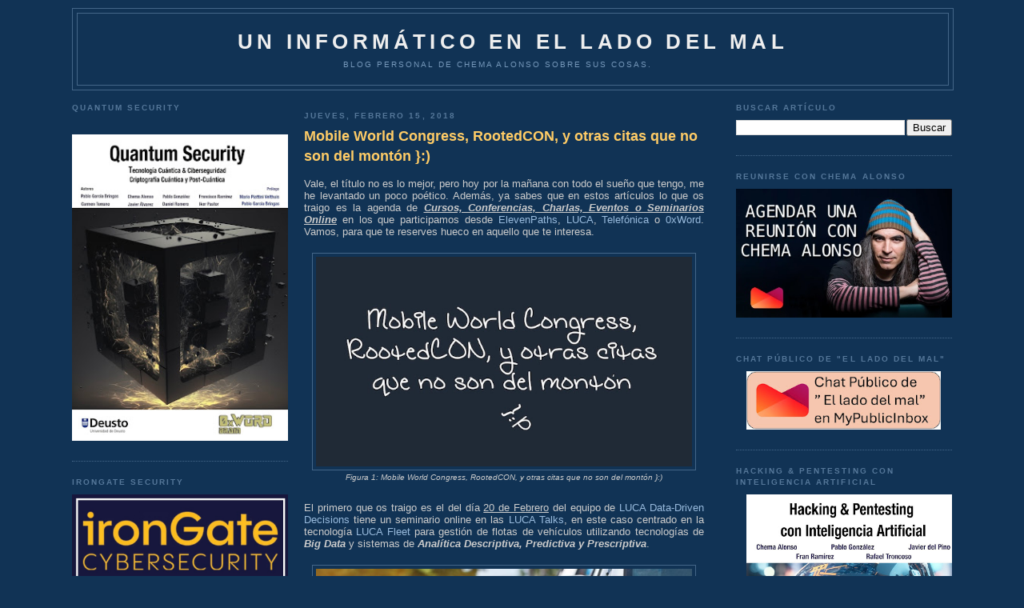

--- FILE ---
content_type: text/html; charset=UTF-8
request_url: https://www.elladodelmal.com/2018/02/mobile-world-congress-rootedcon-y-otras.html
body_size: 51062
content:
<!DOCTYPE html>
<html xmlns='http://www.w3.org/1999/xhtml' xmlns:b='http://www.google.com/2005/gml/b' xmlns:data='http://www.google.com/2005/gml/data' xmlns:expr='http://www.google.com/2005/gml/expr'>
<head>
<link href='https://www.blogger.com/static/v1/widgets/2944754296-widget_css_bundle.css' rel='stylesheet' type='text/css'/>
<meta content='b8VjhZ29wt4auKs9Cx1uPumFrU2jolOrl69zwO_QRGs' name='google-site-verification'/>
<meta content='88d3fe5adc' name='bloguzz'/>
<meta content='37VA8Leb0aT7Q3rKMndU' name='follow_it-verification-code'/>
<meta content='text/html; charset=UTF-8' http-equiv='Content-Type'/>
<meta content='blogger' name='generator'/>
<link href='https://www.elladodelmal.com/favicon.ico' rel='icon' type='image/x-icon'/>
<link href='https://www.elladodelmal.com/2018/02/mobile-world-congress-rootedcon-y-otras.html' rel='canonical'/>
<link rel="alternate" type="application/atom+xml" title="Un informático en el lado del mal - Atom" href="https://www.elladodelmal.com/feeds/posts/default" />
<link rel="alternate" type="application/rss+xml" title="Un informático en el lado del mal - RSS" href="https://www.elladodelmal.com/feeds/posts/default?alt=rss" />
<link rel="service.post" type="application/atom+xml" title="Un informático en el lado del mal - Atom" href="https://www.blogger.com/feeds/21555208/posts/default" />

<link rel="alternate" type="application/atom+xml" title="Un informático en el lado del mal - Atom" href="https://www.elladodelmal.com/feeds/8190442807715907594/comments/default" />
<!--Can't find substitution for tag [blog.ieCssRetrofitLinks]-->
<link href='https://blogger.googleusercontent.com/img/b/R29vZ2xl/AVvXsEh_ce8QHD8pMzFZhYatev3ZfWgZ9dN2VP-1Z9LUJFZkFOVkSdcv4uSWlqVkgD-JocEiIk7HGNhLmma6l05cEqv5vuKKfPksEdz8nQxxCdPGL3pP1qeEILY-2cYqdi-YUfwYZNpv/s640/mwc0.jpg' rel='image_src'/>
<meta content='https://www.elladodelmal.com/2018/02/mobile-world-congress-rootedcon-y-otras.html' property='og:url'/>
<meta content='Mobile World Congress, RootedCON, y otras citas que no son del montón }:)' property='og:title'/>
<meta content='Blog personal de Chema Alonso ( https://MyPublicInbox.com/ChemaAlonso ): Ciberseguridad, IA, Innovación, Tecnología, Cómics &amp; Cosas Personasles.' property='og:description'/>
<meta content='https://blogger.googleusercontent.com/img/b/R29vZ2xl/AVvXsEh_ce8QHD8pMzFZhYatev3ZfWgZ9dN2VP-1Z9LUJFZkFOVkSdcv4uSWlqVkgD-JocEiIk7HGNhLmma6l05cEqv5vuKKfPksEdz8nQxxCdPGL3pP1qeEILY-2cYqdi-YUfwYZNpv/w1200-h630-p-k-no-nu/mwc0.jpg' property='og:image'/>
<title>Un informático en el lado del mal: Mobile World Congress, RootedCON, y otras citas que no son del montón }:)</title>
<style id='page-skin-1' type='text/css'><!--
/*
-----------------------------------------------
Blogger Template Style
Name:     Minima Blue
Designer: Douglas Bowman
URL:      www.stopdesign.com
Date:     26 Feb 2004
Updated by: Blogger Team
----------------------------------------------- */
/* Variable definitions
====================
<Variable name="bgcolor" description="Page Background Color"
type="color" default="#135">
<Variable name="textcolor" description="Text Color"
type="color" default="#ccc">
<Variable name="linkcolor" description="Link Color"
type="color" default="#9bd">
<Variable name="pagetitlecolor" description="Title Color"
type="color" default="#eee">
<Variable name="descriptioncolor" description="Blog Description Color"
type="color" default="#79b">
<Variable name="titlecolor" description="Post Title Color"
type="color" default="#fc6">
<Variable name="bordercolor" description="Border Color"
type="color" default="#468">
<Variable name="sidebarcolor" description="Sidebar Title Color"
type="color" default="#579">
<Variable name="sidebartextcolor" description="Sidebar Text Color"
type="color" default="#ccc">
<Variable name="visitedlinkcolor" description="Visited Link Color"
type="color" default="#a7a">
<Variable name="bodyfont" description="Text Font"
type="font" default="normal normal 100% 'Trebuchet MS',Trebuchet,Verdana,Sans-serif">
<Variable name="headerfont" description="Sidebar Title Font"
type="font"
default="normal bold 78% 'Trebuchet MS',Trebuchet,Arial,Verdana,Sans-serif">
<Variable name="pagetitlefont" description="Blog Title Font"
type="font"
default="normal bold 200% 'Trebuchet MS',Trebuchet,Verdana,Sans-serif">
<Variable name="descriptionfont" description="Blog Description Font"
type="font"
default="normal normal 78% 'Trebuchet MS', Trebuchet, Verdana, Sans-serif">
<Variable name="postfooterfont" description="Post Footer Font"
type="font"
default="normal normal 78% 'Trebuchet MS', Trebuchet, Verdana, Sans-serif">
*/
/* Use this with templates/template-twocol.html */
body, .body-fauxcolumn-outer {
background:#113355;
margin:0;
color:#cccccc;
font:x-small "Trebuchet MS", Trebuchet, Verdana, Sans-Serif;
font-size/* */:/**/small;
font-size: /**/small;
text-align: center;
}
a:link {
color:#99bbdd;
text-decoration:none;
}
a:visited {
color:#aa77aa;
text-decoration:none;
}
a:hover {
color:#ffcc66;
text-decoration:underline;
}
a img {
border-width:0;
}
/* Header
-----------------------------------------------
*/
#header-wrapper {
width:1100px;
margin:10 auto 10px;
border:1px solid #446688;
}
#header {
margin: 5px;
border: 1px solid #446688;
text-align: center;
color:#eeeeee;
}
#header h1 {
margin:5px 5px 0;
padding:15px 20px .25em;
line-height:1.2em;
text-transform:uppercase;
letter-spacing:.2em;
font: normal bold 200% 'Trebuchet MS',Trebuchet,Verdana,Sans-serif;
}
#header a {
color:#eeeeee;
text-decoration:none;
}
#header a:hover {
color:#eeeeee;
}
#header .description {
margin:0 5px 5px;
padding:0 20px 15px;
max-width:1000px;
text-transform:uppercase;
letter-spacing:.2em;
line-height: 1.4em;
font: normal normal 78% 'Trebuchet MS', Trebuchet, Verdana, Sans-serif;
color: #7799bb;
}
/* Outer-Wrapper
----------------------------------------------- */
#outer-wrapper {
width: 1100px;
margin:0 auto;
padding:10px;
text-align:left;
font: normal normal 100% 'Trebuchet MS',Trebuchet,Verdana,Sans-serif;
}
#left-sidebar-wrapper {
width: 270px;
float: left;
padding:0px 10px 0px 0px;
word-wrap: break-word; /* fix for long text breaking sidebar float in IE */
overflow: hidden; /* fix for long non-text content breaking IE sidebar float */
}
#main-wrapper {
width: 500px;
float: left;
padding: 10px;
word-wrap: break-word; /* fix for long text breaking sidebar float in IE */
overflow: hidden;     /* fix for long non-text content breaking IE sidebar float */
}
#right-sidebar-wrapper {
width: 270px;
float: right;
word-wrap: break-word; /* fix for long text breaking sidebar float in IE */
overflow: hidden;     /* fix for long non-text content breaking IE sidebar float */
}
/* Headings
----------------------------------------------- */
h2 {
margin:1.5em 0 .75em;
font:normal bold 78% 'Trebuchet MS',Trebuchet,Arial,Verdana,Sans-serif;
line-height: 1.4em;
text-transform:uppercase;
letter-spacing:.2em;
color:#557799;
}
/* Posts
-----------------------------------------------
*/
h2.date-header {
margin:1.5em 0 .5em;
}
.post {
margin:.5em 0 1.5em;
border-bottom:1px dotted #446688;
padding-bottom:1.5em;
}
.post h3 {
margin:.25em 0 0;
padding:0 0 4px;
font-size:140%;
font-weight:normal;
line-height:1.4em;
color:#ffcc66;
}
.post h3 a, .post h3 a:visited, .post h3 strong {
display:block;
text-decoration:none;
color:#ffcc66;
font-weight:bold;
}
.post h3 strong, .post h3 a:hover {
color:#cccccc;
}
.post p {
margin:0 0 .75em;
line-height:1.6em;
}
.post-footer {
margin: .75em 0;
color:#557799;
text-transform:uppercase;
letter-spacing:.1em;
font: normal normal 78% 'Trebuchet MS', Trebuchet, Verdana, Sans-serif;
line-height: 1.4em;
}
.comment-link {
margin-left:.6em;
}
.post img {
padding:4px;
border:1px solid #446688;
}
.post blockquote {
margin:1em 20px;
}
.post blockquote p {
margin:.75em 0;
}
/* Comments
----------------------------------------------- */
#comments h4 {
margin:1em 0;
font-weight: bold;
line-height: 1.4em;
text-transform:uppercase;
letter-spacing:.2em;
color: #557799;
}
#comments-block {
margin:1em 0 1.5em;
line-height:1.6em;
}
#comments-block .comment-author {
margin:.5em 0;
}
#comments-block .comment-body {
margin:.25em 0 0;
}
#comments-block .comment-footer {
margin:-.25em 0 2em;
line-height: 1.4em;
text-transform:uppercase;
letter-spacing:.1em;
}
#comments-block .comment-body p {
margin:0 0 .75em;
}
.deleted-comment {
font-style:italic;
color:gray;
}
.feed-links {
clear: both;
line-height: 2.5em;
}
#blog-pager-newer-link {
float: left;
}
#blog-pager-older-link {
float: right;
}
#blog-pager {
text-align: center;
}
/* Sidebar Content
----------------------------------------------- */
.sidebar {
color: #cccccc;
line-height: 1.5em;
}
.sidebar ul {
list-style:none;
margin:0 0 0;
padding:0 0 0;
}
.sidebar li {
margin:0;
padding:0 0 .25em 15px;
text-indent:-15px;
line-height:1.5em;
}
.sidebar .widget, .main .widget {
border-bottom:1px dotted #446688;
margin:0 0 1.5em;
padding:0 0 1.5em;
}
.main .Blog {
border-bottom-width: 0;
}
/* Profile
----------------------------------------------- */
.profile-img {
float: left;
margin: 0 5px 5px 0;
padding: 4px;
border: 1px solid #446688;
}
.profile-data {
margin:0;
text-transform:uppercase;
letter-spacing:.1em;
font: normal normal 78% 'Trebuchet MS', Trebuchet, Verdana, Sans-serif;
color: #557799;
font-weight: bold;
line-height: 1.6em;
}
.profile-datablock {
margin:.5em 0 .5em;
}
.profile-textblock {
margin: 0.5em 0;
line-height: 1.6em;
}
.profile-link {
font: normal normal 78% 'Trebuchet MS', Trebuchet, Verdana, Sans-serif;
text-transform: uppercase;
letter-spacing: .1em;
}
/* Footer
----------------------------------------------- */
#footer {
width:660px;
clear:both;
margin:0 auto;
padding-top:15px;
line-height: 1.6em;
text-transform:uppercase;
letter-spacing:.1em;
text-align: center;
}
/** Page structure tweaks for layout editor wireframe */
body#layout #header {
margin-left: 0px;
margin-right: 0px;
}
/* Estilos de la Nube de Etiquetas */
#labelCloud {text-align:center;font-family:arial,sans-serif;}
#labelCloud .label-cloud li{display:inline;background-image:none !important;padding:0 5px;margin:0;vertical-align:baseline !important;border:0 !important;}
#labelCloud ul{list-style-type:none;margin:0 auto;padding:0;}
#labelCloud a img{border:0;display:inline;margin:0 0 0 3px;padding:0}
#labelCloud a{text-decoration:none}
#labelCloud a:hover{text-decoration:underline}
#labelCloud li a{}
#labelCloud .label-cloud {}
#labelCloud .label-count {padding-left:0.2em;font-size:9px;color:#000}
#labelCloud .label-cloud li:before{content:"" !important}

--></style>
<script type='text/javascript'>
// Variables en la Nube sobre el color y tamaño de la fuente
var cloudMin = 1;
var maxFontSize = 18;
var maxColor = [255,255,255];
var minFontSize = 10;
var minColor = [255,255,255];
var lcShowCount = false;
</script>
<link href='https://www.blogger.com/dyn-css/authorization.css?targetBlogID=21555208&amp;zx=6bbf1b0f-35b2-4f6e-a106-683fca3d6546' media='none' onload='if(media!=&#39;all&#39;)media=&#39;all&#39;' rel='stylesheet'/><noscript><link href='https://www.blogger.com/dyn-css/authorization.css?targetBlogID=21555208&amp;zx=6bbf1b0f-35b2-4f6e-a106-683fca3d6546' rel='stylesheet'/></noscript>
<meta name='google-adsense-platform-account' content='ca-host-pub-1556223355139109'/>
<meta name='google-adsense-platform-domain' content='blogspot.com'/>

<!-- data-ad-client=ca-pub-2708503623341836 -->

</head>
<body>
<div class='navbar no-items section' id='navbar'>
</div>
<div id='outer-wrapper'><div id='wrap2'>
<!-- skip links for text browsers -->
<span id='skiplinks' style='display:none;'>
<a href='#main'>skip to main </a> |
      <a href='#sidebar'>skip to sidebar</a>
</span>
<div id='header-wrapper'>
<div class='header section' id='header'><div class='widget Header' data-version='1' id='Header1'>
<div id='header-inner'>
<div class='titlewrapper'>
<h1 class='title'>
<a href='https://www.elladodelmal.com/'>
Un informático en el lado del mal
</a>
</h1>
</div>
<div class='descriptionwrapper'>
<p class='description'><span>Blog personal de Chema Alonso sobre sus cosas.</span></p>
</div>
</div>
</div></div>
</div>
<div id='content-wrapper'>
<div id='left-sidebar-wrapper'>
<div class='sidebar section' id='left-sidebar'><div class='widget HTML' data-version='1' id='HTML16'>
<h2 class='title'>Quantum Security</h2>
<div class='widget-content'>
<div class="separator" style="clear: both; text-align: center;"><a href="https://0xword.com/es/libros/248-quatum-security-tecnologia-cuantica-ciberseguridad-criptografica-cuantica-y-post-cuantica.html" style="margin-left: 1em; margin-right: 1em;"><br class="Apple-interchange-newline" /><img border="0" data-original-height="1610" data-original-width="1137" src="https://blogger.googleusercontent.com/img/b/R29vZ2xl/AVvXsEjzNgeoS8bK-N-wht22IN3Z9fcjMOMuMh6f9H8bSB9a-4MxLglEcHxqPpeuw8auxDK6z1mWBzkmwxwpV_x1cgen1gWeVP9ig3bZUh2UrXc8DcD68D7ZVT7gCmkeHGu9p08QKsTN4fW0RsnEbdcSXP2xHDPbmogTUDdrsk_YmX7lGAsv-olxYX2k/w282-h400/Quantum1.jpg" width="100%" /></a></div>
</div>
<div class='clear'></div>
</div><div class='widget HTML' data-version='1' id='HTML14'>
<h2 class='title'>IronGate Security</h2>
<div class='widget-content'>
<a href="https://www.irongate.es/"><img src="https://blogger.googleusercontent.com/img/b/R29vZ2xl/AVvXsEjmwytYEHMKEpY_yhf0TM1hrG8KUda6Y-fMjDLXNei73kwrZyRL_4C-QKr80nT9MFQlolbKdNMAYn6cfYwsMrlUgVD7GVI-RL0aGeldPkzB-BtI2H5tfFtqZloaw3bmX7cwCqlyMneqJBxtseiGwHTzR3HeeKQhF0u_7Bslsy1lLv0-har4pMkC/s1214/IronGate0.jpg" width="100%" /></a>
</div>
<div class='clear'></div>
</div><div class='widget HTML' data-version='1' id='HTML4'>
<h2 class='title'>Contactos y RRSS</h2>
<div class='widget-content'>
<img src="https://blogger.googleusercontent.com/img/b/R29vZ2xl/AVvXsEiwUGsp97L-dny9Q-EjWOpZ0z0_wD1GypZTgm4Gplhv7LsbH0IhbbIHAH6llgjkDhcYXCJh70MWxWCgBBuNV7bPCzbWIK6eDKxf_Xc2zfucqQK-uW1O0MUQzQgsPg2-8kS-yQt18g/s1600/email.gif" width="30" valign="top" /> <a href="https://www.elladodelmal.com/p/contacto.html">Contactar con Chema Alonso</a><br/>
<img border="0" data-original-height="458" data-original-width="1600" src="https://blogger.googleusercontent.com/img/b/R29vZ2xl/AVvXsEiHtjItX7OaE4UQN7LmH6c03kiQQUWyF4f0ecyQnzer5xwdI4EnzqmdbpySCKnt-5fYih4vipgP3zeQi2bGMzCxZhUOWzi8YNmD7aBBbSJ-8e3hDt76CeWijiigZ9a0s9IeR0t_/s320/mpiico.png" width="30" /> <a href="https://www.mypublicinbox.com/ChemaAlonso/videocall">Reunión Virtual con Chema Alonso</a><br />
<img border="0" data-original-height="458" data-original-width="1600" src="https://blogger.googleusercontent.com/img/b/R29vZ2xl/AVvXsEiHtjItX7OaE4UQN7LmH6c03kiQQUWyF4f0ecyQnzer5xwdI4EnzqmdbpySCKnt-5fYih4vipgP3zeQi2bGMzCxZhUOWzi8YNmD7aBBbSJ-8e3hDt76CeWijiigZ9a0s9IeR0t_/s320/mpiico.png" width="30" /> <a href="https://www.mypublicinbox.com/ChemaAlonso">Buzón Público de Chema Alonso</a><br />
<a href="https://telegram.me/Elladodelmal"><img src="https://blogger.googleusercontent.com/img/b/R29vZ2xl/AVvXsEh0TMClnMmRdqhCOJVYzShyphenhyphenso_8BMnYKdVmhu_gDyXDi82j59Et97n_SMVgvaDlUSv4xqvxWQaSZPUZ_vGoD3tyyEpLp8owZ3p6cvlUFhdro1zDjcHhjUj5J4A3nhknbktzu7Ms/s320/telegramlogo.png" width="30" valign="middle"/> Sigue El lado del mal en Telegram</a><br/>
<img src="https://blogger.googleusercontent.com/img/b/R29vZ2xl/AVvXsEh24mLtqIQ-auHwq7GeyKRncWxB7dSppgX_yhN90wPv42CgUQ4U7OliCov8H3nJ3pFIF8XTBtIx8EqqAmLUY8lC13lb5JA_OB3eFWj3Nth2NzZ7F7-PxeQTYSdXu7a5H4QD1f90/w200-h200/tiktok.png" width="30" valign="middle"/> <a href="https://www.tiktok.com/@chema_alonso">Sigue a Chema Alonso en TikTok</a><br/>
<img src="https://blogger.googleusercontent.com/img/b/R29vZ2xl/AVvXsEhlQVg4T3CPpYrrJG3NMWVgi4pCi9dMFjCdScNIQ_GTLX7VBCJScMN4UOw3I8cj4n-bFnbNr2OEiPvDjhwNQL0lzYS0fbUkbmlSkxO3qtZBoOBIMzN4v-_gvUeJXD0XSdQnEoGe/s0/whakoom.png" width="30" valign="middle"/> <a href="https://www.whakoom.com/chemaalonso/">Sigue a Chema Alonso en Whakoom</a><br/>
<a href="https://Threads.net/@chemaalonso"><img src="https://blogger.googleusercontent.com/img/b/R29vZ2xl/AVvXsEier-uySz-NeKvRbCUWHCe7GMeaGmcnc-7GIyrlhGtCJfbvh0Jzs6e4Ljj2zQWp7c-6GW9aKH4lOgJDbpA22RtPWMDOIhjlM0pFI-cQTsxosn4PZAghzn14mUcBne1ZSSDbBqT__SWPlPJDConS2j54zHqLwuQGBa25JRcbew8irRd4so0L9o6w/s16000/threads.png" width="30" valign="middle"/> Chema Alonso en Threads</a><br/>
<img src="https://blogger.googleusercontent.com/img/b/R29vZ2xl/AVvXsEgG33Vp3f8ocbkKy7o8hluhweMHMxhx05Va9W_4mwbravUFWWFjAf8HvSmj9il24k79T8S5kd5KHsP9aDx-YevPzJWzGdTixw5jy5_JaNFQIxDF6UjaXUId7wE5kXq_T18_t1ey/w200-h200/spotify.jpg" width="30" valign="middle"/> <a href="https://open.spotify.com/user/c0v1a6mx7a3kgbdpokuw37sel">Sigue a Chema Alonso en Spotify</a><br/>
<img src="https://blogger.googleusercontent.com/img/b/R29vZ2xl/AVvXsEhaAcB6oHhAFAHLa4HPGuu3aTdSDO1bIyrLXMdP0ts-7SqKjFXchxeOP47SVGlnPl1buBrzNfvGjkANDnvlNJ8qffJ5hSdjmO5TIanxOfgRSJiIbZtvuf75Uj5iY_0KCu5kJjSY/s1600/twitter.gif" width="30" valign="middle"/> <a href="https://twitter.com/#!/chemaalonso">Sigue a Chema Alonso en Twitter / X</a><br/>
<a rel="me" href="https://ioc.exchange/@chemaalonso"><img src="https://blogger.googleusercontent.com/img/b/R29vZ2xl/AVvXsEh1tpjKjUzo1JC-GiFPeEfC--k0goxsfx3SkDML8cjiKc__rxfweJncr_yRgXGlb9UIylbAA66FOGM71wibUJ-70d-zDuQqEbzRvOvQKaYjbhbZw97v9t-VQPblF__5DR_Oc0FUzagO0_9L8RUWJha1Qog15pZiez5jAN0A5qc9hj6Nw6p37w/s768/mastodon_logo.png" width="30" valign="middle"/> Chema Alonso en Mastodon</a><br/>
<a href="https://bsky.app/profile/chemaalonso.com"><img src="https://blogger.googleusercontent.com/img/b/R29vZ2xl/AVvXsEgiKa80V_5q5teB-zzJ1kJqo6odh4E8WxaanThoBZqKptT7KrWfJTGOppndhVCDmhGZ5qi9-LGk0wVcbf4CF5Ic8qjaCNOju6kDg24BW3U3s9aFkGf-8TyXX8RpBRvLKub9x2vRiQ-YP9OKUUYTgNgOBLRJMuiXUWNaddVVcxrXQIrPrYvDFQAe/s1200/bskylogo.png" width="30" valign="middle" /> Chema Alonso en BSKY</a><br/>
<img src="https://blogger.googleusercontent.com/img/b/R29vZ2xl/AVvXsEi9vUMUZ17UOm7EgehQnAgZeZwtPAEqtbV98yG7Xr__6zxKVNYC5OE6xptmyjgKHpG0W6aSzzGYDxAjA7K4RTKW-Ip6IwVcHAmu0bkUI6JzBqh8KowhHACn5gaT9OyatcUH_61e/s1600/facebook-logo1.png" width="30" valign="middle" /> <a href="http://www.facebook.com/chema.alonso.maligno">Chema Alonso en Facebook</a><br/>
<a href="http://www.linkedin.com/pub/chema-alonso/25/42a/810"><img src="https://blogger.googleusercontent.com/img/b/R29vZ2xl/AVvXsEg9rwuZQGRhE8meAYVG725lrZrO74aCud6OCUF5MTIUpB429ZeT6Vfh8V7G0acHxqiVDsNM4V7OzIwygyQXNtbZi1DnI_utycDd-DFiHkahmjm2eOuu_-dh0mqYyEOldI3NNvKDdg/s320/linkedin_icon.png" valign="middle" width="30"/> Chema Alonso en Linkedin</a><br/>
<a href="http://feeds.feedburner.com/ElLadoDelMal" target="new" rel="alternate" type="application/rss+xml"><img alt="" style="vertical-align:middle;border:0" src="https://blogger.googleusercontent.com/img/b/R29vZ2xl/AVvXsEjiNAGHzC9G9_3-QkujOEXHfi5Kh1UniYAQBEBuc1PIJ692TQgdFzsdJDv8rjWoKgp7T9hKvFztRPGKIrOGGVBvDZNnKZlEa5FXqivlNWk8okVsIGM1lUbHQEEjh805DtrE-26KWjxeJ98yFx7tKV50lC77ZAkBGof1SAN_y35qO6drzt1HWAXn/s512/rsslogo.png" width="30" /></a>&nbsp;<a href="http://feeds.feedburner.com/ElLadoDelMal" rel="alternate" type="application/rss+xml">Suscríbete al canal RSS</a><br/>
<img src="https://blogger.googleusercontent.com/img/b/R29vZ2xl/AVvXsEggkMlq2gK0PXbyalmNx4MaNycgQLBFqjk0v01bkPRLw1eiAgS2_tQ1-BQ4vC6nRRVef4RGT7tdDK3drkyx24LfwXnxXj5cTrNHpn43vWMqEjXUpYpBGn1AMTbp4C-SwUnXwVcL/s1600/slideshare-logo.png" width="30" valign="middle" /> <a href="http://www.slideshare.net/chemai64">Canal SlideShare de Chema Alonso</a><br/>
<img src="https://blogger.googleusercontent.com/img/b/R29vZ2xl/AVvXsEhW9jS5CS2TbsMy5CyH2NXswJ1tT9wawMwaYczJ45DGFwHjA9gEa6b1Jucl6kJufDoLT8J3vxsLY1MTUllGk7GYWj8b0pXwKPsjLe02DP91pxW0_V-qACXY_KUy5GHzscLTH_VE/s1600/Youtube-Logo.png" width="30" valign="middle" /> <a href="https://www.youtube.com/user/Chemai64?sub_confirmation=1">Canal YouTube de Chema Alonso</a>  <br/>
<img src="https://blogger.googleusercontent.com/img/b/R29vZ2xl/AVvXsEg3gVpcfMlSsQpixsPUVYidqX3WcMmti9jU5pfNcsSIpLyYkdnMgmy6Hi5cFO_OEpuy666XClYR6OUdNW0vdsGBd8Lmrd8Th79372BXzvf8uRvqE-Y5nGE_GiVG_lX7AlvIom-v/s1600/insta.png" width="30" valign="middle" /> <a href="http://instagram.com/chemaalonso">Canal Instagram de Chema Alonso</a><br/>
</div>
<div class='clear'></div>
</div><div class='widget HTML' data-version='1' id='HTML5'>
<h2 class='title'>Libro "Hacking Web Technologies"</h2>
<div class='widget-content'>
<center><a href="https://0xword.com/es/libros/81-hacking-web-technologies.html"><img src="https://blogger.googleusercontent.com/img/a/AVvXsEj7RucoDbPIJYmvbtK8jHOqZBx0whI4aenwh8zmleNWRBFHpgIfNlk4e1_ByLkEMe7aW-hsspH2B6sY0pXqePtIMyYA8zJ4-Stc1G0B1T8YtRLFLDSLWXv4m9Q-7sR4htMIPS7oPIsuGbkxYsQ40IQChO8tzcUr928SxF5QgvhJ7_xCyTUDAw=w308-h400" width="100%"/></a></center>
</div>
<div class='clear'></div>
</div><div class='widget HTML' data-version='1' id='HTML12'>
<h2 class='title'>Libro de Hacking de<br>Aplicaciones Web: SQL Injection</h2>
<div class='widget-content'>
<center><a href="https://0xword.com/es/libros/25-libro-hacking-aplicaciones-web-sql-injection.html"><img src="https://blogger.googleusercontent.com/img/b/R29vZ2xl/AVvXsEhlH7qcLT0fvjrC4xN8-82trgoPuDTHhQJo6RNBXpeNteYo1DMrOcXDS8JAteLzrYtP4P25TiT_UPFWvsXSFFJw6pwVW6eB5n8uy9hn7Nl0czbAWStLq-SiXQyYrNjDgZyDQrcw/w484-h640/libro-hacking-aplicaciones-web-sql-injection.jpeg" width="100%"/></a></center>
</div>
<div class='clear'></div>
</div><div class='widget HTML' data-version='1' id='HTML9'>
<h2 class='title'>0xWord</h2>
<div class='widget-content'>
<a href="http://0xword.com/es/content/9-publicatulibro">Publicar tu libro en 0xWord</a><br/>
<b><font color="yellow">DISTRIBUIDORES de 0xWORD</font></b><br/>
<a href="https://www.dragonjar.org/servicios-de-seguridad-informatica#libros-hacking"><img src="https://blogger.googleusercontent.com/img/b/R29vZ2xl/AVvXsEiexvTBbTSB36Lb1d0YaYPk5vuHZzqpxDTfcAfd7RU2v7-Jh36JPoRRAwiNLBqZiCE4cLbpc4CrWQGf1Ijja1N16FcQBhCW4fBot0sdRMfzK-RddusqE-nc5n_AWBF5CLXeJZW0/s200/colombia-flag-3d-small.png" width="50" " valign="middle" /> &nbsp; DragonJAR</a><br/>

<a href="https://store.8dot8.org/libros"><img src="https://blogger.googleusercontent.com/img/b/R29vZ2xl/AVvXsEgwABVW6IKuoJdGJ3yxp9DTaMqDc84D1dR2YABjYeW_AswCMDT12ow3UXW1_Brb_P584pp6l0kNh7q9cWYYtI4wnKXxEp2xI9UXeAqxQ6yydg6EPs7e7wfeqLSRAFaB26UAhfX6/s200/chile-flag-3d-small.png" width="50" " valign="middle" /> &nbsp; 8.8 Chile</a><br/>

<a href="https://www.dreamlab.net/es/libros/"><img src="https://blogger.googleusercontent.com/img/b/R29vZ2xl/AVvXsEgwABVW6IKuoJdGJ3yxp9DTaMqDc84D1dR2YABjYeW_AswCMDT12ow3UXW1_Brb_P584pp6l0kNh7q9cWYYtI4wnKXxEp2xI9UXeAqxQ6yydg6EPs7e7wfeqLSRAFaB26UAhfX6/s200/chile-flag-3d-small.png" width="50" " valign="middle" /> &nbsp; Dreamlab</a><br/>

<a href="https://www.ekoparty.org/en_US/shop"><img src="https://blogger.googleusercontent.com/img/b/R29vZ2xl/AVvXsEjhLK_7j9K-0o8tasqni18Cj7Z8sek-sHlUpqy5IOCAf-AJ5JiD1MbVO-GqOPLHGAq7XrqG_QVLAZgts2SRp-gncrtOr47Lpe9t-CY9HyiN4lax85WAQB8YqYPJ28Sp2f_QWGiZ/s200/argentina-flag-3d-small.png" width="50" " valign="middle" /> &nbsp; Ekoparty</a><br/>
<a href="http://www.itforensic-la.com/pages/productos.html#test2"><img src="https://blogger.googleusercontent.com/img/b/R29vZ2xl/AVvXsEiexvTBbTSB36Lb1d0YaYPk5vuHZzqpxDTfcAfd7RU2v7-Jh36JPoRRAwiNLBqZiCE4cLbpc4CrWQGf1Ijja1N16FcQBhCW4fBot0sdRMfzK-RddusqE-nc5n_AWBF5CLXeJZW0/s200/colombia-flag-3d-small.png" width="50" " valign="middle" /> &nbsp; IT Forensic</a><br/>
<a href="http://www.ehack.mx/"><img src="https://blogger.googleusercontent.com/img/b/R29vZ2xl/AVvXsEiXTofUmIeRLhDR3NSnVC4aFf4BG0GpuGXVr7GH0lOQtj2e1_z_MIK9Q65KyQ81lujPxR3WbPz1J-oaRkxCqZnOZ8XKVlhNpF-iA-PJ8Oo5lEijNo1mLaOEeupP8ORlg3bwUtnF/s200/mexico-flag-3d-small.png" width="50" " valign="middle" /> &nbsp; e-Hack MX </a><br/>


<a href="http://area51.ec/"><img src="https://blogger.googleusercontent.com/img/b/R29vZ2xl/AVvXsEjctHsdCLCy03CCgWJCUUc4xjYlXUjiVM1XviYCESzYNQOg4pd-W_KAGETLqWN2d-fKPrL3B85AvJ1fFAGsGeBdwuguXtgV4p51fgECm9llZ26LzSCKEURdGcd7hDRLYQlIdq1I/s200/ecuador-flag-3d-small.png" width="50" " valign="middle" /> &nbsp; AREA 51 </a><br/>
<a href="https://comunidaddojo.org/libros/"><img src="https://blogger.googleusercontent.com/img/b/R29vZ2xl/AVvXsEj-kraqLJo53DGwU-eGolewK4KuxRRt_lisLQgPtywwqLgkFCkCVdnYkxjiiL-_X7T6Jyoe7biguy8hn0qyU4EUCKv-uaDmmMOkkwELTAW7RRktBQReMscrD-tJcTIVIEOLHXuL/s200/panama-flag-3d-small.png" width="50" " valign="middle" /> &nbsp;Comunidad Dojo Panamá </a><br/>
<a href="http://www.aiyonpanama.com/libros/"><img src="https://blogger.googleusercontent.com/img/b/R29vZ2xl/AVvXsEj-kraqLJo53DGwU-eGolewK4KuxRRt_lisLQgPtywwqLgkFCkCVdnYkxjiiL-_X7T6Jyoe7biguy8hn0qyU4EUCKv-uaDmmMOkkwELTAW7RRktBQReMscrD-tJcTIVIEOLHXuL/s200/panama-flag-3d-small.png" width="50" " valign="middle" /> &nbsp; AIYON Panamá </a><br/>

<a href="https://www.arpahesolutions.com/arpa-books/"><img src="https://blogger.googleusercontent.com/img/b/R29vZ2xl/AVvXsEjDYpWYONvg0KrUVY49KImOfEKvriT_67pGN7zsZixdmtX_S689Q9RuDeoF-n9lS1PnNx1XdgPvFCGewdOOknEZH_oVq2RriRxy0zzE8cZ6FpRnjpfXSBBRcW-8pKSo5WY2IFL2/s200/costa-rica-flag-3d-small.png" width="50" " valign="middle" /> &nbsp; ARPAHE SOLUTIONS </a><br/>


<a href="http://0xword.com/es/content/10-distribuidoresylibrerias">Ser distribuidor de 0xWord</a><br/>
***** Colección Pósters *****<br/>
01: <a href="https://0xword.com/es/home/129-poster-fear-the-foca.html">Fear the FOCA</a><br/>
02: <a href="https://0xword.com/es/home/135-poster-2-profesor-alonso.html">Professor Alonso</a><br/>
03: <a href="https://0xword.com/es/home/136-poster-3-calico-electronico.html">Cálico Electrónico</a>
<br/>

***** Packs Oferta *****<br/>

- <a href="https://0xword.com/es/libros/47-pack-libros-byod.html">Pack Mobile Security</a> <br/>
- <a href="https://0xword.com/es/libros/48-pack-sysadmin.html">Pack Windows Security</a><br/>

******************************<br/>
<font color="yellow">VBooks</font><br/>
- <a href="https://www.elladodelmal.com/2017/06/vbook-windows-server-2016-los-video.html">&#191;Qué son los VBooks?</a><br/>
- VBOOK 5: <a href="https://0xword.com/es/home/170-vbook-pentesting-con-kali.html">Pentesting con Kali</a> [NEW]<br/>
- VBook 4: <a href="https://0xword.com/es/home/132-vbook-arduino-para-hackers-pocs-hacks-just-for-fun.html">Arduino para hackers</a><br/>
- <a href="https://0xword.com/es/6_0xwordvbooks">Pack VBook 1, 2 y 3</a><br/>
- VBook 3: <a href="https://0xword.com/es/home/102-vbook-ethical-hacking.html">Ethical Hacking</a><br/>
- VBook 2: <a href="https://0xword.com/es/home/98-vbook-ataques-en-redes-de-datos-ipv4-e-ipv6.html">Ataques IPv4 & IPv6</a><br/>
- VBook 1: <a href="https://0xword.com/es/home/94-vbook-windows-server-2016.html">Windows Server 2016</a><br/>
<br/>
&nbsp;&nbsp;<a href="https://0xword.com"><img src="https://blogger.googleusercontent.com/img/b/R29vZ2xl/AVvXsEhGO_-0cesPbAbIbmM3bJAqZaKYOyccCkgTj5sRZuj1Os14PnyYxMqlYh2Hg17irgggWX1AQ0SxBliH5v1UhGTnRdlSnG8WrmexO4cm6OnF-tPk_vg-Ep51X8BXnHBTh3scfVzq/s1600/0xWord.jpg" width="90%" /></a><br/>
- Libro 108: <a href="https://0xword.com/es/libros/248-quatum-security-tecnologia-cuantica-ciberseguridad-criptografica-cuantica-y-post-cuantica.html">Quantum Security</a> [NEW]<br/>
- Libro 107: <a href="https://0xword.com/es/libros/247-cuentos-para-minihackers-volumen-2-un-verano-alucinante.html">Minihackers II</a> [NEW]<br/>
- Libro 106: <a href="https://0xword.com/es/libros/242-cuentos-para-minihackers-un-verano-alucinante.html">Minihackers I</a> [NEW]<br/>
- Libro 105: <a href="https://0xword.com/es/libros/245-hacking-pentesting-con-inteligencia-artificial.html">Hacking & Pentest con IA</a> [NEW]<br/>
- Libro 104: <a href="https://0xword.com/es/libros/244-hacking-home-devices-ii-pocs-hacks-just-for-fun.html">Hacking Home Devices II</a> [NEW]<br/>
- Cómic 103: <a href="https://0xword.com/es/home/243-olivia-en-golem-city.html">Olivia en Golem City</a> [NEW]<br/>
- Libro 102: <a href="https://0xword.com/es/libros/241-ciberguerra-tacticas-de-seguridad-para-vivir-en-un-mundo-hiperconectado.html">Ciberguerra </a><br/> 
- Libro 101: <a href="https://0xword.com/es/libros/240-arquitectura-de-seguridad-y-patrones-de-diseno-seguro.html">Arquitectura de Seguridad</a> <br/>
- Libro 100: <a href="https://0xword.com/es/libros/238-hacking-home-devices-i-pocs-hacks-just-for-fun.html">Hacking Home Devices I</a> <br/>
- Cómic 99: <a href="https://0xword.com/es/comics/237-las-tiras-de-calico-3.html">Las Tiras de Cálico 3</a>  <br/>
- Libro 98: <a href="https://0xword.com/es/libros/236-the-art-of-pentesting.html">The Art of Pentesting</a> <br/>
- Libro 97: <a href="https://0xword.com/es/libros/235-metaverso-y-mundos-virtuales-tecnologias-retos-y-oportunidades.html">Metaverso & AR/VR/XR</a> <br/>
- Libro 96: <a href="https://0xword.com/es/libros/233-big-data-tecnologias-para-arquitecturas-data-centric.html">Big Data</a> <br/>
- Libro 95: <a href="https://0xword.com/es/libros/232-historias-cortas-sobre-fondo-azul.html">Historias Cortas</a> <br/>
- Libro 94: <a href="https://0xword.com/es/libros/230-hacking-web3-new-challenge-accepted.html?search_query=Hackkng+web3&results=1">Hacking Web3</a> <br/>
- Libro 93: <a href="https://0xword.com/es/libros/229-amazon-web-services-hardening-de-infraestructuras-cloud-computing.html">Hardening AWS</a> <br/>
- Libro 92: <a href="https://0xword.com/es/libros/224-storytelling-para-emprendedores.html">Storytelling</a><br/>
- Libro 91: <a href="https://0xword.com/es/libros/219-whatsapp-int-osint-en-whatsapp.html">WhatsApp INT</a> <br/>
- Libro 90: <a href="https://0xword.com/es/libros/217-de-la-caverna-al-metaverso-un-relato-disruptivo-de-la-tecnologia.html">De Caverna a Metaverso</a> <br/>
- Libro 89: <a href="https://0xword.com/es/libros/216-ciberseguridad-de-tu-a-tu-lo-que-tienes-que-conocer-para-sentirte-mas-seguro.html">Ciberseguridad de tú a tú</a> <br />
- Cómic 88: <a href="https://0xword.com/es/comics/214-las-tiras-de-calico-2.html">Las Tiras de Cálico 2</a> <br/>
- Libro 87: <a href="https://0xword.com/es/libros/215-social-hunters-hacking-con-ingenieria-social-en-el-red-team.html">Social Hunters</a> <br/>
- Libro 86: <a href="https://0xword.com/es/libros/213-kubernetes-para-profesionales-desde-cero-al-despliegue-de-aplicaciones-seguras-y-resilientes.html">Kubernetes</a> <br/>
- Libro 85: <a href="https://0xword.com/es/libros/212-la-chica-del-sombrero-negro.html">Sombrero Negro</a> <br/>
- Libro 84: <a href="https://0xword.com/es/libros/205-ciberestafas-la-historia-de-nunca-acabar.html">CiberEstafas</a> <br/>
- Libro 83: <a href="https://0xword.com/es/libros/204-malware-moderno-tecnicas-avanzadas-y-su-influencia-en-la-industria.html">Malware Moderno</a> <br/>
- Libro 82: <a href="https://www.elladodelmal.com/2021/12/relatos-para-hackear-el-tiempo-y-apoyar.html">Relatos Hackear tiempo</a><br/>
- Libro 81: <a href="https://0xword.com/es/libros/195-los-archivos-perdidos-de-falko.html">Mara Turing Libro 3</a> <br/>

- Libro 80: <a href="https://0xword.com/es/libros/194-el-renacer-del-mal.html">Mara Turing Libro 2</a> <br/>

- Libro 79: <a href="https://0xword.com/es/libros/193-el-despertar-de-los-hackers.html">Mara Turing Libro 1</a> <br/>

- Libro 78: <a href="https://0xword.com/es/libros/192-jinetes-en-la-tormenta.html">Jinetes en la Tormenta</a> <br/>
- Libro 77: <a href="https://0xword.com/es/libros/191-bug-bounty-de-profesion-cazarecompensas.html">Bug Bounty</a> <br/>
- Libro 76: <a href="https://0xword.com/es/libros/176-hacking-redes-wifi-tecnologia-auditorias-y-fortificacion.html">Hacking Wi-Fi</a> <br/>
- Cómic 75: <a href="https://0xword.com/es/comics/175-evil-one-3-hacking-aventuras.html">EVIL:ONE #3</a> <br/>
- Libro 74: <a href=https://0xword.com/es/libros/172-raspberry-pi-para-hackers-makers-pocs-hacks-just-for-fun.html">Raspberry Pi</a> <br/>

- Libro 73: <a href="https://0xword.com/es/libros/162-open-source-intelligence-osint-investigar-personas-e-identidades-en-internet.html">OSINT</a><br/>

- Libro 72: <a href="https://0xword.com/es/libros/161-show-me-the-e-money-hacking-a-sistemas-de-pagos-digitales-nfc-rfid-mst-y-chips-emv.html">Show Me the e-money</a><br/>

- Cómic 71: <a href="https://0xword.com/es/comics/164-la-elite-numero-2.html">La Elite: #1</a><br/>

- Cómic 70: <a href="https://0xword.com/es/comics/163-la-elite-numero-1.html">La Elite: #1</a><br/>

- Cómic 69: <a href="https://0xword.com/es/comics/168-armatura-uno-n4.html">Armatura UNO: #4</a><br/>

- Cómic 68: <a href="https://0xword.com/es/comics/167-armatura-uno-n3.html">Armatura UNO: #3</a><br/>

- Cómic 67: <a href="https://0xword.com/es/comics/166-armatura-uno-n-2.html">Armatura UNO: #2</a><br/>

- Cómic 66: <a href="https://0xword.com/es/comics/165-armatura-uno-n-1.html">Armatura UNO: #1</a><br/>

- Libro 65: <a href="https://0xword.com/libros/160-empire-hacking-avanzado-en-el-red-team.html">Empire: Hacking Avanzado</a><br/>
- Cómic 64: <a href="https://0xword.com/es/comics/151-las-tiras-de-calico.html">Tiras Cálico Electrónico</a><br/>
- Cómic 63: <a href="https://0xword.com/es/comics/155-evil-one-2-hacking-aventuras.html">Cómic Evil ONE #2</a><br/> 
- Libro 62: <a href="https://0xword.com/es/libros/147-spring-boot-angular-desarrollo-de-webapps-seguras-tomo-2-spring-boot.html">Spring Boot</a> <br/>
- Libro 61: <a href="https://0xword.com/es/libros/145-arduino-para-hackers-pocs-hacks-just-for-fun.html">Arduino para Hackers</a> <br/>
- Libro 60: <a href="https://0xword.com/es/libros/143-machine-learning-aplicado-a-ciberseguridad-tecnicas-y-ejemplos-en-la-deteccion-de-amenazas.html">Machine Learning & Security</a> <br/>
- Libro 59: <a href="https://0xword.com/es/comics/140-evil-one-hacking-aventuras.html">Cómic Evil ONE #1</a> <br/>
- Libro 58: <a href="https://0xword.com/es/libros/134-spring-boot-angular-desarrollo-de-webapps-seguras.html">Spring Boot & Angular</a> <br/>
- Libro 57: <a href="https://0xword.com/es/libros/131-como-protegerse-de-los-peligros-en-internet.html">Riesgos Internet</a> <br/>
- Libro 56: <a href="https://www.elladodelmal.com/2018/10/0xword-comics-armatura-tomo-i.html">Cómic Armatura Tomo I</a> <br/>
- Libro 55: <a href="https://www.elladodelmal.com/2018/06/el-red-team-de-la-empresa-nuevo-libro.html">Red Team</a><br/>
- Libro 54: <a href="https://0xword.com/es/libros/103-docker-secdevops.html">Docker: SecDevOps</a><br/>
- Libro 53: <a href="https://0xword.com/es/libros/101-hacking-con-metasploit-advanced-pentesting.html">Hacking con Metasploit</a><br/>
- Libro 52: <a href="https://0xword.com/es/libros/100-tecnicas-de-analisis-forense-informatico-para-peritos-judiciales-profesionales.html">Análisis Forense</a> <br/>
- Libro 51: <a href="https://0xword.com/es/libros/99-hacking-windows-ataques-a-sistemas-y-redes-microsoft.html">Hacking Windows</a><br/>
- Libro 50: <a href="https://0xword.com/es/libros/97-hacking-web-applications-client-side-attacks.html">Client-Side Attacks</a> <br/>
- Libro 49: <a href="https://0xword.com/es/libros/96-a-hack-for-the-destiny-el-futuro-siempre-vuelve.html">A hack for the destiny</a><br/>
- Libro 48: <a href="https://0xword.com/es/libros/95-hacking-con-drones-love-is-in-the-air.html">Hacking con DRONES</a> <br/>
- Libro 47: <a href="https://0xword.com/es/libros/92-crime-investigation-historias-de-investigacion-forense-en-las-que-los-peritos-resolvieron-el-caso.html">Crime Investigation</a><br/>
- Libro 46: <a href="https://0xword.com/es/libros/91-macos-hacking.html">macOS Hacking</a><br/>
- Libro 45: <a href="https://0xword.com/es/libros/87-bitcoin-la-tecnologia-blockchain-y-su-investigacion.html">Bitcoin & Blockchain</a><br/>
- Libro 44: <a href="https://0xword.com/es/libros/86-windows-server-2016-administracion-seguridad-y-operaciones.html">Windows Server 2016</a><br/>
- Libro 43: <a href="https://www.elladodelmal.com/2016/12/infraestructuras-criticas-y-sistemas.html">Infraestructuras Críticas</a><br/>
- Libro 42: <a href="https://0xword.com/es/libros/84-maxima-seguridad-en-wordpress.html">Seguridad WordPress</a><br/>
- Libro 41: <a href="https://0xword.com/es/libros/82-got-root-el-poder-de-la-mente.html">Got Root</a> <br/>
- Libro 40: <a href="https://0xword.com/es/libros/81-hacking-web-technologies.html">Hacking Web Tech</a><br/>
- Libro 39: <a href="https://0xword.com/es/libros/78-sinfonier-procesado-y-generacion-de-inteligencia-para-analistas-de-ciberseguridad.html">Sinfonier: CyberINT</a><br/>
- Libro 38: <a href="https://0xword.com/es/libros/76-malware-en-android-discovering-reversing-and-forensics.html">Malware Android</a> <br/>
- Libro 37: <a href="https://0xword.com/es/libros/75-deep-web-tor-freenet-i2p-privacidad-y-anonimato.html">Deep Web: Anonimato</a><br/>
- Libro 36: <a href="https://www.elladodelmal.com/2015/11/la-novela-cluster-de-0xword-pocket-y-el.html">Cluster</a><br/>
- Libro 35: <a href="https://0xword.com/es/libros/69-pentesting-con-powershell.html">Pentesting PowerShell</a> <br/>
- Libro 34: <a href="https://www.elladodelmal.com/2015/07/hacker-epico-en-comic-deluxe-edition.html">Cómic Hacker Épico</a> <br/>
- Libro 33: <a href="https://0xword.com/es/libros/67-hacking-con-python.html">Hacking con Python</a> <br/>
- Libro 32: <a href="https://0xword.com/es/libros/66-libro-python-pentesters.html">Python para Pentesters 2ª ED</a> NEW <br/>
- Libro 31: <a href="https://www.elladodelmal.com/2014/07/hacker-etico-disponible-en-amazon-en.html">Epic Hacker [English PDF]</a><br/>
- Libro 30: <a href="https://0xword.com/es/libros/65-ethical-hacking-teoria-y-practica-para-la-realizacion-de-un-pentesting.html">Ethical Hacking</a> [2ª]<br/>
- Libro 29: <a href="https://0xword.com/es/libros/64-esteganografia-y-estegoanalisis.html">Esteganografía & Estegoanálisis</a><br/>
- Libro 28: <a href="https://0xword.com/es/libros/59-pentesting-con-foca.html">Pentesting con FOCA</a> [<font color="white">SILVER</font>] <br/>
- Libro 27: <a href="https://0xword.com/es/libros/55-linux-exploiting.html">Linux Exploiting</a><br/>
- Libro 26: <a href="https://0xword.com/es/libros/39-libro-hacking-dispositivos-ios-iphone-ipad.html">Hacking IOS 2ª Ed</a> <br />
- Libro 25: <a href="https://0xword.com/es/libros/40-libro-pentesting-kali.html">Pentesting con Kali Linux </a><br />
- Libro 24: <a href="https://0xword.com/es/libros/38-libro-hardening-servidores-linux.html">Hardening GNU/Linux 4ª ED</a> [NEW]<br />
- Libro 23: <a href="https://0xword.com/es/libros/36-libro-cifrado-comunicaciones-rsa.html">Criptografía: RSA 2ª Ed</a> [<font color="WHITE">NUEVO</font>]<br />
- Libro 22: <a href="https://0xword.com/es/libros/35-libro-desarrollo-aplicaciones-android.html">Desarrollo Android</a> <font color="red">[AGOTADO]</font><br />
- Libro 21: <a href="https://0xword.com/es/libros/34-libro-wardog-mundo.html">Wardog y el Mundo</a><br />
- Libro 20: <a href="https://0xword.com/es/libros/33-libro-hacking-seguridad-voip.html">Hacking  VoIP 2ª ED</a><br /> 
- Libro 19: <a href="https://0xword.com/es/libros/31-libro-microhistorias-informatica.html">Microhistorias</a><br />
- Libro 18: <a href="https://0xword.com/es/libros/32-libro-hacker-epico.html">Hacker Épico</a><br />
- Libro 17: <a href="https://0xword.com/es/libros/30-libro-metasploit-pentester.html">Metasploit para pentesters <font color="white">[GOLD]</font></a><br />
- Libro 16: <a href="https://0xword.com/es/libros/29-libro-windows-server-2012.html">Windows Server 2012</a> <font color="red">[AGOTADO]</font><br />
- Libro 15: PowerShell SysAdmin <font color="red">[AGOTADO]</font><br />
- Libro 14: <a href="https://0xword.com/es/libros/27-libro-desarrollo-aplicaciones-ios-iphone-ipad.html">Desarrollo Apps iPad &amp; iPhone</a><br />
- Libro 13: <a href="https://0xword.com/es/libros/26-libro-ataques-redes-datos-ipv4-ipv6.html">Ataques en redes IPv4/IPv6</a> 3ª Ed<br />
- Libro 12: <a href="https://0xword.com/es/libros/25-libro-hacking-aplicaciones-web-sql-injection.html">Hacking SQL Injection 4ª Ed</a> [NEW]<br/>
- Libro 11: <a href="https://0xword.com/es/libros/24-libro-esquema-nacional-seguridad.html">Aplicación ENS con Microsoft</a><br />
- Libro 10: <a href="https://0xword.com/es/libros/62-hacking-y-seguridad-en-comunicaciones-moviles-gsm-gprs-umts-lte-2-edicion-revisada-y-ampliada.html">Hacking Coms Mobiles</a>  <font color="red">[AGOTADO]</font><br />
- Libro 9: <a href="https://0xword.com/es/libros/22-libro-maxima-seguridad-windows.html">Hardening Windows 6ª ED</a> [New!] <br />
- Libro 8: <a href="https://0xword.com/es/libros/21-libro-fraude-online.html">Fraude Online</a> <font color="red">[AGOTADO]</font><br />
- Libro 7: <a href="https://0xword.com/es/libros/20-libro-hacking-buscadores-google-bing-sodan-robtex.html">Hacking con Buscadores</a> 3ª Ed<br />
- Libro 6: <a href="https://0xword.com/es/libros/43-libro-una-al-dia.html">Una al Día </a><br />
- Libro 5: <a href="https://0xword.com/es/libros/17-libro-dnie.html">DNI-e: Tecnología y usos</a> <font color="yellow">[*]</font><br />
- Libro 4: <a href="https://0xword.com/es/libros/16-libro-sharepoint-2010.html"> SPS 2010: Seguridad</a> <font color="red">[AGOTADO]</font><br />
- Libro 3: <a href="https://0xword.com/es/libros/13-libro-forefront-threat-management-gateway-2010.html">MS Forefront TMG 2010</a>  <font color="yellow">[*]</font><br />
- Libro 2: <a href="https://0xword.com/es/libros/11-libro-aplicacion-medidas-implantacion-lopd.html">Aplicación de LOPD</a> <font color="red">[AGOTADO]</font><br />
- Libro 1: <a href="https://0xword.com/es/libros/9-libro-analisis-forense-windows.html">Forense Windows</a> <font color="red">[AGOTADO]</font><br/>
Leyenda:<br/>
<font color="yellow">[*]</font>->  Pocas Unidades<br/>
</div>
<div class='clear'></div>
</div><div class='widget BlogArchive' data-version='1' id='BlogArchive1'>
<h2>Archivo del blog</h2>
<div class='widget-content'>
<div id='ArchiveList'>
<div id='BlogArchive1_ArchiveList'>
<ul class='hierarchy'>
<li class='archivedate collapsed'>
<a class='toggle' href='javascript:void(0)'>
<span class='zippy'>

        &#9658;&#160;
      
</span>
</a>
<a class='post-count-link' href='https://www.elladodelmal.com/2026/'>
2026
</a>
<span class='post-count' dir='ltr'>(30)</span>
<ul class='hierarchy'>
<li class='archivedate collapsed'>
<a class='toggle' href='javascript:void(0)'>
<span class='zippy'>

        &#9658;&#160;
      
</span>
</a>
<a class='post-count-link' href='https://www.elladodelmal.com/2026/01/'>
enero 2026
</a>
<span class='post-count' dir='ltr'>(30)</span>
</li>
</ul>
</li>
</ul>
<ul class='hierarchy'>
<li class='archivedate collapsed'>
<a class='toggle' href='javascript:void(0)'>
<span class='zippy'>

        &#9658;&#160;
      
</span>
</a>
<a class='post-count-link' href='https://www.elladodelmal.com/2025/'>
2025
</a>
<span class='post-count' dir='ltr'>(366)</span>
<ul class='hierarchy'>
<li class='archivedate collapsed'>
<a class='toggle' href='javascript:void(0)'>
<span class='zippy'>

        &#9658;&#160;
      
</span>
</a>
<a class='post-count-link' href='https://www.elladodelmal.com/2025/12/'>
diciembre 2025
</a>
<span class='post-count' dir='ltr'>(31)</span>
</li>
</ul>
<ul class='hierarchy'>
<li class='archivedate collapsed'>
<a class='toggle' href='javascript:void(0)'>
<span class='zippy'>

        &#9658;&#160;
      
</span>
</a>
<a class='post-count-link' href='https://www.elladodelmal.com/2025/11/'>
noviembre 2025
</a>
<span class='post-count' dir='ltr'>(30)</span>
</li>
</ul>
<ul class='hierarchy'>
<li class='archivedate collapsed'>
<a class='toggle' href='javascript:void(0)'>
<span class='zippy'>

        &#9658;&#160;
      
</span>
</a>
<a class='post-count-link' href='https://www.elladodelmal.com/2025/10/'>
octubre 2025
</a>
<span class='post-count' dir='ltr'>(31)</span>
</li>
</ul>
<ul class='hierarchy'>
<li class='archivedate collapsed'>
<a class='toggle' href='javascript:void(0)'>
<span class='zippy'>

        &#9658;&#160;
      
</span>
</a>
<a class='post-count-link' href='https://www.elladodelmal.com/2025/09/'>
septiembre 2025
</a>
<span class='post-count' dir='ltr'>(30)</span>
</li>
</ul>
<ul class='hierarchy'>
<li class='archivedate collapsed'>
<a class='toggle' href='javascript:void(0)'>
<span class='zippy'>

        &#9658;&#160;
      
</span>
</a>
<a class='post-count-link' href='https://www.elladodelmal.com/2025/08/'>
agosto 2025
</a>
<span class='post-count' dir='ltr'>(31)</span>
</li>
</ul>
<ul class='hierarchy'>
<li class='archivedate collapsed'>
<a class='toggle' href='javascript:void(0)'>
<span class='zippy'>

        &#9658;&#160;
      
</span>
</a>
<a class='post-count-link' href='https://www.elladodelmal.com/2025/07/'>
julio 2025
</a>
<span class='post-count' dir='ltr'>(31)</span>
</li>
</ul>
<ul class='hierarchy'>
<li class='archivedate collapsed'>
<a class='toggle' href='javascript:void(0)'>
<span class='zippy'>

        &#9658;&#160;
      
</span>
</a>
<a class='post-count-link' href='https://www.elladodelmal.com/2025/06/'>
junio 2025
</a>
<span class='post-count' dir='ltr'>(30)</span>
</li>
</ul>
<ul class='hierarchy'>
<li class='archivedate collapsed'>
<a class='toggle' href='javascript:void(0)'>
<span class='zippy'>

        &#9658;&#160;
      
</span>
</a>
<a class='post-count-link' href='https://www.elladodelmal.com/2025/05/'>
mayo 2025
</a>
<span class='post-count' dir='ltr'>(31)</span>
</li>
</ul>
<ul class='hierarchy'>
<li class='archivedate collapsed'>
<a class='toggle' href='javascript:void(0)'>
<span class='zippy'>

        &#9658;&#160;
      
</span>
</a>
<a class='post-count-link' href='https://www.elladodelmal.com/2025/04/'>
abril 2025
</a>
<span class='post-count' dir='ltr'>(31)</span>
</li>
</ul>
<ul class='hierarchy'>
<li class='archivedate collapsed'>
<a class='toggle' href='javascript:void(0)'>
<span class='zippy'>

        &#9658;&#160;
      
</span>
</a>
<a class='post-count-link' href='https://www.elladodelmal.com/2025/03/'>
marzo 2025
</a>
<span class='post-count' dir='ltr'>(31)</span>
</li>
</ul>
<ul class='hierarchy'>
<li class='archivedate collapsed'>
<a class='toggle' href='javascript:void(0)'>
<span class='zippy'>

        &#9658;&#160;
      
</span>
</a>
<a class='post-count-link' href='https://www.elladodelmal.com/2025/02/'>
febrero 2025
</a>
<span class='post-count' dir='ltr'>(28)</span>
</li>
</ul>
<ul class='hierarchy'>
<li class='archivedate collapsed'>
<a class='toggle' href='javascript:void(0)'>
<span class='zippy'>

        &#9658;&#160;
      
</span>
</a>
<a class='post-count-link' href='https://www.elladodelmal.com/2025/01/'>
enero 2025
</a>
<span class='post-count' dir='ltr'>(31)</span>
</li>
</ul>
</li>
</ul>
<ul class='hierarchy'>
<li class='archivedate collapsed'>
<a class='toggle' href='javascript:void(0)'>
<span class='zippy'>

        &#9658;&#160;
      
</span>
</a>
<a class='post-count-link' href='https://www.elladodelmal.com/2024/'>
2024
</a>
<span class='post-count' dir='ltr'>(366)</span>
<ul class='hierarchy'>
<li class='archivedate collapsed'>
<a class='toggle' href='javascript:void(0)'>
<span class='zippy'>

        &#9658;&#160;
      
</span>
</a>
<a class='post-count-link' href='https://www.elladodelmal.com/2024/12/'>
diciembre 2024
</a>
<span class='post-count' dir='ltr'>(31)</span>
</li>
</ul>
<ul class='hierarchy'>
<li class='archivedate collapsed'>
<a class='toggle' href='javascript:void(0)'>
<span class='zippy'>

        &#9658;&#160;
      
</span>
</a>
<a class='post-count-link' href='https://www.elladodelmal.com/2024/11/'>
noviembre 2024
</a>
<span class='post-count' dir='ltr'>(30)</span>
</li>
</ul>
<ul class='hierarchy'>
<li class='archivedate collapsed'>
<a class='toggle' href='javascript:void(0)'>
<span class='zippy'>

        &#9658;&#160;
      
</span>
</a>
<a class='post-count-link' href='https://www.elladodelmal.com/2024/10/'>
octubre 2024
</a>
<span class='post-count' dir='ltr'>(31)</span>
</li>
</ul>
<ul class='hierarchy'>
<li class='archivedate collapsed'>
<a class='toggle' href='javascript:void(0)'>
<span class='zippy'>

        &#9658;&#160;
      
</span>
</a>
<a class='post-count-link' href='https://www.elladodelmal.com/2024/09/'>
septiembre 2024
</a>
<span class='post-count' dir='ltr'>(30)</span>
</li>
</ul>
<ul class='hierarchy'>
<li class='archivedate collapsed'>
<a class='toggle' href='javascript:void(0)'>
<span class='zippy'>

        &#9658;&#160;
      
</span>
</a>
<a class='post-count-link' href='https://www.elladodelmal.com/2024/08/'>
agosto 2024
</a>
<span class='post-count' dir='ltr'>(31)</span>
</li>
</ul>
<ul class='hierarchy'>
<li class='archivedate collapsed'>
<a class='toggle' href='javascript:void(0)'>
<span class='zippy'>

        &#9658;&#160;
      
</span>
</a>
<a class='post-count-link' href='https://www.elladodelmal.com/2024/07/'>
julio 2024
</a>
<span class='post-count' dir='ltr'>(31)</span>
</li>
</ul>
<ul class='hierarchy'>
<li class='archivedate collapsed'>
<a class='toggle' href='javascript:void(0)'>
<span class='zippy'>

        &#9658;&#160;
      
</span>
</a>
<a class='post-count-link' href='https://www.elladodelmal.com/2024/06/'>
junio 2024
</a>
<span class='post-count' dir='ltr'>(30)</span>
</li>
</ul>
<ul class='hierarchy'>
<li class='archivedate collapsed'>
<a class='toggle' href='javascript:void(0)'>
<span class='zippy'>

        &#9658;&#160;
      
</span>
</a>
<a class='post-count-link' href='https://www.elladodelmal.com/2024/05/'>
mayo 2024
</a>
<span class='post-count' dir='ltr'>(30)</span>
</li>
</ul>
<ul class='hierarchy'>
<li class='archivedate collapsed'>
<a class='toggle' href='javascript:void(0)'>
<span class='zippy'>

        &#9658;&#160;
      
</span>
</a>
<a class='post-count-link' href='https://www.elladodelmal.com/2024/04/'>
abril 2024
</a>
<span class='post-count' dir='ltr'>(31)</span>
</li>
</ul>
<ul class='hierarchy'>
<li class='archivedate collapsed'>
<a class='toggle' href='javascript:void(0)'>
<span class='zippy'>

        &#9658;&#160;
      
</span>
</a>
<a class='post-count-link' href='https://www.elladodelmal.com/2024/03/'>
marzo 2024
</a>
<span class='post-count' dir='ltr'>(31)</span>
</li>
</ul>
<ul class='hierarchy'>
<li class='archivedate collapsed'>
<a class='toggle' href='javascript:void(0)'>
<span class='zippy'>

        &#9658;&#160;
      
</span>
</a>
<a class='post-count-link' href='https://www.elladodelmal.com/2024/02/'>
febrero 2024
</a>
<span class='post-count' dir='ltr'>(29)</span>
</li>
</ul>
<ul class='hierarchy'>
<li class='archivedate collapsed'>
<a class='toggle' href='javascript:void(0)'>
<span class='zippy'>

        &#9658;&#160;
      
</span>
</a>
<a class='post-count-link' href='https://www.elladodelmal.com/2024/01/'>
enero 2024
</a>
<span class='post-count' dir='ltr'>(31)</span>
</li>
</ul>
</li>
</ul>
<ul class='hierarchy'>
<li class='archivedate collapsed'>
<a class='toggle' href='javascript:void(0)'>
<span class='zippy'>

        &#9658;&#160;
      
</span>
</a>
<a class='post-count-link' href='https://www.elladodelmal.com/2023/'>
2023
</a>
<span class='post-count' dir='ltr'>(368)</span>
<ul class='hierarchy'>
<li class='archivedate collapsed'>
<a class='toggle' href='javascript:void(0)'>
<span class='zippy'>

        &#9658;&#160;
      
</span>
</a>
<a class='post-count-link' href='https://www.elladodelmal.com/2023/12/'>
diciembre 2023
</a>
<span class='post-count' dir='ltr'>(31)</span>
</li>
</ul>
<ul class='hierarchy'>
<li class='archivedate collapsed'>
<a class='toggle' href='javascript:void(0)'>
<span class='zippy'>

        &#9658;&#160;
      
</span>
</a>
<a class='post-count-link' href='https://www.elladodelmal.com/2023/11/'>
noviembre 2023
</a>
<span class='post-count' dir='ltr'>(30)</span>
</li>
</ul>
<ul class='hierarchy'>
<li class='archivedate collapsed'>
<a class='toggle' href='javascript:void(0)'>
<span class='zippy'>

        &#9658;&#160;
      
</span>
</a>
<a class='post-count-link' href='https://www.elladodelmal.com/2023/10/'>
octubre 2023
</a>
<span class='post-count' dir='ltr'>(32)</span>
</li>
</ul>
<ul class='hierarchy'>
<li class='archivedate collapsed'>
<a class='toggle' href='javascript:void(0)'>
<span class='zippy'>

        &#9658;&#160;
      
</span>
</a>
<a class='post-count-link' href='https://www.elladodelmal.com/2023/09/'>
septiembre 2023
</a>
<span class='post-count' dir='ltr'>(31)</span>
</li>
</ul>
<ul class='hierarchy'>
<li class='archivedate collapsed'>
<a class='toggle' href='javascript:void(0)'>
<span class='zippy'>

        &#9658;&#160;
      
</span>
</a>
<a class='post-count-link' href='https://www.elladodelmal.com/2023/08/'>
agosto 2023
</a>
<span class='post-count' dir='ltr'>(32)</span>
</li>
</ul>
<ul class='hierarchy'>
<li class='archivedate collapsed'>
<a class='toggle' href='javascript:void(0)'>
<span class='zippy'>

        &#9658;&#160;
      
</span>
</a>
<a class='post-count-link' href='https://www.elladodelmal.com/2023/07/'>
julio 2023
</a>
<span class='post-count' dir='ltr'>(31)</span>
</li>
</ul>
<ul class='hierarchy'>
<li class='archivedate collapsed'>
<a class='toggle' href='javascript:void(0)'>
<span class='zippy'>

        &#9658;&#160;
      
</span>
</a>
<a class='post-count-link' href='https://www.elladodelmal.com/2023/06/'>
junio 2023
</a>
<span class='post-count' dir='ltr'>(30)</span>
</li>
</ul>
<ul class='hierarchy'>
<li class='archivedate collapsed'>
<a class='toggle' href='javascript:void(0)'>
<span class='zippy'>

        &#9658;&#160;
      
</span>
</a>
<a class='post-count-link' href='https://www.elladodelmal.com/2023/05/'>
mayo 2023
</a>
<span class='post-count' dir='ltr'>(31)</span>
</li>
</ul>
<ul class='hierarchy'>
<li class='archivedate collapsed'>
<a class='toggle' href='javascript:void(0)'>
<span class='zippy'>

        &#9658;&#160;
      
</span>
</a>
<a class='post-count-link' href='https://www.elladodelmal.com/2023/04/'>
abril 2023
</a>
<span class='post-count' dir='ltr'>(30)</span>
</li>
</ul>
<ul class='hierarchy'>
<li class='archivedate collapsed'>
<a class='toggle' href='javascript:void(0)'>
<span class='zippy'>

        &#9658;&#160;
      
</span>
</a>
<a class='post-count-link' href='https://www.elladodelmal.com/2023/03/'>
marzo 2023
</a>
<span class='post-count' dir='ltr'>(31)</span>
</li>
</ul>
<ul class='hierarchy'>
<li class='archivedate collapsed'>
<a class='toggle' href='javascript:void(0)'>
<span class='zippy'>

        &#9658;&#160;
      
</span>
</a>
<a class='post-count-link' href='https://www.elladodelmal.com/2023/02/'>
febrero 2023
</a>
<span class='post-count' dir='ltr'>(28)</span>
</li>
</ul>
<ul class='hierarchy'>
<li class='archivedate collapsed'>
<a class='toggle' href='javascript:void(0)'>
<span class='zippy'>

        &#9658;&#160;
      
</span>
</a>
<a class='post-count-link' href='https://www.elladodelmal.com/2023/01/'>
enero 2023
</a>
<span class='post-count' dir='ltr'>(31)</span>
</li>
</ul>
</li>
</ul>
<ul class='hierarchy'>
<li class='archivedate collapsed'>
<a class='toggle' href='javascript:void(0)'>
<span class='zippy'>

        &#9658;&#160;
      
</span>
</a>
<a class='post-count-link' href='https://www.elladodelmal.com/2022/'>
2022
</a>
<span class='post-count' dir='ltr'>(361)</span>
<ul class='hierarchy'>
<li class='archivedate collapsed'>
<a class='toggle' href='javascript:void(0)'>
<span class='zippy'>

        &#9658;&#160;
      
</span>
</a>
<a class='post-count-link' href='https://www.elladodelmal.com/2022/12/'>
diciembre 2022
</a>
<span class='post-count' dir='ltr'>(30)</span>
</li>
</ul>
<ul class='hierarchy'>
<li class='archivedate collapsed'>
<a class='toggle' href='javascript:void(0)'>
<span class='zippy'>

        &#9658;&#160;
      
</span>
</a>
<a class='post-count-link' href='https://www.elladodelmal.com/2022/11/'>
noviembre 2022
</a>
<span class='post-count' dir='ltr'>(30)</span>
</li>
</ul>
<ul class='hierarchy'>
<li class='archivedate collapsed'>
<a class='toggle' href='javascript:void(0)'>
<span class='zippy'>

        &#9658;&#160;
      
</span>
</a>
<a class='post-count-link' href='https://www.elladodelmal.com/2022/10/'>
octubre 2022
</a>
<span class='post-count' dir='ltr'>(31)</span>
</li>
</ul>
<ul class='hierarchy'>
<li class='archivedate collapsed'>
<a class='toggle' href='javascript:void(0)'>
<span class='zippy'>

        &#9658;&#160;
      
</span>
</a>
<a class='post-count-link' href='https://www.elladodelmal.com/2022/09/'>
septiembre 2022
</a>
<span class='post-count' dir='ltr'>(30)</span>
</li>
</ul>
<ul class='hierarchy'>
<li class='archivedate collapsed'>
<a class='toggle' href='javascript:void(0)'>
<span class='zippy'>

        &#9658;&#160;
      
</span>
</a>
<a class='post-count-link' href='https://www.elladodelmal.com/2022/08/'>
agosto 2022
</a>
<span class='post-count' dir='ltr'>(31)</span>
</li>
</ul>
<ul class='hierarchy'>
<li class='archivedate collapsed'>
<a class='toggle' href='javascript:void(0)'>
<span class='zippy'>

        &#9658;&#160;
      
</span>
</a>
<a class='post-count-link' href='https://www.elladodelmal.com/2022/07/'>
julio 2022
</a>
<span class='post-count' dir='ltr'>(32)</span>
</li>
</ul>
<ul class='hierarchy'>
<li class='archivedate collapsed'>
<a class='toggle' href='javascript:void(0)'>
<span class='zippy'>

        &#9658;&#160;
      
</span>
</a>
<a class='post-count-link' href='https://www.elladodelmal.com/2022/06/'>
junio 2022
</a>
<span class='post-count' dir='ltr'>(31)</span>
</li>
</ul>
<ul class='hierarchy'>
<li class='archivedate collapsed'>
<a class='toggle' href='javascript:void(0)'>
<span class='zippy'>

        &#9658;&#160;
      
</span>
</a>
<a class='post-count-link' href='https://www.elladodelmal.com/2022/05/'>
mayo 2022
</a>
<span class='post-count' dir='ltr'>(30)</span>
</li>
</ul>
<ul class='hierarchy'>
<li class='archivedate collapsed'>
<a class='toggle' href='javascript:void(0)'>
<span class='zippy'>

        &#9658;&#160;
      
</span>
</a>
<a class='post-count-link' href='https://www.elladodelmal.com/2022/04/'>
abril 2022
</a>
<span class='post-count' dir='ltr'>(29)</span>
</li>
</ul>
<ul class='hierarchy'>
<li class='archivedate collapsed'>
<a class='toggle' href='javascript:void(0)'>
<span class='zippy'>

        &#9658;&#160;
      
</span>
</a>
<a class='post-count-link' href='https://www.elladodelmal.com/2022/03/'>
marzo 2022
</a>
<span class='post-count' dir='ltr'>(30)</span>
</li>
</ul>
<ul class='hierarchy'>
<li class='archivedate collapsed'>
<a class='toggle' href='javascript:void(0)'>
<span class='zippy'>

        &#9658;&#160;
      
</span>
</a>
<a class='post-count-link' href='https://www.elladodelmal.com/2022/02/'>
febrero 2022
</a>
<span class='post-count' dir='ltr'>(28)</span>
</li>
</ul>
<ul class='hierarchy'>
<li class='archivedate collapsed'>
<a class='toggle' href='javascript:void(0)'>
<span class='zippy'>

        &#9658;&#160;
      
</span>
</a>
<a class='post-count-link' href='https://www.elladodelmal.com/2022/01/'>
enero 2022
</a>
<span class='post-count' dir='ltr'>(29)</span>
</li>
</ul>
</li>
</ul>
<ul class='hierarchy'>
<li class='archivedate collapsed'>
<a class='toggle' href='javascript:void(0)'>
<span class='zippy'>

        &#9658;&#160;
      
</span>
</a>
<a class='post-count-link' href='https://www.elladodelmal.com/2021/'>
2021
</a>
<span class='post-count' dir='ltr'>(360)</span>
<ul class='hierarchy'>
<li class='archivedate collapsed'>
<a class='toggle' href='javascript:void(0)'>
<span class='zippy'>

        &#9658;&#160;
      
</span>
</a>
<a class='post-count-link' href='https://www.elladodelmal.com/2021/12/'>
diciembre 2021
</a>
<span class='post-count' dir='ltr'>(29)</span>
</li>
</ul>
<ul class='hierarchy'>
<li class='archivedate collapsed'>
<a class='toggle' href='javascript:void(0)'>
<span class='zippy'>

        &#9658;&#160;
      
</span>
</a>
<a class='post-count-link' href='https://www.elladodelmal.com/2021/11/'>
noviembre 2021
</a>
<span class='post-count' dir='ltr'>(29)</span>
</li>
</ul>
<ul class='hierarchy'>
<li class='archivedate collapsed'>
<a class='toggle' href='javascript:void(0)'>
<span class='zippy'>

        &#9658;&#160;
      
</span>
</a>
<a class='post-count-link' href='https://www.elladodelmal.com/2021/10/'>
octubre 2021
</a>
<span class='post-count' dir='ltr'>(31)</span>
</li>
</ul>
<ul class='hierarchy'>
<li class='archivedate collapsed'>
<a class='toggle' href='javascript:void(0)'>
<span class='zippy'>

        &#9658;&#160;
      
</span>
</a>
<a class='post-count-link' href='https://www.elladodelmal.com/2021/09/'>
septiembre 2021
</a>
<span class='post-count' dir='ltr'>(29)</span>
</li>
</ul>
<ul class='hierarchy'>
<li class='archivedate collapsed'>
<a class='toggle' href='javascript:void(0)'>
<span class='zippy'>

        &#9658;&#160;
      
</span>
</a>
<a class='post-count-link' href='https://www.elladodelmal.com/2021/08/'>
agosto 2021
</a>
<span class='post-count' dir='ltr'>(31)</span>
</li>
</ul>
<ul class='hierarchy'>
<li class='archivedate collapsed'>
<a class='toggle' href='javascript:void(0)'>
<span class='zippy'>

        &#9658;&#160;
      
</span>
</a>
<a class='post-count-link' href='https://www.elladodelmal.com/2021/07/'>
julio 2021
</a>
<span class='post-count' dir='ltr'>(31)</span>
</li>
</ul>
<ul class='hierarchy'>
<li class='archivedate collapsed'>
<a class='toggle' href='javascript:void(0)'>
<span class='zippy'>

        &#9658;&#160;
      
</span>
</a>
<a class='post-count-link' href='https://www.elladodelmal.com/2021/06/'>
junio 2021
</a>
<span class='post-count' dir='ltr'>(30)</span>
</li>
</ul>
<ul class='hierarchy'>
<li class='archivedate collapsed'>
<a class='toggle' href='javascript:void(0)'>
<span class='zippy'>

        &#9658;&#160;
      
</span>
</a>
<a class='post-count-link' href='https://www.elladodelmal.com/2021/05/'>
mayo 2021
</a>
<span class='post-count' dir='ltr'>(31)</span>
</li>
</ul>
<ul class='hierarchy'>
<li class='archivedate collapsed'>
<a class='toggle' href='javascript:void(0)'>
<span class='zippy'>

        &#9658;&#160;
      
</span>
</a>
<a class='post-count-link' href='https://www.elladodelmal.com/2021/04/'>
abril 2021
</a>
<span class='post-count' dir='ltr'>(29)</span>
</li>
</ul>
<ul class='hierarchy'>
<li class='archivedate collapsed'>
<a class='toggle' href='javascript:void(0)'>
<span class='zippy'>

        &#9658;&#160;
      
</span>
</a>
<a class='post-count-link' href='https://www.elladodelmal.com/2021/03/'>
marzo 2021
</a>
<span class='post-count' dir='ltr'>(31)</span>
</li>
</ul>
<ul class='hierarchy'>
<li class='archivedate collapsed'>
<a class='toggle' href='javascript:void(0)'>
<span class='zippy'>

        &#9658;&#160;
      
</span>
</a>
<a class='post-count-link' href='https://www.elladodelmal.com/2021/02/'>
febrero 2021
</a>
<span class='post-count' dir='ltr'>(28)</span>
</li>
</ul>
<ul class='hierarchy'>
<li class='archivedate collapsed'>
<a class='toggle' href='javascript:void(0)'>
<span class='zippy'>

        &#9658;&#160;
      
</span>
</a>
<a class='post-count-link' href='https://www.elladodelmal.com/2021/01/'>
enero 2021
</a>
<span class='post-count' dir='ltr'>(31)</span>
</li>
</ul>
</li>
</ul>
<ul class='hierarchy'>
<li class='archivedate collapsed'>
<a class='toggle' href='javascript:void(0)'>
<span class='zippy'>

        &#9658;&#160;
      
</span>
</a>
<a class='post-count-link' href='https://www.elladodelmal.com/2020/'>
2020
</a>
<span class='post-count' dir='ltr'>(340)</span>
<ul class='hierarchy'>
<li class='archivedate collapsed'>
<a class='toggle' href='javascript:void(0)'>
<span class='zippy'>

        &#9658;&#160;
      
</span>
</a>
<a class='post-count-link' href='https://www.elladodelmal.com/2020/12/'>
diciembre 2020
</a>
<span class='post-count' dir='ltr'>(30)</span>
</li>
</ul>
<ul class='hierarchy'>
<li class='archivedate collapsed'>
<a class='toggle' href='javascript:void(0)'>
<span class='zippy'>

        &#9658;&#160;
      
</span>
</a>
<a class='post-count-link' href='https://www.elladodelmal.com/2020/11/'>
noviembre 2020
</a>
<span class='post-count' dir='ltr'>(32)</span>
</li>
</ul>
<ul class='hierarchy'>
<li class='archivedate collapsed'>
<a class='toggle' href='javascript:void(0)'>
<span class='zippy'>

        &#9658;&#160;
      
</span>
</a>
<a class='post-count-link' href='https://www.elladodelmal.com/2020/10/'>
octubre 2020
</a>
<span class='post-count' dir='ltr'>(31)</span>
</li>
</ul>
<ul class='hierarchy'>
<li class='archivedate collapsed'>
<a class='toggle' href='javascript:void(0)'>
<span class='zippy'>

        &#9658;&#160;
      
</span>
</a>
<a class='post-count-link' href='https://www.elladodelmal.com/2020/09/'>
septiembre 2020
</a>
<span class='post-count' dir='ltr'>(30)</span>
</li>
</ul>
<ul class='hierarchy'>
<li class='archivedate collapsed'>
<a class='toggle' href='javascript:void(0)'>
<span class='zippy'>

        &#9658;&#160;
      
</span>
</a>
<a class='post-count-link' href='https://www.elladodelmal.com/2020/08/'>
agosto 2020
</a>
<span class='post-count' dir='ltr'>(17)</span>
</li>
</ul>
<ul class='hierarchy'>
<li class='archivedate collapsed'>
<a class='toggle' href='javascript:void(0)'>
<span class='zippy'>

        &#9658;&#160;
      
</span>
</a>
<a class='post-count-link' href='https://www.elladodelmal.com/2020/07/'>
julio 2020
</a>
<span class='post-count' dir='ltr'>(31)</span>
</li>
</ul>
<ul class='hierarchy'>
<li class='archivedate collapsed'>
<a class='toggle' href='javascript:void(0)'>
<span class='zippy'>

        &#9658;&#160;
      
</span>
</a>
<a class='post-count-link' href='https://www.elladodelmal.com/2020/06/'>
junio 2020
</a>
<span class='post-count' dir='ltr'>(28)</span>
</li>
</ul>
<ul class='hierarchy'>
<li class='archivedate collapsed'>
<a class='toggle' href='javascript:void(0)'>
<span class='zippy'>

        &#9658;&#160;
      
</span>
</a>
<a class='post-count-link' href='https://www.elladodelmal.com/2020/05/'>
mayo 2020
</a>
<span class='post-count' dir='ltr'>(31)</span>
</li>
</ul>
<ul class='hierarchy'>
<li class='archivedate collapsed'>
<a class='toggle' href='javascript:void(0)'>
<span class='zippy'>

        &#9658;&#160;
      
</span>
</a>
<a class='post-count-link' href='https://www.elladodelmal.com/2020/04/'>
abril 2020
</a>
<span class='post-count' dir='ltr'>(29)</span>
</li>
</ul>
<ul class='hierarchy'>
<li class='archivedate collapsed'>
<a class='toggle' href='javascript:void(0)'>
<span class='zippy'>

        &#9658;&#160;
      
</span>
</a>
<a class='post-count-link' href='https://www.elladodelmal.com/2020/03/'>
marzo 2020
</a>
<span class='post-count' dir='ltr'>(30)</span>
</li>
</ul>
<ul class='hierarchy'>
<li class='archivedate collapsed'>
<a class='toggle' href='javascript:void(0)'>
<span class='zippy'>

        &#9658;&#160;
      
</span>
</a>
<a class='post-count-link' href='https://www.elladodelmal.com/2020/02/'>
febrero 2020
</a>
<span class='post-count' dir='ltr'>(28)</span>
</li>
</ul>
<ul class='hierarchy'>
<li class='archivedate collapsed'>
<a class='toggle' href='javascript:void(0)'>
<span class='zippy'>

        &#9658;&#160;
      
</span>
</a>
<a class='post-count-link' href='https://www.elladodelmal.com/2020/01/'>
enero 2020
</a>
<span class='post-count' dir='ltr'>(23)</span>
</li>
</ul>
</li>
</ul>
<ul class='hierarchy'>
<li class='archivedate collapsed'>
<a class='toggle' href='javascript:void(0)'>
<span class='zippy'>

        &#9658;&#160;
      
</span>
</a>
<a class='post-count-link' href='https://www.elladodelmal.com/2019/'>
2019
</a>
<span class='post-count' dir='ltr'>(319)</span>
<ul class='hierarchy'>
<li class='archivedate collapsed'>
<a class='toggle' href='javascript:void(0)'>
<span class='zippy'>

        &#9658;&#160;
      
</span>
</a>
<a class='post-count-link' href='https://www.elladodelmal.com/2019/12/'>
diciembre 2019
</a>
<span class='post-count' dir='ltr'>(13)</span>
</li>
</ul>
<ul class='hierarchy'>
<li class='archivedate collapsed'>
<a class='toggle' href='javascript:void(0)'>
<span class='zippy'>

        &#9658;&#160;
      
</span>
</a>
<a class='post-count-link' href='https://www.elladodelmal.com/2019/11/'>
noviembre 2019
</a>
<span class='post-count' dir='ltr'>(29)</span>
</li>
</ul>
<ul class='hierarchy'>
<li class='archivedate collapsed'>
<a class='toggle' href='javascript:void(0)'>
<span class='zippy'>

        &#9658;&#160;
      
</span>
</a>
<a class='post-count-link' href='https://www.elladodelmal.com/2019/10/'>
octubre 2019
</a>
<span class='post-count' dir='ltr'>(31)</span>
</li>
</ul>
<ul class='hierarchy'>
<li class='archivedate collapsed'>
<a class='toggle' href='javascript:void(0)'>
<span class='zippy'>

        &#9658;&#160;
      
</span>
</a>
<a class='post-count-link' href='https://www.elladodelmal.com/2019/09/'>
septiembre 2019
</a>
<span class='post-count' dir='ltr'>(29)</span>
</li>
</ul>
<ul class='hierarchy'>
<li class='archivedate collapsed'>
<a class='toggle' href='javascript:void(0)'>
<span class='zippy'>

        &#9658;&#160;
      
</span>
</a>
<a class='post-count-link' href='https://www.elladodelmal.com/2019/08/'>
agosto 2019
</a>
<span class='post-count' dir='ltr'>(16)</span>
</li>
</ul>
<ul class='hierarchy'>
<li class='archivedate collapsed'>
<a class='toggle' href='javascript:void(0)'>
<span class='zippy'>

        &#9658;&#160;
      
</span>
</a>
<a class='post-count-link' href='https://www.elladodelmal.com/2019/07/'>
julio 2019
</a>
<span class='post-count' dir='ltr'>(26)</span>
</li>
</ul>
<ul class='hierarchy'>
<li class='archivedate collapsed'>
<a class='toggle' href='javascript:void(0)'>
<span class='zippy'>

        &#9658;&#160;
      
</span>
</a>
<a class='post-count-link' href='https://www.elladodelmal.com/2019/06/'>
junio 2019
</a>
<span class='post-count' dir='ltr'>(30)</span>
</li>
</ul>
<ul class='hierarchy'>
<li class='archivedate collapsed'>
<a class='toggle' href='javascript:void(0)'>
<span class='zippy'>

        &#9658;&#160;
      
</span>
</a>
<a class='post-count-link' href='https://www.elladodelmal.com/2019/05/'>
mayo 2019
</a>
<span class='post-count' dir='ltr'>(31)</span>
</li>
</ul>
<ul class='hierarchy'>
<li class='archivedate collapsed'>
<a class='toggle' href='javascript:void(0)'>
<span class='zippy'>

        &#9658;&#160;
      
</span>
</a>
<a class='post-count-link' href='https://www.elladodelmal.com/2019/04/'>
abril 2019
</a>
<span class='post-count' dir='ltr'>(30)</span>
</li>
</ul>
<ul class='hierarchy'>
<li class='archivedate collapsed'>
<a class='toggle' href='javascript:void(0)'>
<span class='zippy'>

        &#9658;&#160;
      
</span>
</a>
<a class='post-count-link' href='https://www.elladodelmal.com/2019/03/'>
marzo 2019
</a>
<span class='post-count' dir='ltr'>(30)</span>
</li>
</ul>
<ul class='hierarchy'>
<li class='archivedate collapsed'>
<a class='toggle' href='javascript:void(0)'>
<span class='zippy'>

        &#9658;&#160;
      
</span>
</a>
<a class='post-count-link' href='https://www.elladodelmal.com/2019/02/'>
febrero 2019
</a>
<span class='post-count' dir='ltr'>(27)</span>
</li>
</ul>
<ul class='hierarchy'>
<li class='archivedate collapsed'>
<a class='toggle' href='javascript:void(0)'>
<span class='zippy'>

        &#9658;&#160;
      
</span>
</a>
<a class='post-count-link' href='https://www.elladodelmal.com/2019/01/'>
enero 2019
</a>
<span class='post-count' dir='ltr'>(27)</span>
</li>
</ul>
</li>
</ul>
<ul class='hierarchy'>
<li class='archivedate expanded'>
<a class='toggle' href='javascript:void(0)'>
<span class='zippy toggle-open'>

        &#9660;&#160;
      
</span>
</a>
<a class='post-count-link' href='https://www.elladodelmal.com/2018/'>
2018
</a>
<span class='post-count' dir='ltr'>(323)</span>
<ul class='hierarchy'>
<li class='archivedate collapsed'>
<a class='toggle' href='javascript:void(0)'>
<span class='zippy'>

        &#9658;&#160;
      
</span>
</a>
<a class='post-count-link' href='https://www.elladodelmal.com/2018/12/'>
diciembre 2018
</a>
<span class='post-count' dir='ltr'>(24)</span>
</li>
</ul>
<ul class='hierarchy'>
<li class='archivedate collapsed'>
<a class='toggle' href='javascript:void(0)'>
<span class='zippy'>

        &#9658;&#160;
      
</span>
</a>
<a class='post-count-link' href='https://www.elladodelmal.com/2018/11/'>
noviembre 2018
</a>
<span class='post-count' dir='ltr'>(29)</span>
</li>
</ul>
<ul class='hierarchy'>
<li class='archivedate collapsed'>
<a class='toggle' href='javascript:void(0)'>
<span class='zippy'>

        &#9658;&#160;
      
</span>
</a>
<a class='post-count-link' href='https://www.elladodelmal.com/2018/10/'>
octubre 2018
</a>
<span class='post-count' dir='ltr'>(29)</span>
</li>
</ul>
<ul class='hierarchy'>
<li class='archivedate collapsed'>
<a class='toggle' href='javascript:void(0)'>
<span class='zippy'>

        &#9658;&#160;
      
</span>
</a>
<a class='post-count-link' href='https://www.elladodelmal.com/2018/09/'>
septiembre 2018
</a>
<span class='post-count' dir='ltr'>(29)</span>
</li>
</ul>
<ul class='hierarchy'>
<li class='archivedate collapsed'>
<a class='toggle' href='javascript:void(0)'>
<span class='zippy'>

        &#9658;&#160;
      
</span>
</a>
<a class='post-count-link' href='https://www.elladodelmal.com/2018/08/'>
agosto 2018
</a>
<span class='post-count' dir='ltr'>(11)</span>
</li>
</ul>
<ul class='hierarchy'>
<li class='archivedate collapsed'>
<a class='toggle' href='javascript:void(0)'>
<span class='zippy'>

        &#9658;&#160;
      
</span>
</a>
<a class='post-count-link' href='https://www.elladodelmal.com/2018/07/'>
julio 2018
</a>
<span class='post-count' dir='ltr'>(26)</span>
</li>
</ul>
<ul class='hierarchy'>
<li class='archivedate collapsed'>
<a class='toggle' href='javascript:void(0)'>
<span class='zippy'>

        &#9658;&#160;
      
</span>
</a>
<a class='post-count-link' href='https://www.elladodelmal.com/2018/06/'>
junio 2018
</a>
<span class='post-count' dir='ltr'>(30)</span>
</li>
</ul>
<ul class='hierarchy'>
<li class='archivedate collapsed'>
<a class='toggle' href='javascript:void(0)'>
<span class='zippy'>

        &#9658;&#160;
      
</span>
</a>
<a class='post-count-link' href='https://www.elladodelmal.com/2018/05/'>
mayo 2018
</a>
<span class='post-count' dir='ltr'>(31)</span>
</li>
</ul>
<ul class='hierarchy'>
<li class='archivedate collapsed'>
<a class='toggle' href='javascript:void(0)'>
<span class='zippy'>

        &#9658;&#160;
      
</span>
</a>
<a class='post-count-link' href='https://www.elladodelmal.com/2018/04/'>
abril 2018
</a>
<span class='post-count' dir='ltr'>(30)</span>
</li>
</ul>
<ul class='hierarchy'>
<li class='archivedate collapsed'>
<a class='toggle' href='javascript:void(0)'>
<span class='zippy'>

        &#9658;&#160;
      
</span>
</a>
<a class='post-count-link' href='https://www.elladodelmal.com/2018/03/'>
marzo 2018
</a>
<span class='post-count' dir='ltr'>(29)</span>
</li>
</ul>
<ul class='hierarchy'>
<li class='archivedate expanded'>
<a class='toggle' href='javascript:void(0)'>
<span class='zippy toggle-open'>

        &#9660;&#160;
      
</span>
</a>
<a class='post-count-link' href='https://www.elladodelmal.com/2018/02/'>
febrero 2018
</a>
<span class='post-count' dir='ltr'>(27)</span>
<ul class='posts'>
<li><a href='https://www.elladodelmal.com/2018/02/latchsapp-modulo-de-exfiltracion-de.html'>Latch&#8217;sApp: mo&#769;dulo de exfiltracio&#769;n de datos con ...</a></li>
<li><a href='https://www.elladodelmal.com/2018/02/powershell-empire-trabajando-el-pth.html'>Powershell Empire: Trabajando el PtH (Pass the Has...</a></li>
<li><a href='https://www.elladodelmal.com/2018/02/telefonica-lanza-aura-en-6-paises-y-el.html'>Telefónica lanza AURA en 6 países y el nuevo Movis...</a></li>
<li><a href='https://www.elladodelmal.com/2018/02/el-mwc-un-par-de-webinars-de.html'>El MWC, un par de Webinars de ElevenPaths &amp; LUCA y...</a></li>
<li><a href='https://www.elladodelmal.com/2018/02/nuevo-libro-de-0xword-hacking-con.html'>Nuevo Libro de @0xWord: Hacking con Metasploit: Ad...</a></li>
<li><a href='https://www.elladodelmal.com/2018/02/una-historia-de-la-estrategia-data_23.html'>Una historia de la estrategia Data-Centric para se...</a></li>
<li><a href='https://www.elladodelmal.com/2018/02/scripteando-con-meterpreter-sacando-un.html'>Scripteando con Meterpreter: Sacando un screenshot...</a></li>
<li><a href='https://www.elladodelmal.com/2018/02/una-historia-de-la-estrategia-data_21.html'>Una historia de la estrategia Data-Centric para se...</a></li>
<li><a href='https://www.elladodelmal.com/2018/02/una-historia-de-la-estrategia-data_20.html'>Una historia de la estrategia Data-Centric para se...</a></li>
<li><a href='https://www.elladodelmal.com/2018/02/una-historia-de-la-estrategia-data.html'>Una historia de la estrategia Data-Centric para se...</a></li>
<li><a href='https://www.elladodelmal.com/2018/02/compite-contra-el-movistar-team.html'>Compite contra el Movistar Team (@Movistar_Team) d...</a></li>
<li><a href='https://www.elladodelmal.com/2018/02/debugger-registry-key-nuestro-aliado-en.html'>Debugger Registry Key: Nuestro aliado en Windows p...</a></li>
<li><a href='https://www.elladodelmal.com/2018/02/como-se-eligio-el-nombre-de-elevenpaths.html'>Cómo se eligió el nombre de ElevenPaths @elevenpaths</a></li>
<li><a href='https://www.elladodelmal.com/2018/02/mobile-world-congress-rootedcon-y-otras.html'>Mobile World Congress, RootedCON, y otras citas qu...</a></li>
<li><a href='https://www.elladodelmal.com/2018/02/seguir-con-google-la-pista-documentos.html'>Seguir con Google la pista a Documentos PDF por lo...</a></li>
<li><a href='https://www.elladodelmal.com/2018/02/meterpreter-paranoid-mode-conexion.html'>Meterpreter Paranoid Mode: Conexión segura en tu p...</a></li>
<li><a href='https://www.elladodelmal.com/2018/02/luca-algunos-de-los-productos-bigdata.html'>LUCA: Algunos de los productos BigData que hemos h...</a></li>
<li><a href='https://www.elladodelmal.com/2018/02/mas-ingenieros-es-la-guerra-vente-crear.html'>&#161;Más Ingenieros, es la guerra! Vente a crear tecno...</a></li>
<li><a href='https://www.elladodelmal.com/2018/02/deepfakeapp-una-ai-de-face-swapping-al.html'>DeepFakeApp: Una AI de Face-Swapping al servicio d...</a></li>
<li><a href='https://www.elladodelmal.com/2018/02/no-hack-no-fun-el-periodico-que-publico.html'>No Hack, No Fun: El periódico que publico los sába...</a></li>
<li><a href='https://www.elladodelmal.com/2018/02/smolpion-ownear-un-sistemas-en-2-clics.html'>SMOLPION: Ownear un sistemas en 2 clics y 3 segund...</a></li>
<li><a href='https://www.elladodelmal.com/2018/02/irb-pentesting-desde-el-interprete-de.html'>IRB: Pentesting desde el intérprete de Ruby en Met...</a></li>
<li><a href='https://www.elladodelmal.com/2018/02/llueve.html'>Llueve</a></li>
<li><a href='https://www.elladodelmal.com/2018/02/criptografia-del-pasado-muy-presente-el.html'>Criptografía del pasado muy presente: El código se...</a></li>
<li><a href='https://www.elladodelmal.com/2018/02/conferencias-cursos-y-charlas-del-5-al.html'>Conferencias, Cursos y Charlas del 5 al 10 de Febr...</a></li>
<li><a href='https://www.elladodelmal.com/2018/02/entrevista-pablo-gonzalez.html'>Entrevista a Pablo González (@pablogonzalezpe)</a></li>
<li><a href='https://www.elladodelmal.com/2018/02/ya-llevo-seis-anos-trabajando-en.html'>Ya llevo seis años trabajando en @Telefónica. It r...</a></li>
</ul>
</li>
</ul>
<ul class='hierarchy'>
<li class='archivedate collapsed'>
<a class='toggle' href='javascript:void(0)'>
<span class='zippy'>

        &#9658;&#160;
      
</span>
</a>
<a class='post-count-link' href='https://www.elladodelmal.com/2018/01/'>
enero 2018
</a>
<span class='post-count' dir='ltr'>(28)</span>
</li>
</ul>
</li>
</ul>
<ul class='hierarchy'>
<li class='archivedate collapsed'>
<a class='toggle' href='javascript:void(0)'>
<span class='zippy'>

        &#9658;&#160;
      
</span>
</a>
<a class='post-count-link' href='https://www.elladodelmal.com/2017/'>
2017
</a>
<span class='post-count' dir='ltr'>(339)</span>
<ul class='hierarchy'>
<li class='archivedate collapsed'>
<a class='toggle' href='javascript:void(0)'>
<span class='zippy'>

        &#9658;&#160;
      
</span>
</a>
<a class='post-count-link' href='https://www.elladodelmal.com/2017/12/'>
diciembre 2017
</a>
<span class='post-count' dir='ltr'>(21)</span>
</li>
</ul>
<ul class='hierarchy'>
<li class='archivedate collapsed'>
<a class='toggle' href='javascript:void(0)'>
<span class='zippy'>

        &#9658;&#160;
      
</span>
</a>
<a class='post-count-link' href='https://www.elladodelmal.com/2017/11/'>
noviembre 2017
</a>
<span class='post-count' dir='ltr'>(30)</span>
</li>
</ul>
<ul class='hierarchy'>
<li class='archivedate collapsed'>
<a class='toggle' href='javascript:void(0)'>
<span class='zippy'>

        &#9658;&#160;
      
</span>
</a>
<a class='post-count-link' href='https://www.elladodelmal.com/2017/10/'>
octubre 2017
</a>
<span class='post-count' dir='ltr'>(30)</span>
</li>
</ul>
<ul class='hierarchy'>
<li class='archivedate collapsed'>
<a class='toggle' href='javascript:void(0)'>
<span class='zippy'>

        &#9658;&#160;
      
</span>
</a>
<a class='post-count-link' href='https://www.elladodelmal.com/2017/09/'>
septiembre 2017
</a>
<span class='post-count' dir='ltr'>(28)</span>
</li>
</ul>
<ul class='hierarchy'>
<li class='archivedate collapsed'>
<a class='toggle' href='javascript:void(0)'>
<span class='zippy'>

        &#9658;&#160;
      
</span>
</a>
<a class='post-count-link' href='https://www.elladodelmal.com/2017/08/'>
agosto 2017
</a>
<span class='post-count' dir='ltr'>(28)</span>
</li>
</ul>
<ul class='hierarchy'>
<li class='archivedate collapsed'>
<a class='toggle' href='javascript:void(0)'>
<span class='zippy'>

        &#9658;&#160;
      
</span>
</a>
<a class='post-count-link' href='https://www.elladodelmal.com/2017/07/'>
julio 2017
</a>
<span class='post-count' dir='ltr'>(29)</span>
</li>
</ul>
<ul class='hierarchy'>
<li class='archivedate collapsed'>
<a class='toggle' href='javascript:void(0)'>
<span class='zippy'>

        &#9658;&#160;
      
</span>
</a>
<a class='post-count-link' href='https://www.elladodelmal.com/2017/06/'>
junio 2017
</a>
<span class='post-count' dir='ltr'>(30)</span>
</li>
</ul>
<ul class='hierarchy'>
<li class='archivedate collapsed'>
<a class='toggle' href='javascript:void(0)'>
<span class='zippy'>

        &#9658;&#160;
      
</span>
</a>
<a class='post-count-link' href='https://www.elladodelmal.com/2017/05/'>
mayo 2017
</a>
<span class='post-count' dir='ltr'>(30)</span>
</li>
</ul>
<ul class='hierarchy'>
<li class='archivedate collapsed'>
<a class='toggle' href='javascript:void(0)'>
<span class='zippy'>

        &#9658;&#160;
      
</span>
</a>
<a class='post-count-link' href='https://www.elladodelmal.com/2017/04/'>
abril 2017
</a>
<span class='post-count' dir='ltr'>(30)</span>
</li>
</ul>
<ul class='hierarchy'>
<li class='archivedate collapsed'>
<a class='toggle' href='javascript:void(0)'>
<span class='zippy'>

        &#9658;&#160;
      
</span>
</a>
<a class='post-count-link' href='https://www.elladodelmal.com/2017/03/'>
marzo 2017
</a>
<span class='post-count' dir='ltr'>(31)</span>
</li>
</ul>
<ul class='hierarchy'>
<li class='archivedate collapsed'>
<a class='toggle' href='javascript:void(0)'>
<span class='zippy'>

        &#9658;&#160;
      
</span>
</a>
<a class='post-count-link' href='https://www.elladodelmal.com/2017/02/'>
febrero 2017
</a>
<span class='post-count' dir='ltr'>(29)</span>
</li>
</ul>
<ul class='hierarchy'>
<li class='archivedate collapsed'>
<a class='toggle' href='javascript:void(0)'>
<span class='zippy'>

        &#9658;&#160;
      
</span>
</a>
<a class='post-count-link' href='https://www.elladodelmal.com/2017/01/'>
enero 2017
</a>
<span class='post-count' dir='ltr'>(23)</span>
</li>
</ul>
</li>
</ul>
<ul class='hierarchy'>
<li class='archivedate collapsed'>
<a class='toggle' href='javascript:void(0)'>
<span class='zippy'>

        &#9658;&#160;
      
</span>
</a>
<a class='post-count-link' href='https://www.elladodelmal.com/2016/'>
2016
</a>
<span class='post-count' dir='ltr'>(329)</span>
<ul class='hierarchy'>
<li class='archivedate collapsed'>
<a class='toggle' href='javascript:void(0)'>
<span class='zippy'>

        &#9658;&#160;
      
</span>
</a>
<a class='post-count-link' href='https://www.elladodelmal.com/2016/12/'>
diciembre 2016
</a>
<span class='post-count' dir='ltr'>(5)</span>
</li>
</ul>
<ul class='hierarchy'>
<li class='archivedate collapsed'>
<a class='toggle' href='javascript:void(0)'>
<span class='zippy'>

        &#9658;&#160;
      
</span>
</a>
<a class='post-count-link' href='https://www.elladodelmal.com/2016/11/'>
noviembre 2016
</a>
<span class='post-count' dir='ltr'>(30)</span>
</li>
</ul>
<ul class='hierarchy'>
<li class='archivedate collapsed'>
<a class='toggle' href='javascript:void(0)'>
<span class='zippy'>

        &#9658;&#160;
      
</span>
</a>
<a class='post-count-link' href='https://www.elladodelmal.com/2016/10/'>
octubre 2016
</a>
<span class='post-count' dir='ltr'>(31)</span>
</li>
</ul>
<ul class='hierarchy'>
<li class='archivedate collapsed'>
<a class='toggle' href='javascript:void(0)'>
<span class='zippy'>

        &#9658;&#160;
      
</span>
</a>
<a class='post-count-link' href='https://www.elladodelmal.com/2016/09/'>
septiembre 2016
</a>
<span class='post-count' dir='ltr'>(30)</span>
</li>
</ul>
<ul class='hierarchy'>
<li class='archivedate collapsed'>
<a class='toggle' href='javascript:void(0)'>
<span class='zippy'>

        &#9658;&#160;
      
</span>
</a>
<a class='post-count-link' href='https://www.elladodelmal.com/2016/08/'>
agosto 2016
</a>
<span class='post-count' dir='ltr'>(31)</span>
</li>
</ul>
<ul class='hierarchy'>
<li class='archivedate collapsed'>
<a class='toggle' href='javascript:void(0)'>
<span class='zippy'>

        &#9658;&#160;
      
</span>
</a>
<a class='post-count-link' href='https://www.elladodelmal.com/2016/07/'>
julio 2016
</a>
<span class='post-count' dir='ltr'>(31)</span>
</li>
</ul>
<ul class='hierarchy'>
<li class='archivedate collapsed'>
<a class='toggle' href='javascript:void(0)'>
<span class='zippy'>

        &#9658;&#160;
      
</span>
</a>
<a class='post-count-link' href='https://www.elladodelmal.com/2016/06/'>
junio 2016
</a>
<span class='post-count' dir='ltr'>(30)</span>
</li>
</ul>
<ul class='hierarchy'>
<li class='archivedate collapsed'>
<a class='toggle' href='javascript:void(0)'>
<span class='zippy'>

        &#9658;&#160;
      
</span>
</a>
<a class='post-count-link' href='https://www.elladodelmal.com/2016/05/'>
mayo 2016
</a>
<span class='post-count' dir='ltr'>(31)</span>
</li>
</ul>
<ul class='hierarchy'>
<li class='archivedate collapsed'>
<a class='toggle' href='javascript:void(0)'>
<span class='zippy'>

        &#9658;&#160;
      
</span>
</a>
<a class='post-count-link' href='https://www.elladodelmal.com/2016/04/'>
abril 2016
</a>
<span class='post-count' dir='ltr'>(30)</span>
</li>
</ul>
<ul class='hierarchy'>
<li class='archivedate collapsed'>
<a class='toggle' href='javascript:void(0)'>
<span class='zippy'>

        &#9658;&#160;
      
</span>
</a>
<a class='post-count-link' href='https://www.elladodelmal.com/2016/03/'>
marzo 2016
</a>
<span class='post-count' dir='ltr'>(30)</span>
</li>
</ul>
<ul class='hierarchy'>
<li class='archivedate collapsed'>
<a class='toggle' href='javascript:void(0)'>
<span class='zippy'>

        &#9658;&#160;
      
</span>
</a>
<a class='post-count-link' href='https://www.elladodelmal.com/2016/02/'>
febrero 2016
</a>
<span class='post-count' dir='ltr'>(29)</span>
</li>
</ul>
<ul class='hierarchy'>
<li class='archivedate collapsed'>
<a class='toggle' href='javascript:void(0)'>
<span class='zippy'>

        &#9658;&#160;
      
</span>
</a>
<a class='post-count-link' href='https://www.elladodelmal.com/2016/01/'>
enero 2016
</a>
<span class='post-count' dir='ltr'>(21)</span>
</li>
</ul>
</li>
</ul>
<ul class='hierarchy'>
<li class='archivedate collapsed'>
<a class='toggle' href='javascript:void(0)'>
<span class='zippy'>

        &#9658;&#160;
      
</span>
</a>
<a class='post-count-link' href='https://www.elladodelmal.com/2015/'>
2015
</a>
<span class='post-count' dir='ltr'>(346)</span>
<ul class='hierarchy'>
<li class='archivedate collapsed'>
<a class='toggle' href='javascript:void(0)'>
<span class='zippy'>

        &#9658;&#160;
      
</span>
</a>
<a class='post-count-link' href='https://www.elladodelmal.com/2015/12/'>
diciembre 2015
</a>
<span class='post-count' dir='ltr'>(7)</span>
</li>
</ul>
<ul class='hierarchy'>
<li class='archivedate collapsed'>
<a class='toggle' href='javascript:void(0)'>
<span class='zippy'>

        &#9658;&#160;
      
</span>
</a>
<a class='post-count-link' href='https://www.elladodelmal.com/2015/11/'>
noviembre 2015
</a>
<span class='post-count' dir='ltr'>(30)</span>
</li>
</ul>
<ul class='hierarchy'>
<li class='archivedate collapsed'>
<a class='toggle' href='javascript:void(0)'>
<span class='zippy'>

        &#9658;&#160;
      
</span>
</a>
<a class='post-count-link' href='https://www.elladodelmal.com/2015/10/'>
octubre 2015
</a>
<span class='post-count' dir='ltr'>(31)</span>
</li>
</ul>
<ul class='hierarchy'>
<li class='archivedate collapsed'>
<a class='toggle' href='javascript:void(0)'>
<span class='zippy'>

        &#9658;&#160;
      
</span>
</a>
<a class='post-count-link' href='https://www.elladodelmal.com/2015/09/'>
septiembre 2015
</a>
<span class='post-count' dir='ltr'>(29)</span>
</li>
</ul>
<ul class='hierarchy'>
<li class='archivedate collapsed'>
<a class='toggle' href='javascript:void(0)'>
<span class='zippy'>

        &#9658;&#160;
      
</span>
</a>
<a class='post-count-link' href='https://www.elladodelmal.com/2015/08/'>
agosto 2015
</a>
<span class='post-count' dir='ltr'>(32)</span>
</li>
</ul>
<ul class='hierarchy'>
<li class='archivedate collapsed'>
<a class='toggle' href='javascript:void(0)'>
<span class='zippy'>

        &#9658;&#160;
      
</span>
</a>
<a class='post-count-link' href='https://www.elladodelmal.com/2015/07/'>
julio 2015
</a>
<span class='post-count' dir='ltr'>(31)</span>
</li>
</ul>
<ul class='hierarchy'>
<li class='archivedate collapsed'>
<a class='toggle' href='javascript:void(0)'>
<span class='zippy'>

        &#9658;&#160;
      
</span>
</a>
<a class='post-count-link' href='https://www.elladodelmal.com/2015/06/'>
junio 2015
</a>
<span class='post-count' dir='ltr'>(30)</span>
</li>
</ul>
<ul class='hierarchy'>
<li class='archivedate collapsed'>
<a class='toggle' href='javascript:void(0)'>
<span class='zippy'>

        &#9658;&#160;
      
</span>
</a>
<a class='post-count-link' href='https://www.elladodelmal.com/2015/05/'>
mayo 2015
</a>
<span class='post-count' dir='ltr'>(33)</span>
</li>
</ul>
<ul class='hierarchy'>
<li class='archivedate collapsed'>
<a class='toggle' href='javascript:void(0)'>
<span class='zippy'>

        &#9658;&#160;
      
</span>
</a>
<a class='post-count-link' href='https://www.elladodelmal.com/2015/04/'>
abril 2015
</a>
<span class='post-count' dir='ltr'>(31)</span>
</li>
</ul>
<ul class='hierarchy'>
<li class='archivedate collapsed'>
<a class='toggle' href='javascript:void(0)'>
<span class='zippy'>

        &#9658;&#160;
      
</span>
</a>
<a class='post-count-link' href='https://www.elladodelmal.com/2015/03/'>
marzo 2015
</a>
<span class='post-count' dir='ltr'>(31)</span>
</li>
</ul>
<ul class='hierarchy'>
<li class='archivedate collapsed'>
<a class='toggle' href='javascript:void(0)'>
<span class='zippy'>

        &#9658;&#160;
      
</span>
</a>
<a class='post-count-link' href='https://www.elladodelmal.com/2015/02/'>
febrero 2015
</a>
<span class='post-count' dir='ltr'>(29)</span>
</li>
</ul>
<ul class='hierarchy'>
<li class='archivedate collapsed'>
<a class='toggle' href='javascript:void(0)'>
<span class='zippy'>

        &#9658;&#160;
      
</span>
</a>
<a class='post-count-link' href='https://www.elladodelmal.com/2015/01/'>
enero 2015
</a>
<span class='post-count' dir='ltr'>(32)</span>
</li>
</ul>
</li>
</ul>
<ul class='hierarchy'>
<li class='archivedate collapsed'>
<a class='toggle' href='javascript:void(0)'>
<span class='zippy'>

        &#9658;&#160;
      
</span>
</a>
<a class='post-count-link' href='https://www.elladodelmal.com/2014/'>
2014
</a>
<span class='post-count' dir='ltr'>(365)</span>
<ul class='hierarchy'>
<li class='archivedate collapsed'>
<a class='toggle' href='javascript:void(0)'>
<span class='zippy'>

        &#9658;&#160;
      
</span>
</a>
<a class='post-count-link' href='https://www.elladodelmal.com/2014/12/'>
diciembre 2014
</a>
<span class='post-count' dir='ltr'>(31)</span>
</li>
</ul>
<ul class='hierarchy'>
<li class='archivedate collapsed'>
<a class='toggle' href='javascript:void(0)'>
<span class='zippy'>

        &#9658;&#160;
      
</span>
</a>
<a class='post-count-link' href='https://www.elladodelmal.com/2014/11/'>
noviembre 2014
</a>
<span class='post-count' dir='ltr'>(30)</span>
</li>
</ul>
<ul class='hierarchy'>
<li class='archivedate collapsed'>
<a class='toggle' href='javascript:void(0)'>
<span class='zippy'>

        &#9658;&#160;
      
</span>
</a>
<a class='post-count-link' href='https://www.elladodelmal.com/2014/10/'>
octubre 2014
</a>
<span class='post-count' dir='ltr'>(31)</span>
</li>
</ul>
<ul class='hierarchy'>
<li class='archivedate collapsed'>
<a class='toggle' href='javascript:void(0)'>
<span class='zippy'>

        &#9658;&#160;
      
</span>
</a>
<a class='post-count-link' href='https://www.elladodelmal.com/2014/09/'>
septiembre 2014
</a>
<span class='post-count' dir='ltr'>(30)</span>
</li>
</ul>
<ul class='hierarchy'>
<li class='archivedate collapsed'>
<a class='toggle' href='javascript:void(0)'>
<span class='zippy'>

        &#9658;&#160;
      
</span>
</a>
<a class='post-count-link' href='https://www.elladodelmal.com/2014/08/'>
agosto 2014
</a>
<span class='post-count' dir='ltr'>(31)</span>
</li>
</ul>
<ul class='hierarchy'>
<li class='archivedate collapsed'>
<a class='toggle' href='javascript:void(0)'>
<span class='zippy'>

        &#9658;&#160;
      
</span>
</a>
<a class='post-count-link' href='https://www.elladodelmal.com/2014/07/'>
julio 2014
</a>
<span class='post-count' dir='ltr'>(31)</span>
</li>
</ul>
<ul class='hierarchy'>
<li class='archivedate collapsed'>
<a class='toggle' href='javascript:void(0)'>
<span class='zippy'>

        &#9658;&#160;
      
</span>
</a>
<a class='post-count-link' href='https://www.elladodelmal.com/2014/06/'>
junio 2014
</a>
<span class='post-count' dir='ltr'>(30)</span>
</li>
</ul>
<ul class='hierarchy'>
<li class='archivedate collapsed'>
<a class='toggle' href='javascript:void(0)'>
<span class='zippy'>

        &#9658;&#160;
      
</span>
</a>
<a class='post-count-link' href='https://www.elladodelmal.com/2014/05/'>
mayo 2014
</a>
<span class='post-count' dir='ltr'>(31)</span>
</li>
</ul>
<ul class='hierarchy'>
<li class='archivedate collapsed'>
<a class='toggle' href='javascript:void(0)'>
<span class='zippy'>

        &#9658;&#160;
      
</span>
</a>
<a class='post-count-link' href='https://www.elladodelmal.com/2014/04/'>
abril 2014
</a>
<span class='post-count' dir='ltr'>(30)</span>
</li>
</ul>
<ul class='hierarchy'>
<li class='archivedate collapsed'>
<a class='toggle' href='javascript:void(0)'>
<span class='zippy'>

        &#9658;&#160;
      
</span>
</a>
<a class='post-count-link' href='https://www.elladodelmal.com/2014/03/'>
marzo 2014
</a>
<span class='post-count' dir='ltr'>(31)</span>
</li>
</ul>
<ul class='hierarchy'>
<li class='archivedate collapsed'>
<a class='toggle' href='javascript:void(0)'>
<span class='zippy'>

        &#9658;&#160;
      
</span>
</a>
<a class='post-count-link' href='https://www.elladodelmal.com/2014/02/'>
febrero 2014
</a>
<span class='post-count' dir='ltr'>(28)</span>
</li>
</ul>
<ul class='hierarchy'>
<li class='archivedate collapsed'>
<a class='toggle' href='javascript:void(0)'>
<span class='zippy'>

        &#9658;&#160;
      
</span>
</a>
<a class='post-count-link' href='https://www.elladodelmal.com/2014/01/'>
enero 2014
</a>
<span class='post-count' dir='ltr'>(31)</span>
</li>
</ul>
</li>
</ul>
<ul class='hierarchy'>
<li class='archivedate collapsed'>
<a class='toggle' href='javascript:void(0)'>
<span class='zippy'>

        &#9658;&#160;
      
</span>
</a>
<a class='post-count-link' href='https://www.elladodelmal.com/2013/'>
2013
</a>
<span class='post-count' dir='ltr'>(367)</span>
<ul class='hierarchy'>
<li class='archivedate collapsed'>
<a class='toggle' href='javascript:void(0)'>
<span class='zippy'>

        &#9658;&#160;
      
</span>
</a>
<a class='post-count-link' href='https://www.elladodelmal.com/2013/12/'>
diciembre 2013
</a>
<span class='post-count' dir='ltr'>(31)</span>
</li>
</ul>
<ul class='hierarchy'>
<li class='archivedate collapsed'>
<a class='toggle' href='javascript:void(0)'>
<span class='zippy'>

        &#9658;&#160;
      
</span>
</a>
<a class='post-count-link' href='https://www.elladodelmal.com/2013/11/'>
noviembre 2013
</a>
<span class='post-count' dir='ltr'>(30)</span>
</li>
</ul>
<ul class='hierarchy'>
<li class='archivedate collapsed'>
<a class='toggle' href='javascript:void(0)'>
<span class='zippy'>

        &#9658;&#160;
      
</span>
</a>
<a class='post-count-link' href='https://www.elladodelmal.com/2013/10/'>
octubre 2013
</a>
<span class='post-count' dir='ltr'>(31)</span>
</li>
</ul>
<ul class='hierarchy'>
<li class='archivedate collapsed'>
<a class='toggle' href='javascript:void(0)'>
<span class='zippy'>

        &#9658;&#160;
      
</span>
</a>
<a class='post-count-link' href='https://www.elladodelmal.com/2013/09/'>
septiembre 2013
</a>
<span class='post-count' dir='ltr'>(30)</span>
</li>
</ul>
<ul class='hierarchy'>
<li class='archivedate collapsed'>
<a class='toggle' href='javascript:void(0)'>
<span class='zippy'>

        &#9658;&#160;
      
</span>
</a>
<a class='post-count-link' href='https://www.elladodelmal.com/2013/08/'>
agosto 2013
</a>
<span class='post-count' dir='ltr'>(31)</span>
</li>
</ul>
<ul class='hierarchy'>
<li class='archivedate collapsed'>
<a class='toggle' href='javascript:void(0)'>
<span class='zippy'>

        &#9658;&#160;
      
</span>
</a>
<a class='post-count-link' href='https://www.elladodelmal.com/2013/07/'>
julio 2013
</a>
<span class='post-count' dir='ltr'>(32)</span>
</li>
</ul>
<ul class='hierarchy'>
<li class='archivedate collapsed'>
<a class='toggle' href='javascript:void(0)'>
<span class='zippy'>

        &#9658;&#160;
      
</span>
</a>
<a class='post-count-link' href='https://www.elladodelmal.com/2013/06/'>
junio 2013
</a>
<span class='post-count' dir='ltr'>(30)</span>
</li>
</ul>
<ul class='hierarchy'>
<li class='archivedate collapsed'>
<a class='toggle' href='javascript:void(0)'>
<span class='zippy'>

        &#9658;&#160;
      
</span>
</a>
<a class='post-count-link' href='https://www.elladodelmal.com/2013/05/'>
mayo 2013
</a>
<span class='post-count' dir='ltr'>(31)</span>
</li>
</ul>
<ul class='hierarchy'>
<li class='archivedate collapsed'>
<a class='toggle' href='javascript:void(0)'>
<span class='zippy'>

        &#9658;&#160;
      
</span>
</a>
<a class='post-count-link' href='https://www.elladodelmal.com/2013/04/'>
abril 2013
</a>
<span class='post-count' dir='ltr'>(30)</span>
</li>
</ul>
<ul class='hierarchy'>
<li class='archivedate collapsed'>
<a class='toggle' href='javascript:void(0)'>
<span class='zippy'>

        &#9658;&#160;
      
</span>
</a>
<a class='post-count-link' href='https://www.elladodelmal.com/2013/03/'>
marzo 2013
</a>
<span class='post-count' dir='ltr'>(31)</span>
</li>
</ul>
<ul class='hierarchy'>
<li class='archivedate collapsed'>
<a class='toggle' href='javascript:void(0)'>
<span class='zippy'>

        &#9658;&#160;
      
</span>
</a>
<a class='post-count-link' href='https://www.elladodelmal.com/2013/02/'>
febrero 2013
</a>
<span class='post-count' dir='ltr'>(28)</span>
</li>
</ul>
<ul class='hierarchy'>
<li class='archivedate collapsed'>
<a class='toggle' href='javascript:void(0)'>
<span class='zippy'>

        &#9658;&#160;
      
</span>
</a>
<a class='post-count-link' href='https://www.elladodelmal.com/2013/01/'>
enero 2013
</a>
<span class='post-count' dir='ltr'>(32)</span>
</li>
</ul>
</li>
</ul>
<ul class='hierarchy'>
<li class='archivedate collapsed'>
<a class='toggle' href='javascript:void(0)'>
<span class='zippy'>

        &#9658;&#160;
      
</span>
</a>
<a class='post-count-link' href='https://www.elladodelmal.com/2012/'>
2012
</a>
<span class='post-count' dir='ltr'>(387)</span>
<ul class='hierarchy'>
<li class='archivedate collapsed'>
<a class='toggle' href='javascript:void(0)'>
<span class='zippy'>

        &#9658;&#160;
      
</span>
</a>
<a class='post-count-link' href='https://www.elladodelmal.com/2012/12/'>
diciembre 2012
</a>
<span class='post-count' dir='ltr'>(32)</span>
</li>
</ul>
<ul class='hierarchy'>
<li class='archivedate collapsed'>
<a class='toggle' href='javascript:void(0)'>
<span class='zippy'>

        &#9658;&#160;
      
</span>
</a>
<a class='post-count-link' href='https://www.elladodelmal.com/2012/11/'>
noviembre 2012
</a>
<span class='post-count' dir='ltr'>(32)</span>
</li>
</ul>
<ul class='hierarchy'>
<li class='archivedate collapsed'>
<a class='toggle' href='javascript:void(0)'>
<span class='zippy'>

        &#9658;&#160;
      
</span>
</a>
<a class='post-count-link' href='https://www.elladodelmal.com/2012/10/'>
octubre 2012
</a>
<span class='post-count' dir='ltr'>(38)</span>
</li>
</ul>
<ul class='hierarchy'>
<li class='archivedate collapsed'>
<a class='toggle' href='javascript:void(0)'>
<span class='zippy'>

        &#9658;&#160;
      
</span>
</a>
<a class='post-count-link' href='https://www.elladodelmal.com/2012/09/'>
septiembre 2012
</a>
<span class='post-count' dir='ltr'>(35)</span>
</li>
</ul>
<ul class='hierarchy'>
<li class='archivedate collapsed'>
<a class='toggle' href='javascript:void(0)'>
<span class='zippy'>

        &#9658;&#160;
      
</span>
</a>
<a class='post-count-link' href='https://www.elladodelmal.com/2012/08/'>
agosto 2012
</a>
<span class='post-count' dir='ltr'>(31)</span>
</li>
</ul>
<ul class='hierarchy'>
<li class='archivedate collapsed'>
<a class='toggle' href='javascript:void(0)'>
<span class='zippy'>

        &#9658;&#160;
      
</span>
</a>
<a class='post-count-link' href='https://www.elladodelmal.com/2012/07/'>
julio 2012
</a>
<span class='post-count' dir='ltr'>(33)</span>
</li>
</ul>
<ul class='hierarchy'>
<li class='archivedate collapsed'>
<a class='toggle' href='javascript:void(0)'>
<span class='zippy'>

        &#9658;&#160;
      
</span>
</a>
<a class='post-count-link' href='https://www.elladodelmal.com/2012/06/'>
junio 2012
</a>
<span class='post-count' dir='ltr'>(32)</span>
</li>
</ul>
<ul class='hierarchy'>
<li class='archivedate collapsed'>
<a class='toggle' href='javascript:void(0)'>
<span class='zippy'>

        &#9658;&#160;
      
</span>
</a>
<a class='post-count-link' href='https://www.elladodelmal.com/2012/05/'>
mayo 2012
</a>
<span class='post-count' dir='ltr'>(31)</span>
</li>
</ul>
<ul class='hierarchy'>
<li class='archivedate collapsed'>
<a class='toggle' href='javascript:void(0)'>
<span class='zippy'>

        &#9658;&#160;
      
</span>
</a>
<a class='post-count-link' href='https://www.elladodelmal.com/2012/04/'>
abril 2012
</a>
<span class='post-count' dir='ltr'>(30)</span>
</li>
</ul>
<ul class='hierarchy'>
<li class='archivedate collapsed'>
<a class='toggle' href='javascript:void(0)'>
<span class='zippy'>

        &#9658;&#160;
      
</span>
</a>
<a class='post-count-link' href='https://www.elladodelmal.com/2012/03/'>
marzo 2012
</a>
<span class='post-count' dir='ltr'>(32)</span>
</li>
</ul>
<ul class='hierarchy'>
<li class='archivedate collapsed'>
<a class='toggle' href='javascript:void(0)'>
<span class='zippy'>

        &#9658;&#160;
      
</span>
</a>
<a class='post-count-link' href='https://www.elladodelmal.com/2012/02/'>
febrero 2012
</a>
<span class='post-count' dir='ltr'>(29)</span>
</li>
</ul>
<ul class='hierarchy'>
<li class='archivedate collapsed'>
<a class='toggle' href='javascript:void(0)'>
<span class='zippy'>

        &#9658;&#160;
      
</span>
</a>
<a class='post-count-link' href='https://www.elladodelmal.com/2012/01/'>
enero 2012
</a>
<span class='post-count' dir='ltr'>(32)</span>
</li>
</ul>
</li>
</ul>
<ul class='hierarchy'>
<li class='archivedate collapsed'>
<a class='toggle' href='javascript:void(0)'>
<span class='zippy'>

        &#9658;&#160;
      
</span>
</a>
<a class='post-count-link' href='https://www.elladodelmal.com/2011/'>
2011
</a>
<span class='post-count' dir='ltr'>(387)</span>
<ul class='hierarchy'>
<li class='archivedate collapsed'>
<a class='toggle' href='javascript:void(0)'>
<span class='zippy'>

        &#9658;&#160;
      
</span>
</a>
<a class='post-count-link' href='https://www.elladodelmal.com/2011/12/'>
diciembre 2011
</a>
<span class='post-count' dir='ltr'>(31)</span>
</li>
</ul>
<ul class='hierarchy'>
<li class='archivedate collapsed'>
<a class='toggle' href='javascript:void(0)'>
<span class='zippy'>

        &#9658;&#160;
      
</span>
</a>
<a class='post-count-link' href='https://www.elladodelmal.com/2011/11/'>
noviembre 2011
</a>
<span class='post-count' dir='ltr'>(34)</span>
</li>
</ul>
<ul class='hierarchy'>
<li class='archivedate collapsed'>
<a class='toggle' href='javascript:void(0)'>
<span class='zippy'>

        &#9658;&#160;
      
</span>
</a>
<a class='post-count-link' href='https://www.elladodelmal.com/2011/10/'>
octubre 2011
</a>
<span class='post-count' dir='ltr'>(38)</span>
</li>
</ul>
<ul class='hierarchy'>
<li class='archivedate collapsed'>
<a class='toggle' href='javascript:void(0)'>
<span class='zippy'>

        &#9658;&#160;
      
</span>
</a>
<a class='post-count-link' href='https://www.elladodelmal.com/2011/09/'>
septiembre 2011
</a>
<span class='post-count' dir='ltr'>(33)</span>
</li>
</ul>
<ul class='hierarchy'>
<li class='archivedate collapsed'>
<a class='toggle' href='javascript:void(0)'>
<span class='zippy'>

        &#9658;&#160;
      
</span>
</a>
<a class='post-count-link' href='https://www.elladodelmal.com/2011/08/'>
agosto 2011
</a>
<span class='post-count' dir='ltr'>(32)</span>
</li>
</ul>
<ul class='hierarchy'>
<li class='archivedate collapsed'>
<a class='toggle' href='javascript:void(0)'>
<span class='zippy'>

        &#9658;&#160;
      
</span>
</a>
<a class='post-count-link' href='https://www.elladodelmal.com/2011/07/'>
julio 2011
</a>
<span class='post-count' dir='ltr'>(31)</span>
</li>
</ul>
<ul class='hierarchy'>
<li class='archivedate collapsed'>
<a class='toggle' href='javascript:void(0)'>
<span class='zippy'>

        &#9658;&#160;
      
</span>
</a>
<a class='post-count-link' href='https://www.elladodelmal.com/2011/06/'>
junio 2011
</a>
<span class='post-count' dir='ltr'>(30)</span>
</li>
</ul>
<ul class='hierarchy'>
<li class='archivedate collapsed'>
<a class='toggle' href='javascript:void(0)'>
<span class='zippy'>

        &#9658;&#160;
      
</span>
</a>
<a class='post-count-link' href='https://www.elladodelmal.com/2011/05/'>
mayo 2011
</a>
<span class='post-count' dir='ltr'>(34)</span>
</li>
</ul>
<ul class='hierarchy'>
<li class='archivedate collapsed'>
<a class='toggle' href='javascript:void(0)'>
<span class='zippy'>

        &#9658;&#160;
      
</span>
</a>
<a class='post-count-link' href='https://www.elladodelmal.com/2011/04/'>
abril 2011
</a>
<span class='post-count' dir='ltr'>(31)</span>
</li>
</ul>
<ul class='hierarchy'>
<li class='archivedate collapsed'>
<a class='toggle' href='javascript:void(0)'>
<span class='zippy'>

        &#9658;&#160;
      
</span>
</a>
<a class='post-count-link' href='https://www.elladodelmal.com/2011/03/'>
marzo 2011
</a>
<span class='post-count' dir='ltr'>(33)</span>
</li>
</ul>
<ul class='hierarchy'>
<li class='archivedate collapsed'>
<a class='toggle' href='javascript:void(0)'>
<span class='zippy'>

        &#9658;&#160;
      
</span>
</a>
<a class='post-count-link' href='https://www.elladodelmal.com/2011/02/'>
febrero 2011
</a>
<span class='post-count' dir='ltr'>(28)</span>
</li>
</ul>
<ul class='hierarchy'>
<li class='archivedate collapsed'>
<a class='toggle' href='javascript:void(0)'>
<span class='zippy'>

        &#9658;&#160;
      
</span>
</a>
<a class='post-count-link' href='https://www.elladodelmal.com/2011/01/'>
enero 2011
</a>
<span class='post-count' dir='ltr'>(32)</span>
</li>
</ul>
</li>
</ul>
<ul class='hierarchy'>
<li class='archivedate collapsed'>
<a class='toggle' href='javascript:void(0)'>
<span class='zippy'>

        &#9658;&#160;
      
</span>
</a>
<a class='post-count-link' href='https://www.elladodelmal.com/2010/'>
2010
</a>
<span class='post-count' dir='ltr'>(400)</span>
<ul class='hierarchy'>
<li class='archivedate collapsed'>
<a class='toggle' href='javascript:void(0)'>
<span class='zippy'>

        &#9658;&#160;
      
</span>
</a>
<a class='post-count-link' href='https://www.elladodelmal.com/2010/12/'>
diciembre 2010
</a>
<span class='post-count' dir='ltr'>(31)</span>
</li>
</ul>
<ul class='hierarchy'>
<li class='archivedate collapsed'>
<a class='toggle' href='javascript:void(0)'>
<span class='zippy'>

        &#9658;&#160;
      
</span>
</a>
<a class='post-count-link' href='https://www.elladodelmal.com/2010/11/'>
noviembre 2010
</a>
<span class='post-count' dir='ltr'>(31)</span>
</li>
</ul>
<ul class='hierarchy'>
<li class='archivedate collapsed'>
<a class='toggle' href='javascript:void(0)'>
<span class='zippy'>

        &#9658;&#160;
      
</span>
</a>
<a class='post-count-link' href='https://www.elladodelmal.com/2010/10/'>
octubre 2010
</a>
<span class='post-count' dir='ltr'>(33)</span>
</li>
</ul>
<ul class='hierarchy'>
<li class='archivedate collapsed'>
<a class='toggle' href='javascript:void(0)'>
<span class='zippy'>

        &#9658;&#160;
      
</span>
</a>
<a class='post-count-link' href='https://www.elladodelmal.com/2010/09/'>
septiembre 2010
</a>
<span class='post-count' dir='ltr'>(35)</span>
</li>
</ul>
<ul class='hierarchy'>
<li class='archivedate collapsed'>
<a class='toggle' href='javascript:void(0)'>
<span class='zippy'>

        &#9658;&#160;
      
</span>
</a>
<a class='post-count-link' href='https://www.elladodelmal.com/2010/08/'>
agosto 2010
</a>
<span class='post-count' dir='ltr'>(32)</span>
</li>
</ul>
<ul class='hierarchy'>
<li class='archivedate collapsed'>
<a class='toggle' href='javascript:void(0)'>
<span class='zippy'>

        &#9658;&#160;
      
</span>
</a>
<a class='post-count-link' href='https://www.elladodelmal.com/2010/07/'>
julio 2010
</a>
<span class='post-count' dir='ltr'>(32)</span>
</li>
</ul>
<ul class='hierarchy'>
<li class='archivedate collapsed'>
<a class='toggle' href='javascript:void(0)'>
<span class='zippy'>

        &#9658;&#160;
      
</span>
</a>
<a class='post-count-link' href='https://www.elladodelmal.com/2010/06/'>
junio 2010
</a>
<span class='post-count' dir='ltr'>(33)</span>
</li>
</ul>
<ul class='hierarchy'>
<li class='archivedate collapsed'>
<a class='toggle' href='javascript:void(0)'>
<span class='zippy'>

        &#9658;&#160;
      
</span>
</a>
<a class='post-count-link' href='https://www.elladodelmal.com/2010/05/'>
mayo 2010
</a>
<span class='post-count' dir='ltr'>(34)</span>
</li>
</ul>
<ul class='hierarchy'>
<li class='archivedate collapsed'>
<a class='toggle' href='javascript:void(0)'>
<span class='zippy'>

        &#9658;&#160;
      
</span>
</a>
<a class='post-count-link' href='https://www.elladodelmal.com/2010/04/'>
abril 2010
</a>
<span class='post-count' dir='ltr'>(33)</span>
</li>
</ul>
<ul class='hierarchy'>
<li class='archivedate collapsed'>
<a class='toggle' href='javascript:void(0)'>
<span class='zippy'>

        &#9658;&#160;
      
</span>
</a>
<a class='post-count-link' href='https://www.elladodelmal.com/2010/03/'>
marzo 2010
</a>
<span class='post-count' dir='ltr'>(34)</span>
</li>
</ul>
<ul class='hierarchy'>
<li class='archivedate collapsed'>
<a class='toggle' href='javascript:void(0)'>
<span class='zippy'>

        &#9658;&#160;
      
</span>
</a>
<a class='post-count-link' href='https://www.elladodelmal.com/2010/02/'>
febrero 2010
</a>
<span class='post-count' dir='ltr'>(31)</span>
</li>
</ul>
<ul class='hierarchy'>
<li class='archivedate collapsed'>
<a class='toggle' href='javascript:void(0)'>
<span class='zippy'>

        &#9658;&#160;
      
</span>
</a>
<a class='post-count-link' href='https://www.elladodelmal.com/2010/01/'>
enero 2010
</a>
<span class='post-count' dir='ltr'>(41)</span>
</li>
</ul>
</li>
</ul>
<ul class='hierarchy'>
<li class='archivedate collapsed'>
<a class='toggle' href='javascript:void(0)'>
<span class='zippy'>

        &#9658;&#160;
      
</span>
</a>
<a class='post-count-link' href='https://www.elladodelmal.com/2009/'>
2009
</a>
<span class='post-count' dir='ltr'>(406)</span>
<ul class='hierarchy'>
<li class='archivedate collapsed'>
<a class='toggle' href='javascript:void(0)'>
<span class='zippy'>

        &#9658;&#160;
      
</span>
</a>
<a class='post-count-link' href='https://www.elladodelmal.com/2009/12/'>
diciembre 2009
</a>
<span class='post-count' dir='ltr'>(35)</span>
</li>
</ul>
<ul class='hierarchy'>
<li class='archivedate collapsed'>
<a class='toggle' href='javascript:void(0)'>
<span class='zippy'>

        &#9658;&#160;
      
</span>
</a>
<a class='post-count-link' href='https://www.elladodelmal.com/2009/11/'>
noviembre 2009
</a>
<span class='post-count' dir='ltr'>(37)</span>
</li>
</ul>
<ul class='hierarchy'>
<li class='archivedate collapsed'>
<a class='toggle' href='javascript:void(0)'>
<span class='zippy'>

        &#9658;&#160;
      
</span>
</a>
<a class='post-count-link' href='https://www.elladodelmal.com/2009/10/'>
octubre 2009
</a>
<span class='post-count' dir='ltr'>(38)</span>
</li>
</ul>
<ul class='hierarchy'>
<li class='archivedate collapsed'>
<a class='toggle' href='javascript:void(0)'>
<span class='zippy'>

        &#9658;&#160;
      
</span>
</a>
<a class='post-count-link' href='https://www.elladodelmal.com/2009/09/'>
septiembre 2009
</a>
<span class='post-count' dir='ltr'>(33)</span>
</li>
</ul>
<ul class='hierarchy'>
<li class='archivedate collapsed'>
<a class='toggle' href='javascript:void(0)'>
<span class='zippy'>

        &#9658;&#160;
      
</span>
</a>
<a class='post-count-link' href='https://www.elladodelmal.com/2009/08/'>
agosto 2009
</a>
<span class='post-count' dir='ltr'>(31)</span>
</li>
</ul>
<ul class='hierarchy'>
<li class='archivedate collapsed'>
<a class='toggle' href='javascript:void(0)'>
<span class='zippy'>

        &#9658;&#160;
      
</span>
</a>
<a class='post-count-link' href='https://www.elladodelmal.com/2009/07/'>
julio 2009
</a>
<span class='post-count' dir='ltr'>(38)</span>
</li>
</ul>
<ul class='hierarchy'>
<li class='archivedate collapsed'>
<a class='toggle' href='javascript:void(0)'>
<span class='zippy'>

        &#9658;&#160;
      
</span>
</a>
<a class='post-count-link' href='https://www.elladodelmal.com/2009/06/'>
junio 2009
</a>
<span class='post-count' dir='ltr'>(34)</span>
</li>
</ul>
<ul class='hierarchy'>
<li class='archivedate collapsed'>
<a class='toggle' href='javascript:void(0)'>
<span class='zippy'>

        &#9658;&#160;
      
</span>
</a>
<a class='post-count-link' href='https://www.elladodelmal.com/2009/05/'>
mayo 2009
</a>
<span class='post-count' dir='ltr'>(34)</span>
</li>
</ul>
<ul class='hierarchy'>
<li class='archivedate collapsed'>
<a class='toggle' href='javascript:void(0)'>
<span class='zippy'>

        &#9658;&#160;
      
</span>
</a>
<a class='post-count-link' href='https://www.elladodelmal.com/2009/04/'>
abril 2009
</a>
<span class='post-count' dir='ltr'>(31)</span>
</li>
</ul>
<ul class='hierarchy'>
<li class='archivedate collapsed'>
<a class='toggle' href='javascript:void(0)'>
<span class='zippy'>

        &#9658;&#160;
      
</span>
</a>
<a class='post-count-link' href='https://www.elladodelmal.com/2009/03/'>
marzo 2009
</a>
<span class='post-count' dir='ltr'>(32)</span>
</li>
</ul>
<ul class='hierarchy'>
<li class='archivedate collapsed'>
<a class='toggle' href='javascript:void(0)'>
<span class='zippy'>

        &#9658;&#160;
      
</span>
</a>
<a class='post-count-link' href='https://www.elladodelmal.com/2009/02/'>
febrero 2009
</a>
<span class='post-count' dir='ltr'>(31)</span>
</li>
</ul>
<ul class='hierarchy'>
<li class='archivedate collapsed'>
<a class='toggle' href='javascript:void(0)'>
<span class='zippy'>

        &#9658;&#160;
      
</span>
</a>
<a class='post-count-link' href='https://www.elladodelmal.com/2009/01/'>
enero 2009
</a>
<span class='post-count' dir='ltr'>(32)</span>
</li>
</ul>
</li>
</ul>
<ul class='hierarchy'>
<li class='archivedate collapsed'>
<a class='toggle' href='javascript:void(0)'>
<span class='zippy'>

        &#9658;&#160;
      
</span>
</a>
<a class='post-count-link' href='https://www.elladodelmal.com/2008/'>
2008
</a>
<span class='post-count' dir='ltr'>(521)</span>
<ul class='hierarchy'>
<li class='archivedate collapsed'>
<a class='toggle' href='javascript:void(0)'>
<span class='zippy'>

        &#9658;&#160;
      
</span>
</a>
<a class='post-count-link' href='https://www.elladodelmal.com/2008/12/'>
diciembre 2008
</a>
<span class='post-count' dir='ltr'>(34)</span>
</li>
</ul>
<ul class='hierarchy'>
<li class='archivedate collapsed'>
<a class='toggle' href='javascript:void(0)'>
<span class='zippy'>

        &#9658;&#160;
      
</span>
</a>
<a class='post-count-link' href='https://www.elladodelmal.com/2008/11/'>
noviembre 2008
</a>
<span class='post-count' dir='ltr'>(35)</span>
</li>
</ul>
<ul class='hierarchy'>
<li class='archivedate collapsed'>
<a class='toggle' href='javascript:void(0)'>
<span class='zippy'>

        &#9658;&#160;
      
</span>
</a>
<a class='post-count-link' href='https://www.elladodelmal.com/2008/10/'>
octubre 2008
</a>
<span class='post-count' dir='ltr'>(43)</span>
</li>
</ul>
<ul class='hierarchy'>
<li class='archivedate collapsed'>
<a class='toggle' href='javascript:void(0)'>
<span class='zippy'>

        &#9658;&#160;
      
</span>
</a>
<a class='post-count-link' href='https://www.elladodelmal.com/2008/09/'>
septiembre 2008
</a>
<span class='post-count' dir='ltr'>(37)</span>
</li>
</ul>
<ul class='hierarchy'>
<li class='archivedate collapsed'>
<a class='toggle' href='javascript:void(0)'>
<span class='zippy'>

        &#9658;&#160;
      
</span>
</a>
<a class='post-count-link' href='https://www.elladodelmal.com/2008/08/'>
agosto 2008
</a>
<span class='post-count' dir='ltr'>(40)</span>
</li>
</ul>
<ul class='hierarchy'>
<li class='archivedate collapsed'>
<a class='toggle' href='javascript:void(0)'>
<span class='zippy'>

        &#9658;&#160;
      
</span>
</a>
<a class='post-count-link' href='https://www.elladodelmal.com/2008/07/'>
julio 2008
</a>
<span class='post-count' dir='ltr'>(38)</span>
</li>
</ul>
<ul class='hierarchy'>
<li class='archivedate collapsed'>
<a class='toggle' href='javascript:void(0)'>
<span class='zippy'>

        &#9658;&#160;
      
</span>
</a>
<a class='post-count-link' href='https://www.elladodelmal.com/2008/06/'>
junio 2008
</a>
<span class='post-count' dir='ltr'>(40)</span>
</li>
</ul>
<ul class='hierarchy'>
<li class='archivedate collapsed'>
<a class='toggle' href='javascript:void(0)'>
<span class='zippy'>

        &#9658;&#160;
      
</span>
</a>
<a class='post-count-link' href='https://www.elladodelmal.com/2008/05/'>
mayo 2008
</a>
<span class='post-count' dir='ltr'>(52)</span>
</li>
</ul>
<ul class='hierarchy'>
<li class='archivedate collapsed'>
<a class='toggle' href='javascript:void(0)'>
<span class='zippy'>

        &#9658;&#160;
      
</span>
</a>
<a class='post-count-link' href='https://www.elladodelmal.com/2008/04/'>
abril 2008
</a>
<span class='post-count' dir='ltr'>(48)</span>
</li>
</ul>
<ul class='hierarchy'>
<li class='archivedate collapsed'>
<a class='toggle' href='javascript:void(0)'>
<span class='zippy'>

        &#9658;&#160;
      
</span>
</a>
<a class='post-count-link' href='https://www.elladodelmal.com/2008/03/'>
marzo 2008
</a>
<span class='post-count' dir='ltr'>(53)</span>
</li>
</ul>
<ul class='hierarchy'>
<li class='archivedate collapsed'>
<a class='toggle' href='javascript:void(0)'>
<span class='zippy'>

        &#9658;&#160;
      
</span>
</a>
<a class='post-count-link' href='https://www.elladodelmal.com/2008/02/'>
febrero 2008
</a>
<span class='post-count' dir='ltr'>(53)</span>
</li>
</ul>
<ul class='hierarchy'>
<li class='archivedate collapsed'>
<a class='toggle' href='javascript:void(0)'>
<span class='zippy'>

        &#9658;&#160;
      
</span>
</a>
<a class='post-count-link' href='https://www.elladodelmal.com/2008/01/'>
enero 2008
</a>
<span class='post-count' dir='ltr'>(48)</span>
</li>
</ul>
</li>
</ul>
<ul class='hierarchy'>
<li class='archivedate collapsed'>
<a class='toggle' href='javascript:void(0)'>
<span class='zippy'>

        &#9658;&#160;
      
</span>
</a>
<a class='post-count-link' href='https://www.elladodelmal.com/2007/'>
2007
</a>
<span class='post-count' dir='ltr'>(412)</span>
<ul class='hierarchy'>
<li class='archivedate collapsed'>
<a class='toggle' href='javascript:void(0)'>
<span class='zippy'>

        &#9658;&#160;
      
</span>
</a>
<a class='post-count-link' href='https://www.elladodelmal.com/2007/12/'>
diciembre 2007
</a>
<span class='post-count' dir='ltr'>(40)</span>
</li>
</ul>
<ul class='hierarchy'>
<li class='archivedate collapsed'>
<a class='toggle' href='javascript:void(0)'>
<span class='zippy'>

        &#9658;&#160;
      
</span>
</a>
<a class='post-count-link' href='https://www.elladodelmal.com/2007/11/'>
noviembre 2007
</a>
<span class='post-count' dir='ltr'>(37)</span>
</li>
</ul>
<ul class='hierarchy'>
<li class='archivedate collapsed'>
<a class='toggle' href='javascript:void(0)'>
<span class='zippy'>

        &#9658;&#160;
      
</span>
</a>
<a class='post-count-link' href='https://www.elladodelmal.com/2007/10/'>
octubre 2007
</a>
<span class='post-count' dir='ltr'>(46)</span>
</li>
</ul>
<ul class='hierarchy'>
<li class='archivedate collapsed'>
<a class='toggle' href='javascript:void(0)'>
<span class='zippy'>

        &#9658;&#160;
      
</span>
</a>
<a class='post-count-link' href='https://www.elladodelmal.com/2007/09/'>
septiembre 2007
</a>
<span class='post-count' dir='ltr'>(39)</span>
</li>
</ul>
<ul class='hierarchy'>
<li class='archivedate collapsed'>
<a class='toggle' href='javascript:void(0)'>
<span class='zippy'>

        &#9658;&#160;
      
</span>
</a>
<a class='post-count-link' href='https://www.elladodelmal.com/2007/08/'>
agosto 2007
</a>
<span class='post-count' dir='ltr'>(32)</span>
</li>
</ul>
<ul class='hierarchy'>
<li class='archivedate collapsed'>
<a class='toggle' href='javascript:void(0)'>
<span class='zippy'>

        &#9658;&#160;
      
</span>
</a>
<a class='post-count-link' href='https://www.elladodelmal.com/2007/07/'>
julio 2007
</a>
<span class='post-count' dir='ltr'>(33)</span>
</li>
</ul>
<ul class='hierarchy'>
<li class='archivedate collapsed'>
<a class='toggle' href='javascript:void(0)'>
<span class='zippy'>

        &#9658;&#160;
      
</span>
</a>
<a class='post-count-link' href='https://www.elladodelmal.com/2007/06/'>
junio 2007
</a>
<span class='post-count' dir='ltr'>(32)</span>
</li>
</ul>
<ul class='hierarchy'>
<li class='archivedate collapsed'>
<a class='toggle' href='javascript:void(0)'>
<span class='zippy'>

        &#9658;&#160;
      
</span>
</a>
<a class='post-count-link' href='https://www.elladodelmal.com/2007/05/'>
mayo 2007
</a>
<span class='post-count' dir='ltr'>(39)</span>
</li>
</ul>
<ul class='hierarchy'>
<li class='archivedate collapsed'>
<a class='toggle' href='javascript:void(0)'>
<span class='zippy'>

        &#9658;&#160;
      
</span>
</a>
<a class='post-count-link' href='https://www.elladodelmal.com/2007/04/'>
abril 2007
</a>
<span class='post-count' dir='ltr'>(28)</span>
</li>
</ul>
<ul class='hierarchy'>
<li class='archivedate collapsed'>
<a class='toggle' href='javascript:void(0)'>
<span class='zippy'>

        &#9658;&#160;
      
</span>
</a>
<a class='post-count-link' href='https://www.elladodelmal.com/2007/03/'>
marzo 2007
</a>
<span class='post-count' dir='ltr'>(28)</span>
</li>
</ul>
<ul class='hierarchy'>
<li class='archivedate collapsed'>
<a class='toggle' href='javascript:void(0)'>
<span class='zippy'>

        &#9658;&#160;
      
</span>
</a>
<a class='post-count-link' href='https://www.elladodelmal.com/2007/02/'>
febrero 2007
</a>
<span class='post-count' dir='ltr'>(26)</span>
</li>
</ul>
<ul class='hierarchy'>
<li class='archivedate collapsed'>
<a class='toggle' href='javascript:void(0)'>
<span class='zippy'>

        &#9658;&#160;
      
</span>
</a>
<a class='post-count-link' href='https://www.elladodelmal.com/2007/01/'>
enero 2007
</a>
<span class='post-count' dir='ltr'>(32)</span>
</li>
</ul>
</li>
</ul>
<ul class='hierarchy'>
<li class='archivedate collapsed'>
<a class='toggle' href='javascript:void(0)'>
<span class='zippy'>

        &#9658;&#160;
      
</span>
</a>
<a class='post-count-link' href='https://www.elladodelmal.com/2006/'>
2006
</a>
<span class='post-count' dir='ltr'>(147)</span>
<ul class='hierarchy'>
<li class='archivedate collapsed'>
<a class='toggle' href='javascript:void(0)'>
<span class='zippy'>

        &#9658;&#160;
      
</span>
</a>
<a class='post-count-link' href='https://www.elladodelmal.com/2006/12/'>
diciembre 2006
</a>
<span class='post-count' dir='ltr'>(19)</span>
</li>
</ul>
<ul class='hierarchy'>
<li class='archivedate collapsed'>
<a class='toggle' href='javascript:void(0)'>
<span class='zippy'>

        &#9658;&#160;
      
</span>
</a>
<a class='post-count-link' href='https://www.elladodelmal.com/2006/11/'>
noviembre 2006
</a>
<span class='post-count' dir='ltr'>(20)</span>
</li>
</ul>
<ul class='hierarchy'>
<li class='archivedate collapsed'>
<a class='toggle' href='javascript:void(0)'>
<span class='zippy'>

        &#9658;&#160;
      
</span>
</a>
<a class='post-count-link' href='https://www.elladodelmal.com/2006/10/'>
octubre 2006
</a>
<span class='post-count' dir='ltr'>(16)</span>
</li>
</ul>
<ul class='hierarchy'>
<li class='archivedate collapsed'>
<a class='toggle' href='javascript:void(0)'>
<span class='zippy'>

        &#9658;&#160;
      
</span>
</a>
<a class='post-count-link' href='https://www.elladodelmal.com/2006/09/'>
septiembre 2006
</a>
<span class='post-count' dir='ltr'>(23)</span>
</li>
</ul>
<ul class='hierarchy'>
<li class='archivedate collapsed'>
<a class='toggle' href='javascript:void(0)'>
<span class='zippy'>

        &#9658;&#160;
      
</span>
</a>
<a class='post-count-link' href='https://www.elladodelmal.com/2006/08/'>
agosto 2006
</a>
<span class='post-count' dir='ltr'>(10)</span>
</li>
</ul>
<ul class='hierarchy'>
<li class='archivedate collapsed'>
<a class='toggle' href='javascript:void(0)'>
<span class='zippy'>

        &#9658;&#160;
      
</span>
</a>
<a class='post-count-link' href='https://www.elladodelmal.com/2006/07/'>
julio 2006
</a>
<span class='post-count' dir='ltr'>(8)</span>
</li>
</ul>
<ul class='hierarchy'>
<li class='archivedate collapsed'>
<a class='toggle' href='javascript:void(0)'>
<span class='zippy'>

        &#9658;&#160;
      
</span>
</a>
<a class='post-count-link' href='https://www.elladodelmal.com/2006/06/'>
junio 2006
</a>
<span class='post-count' dir='ltr'>(7)</span>
</li>
</ul>
<ul class='hierarchy'>
<li class='archivedate collapsed'>
<a class='toggle' href='javascript:void(0)'>
<span class='zippy'>

        &#9658;&#160;
      
</span>
</a>
<a class='post-count-link' href='https://www.elladodelmal.com/2006/05/'>
mayo 2006
</a>
<span class='post-count' dir='ltr'>(9)</span>
</li>
</ul>
<ul class='hierarchy'>
<li class='archivedate collapsed'>
<a class='toggle' href='javascript:void(0)'>
<span class='zippy'>

        &#9658;&#160;
      
</span>
</a>
<a class='post-count-link' href='https://www.elladodelmal.com/2006/04/'>
abril 2006
</a>
<span class='post-count' dir='ltr'>(5)</span>
</li>
</ul>
<ul class='hierarchy'>
<li class='archivedate collapsed'>
<a class='toggle' href='javascript:void(0)'>
<span class='zippy'>

        &#9658;&#160;
      
</span>
</a>
<a class='post-count-link' href='https://www.elladodelmal.com/2006/03/'>
marzo 2006
</a>
<span class='post-count' dir='ltr'>(10)</span>
</li>
</ul>
<ul class='hierarchy'>
<li class='archivedate collapsed'>
<a class='toggle' href='javascript:void(0)'>
<span class='zippy'>

        &#9658;&#160;
      
</span>
</a>
<a class='post-count-link' href='https://www.elladodelmal.com/2006/02/'>
febrero 2006
</a>
<span class='post-count' dir='ltr'>(13)</span>
</li>
</ul>
<ul class='hierarchy'>
<li class='archivedate collapsed'>
<a class='toggle' href='javascript:void(0)'>
<span class='zippy'>

        &#9658;&#160;
      
</span>
</a>
<a class='post-count-link' href='https://www.elladodelmal.com/2006/01/'>
enero 2006
</a>
<span class='post-count' dir='ltr'>(7)</span>
</li>
</ul>
</li>
</ul>
</div>
</div>
<div class='clear'></div>
</div>
</div><div class='widget HTML' data-version='1' id='HTML6'>
<h2 class='title'>Blogs y Links</h2>
<div class='widget-content'>
<li> <a href="https://www.0xWord.com">0xWord</a></li>
<li><a href="https://www.mypublicinbox.com">MyPublicInbox</a></li>
<li><a href="https://www.mypublicimpact.com">MyPublicimpact</a></li>
<li><a href="https://singularity-hackers.com/?rid=UvzX4rFC-b_QrcU-T16RnCX1wiMRx2XWDfINHukcs48">Singularity-Hackers</a></li>
<li> <a href="http://www.calicoelectronico.com">Cálico Electrónico</a></li>

<li><a href="http://www.tu.com">Cyberhades</a><br /></li>
</div>
<div class='clear'></div>
</div></div>
</div>
<div id='main-wrapper'>
<div class='main section' id='main'><div class='widget Blog' data-version='1' id='Blog1'>
<div class='blog-posts hfeed'>

          <div class="date-outer">
        
<h2 class='date-header'><span>jueves, febrero 15, 2018</span></h2>

          <div class="date-posts">
        
<div class='post-outer'>
<div class='post'>
<a name='8190442807715907594'></a>
<h3 class='post-title'>
<a href='https://www.elladodelmal.com/2018/02/mobile-world-congress-rootedcon-y-otras.html'>Mobile World Congress, RootedCON, y otras citas que no son del montón }:)</a>
</h3>
<div class='post-header-line-1'></div>
<div class='post-body'>
<p><div style="text-align: justify;">
Vale, el título no es lo mejor, pero hoy por la mañana con todo el sueño que tengo, me he levantado un poco poético. Además, ya sabes que en estos artículos lo que os traigo es la agenda de <u><b><i>Cursos, Conferencias, Charlas, Eventos o Seminarios Online</i></b></u> en los que participamos desde <a href="https://www.elevenpaths.com/">ElevenPaths</a>, <a href="https://www.luca-d3.com/">LUCA</a>, <a href="https://www.telefonica.com/">Telefónica</a> o <a href="https://www.0xword.com/">0xWord</a>. Vamos, para que te reserves hueco en aquello que te interesa.</div>
<div style="text-align: justify;">
<br />
<table align="center" cellpadding="0" cellspacing="0" class="tr-caption-container" style="margin-left: auto; margin-right: auto; text-align: center;"><tbody>
<tr><td style="text-align: center;"><a href="https://blogger.googleusercontent.com/img/b/R29vZ2xl/AVvXsEh_ce8QHD8pMzFZhYatev3ZfWgZ9dN2VP-1Z9LUJFZkFOVkSdcv4uSWlqVkgD-JocEiIk7HGNhLmma6l05cEqv5vuKKfPksEdz8nQxxCdPGL3pP1qeEILY-2cYqdi-YUfwYZNpv/s1600/mwc0.jpg" imageanchor="1" style="margin-left: auto; margin-right: auto;"><img border="0" data-original-height="446" data-original-width="800" src="https://blogger.googleusercontent.com/img/b/R29vZ2xl/AVvXsEh_ce8QHD8pMzFZhYatev3ZfWgZ9dN2VP-1Z9LUJFZkFOVkSdcv4uSWlqVkgD-JocEiIk7HGNhLmma6l05cEqv5vuKKfPksEdz8nQxxCdPGL3pP1qeEILY-2cYqdi-YUfwYZNpv/s640/mwc0.jpg" width="470" /></a></td></tr>
<tr><td class="tr-caption" style="text-align: center;"><i>Figura 1:&nbsp;Mobile World Congress, RootedCON, y otras citas que no son del montón }:)</i></td></tr>
</tbody></table>
<br /></div>
<div style="text-align: justify;">
El primero que os traigo es el del día <u>20 de Febrero</u> del equipo de <a href="https://www.luca-d3.com/">LUCA Data-Driven Decisions</a> tiene un seminario online en las <a href="https://www.youtube.com/playlist?list=PLDyIJu2O4ugd1BIhVXOzbhRfdE4fK5r6M">LUCA Talks</a>, en este caso centrado en la tecnología <a href="https://www.eventbrite.com/e/luca-fleet-como-el-big-data-transforma-el-negocio-de-las-flotas-de-vehiculos-tickets-42937926494?platform=hootsuite">LUCA Fleet</a> para gestión de flotas de vehículos utilizando tecnologías de <i><b>Big Data</b></i> y sistemas de <i><b>Analítica Descriptiva, Predictiva y Prescriptiva</b></i>.</div>
<div style="text-align: justify;">
<br /></div>
<table align="center" cellpadding="0" cellspacing="0" class="tr-caption-container" style="margin-left: auto; margin-right: auto; text-align: center;"><tbody>
<tr><td style="text-align: center;"><a href="https://www.eventbrite.com/e/luca-fleet-como-el-big-data-transforma-el-negocio-de-las-flotas-de-vehiculos-tickets-42937926494?platform=hootsuite" imageanchor="1" style="margin-left: auto; margin-right: auto;"><img border="0" data-original-height="300" data-original-width="600" src="https://blogger.googleusercontent.com/img/b/R29vZ2xl/AVvXsEgA9WWfQMxr-d5cTOP882FCG7_exTLT8ji9dvvKFpWxmeU55ciGzf7hmp2K7RylSmJCqQhmFbC8pFR3lkJcIdEG9Ge9Kf6M5z2zj2eaMBoL6IqH-24-uFG5FitY1L2_OGdqqaH5/s1600/lucaFleet.jpg" width="470" /></a></td></tr>
<tr><td class="tr-caption" style="text-align: center;"><i>Figura 2: <a href="https://www.eventbrite.com/e/luca-fleet-como-el-big-data-transforma-el-negocio-de-las-flotas-de-vehiculos-tickets-42937926494?platform=hootsuite">LUCA Fleet el 20 de Febrero a las 16:00 CET online</a></i></td></tr>
</tbody></table>
<div style="text-align: justify;">
<br /></div>
<div style="text-align: justify;">
La segunda cita a tener en cuenta es el <a href="https://thesecuritysentinel.es/curso/hacking-con-python/">Curso Online de Hacking con Python</a> que comienza el día <u>26 de Febrero</u> en <a href="https://thesecuritysentinel.es/">The Security Sentinel</a>. Esta formación, de <i><b>90 horas</b></i> de duración, está formada por 8 módulos en los que se ven técnicas avanzadas, y se entrega el libro de <a href="https://www.0xword.com/">0xWord</a> del mismo título, es decir, el que escribió <i><b>Daniel Echeverri </b></i>llamado "<a href="http://0xword.com/es/libros/67-hacking-con-python.html">Hacking Con Python</a>". En l<a href="https://thesecuritysentinel.es/curso/hacking-con-python/">a web del curso tienes un vídeo que explica el curso en detalle</a>.</div>
<center>
<div style="text-align: justify;">
<br />
<table align="center" cellpadding="0" cellspacing="0" class="tr-caption-container" style="margin-left: auto; margin-right: auto; text-align: center;"><tbody>
<tr><td style="text-align: center;"><a href="https://thesecuritysentinel.es/curso/hacking-con-python/" imageanchor="1" style="margin-left: auto; margin-right: auto;"><img border="0" data-original-height="300" data-original-width="700" src="https://blogger.googleusercontent.com/img/b/R29vZ2xl/AVvXsEj7bbTXdiOgt_cWy-5LbafC37EH3US3YuzuYYQiIJQJ9DneHtdUpP9Xd8Rv93b0fIT4Sq_DYxYEqTb-Z4J-LzTooQl7RRcKfF28WH63IFq6Hx2wUNLnDlnVgGAgXCcvoZl7RCDj/s640/CPHP-700px.jpg" width="470" /></a></td></tr>
<tr><td class="tr-caption" style="text-align: center;"><i>Figura 3: <a href="https://thesecuritysentinel.es/curso/hacking-con-python/">Curso Online de Hacking con Python para el 26 de Febrero</a></i></td></tr>
</tbody></table>
<br />
La siguiente cita es el <a href="https://www.mobileworldcongress.com/">Mobile World Congress</a> en <i><b>Barcelona</b></i>, yo estaré desde el domingo con el evento de lanzamiento de <a href="https://aura.telefonica.com/">AURA</a>... y alguna cosa más, pero durante toda la semana hay paneles, charlas, demos en los stands, etcétera. Nosotros en <a href="https://www.telefonica.com/">Telefónica</a> tenemos demos de <a href="https://www.luca-d3.com/">LUCA</a>, <a href="https://www.elevenpaths.com/">ElevenPaths</a>, <a href="https://aura.telefonica.com/">AURA</a>, etcétera. Toda la información en la web del evento.<br />
<br />
<table align="center" cellpadding="0" cellspacing="0" class="tr-caption-container" style="margin-left: auto; margin-right: auto; text-align: center;"><tbody>
<tr><td style="text-align: center;"><a href="https://blogger.googleusercontent.com/img/b/R29vZ2xl/AVvXsEi-kFDOd8q5wyWzcihLRo7pcQ9-vuUtheNboSFe1bsSAK5-SszeDT7GHt9KlwUVBO2FXc_9Xs9fm81XnNRVJiWEZ38Tva-Y1XlE3JayCZPkomL_rDfXR2pRydRcwwoIOpWw_Q4d/s1600/mwc.jpg" imageanchor="1" style="margin-left: auto; margin-right: auto;"><img border="0" data-original-height="267" data-original-width="470" src="https://blogger.googleusercontent.com/img/b/R29vZ2xl/AVvXsEi-kFDOd8q5wyWzcihLRo7pcQ9-vuUtheNboSFe1bsSAK5-SszeDT7GHt9KlwUVBO2FXc_9Xs9fm81XnNRVJiWEZ38Tva-Y1XlE3JayCZPkomL_rDfXR2pRydRcwwoIOpWw_Q4d/s1600/mwc.jpg" /></a></td></tr>
<tr><td class="tr-caption" style="text-align: center;"><i>Figura 4: <a href="https://www.mobileworldcongress.com/">MWC en Barcelona desde el 26 de Febrero</a></i></td></tr>
</tbody></table>
<br /></div>
<div style="text-align: justify;">
Y luego, en mitad del <i><b>MWC</b></i>, hay una parada en <i><b>Vitoria-Gasteiz</b></i>, con el evento <a href="https://cybergasteiz.com/">CyberGasteiz,</a> donde además de las ponencias - en las que participan mis compañeros <i><b>Felix</b></i> y <i><b>Yaiza</b></i> de <a href="https://www.0xword.com/">ElevenPaths</a> y el gran <i><b>Vicente Aguilera</b></i> de <a href="https://www.isecauditors.com/">Internet Security Auditors</a> - podrás adquirir los libros de <a href="https://www.0xword.com/">0xWord</a>. Será los días <u>28 de Febrero y 1 de Marzo</u>.</div>
<div style="text-align: justify;">
<br /></div>
<div style="text-align: justify;">
Por último, llegamos a la <a href="https://www.rootedcon.com/">RootedCON</a>, donde los días <u>1, 2 y 3 de Marzo</u> tendrán lugar las conferencias. Ya se ha publicado la <a href="https://www.rootedcon.com/inicio#schedule">agenda completa</a>, con los <i><b>RootedLabs</b></i> incluidos, y mi charla será el día 3 a las <i><b>13:00 horas</b></i>, así que nos veremos por allí. Por supuesto, habrá stand de libros de <a href="https://www.0xword.com/">0xWord</a> y este año un <b><u>calendario de firmas con autores</u></b>, por lo que podrás comprar tu libro y llevártelo firmado por los principales escritores - muchos de ellos ponentes en la <a href="https://www.rootedcon.com/">RootedCON</a> de este año -.</div>
<div style="text-align: justify;">
<br /></div>
<div style="text-align: justify;">
Saludos Malignos!</div>
</center>
</p>
<div style='clear: both;'></div>
</div>
<div class='post-footer'>
<div class='post-share-buttons'>
<a class='goog-inline-block share-button sb-email' href='https://www.blogger.com/share-post.g?blogID=21555208&postID=8190442807715907594&target=email' target='_blank' title='Enviar por correo electrónico'><span class='share-button-link-text'>Enviar por correo electrónico</span></a><a class='goog-inline-block share-button sb-blog' href='https://www.blogger.com/share-post.g?blogID=21555208&postID=8190442807715907594&target=blog' onclick='window.open(this.href, "_blank", "height=270,width=475"); return false;' target='_blank' title='Escribe un blog'><span class='share-button-link-text'>Escribe un blog</span></a><a class='goog-inline-block share-button sb-twitter' href='https://www.blogger.com/share-post.g?blogID=21555208&postID=8190442807715907594&target=twitter' target='_blank' title='Compartir en X'><span class='share-button-link-text'>Compartir en X</span></a><a class='goog-inline-block share-button sb-facebook' href='https://www.blogger.com/share-post.g?blogID=21555208&postID=8190442807715907594&target=facebook' onclick='window.open(this.href, "_blank", "height=430,width=640"); return false;' target='_blank' title='Compartir con Facebook'><span class='share-button-link-text'>Compartir con Facebook</span></a><a class='goog-inline-block share-button sb-pinterest' href='https://www.blogger.com/share-post.g?blogID=21555208&postID=8190442807715907594&target=pinterest' target='_blank' title='Compartir en Pinterest'><span class='share-button-link-text'>Compartir en Pinterest</span></a>
</div>
<script charset="utf-8" src="//feeds.feedburner.com/~s/ElLadoDelMal?i=https://www.elladodelmal.com/2018/02/mobile-world-congress-rootedcon-y-otras.html" type="text/javascript"></script>
<p class='post-footer-line post-footer-line-1'><span class='post-author'>
Publicado por
Chema Alonso
</span>
<span class='post-timestamp'>
a las
<a class='timestamp-link' href='https://www.elladodelmal.com/2018/02/mobile-world-congress-rootedcon-y-otras.html' title='permanent link'>9:22 a.&#8239;m.</a>
</span>
<span class='post-comment-link'>
</span>
<span class='post-icons'>
<span class='item-action'>
<a href='https://www.blogger.com/email-post/21555208/8190442807715907594' title='Enviar entrada por correo electrónico'>
<span class='email-post-icon'>&#160;</span>
</a>
</span>
<span class='item-control blog-admin pid-725930098'>
<a href='https://www.blogger.com/post-edit.g?blogID=21555208&postID=8190442807715907594&from=pencil' title='Editar entrada'>
<img alt='' class='icon-action' height='18' src='https://resources.blogblog.com/img/icon18_edit_allbkg.gif' width='18'/>
</a>
</span>
</span>
</p>
<p class='post-footer-line post-footer-line-2'><span class='post-labels'>
Etiquetas:
<a href='https://www.elladodelmal.com/search/label/0xWord' rel='tag'>0xWord</a>,
<a href='https://www.elladodelmal.com/search/label/conferencias' rel='tag'>conferencias</a>,
<a href='https://www.elladodelmal.com/search/label/Cursos' rel='tag'>Cursos</a>,
<a href='https://www.elladodelmal.com/search/label/ElevenPaths' rel='tag'>ElevenPaths</a>,
<a href='https://www.elladodelmal.com/search/label/Eventos' rel='tag'>Eventos</a>,
<a href='https://www.elladodelmal.com/search/label/LUCA' rel='tag'>LUCA</a>,
<a href='https://www.elladodelmal.com/search/label/Python' rel='tag'>Python</a>,
<a href='https://www.elladodelmal.com/search/label/Telef%C3%B3nica' rel='tag'>Telefónica</a>
</span>
</p>
<p class='post-footer-line post-footer-line-3'></p>
</div>
</div>
<div class='comments' id='comments'>
<a name='comments'></a>
<h4>No hay comentarios:</h4>
<div id='Blog1_comments-block-wrapper'>
<dl class='avatar-comment-indent' id='comments-block'>
</dl>
</div>
<p class='comment-footer'>
<a href='https://www.blogger.com/comment/fullpage/post/21555208/8190442807715907594' onclick=''>Publicar un comentario</a>
</p>
</div>
</div>

        </div></div>
      
</div>
<div class='blog-pager' id='blog-pager'>
<span id='blog-pager-newer-link'>
<a class='blog-pager-newer-link' href='https://www.elladodelmal.com/2018/02/como-se-eligio-el-nombre-de-elevenpaths.html' id='Blog1_blog-pager-newer-link' title='Entrada más reciente'>Entrada más reciente</a>
</span>
<span id='blog-pager-older-link'>
<a class='blog-pager-older-link' href='https://www.elladodelmal.com/2018/02/seguir-con-google-la-pista-documentos.html' id='Blog1_blog-pager-older-link' title='Entrada antigua'>Entrada antigua</a>
</span>
<a class='home-link' href='https://www.elladodelmal.com/'>Inicio</a>
</div>
<div class='clear'></div>
<div class='post-feeds'>
<div class='feed-links'>
Suscribirse a:
<a class='feed-link' href='https://www.elladodelmal.com/feeds/8190442807715907594/comments/default' target='_blank' type='application/atom+xml'>Enviar comentarios (Atom)</a>
</div>
</div>
</div><div class='widget FeaturedPost' data-version='1' id='FeaturedPost1'>
<h2 class='title'>Entrada destacada</h2>
<div class='post-summary'>
<h3><a href='https://www.elladodelmal.com/2026/01/apuntate-al-cloudflare-immerse-madrid.html'>Apúntate al Cloudflare Immerse Madrid: 19 de Febrero de 2026</a></h3>
<p>
Queda menos de un mes para el&#160; Cloudflare Immerse Madrid 2026 , que tendrá lugar en España , con una agenda de tecnología con grandes ponent...
</p>
<img class='image' src='https://blogger.googleusercontent.com/img/b/R29vZ2xl/AVvXsEi7g7sIQaYVBc-pxQNPLd3iBTk0QTeyiKazRDNyq-AkPUNI2E7GqN94qXsoZi4VRDWRWbFUNmnro63fvXiMrqjtED0XOTIQFZWYMu-fT16dMbiHkfi_YtGqPwPclptsJn23ZSXeyOeWiaD0pj-oMFULgtcN6eRlP76M5iBSvgIwNwDphEAk-4gR/w640-h336/chemaImmerse.jpg'/>
</div>
<style type='text/css'>
    .image {
      width: 100%;
    }
  </style>
<div class='clear'></div>
</div><div class='widget PopularPosts' data-version='1' id='PopularPosts1'>
<h2>Entradas populares</h2>
<div class='widget-content popular-posts'>
<ul>
<li>
<div class='item-content'>
<div class='item-thumbnail'>
<a href='https://www.elladodelmal.com/2025/01/whatsapp-como-guardar-una-foto-de-ver-1.html' target='_blank'>
<img alt='' border='0' src='https://blogger.googleusercontent.com/img/b/R29vZ2xl/AVvXsEgKSqtPjTRQ0_7Rw_T_PTMeCUWTXOd02az-NRp30iChLfv6yHUeusZdzS05xHUVllK0ofh9ynpKWNLdqlXofLS5UOsEazLjP_MruGYFS2VrJGUb34UKh6N0qIEbfJtPsEiL1F_TX6yxfSBt7IEaD_IpX3OYdf9RdQMLZR9PmG6DnTww_wfLy1U1/w72-h72-p-k-no-nu/leak0.jpg'/>
</a>
</div>
<div class='item-title'><a href='https://www.elladodelmal.com/2025/01/whatsapp-como-guardar-una-foto-de-ver-1.html'>WhatsApp: Cómo guardar una foto de "Ver 1 vez" fácilmente</a></div>
<div class='item-snippet'>Circula por la red un truco que llegó a mí de casualidad , donde se explica cómo conseguir ver más de una vez - e incluso capturar - las fot...</div>
</div>
<div style='clear: both;'></div>
</li>
<li>
<div class='item-content'>
<div class='item-thumbnail'>
<a href='https://www.elladodelmal.com/2015/08/averiguar-la-cuenta-de-facebook.html' target='_blank'>
<img alt='' border='0' src='https://blogger.googleusercontent.com/img/b/R29vZ2xl/AVvXsEhVw0kEeQshnX0SyNQLNQgpnvs5oOu56LOKm_A5QbpTUKFqfbRqFlhw9cXRgFbKP8WJ20tGSqR1K5B5auEhnIVdKN3IicFnf6t8MnwkWfGU17DJ8cxcqeWnTBlu9erayadmf2Ey/w72-h72-p-k-no-nu/stalk0.jpg'/>
</a>
</div>
<div class='item-title'><a href='https://www.elladodelmal.com/2015/08/averiguar-la-cuenta-de-facebook.html'>Averiguar la cuenta de Facebook asociada un número de teléfono #stalkers</a></div>
<div class='item-snippet'> Ayer publiqué un post que tiene ver con las opciones de privacidad de Facebook asociadas a los correos electrónicos , y mañana sacaré la se...</div>
</div>
<div style='clear: both;'></div>
</li>
<li>
<div class='item-content'>
<div class='item-thumbnail'>
<a href='https://www.elladodelmal.com/2026/01/el-jailbreak-del-bikini-en-grok.html' target='_blank'>
<img alt='' border='0' src='https://blogger.googleusercontent.com/img/b/R29vZ2xl/AVvXsEjVmSqHzFuMkC3vRO4qAjKXkwDkxyBpJUJyL0Czx630QZwFYknhWMK6_5K73nlrQPAsJAyq6ZVC3tuFEFuGVqCUGgCNpzTlR7qzc_TfKxfVcQ4E0yhYd6BcEu0y6V81u7H3_F_zOxHnO6PD0aN01asGqc0e4LK4XuH9-6O5w-CBNA27Ii1np2Dw/w72-h72-p-k-no-nu/Grok00.jpg'/>
</a>
</div>
<div class='item-title'><a href='https://www.elladodelmal.com/2026/01/el-jailbreak-del-bikini-en-grok.html'>El Jailbreak del Bikini en Grok</a></div>
<div class='item-snippet'>El viernes Internet se lleno de peticiones a Grok  para poner a todo el mundo en Bikini . Cuando ayer sábado lo estuve revisando descubrí qu...</div>
</div>
<div style='clear: both;'></div>
</li>
<li>
<div class='item-content'>
<div class='item-thumbnail'>
<a href='https://www.elladodelmal.com/2026/01/libros-de-ciberseguridad-paso-paso.html' target='_blank'>
<img alt='' border='0' src='https://blogger.googleusercontent.com/img/b/R29vZ2xl/AVvXsEgHnyc0n7bz6ZFCCSEVt6ZDosBz9jb1Lg5-0cxrOyUkeh8DSRY575AQh38-6D4mD2DpCPByh2OAjtsVZS27X0Q2vLXPuQ3e6L37hOPHrWLd2qTpeljvjc7iZUr9iTuvMud-6tJHcaTO9QgeeddqOFyKYO5fnPDDXCvs88WsG5MvCG7SDRyiR6xV/w72-h72-p-k-no-nu/Libos00.jpg'/>
</a>
</div>
<div class='item-title'><a href='https://www.elladodelmal.com/2026/01/libros-de-ciberseguridad-paso-paso.html'>Libros de "Ciberseguridad paso a paso" disponibles para descarga gratuita</a></div>
<div class='item-snippet'>Ya sabéis que soy un amante de la divulgación tecnológica, y la culpa es que de pequeño quería ser profesor. No es extraño que comenzara muy...</div>
</div>
<div style='clear: both;'></div>
</li>
<li>
<div class='item-content'>
<div class='item-thumbnail'>
<a href='https://www.elladodelmal.com/2026/01/tu-smarttv-de-sony-samsung-lg-hisense.html' target='_blank'>
<img alt='' border='0' src='https://blogger.googleusercontent.com/img/b/R29vZ2xl/AVvXsEgqbskKaKmvbn-BHIErBhiFTQ5qeVVUgXIw6VtUp_Iq4Y2A5_DkDAUCQcoQwrNfZQ4hVCBaR_Y8e9HZL1BOMcypsnFmRs6Arqt89UrHTpgVL8dlFaTt6RDxOEj11rADt0Vli78pmrQWV1eb_LOsVVMqBWBCCQoU1GvsLntN8EWZvMFsbu1Hsejx/w72-h72-p-k-no-nu/ACR0.jpg'/>
</a>
</div>
<div class='item-title'><a href='https://www.elladodelmal.com/2026/01/tu-smarttv-de-sony-samsung-lg-hisense.html'>Tu SmartTV de Sony, Samsung, LG, Hisense & TCL te vigila y les han demandado en USA</a></div>
<div class='item-snippet'>Hace unas semanas os contaba mi frustración con algunos procesos que hemos construido sobre la usabilidad de la tecnología en el artículo qu...</div>
</div>
<div style='clear: both;'></div>
</li>
<li>
<div class='item-content'>
<div class='item-thumbnail'>
<a href='https://www.elladodelmal.com/2026/01/balizas-v16-los-arboles-que-no-dejan.html' target='_blank'>
<img alt='' border='0' src='https://blogger.googleusercontent.com/img/b/R29vZ2xl/AVvXsEgnn4bUJxAq13gPZW-R-5J092Pis0C6FI1Ihnym9TJ21KimxYrogoslztidN6jgYzBk8dme9C31PPoxMFfb-3nNakg2A51Dz7X_2JFi5Itf4nXhWC83-ZkGU7G9M2S3jA84fR1gzg54hV5nTJx0k5hm6q61EKWmWF3uRHb5kaxMnzofcaqsnYTT/w72-h72-p-k-no-nu/balizaso0.jpg'/>
</a>
</div>
<div class='item-title'><a href='https://www.elladodelmal.com/2026/01/balizas-v16-los-arboles-que-no-dejan.html'>Balizas v16: Los árboles que no dejan ver el bosque</a></div>
<div class='item-snippet'>Mucho se ha hablado (y se está hablando) sobre las Balizas v16  con geolocalización para señalizar averías en tiempo real de la DGT , las cu...</div>
</div>
<div style='clear: both;'></div>
</li>
<li>
<div class='item-content'>
<div class='item-thumbnail'>
<a href='https://www.elladodelmal.com/2013/05/0xword-nueva-marca-nuevos-libros-y.html' target='_blank'>
<img alt='' border='0' src='https://blogger.googleusercontent.com/img/b/R29vZ2xl/AVvXsEiPDqR1fh_y-VRFe5fvgMpIM6VyhupTt6571Yj5esOo0wrGwmsMqggFlps4_31djOALcdfEqlZgeToh5goX2cOuvwWuFnKn-Y1AIPOJeE3gNj8qOtF6ycnTjC7FHtVE5O_8_WUo/w72-h72-p-k-no-nu/0xWord.png'/>
</a>
</div>
<div class='item-title'><a href='https://www.elladodelmal.com/2013/05/0xword-nueva-marca-nuevos-libros-y.html'>0xWord: Nueva marca, nuevos libros y nuevos packs</a></div>
<div class='item-snippet'> Hace tiempo que llevamos trabajando sin parar en la editorial de libros de seguridad informática y hacking , y hoy es el día en que hemos c...</div>
</div>
<div style='clear: both;'></div>
</li>
<li>
<div class='item-content'>
<div class='item-thumbnail'>
<a href='https://www.elladodelmal.com/2013/06/politicos-del-g8-y-g20-espiados-por.html' target='_blank'>
<img alt='' border='0' src='https://blogger.googleusercontent.com/img/b/R29vZ2xl/AVvXsEhyMD_vT9QX4G-BmM8YpbKC9BQHne_O_4Sa2NuYyooWsoaUOXU8Ab0_EKRpKe15BIEtim253kZ7XsHkHJTMjFP4FdwAiR5mQij1XXniB309J8P2-RjHtt6CFxhn3Z8VXqw8xHkZ/w72-h72-p-k-no-nu/GCHQ-ragout-1-002.jpg'/>
</a>
</div>
<div class='item-title'><a href='https://www.elladodelmal.com/2013/06/politicos-del-g8-y-g20-espiados-por.html'>Políticos del G8 y G20 espiados por ingleses y americanos</a></div>
<div class='item-snippet'> El periódico The Guardian ha vuelto a soltar otra bomba  mediática aprovechando las filtraciones de Edward Snowden , el ex-trabajador del C...</div>
</div>
<div style='clear: both;'></div>
</li>
<li>
<div class='item-content'>
<div class='item-thumbnail'>
<a href='https://www.elladodelmal.com/2024/10/la-curiosa-forma-de-buscar-quien.html' target='_blank'>
<img alt='' border='0' src='https://blogger.googleusercontent.com/img/b/R29vZ2xl/AVvXsEgQDDQ90nVZhdDnCGa418X7XHa3W0-cLo3Jjo14kNwZmoLWQ9RMqMWpvMiaducvM_5VV_rKJ-pc0RaDlGm3OaTsE4ZDI7r76qfgBU7yekDTXkHOyY0QJWKEGMX3f9hpJ4X0tAFYtMYQOIlqlNKzqI5o7wwroyw3rFDhsZkzYnghRN53ImAKbzfQ/w72-h72-p-k-no-nu/telegram0.jpg'/>
</a>
</div>
<div class='item-title'><a href='https://www.elladodelmal.com/2024/10/la-curiosa-forma-de-buscar-quien.html'>La curiosa forma de buscar a quién corresponde un número teléfono en Telegram que debes conocer</a></div>
<div class='item-snippet'>Las técnicas de OSINT  son aquellas que te permiten buscar información en fuentes abiertas. O lo que es lo mismo, sacar datos de plataformas...</div>
</div>
<div style='clear: both;'></div>
</li>
<li>
<div class='item-content'>
<div class='item-thumbnail'>
<a href='https://www.elladodelmal.com/2024/05/el-modo-porno-de-google-chrome-y-las.html' target='_blank'>
<img alt='' border='0' src='https://blogger.googleusercontent.com/img/b/R29vZ2xl/AVvXsEizzzIczQ1jBybDX4pdgHgHTAl-M8xg7yn-bRIvnaTnNbz01teJrYTIvTXaLKfG7u80LN6N8ShdX0S896Qim4KgLFGBiqrLLNc0aA7N-3ltMBvTB20yrn45TrRgfuaB779gQkl2c4XFm1oi7E70_JE4aBEeSrSX_brvvDbXW7QFb-AJU4b042F4/w72-h72-p-k-no-nu/Incognito0.jpg'/>
</a>
</div>
<div class='item-title'><a href='https://www.elladodelmal.com/2024/05/el-modo-porno-de-google-chrome-y-las.html'>El "Modo Porno" de Google Chrome y las descargas chivatas crean el "Modo Fail"</a></div>
<div class='item-snippet'>Hace mucho tiempo, cuando se creo el &quot; Modo Incógnito &quot; de los navegadores, que algunos llamaron también &quot; Modo&#160;Privado ...</div>
</div>
<div style='clear: both;'></div>
</li>
</ul>
<div class='clear'></div>
</div>
</div><div class='widget HTML' data-version='1' id='HTML2'><script>
var linkwithin_site_id = 676191;
</script>
<center>
<!-- script src="http://www.linkwithin.com/widget.js script --></center></div></div>
</div>
<div id='right-sidebar-wrapper'>
<div class='sidebar section' id='right-sidebar'><div class='widget BlogSearch' data-version='1' id='BlogSearch1'>
<h2 class='title'>Buscar artículo</h2>
<div class='widget-content'>
<div id='BlogSearch1_form'>
<form action='https://www.elladodelmal.com/search' class='gsc-search-box' target='_top'>
<table cellpadding='0' cellspacing='0' class='gsc-search-box'>
<tbody>
<tr>
<td class='gsc-input'>
<input autocomplete='off' class='gsc-input' name='q' size='10' title='search' type='text' value=''/>
</td>
<td class='gsc-search-button'>
<input class='gsc-search-button' title='search' type='submit' value='Buscar'/>
</td>
</tr>
</tbody>
</table>
</form>
</div>
</div>
<div class='clear'></div>
</div><div class='widget HTML' data-version='1' id='HTML1'>
<h2 class='title'>Reunirse con Chema Alonso</h2>
<div class='widget-content'>
<a href="https://mypublicinbox.com/chemaalonso/videocall"><img src="https://blogger.googleusercontent.com/img/b/R29vZ2xl/AVvXsEgNLY0Y_9hVkyBFxAzo9BxCtp7MYxnWRQqLofoYl2cEWuGcW9pRp2qlRX-7YKRY_hrxpddM7UZTA6GOUjt9RFLCL8EZBUiebeXl5euhNnxoqXOtNRyfEvLcP05FCXZNmRibLGwTN2cdjNt3cCLl0hzuEpswinVFCaO-KHcq0-NH1qohmgSwykWP/s442/ReunionChema.jpg" width="100%"/></a>
</div>
<div class='clear'></div>
</div><div class='widget HTML' data-version='1' id='HTML3'>
<h2 class='title'>Chat Público de "El lado del Mal"</h2>
<div class='widget-content'>
<a href="https://mypublicinbox.com/chatinvite/YDW3y" imageanchor="1" style="margin-left: 1em; margin-right: 1em;"><img border="0" data-original-height="620" data-original-width="2038" src="https://blogger.googleusercontent.com/img/b/R29vZ2xl/AVvXsEggRLqc4_FUuoLVm0dLYWz450rjlor-cQ4zby2_MgOyl3Vil5JbCXOAgvHuV0lnYtxhmh1JCOuzttC2rHCw2vmG6HuelGhcBZmQIjMoUtsyDoQkZhpwK43REJEfgwWsZXbBQe_ue4VgLezj5mHEZnU-cRxtDfwQFD8AqcZNQ9JIge6WrKY6Txy7/s320/chat1.jpg" width="90%" /></a>
</div>
<div class='clear'></div>
</div><div class='widget HTML' data-version='1' id='HTML10'>
<h2 class='title'>Hacking &amp; Pentesting con Inteligencia Artificial</h2>
<div class='widget-content'>
<a href="https://0xword.com/es/libros/245-hacking-pentesting-con-inteligencia-artificial.html" style="margin-left: 1em; margin-right: 1em;"><img border="0" data-original-height="1688" data-original-width="1298" src="https://blogger.googleusercontent.com/img/b/R29vZ2xl/AVvXsEicZbq7z1QIW5RDLoHBFH4O2XtgQCjhHZ4YI70ksUtOQpkc1cersCsUNnlBy8wtEAnuOPOrm2KTYMBs9K3jCobjjSod4rx7ymfE0lcTFRy6LeGkzbpdGBBSx8LbifDrZfrgAsQDmDWu_rrz4htL0YJljBRe4esKTfZ0api8aLViQ398JCXBKsyX/w492-h640/HackingYPentestingconIA.jpg" width="100%" /></a>
</div>
<div class='clear'></div>
</div><div class='widget HTML' data-version='1' id='HTML15'>
<h2 class='title'>Singularity Hackers</h2>
<div class='widget-content'>
<a href="https://singularity-hackers.com/?rid=UvzX4rFC-b_QrcU-T16RnCX1wiMRx2XWDfINHukcs48">
<img src="https://blogger.googleusercontent.com/img/b/R29vZ2xl/AVvXsEgflrq06l-z1q-CCGTl-aHXOM39Ghmpu7KY_cFCwe7TSVOQCpgfIdf_RBYylHKDTL8fdO33y_hnlaeIlunQq-h83E9Dvj7P-L_xMOAS-cudDWJtNCXxSpg8d6IEbwWDlBivUCvk/w640-h358/SingularityHackers.jpg" width="100%"/></a>
</div>
<div class='clear'></div>
</div><div class='widget HTML' data-version='1' id='HTML13'>
<h2 class='title'>Libro Pentesting con FOCA</h2>
<div class='widget-content'>
<a href="https://0xword.com/es/libros/59-pentesting-con-foca.html"><img src="https://blogger.googleusercontent.com/img/b/R29vZ2xl/AVvXsEjMCGlEpGD5a3E9D3CcAPk8RIcoGQaMrI8VA25Hhj-WmcdSobjd8h7GMLu3nWID5x7m-vE6j79zuQbzisMXbmEcJ7TxSmoKfAj-NJIGZgHWVVGTOx7j5Hum0LcYUp8UQTyrKWf0/s1600/pentesting-con-foca.jpg" width="100%"/></a>
</div>
<div class='clear'></div>
</div><div class='widget HTML' data-version='1' id='HTML8'>
<h2 class='title'>Agradecimientos en Tempos</h2>
<div class='widget-content'>
<iframe src="https://mypublicinbox.com/bmac.html?profile=chemaalonso" style="width: 100%; height: 150px; border: none"></iframe>
</div>
<div class='clear'></div>
</div><div class='widget Label' data-version='1' id='Label1'>
<h2>Etiquetas</h2>
<div class='widget-content'>
<div id='labelCloud'></div>
<script type='text/javascript'>

/* Este es el script que hace posible la nube y no hay necesidad de cambiar nada */
function s(a,b,i,x){
      if(a>b){
          var m=(a-b)/Math.log(x),v=a-Math.floor(Math.log(i)*m)
             }
      else{
          var m=(b-a)/Math.log(x),v=Math.floor(Math.log(i)*m+a)
          }
      return v
   }

var c=[];
var labelCount = new Array();
var ts = new Object;

var theName = "Hacking";
ts[theName] = 2170;

var theName = "Eventos";
ts[theName] = 1357;

var theName = "Seguridad Informática";
ts[theName] = 986;

var theName = "Curiosidades";
ts[theName] = 897;

var theName = "pentesting";
ts[theName] = 809;

var theName = "0xWord";
ts[theName] = 652;

var theName = "AI";
ts[theName] = 625;

var theName = "IA";
ts[theName] = 617;

var theName = "Inteligencia Artificial";
ts[theName] = 553;

var theName = "Privacidad";
ts[theName] = 537;

var theName = "ciberseguridad";
ts[theName] = 528;

var theName = "Google";
ts[theName] = 526;

var theName = "conferencias";
ts[theName] = 504;

var theName = "MyPublicInbox";
ts[theName] = 485;

var theName = "Telefónica";
ts[theName] = 445;

var theName = "Libros";
ts[theName] = 434;

var theName = "ElevenPaths";
ts[theName] = 426;

var theName = "Humor";
ts[theName] = 420;

var theName = "formación";
ts[theName] = 406;

var theName = "Cursos";
ts[theName] = 366;

var theName = "Malware";
ts[theName] = 321;

var theName = "charlas";
ts[theName] = 321;

var theName = "hardening";
ts[theName] = 303;

var theName = "pentest";
ts[theName] = 294;

var theName = "Latch";
ts[theName] = 291;

var theName = "hackers";
ts[theName] = 275;

var theName = "Iphone";
ts[theName] = 268;

var theName = "Windows";
ts[theName] = 260;

var theName = "Identidad";
ts[theName] = 259;

var theName = "Linux";
ts[theName] = 259;

var theName = "Artificial Intelligence";
ts[theName] = 253;

var theName = "GenAI";
ts[theName] = 251;

var theName = "Comics";
ts[theName] = 250;

var theName = "Fingerprinting";
ts[theName] = 249;

var theName = "Apple";
ts[theName] = 245;

var theName = "Android";
ts[theName] = 244;

var theName = "Eleven Paths";
ts[theName] = 242;

var theName = "LLM";
ts[theName] = 229;

var theName = "No Lusers";
ts[theName] = 226;

var theName = "Internet";
ts[theName] = 224;

var theName = "Machine Learning";
ts[theName] = 219;

var theName = "FOCA";
ts[theName] = 215;

var theName = "Spectra";
ts[theName] = 211;

var theName = "Tempos";
ts[theName] = 199;

var theName = "Metadatos";
ts[theName] = 196;

var theName = "Universidad";
ts[theName] = 195;

var theName = "Reto Hacking";
ts[theName] = 194;

var theName = "Análisis Forense";
ts[theName] = 190;

var theName = "Entrevistas";
ts[theName] = 185;

var theName = "iOS";
ts[theName] = 183;

var theName = "e-mail";
ts[theName] = 179;

var theName = "Facebook";
ts[theName] = 177;

var theName = "LUCA";
ts[theName] = 170;

var theName = "Cómics";
ts[theName] = 168;

var theName = "WhatsApp";
ts[theName] = 168;

var theName = "personal";
ts[theName] = 167;

var theName = "Aura";
ts[theName] = 166;

var theName = "Generative-AI";
ts[theName] = 164;

var theName = "ChatGPT";
ts[theName] = 162;

var theName = "LLMs";
ts[theName] = 156;

var theName = "Microsoft";
ts[theName] = 155;

var theName = "Estafas";
ts[theName] = 154;

var theName = "auditoría";
ts[theName] = 154;

var theName = "Python";
ts[theName] = 152;

var theName = "Cálico Electrónico";
ts[theName] = 150;

var theName = "redes";
ts[theName] = 150;

var theName = "SQL Injection";
ts[theName] = 144;

var theName = "twitter";
ts[theName] = 142;

var theName = "GenerativeAI";
ts[theName] = 141;

var theName = "Spam";
ts[theName] = 140;

var theName = "Web3";
ts[theName] = 139;

var theName = "bug";
ts[theName] = 134;

var theName = "metasploit";
ts[theName] = 129;

var theName = "mitm";
ts[theName] = 129;

var theName = "big data";
ts[theName] = 128;

var theName = "Blockchain";
ts[theName] = 123;

var theName = "Cognitive Intelligence";
ts[theName] = 123;

var theName = "Música";
ts[theName] = 123;

var theName = "Criptografía";
ts[theName] = 122;

var theName = "PowerShell";
ts[theName] = 119;

var theName = "BigData";
ts[theName] = 116;

var theName = "Internet Explorer";
ts[theName] = 116;

var theName = "Movistar Home";
ts[theName] = 115;

var theName = "WiFi";
ts[theName] = 114;

var theName = "fraude";
ts[theName] = 114;

var theName = "Deep Learning";
ts[theName] = 113;

var theName = "Cognitive Services";
ts[theName] = 112;

var theName = "Movistar";
ts[theName] = 112;

var theName = "Phishing";
ts[theName] = 111;

var theName = "Windows Vista";
ts[theName] = 109;

var theName = "Herramientas";
ts[theName] = 108;

var theName = "innovación";
ts[theName] = 108;

var theName = "cibercrimen";
ts[theName] = 107;

var theName = "OSINT";
ts[theName] = 105;

var theName = "Windows Server";
ts[theName] = 105;

var theName = "bitcoin";
ts[theName] = 105;

var theName = "Cifrado";
ts[theName] = 103;

var theName = "criptomonedas";
ts[theName] = 103;

var theName = "Blind SQL Injection";
ts[theName] = 102;

var theName = "bugs";
ts[theName] = 101;

var theName = "hardware";
ts[theName] = 100;

var theName = "2FA";
ts[theName] = 98;

var theName = "Windows 7";
ts[theName] = 98;

var theName = "Youtube";
ts[theName] = 94;

var theName = "XSS";
ts[theName] = 93;

var theName = "ipad";
ts[theName] = 93;

var theName = "tokens";
ts[theName] = 92;

var theName = "DeepFakes";
ts[theName] = 91;

var theName = "IE IE9";
ts[theName] = 89;

var theName = "Open Source";
ts[theName] = 89;

var theName = "programación";
ts[theName] = 87;

var theName = "BING";
ts[theName] = 85;

var theName = "Seguridad Física";
ts[theName] = 85;

var theName = "Bitcoins";
ts[theName] = 84;

var theName = "exploit";
ts[theName] = 84;

var theName = "tokenomics";
ts[theName] = 83;

var theName = "Apache";
ts[theName] = 82;

var theName = "IPv6";
ts[theName] = 82;

var theName = "CON";
ts[theName] = 81;

var theName = "Generative AI";
ts[theName] = 81;

var theName = "Juegos";
ts[theName] = 81;

var theName = "ciberespionaje";
ts[theName] = 81;

var theName = "Cloud computing";
ts[theName] = 78;

var theName = "Firefox";
ts[theName] = 77;

var theName = "Gmail";
ts[theName] = 76;

var theName = "blog";
ts[theName] = 76;

var theName = "IoT";
ts[theName] = 75;

var theName = "podcasts";
ts[theName] = 75;

var theName = "DNS";
ts[theName] = 73;

var theName = "Living Apps";
ts[theName] = 73;

var theName = "Windows 10";
ts[theName] = 73;

var theName = "blogs";
ts[theName] = 73;

var theName = "Movistar +";
ts[theName] = 72;

var theName = "fuga de datos";
ts[theName] = 72;

var theName = "SMS";
ts[theName] = 71;

var theName = "Google Chrome";
ts[theName] = 70;

var theName = "exploiting";
ts[theName] = 70;

var theName = "podcast";
ts[theName] = 70;

var theName = "Software Libre";
ts[theName] = 69;

var theName = "fortificación";
ts[theName] = 68;

var theName = "GPRS";
ts[theName] = 67;

var theName = "cons";
ts[theName] = 67;

var theName = "antimalware";
ts[theName] = 66;

var theName = ".NET";
ts[theName] = 65;

var theName = "IIS";
ts[theName] = 65;

var theName = "Shodan";
ts[theName] = 65;

var theName = "libro";
ts[theName] = 65;

var theName = "GPS";
ts[theName] = 63;

var theName = "GPT";
ts[theName] = 63;

var theName = "redes sociales";
ts[theName] = 63;

var theName = "Cracking";
ts[theName] = 62;

var theName = "PHP";
ts[theName] = 62;

var theName = "Wordpress";
ts[theName] = 61;

var theName = "metadata";
ts[theName] = 61;

var theName = "MySQL";
ts[theName] = 60;

var theName = "SQL Server";
ts[theName] = 58;

var theName = "SmartContracts";
ts[theName] = 58;

var theName = "Wireless";
ts[theName] = 58;

var theName = "Mac OS X";
ts[theName] = 57;

var theName = "Ubuntu";
ts[theName] = 57;

var theName = "kali";
ts[theName] = 57;

var theName = "Google Play";
ts[theName] = 56;

var theName = "Oracle";
ts[theName] = 56;

var theName = "Windows 8";
ts[theName] = 56;

var theName = "spoofing";
ts[theName] = 56;

var theName = "Red Team";
ts[theName] = 55;

var theName = "SmartTV";
ts[theName] = 54;

var theName = "Wayra";
ts[theName] = 54;

var theName = "Windows XP";
ts[theName] = 53;

var theName = "fraude online";
ts[theName] = 53;

var theName = "hacked";
ts[theName] = 53;

var theName = "leak";
ts[theName] = 53;

var theName = "PCWorld";
ts[theName] = 52;

var theName = "ciberguerra";
ts[theName] = 52;

var theName = "e-crime";
ts[theName] = 52;

var theName = "iPv4";
ts[theName] = 52;

var theName = "javascript";
ts[theName] = 51;

var theName = "microhistorias";
ts[theName] = 51;

var theName = "Citrix";
ts[theName] = 50;

var theName = "Cloud";
ts[theName] = 50;

var theName = "Faast";
ts[theName] = 50;

var theName = "Living App";
ts[theName] = 50;

var theName = "OpenAI";
ts[theName] = 50;

var theName = "BlueTooth";
ts[theName] = 49;

var theName = "Telegram";
ts[theName] = 49;

var theName = "Amazon";
ts[theName] = 48;

var theName = "Técnicoless";
ts[theName] = 48;

var theName = "docker";
ts[theName] = 48;

var theName = "metaverso";
ts[theName] = 48;

var theName = "radio";
ts[theName] = 48;

var theName = "Gemini";
ts[theName] = 47;

var theName = "Java";
ts[theName] = 47;

var theName = "Office";
ts[theName] = 47;

var theName = "Tacyt";
ts[theName] = 47;

var theName = "Talentum";
ts[theName] = 47;

var theName = "Troyanos";
ts[theName] = 47;

var theName = "Técnico-less";
ts[theName] = 46;

var theName = "UAC";
ts[theName] = 46;

var theName = "biometría";
ts[theName] = 46;

var theName = "fan Tokens";
ts[theName] = 46;

var theName = "jailbreak";
ts[theName] = 46;

var theName = "Chrome";
ts[theName] = 45;

var theName = "LDAP";
ts[theName] = 45;

var theName = "APT";
ts[theName] = 44;

var theName = "Blind LDAP Injection";
ts[theName] = 44;

var theName = "HTTP";
ts[theName] = 44;

var theName = "OOXML";
ts[theName] = 44;

var theName = "SmartHome";
ts[theName] = 44;

var theName = "https";
ts[theName] = 44;

var theName = "token";
ts[theName] = 44;

var theName = "Kali Linux";
ts[theName] = 43;

var theName = "LDAP Injection";
ts[theName] = 43;

var theName = "exploits";
ts[theName] = 43;

var theName = "fugas de información";
ts[theName] = 43;

var theName = "Excel";
ts[theName] = 42;

var theName = "developer";
ts[theName] = 42;

var theName = "Fake News";
ts[theName] = 41;

var theName = "Proxy";
ts[theName] = 41;

var theName = "Terminal Services";
ts[theName] = 41;

var theName = "robots";
ts[theName] = 41;

var theName = "smartphone";
ts[theName] = 41;

var theName = "ssl";
ts[theName] = 41;

var theName = "Hijacking";
ts[theName] = 40;

var theName = "Raspberry Pi";
ts[theName] = 40;

var theName = "Azure";
ts[theName] = 39;

var theName = "Bit2Me";
ts[theName] = 39;

var theName = "Botnets";
ts[theName] = 39;

var theName = "Evil Foca";
ts[theName] = 39;

var theName = "PDF";
ts[theName] = 39;

var theName = "TOR";
ts[theName] = 39;

var theName = "anonimato";
ts[theName] = 39;

var theName = "apps";
ts[theName] = 39;

var theName = "ciberestafas";
ts[theName] = 39;

var theName = "conferencia";
ts[theName] = 39;

var theName = "esteganografía";
ts[theName] = 39;

var theName = "Firewall";
ts[theName] = 38;

var theName = "MetaShield Protector";
ts[theName] = 38;

var theName = "Movistar+";
ts[theName] = 38;

var theName = "TID";
ts[theName] = 38;

var theName = "adware";
ts[theName] = 38;

var theName = "bots";
ts[theName] = 38;

var theName = "dibujos";
ts[theName] = 38;

var theName = "Movistar Plus";
ts[theName] = 37;

var theName = "NFTs";
ts[theName] = 37;

var theName = "gaming";
ts[theName] = 37;

var theName = "legalidad";
ts[theName] = 37;

var theName = "nft";
ts[theName] = 37;

var theName = "singularity hackers";
ts[theName] = 37;

var theName = "Fugas de Datos";
ts[theName] = 36;

var theName = "ODF";
ts[theName] = 36;

var theName = "Llama";
ts[theName] = 35;

var theName = "MS SQL Server";
ts[theName] = 35;

var theName = "Prompt Injection";
ts[theName] = 35;

var theName = "TOTP";
ts[theName] = 35;

var theName = "footprinting";
ts[theName] = 35;

var theName = "makers";
ts[theName] = 35;

var theName = "FakeNews";
ts[theName] = 34;

var theName = "Quantum";
ts[theName] = 34;

var theName = "e-goverment";
ts[theName] = 34;

var theName = "ransomware";
ts[theName] = 34;

var theName = "LOPD";
ts[theName] = 33;

var theName = "Mac";
ts[theName] = 33;

var theName = "chatbot";
ts[theName] = 33;

var theName = "pentester";
ts[theName] = 33;

var theName = "Botnet";
ts[theName] = 32;

var theName = "CDO";
ts[theName] = 32;

var theName = "Instagram";
ts[theName] = 32;

var theName = "cine";
ts[theName] = 32;

var theName = "documentación";
ts[theName] = 31;

var theName = "ethereum";
ts[theName] = 31;

var theName = "fuga de información";
ts[theName] = 31;

var theName = "hacktivismo";
ts[theName] = 31;

var theName = "VPN";
ts[theName] = 30;

var theName = "Voip";
ts[theName] = 30;

var theName = "datos";
ts[theName] = 30;

var theName = "legislación";
ts[theName] = 30;

var theName = "macOS";
ts[theName] = 30;

var theName = "pentesters";
ts[theName] = 30;

var theName = "reversing";
ts[theName] = 30;

var theName = "Active Directory";
ts[theName] = 29;

var theName = "Alexa";
ts[theName] = 29;

var theName = "BlackSEO";
ts[theName] = 29;

var theName = "Calendario_Torrido";
ts[theName] = 29;

var theName = "DeepLearning";
ts[theName] = 29;

var theName = "SEO";
ts[theName] = 29;

var theName = "VR/AR";
ts[theName] = 29;

var theName = "cómic";
ts[theName] = 29;

var theName = "Deep Web";
ts[theName] = 28;

var theName = "DeepSeek";
ts[theName] = 28;

var theName = "Dust";
ts[theName] = 28;

var theName = "Perplexity";
ts[theName] = 28;

var theName = "webcam";
ts[theName] = 28;

var theName = "wikileaks";
ts[theName] = 28;

var theName = "RSS";
ts[theName] = 27;

var theName = "Sinfonier";
ts[theName] = 27;

var theName = "Siri";
ts[theName] = 27;

var theName = "programación .NET";
ts[theName] = 27;

var theName = "API";
ts[theName] = 26;

var theName = "GSM";
ts[theName] = 26;

var theName = "IBM";
ts[theName] = 26;

var theName = "Mozilla Firefox";
ts[theName] = 26;

var theName = "SQLi";
ts[theName] = 26;

var theName = "Webmails";
ts[theName] = 26;

var theName = "curso";
ts[theName] = 26;

var theName = "troyano";
ts[theName] = 26;

var theName = "Bard";
ts[theName] = 25;

var theName = "HTML";
ts[theName] = 25;

var theName = "P2P";
ts[theName] = 25;

var theName = "SmartWiFi";
ts[theName] = 25;

var theName = "Twitel";
ts[theName] = 25;

var theName = "charla";
ts[theName] = 25;

var theName = "chat";
ts[theName] = 25;

var theName = "forensics";
ts[theName] = 25;

var theName = "Exchange Server";
ts[theName] = 24;

var theName = "Linkedin";
ts[theName] = 24;

var theName = "Tu.com";
ts[theName] = 24;

var theName = "Windows TI Magazine";
ts[theName] = 24;

var theName = "Yahoo";
ts[theName] = 24;

var theName = "Hotmail";
ts[theName] = 23;

var theName = "ML";
ts[theName] = 23;

var theName = "Open Gateway";
ts[theName] = 23;

var theName = "Spotify";
ts[theName] = 23;

var theName = "XBOX";
ts[theName] = 23;

var theName = "e-mails";
ts[theName] = 23;

var theName = "3G";
ts[theName] = 22;

var theName = "Claude";
ts[theName] = 22;

var theName = "Joomla";
ts[theName] = 22;

var theName = "Metashield";
ts[theName] = 22;

var theName = "Microsoft Office";
ts[theName] = 22;

var theName = "OpenOffice";
ts[theName] = 22;

var theName = "arduino";
ts[theName] = 22;

var theName = "tuenti";
ts[theName] = 22;

var theName = "0day";
ts[theName] = 21;

var theName = "Debian";
ts[theName] = 21;

var theName = "DevOps";
ts[theName] = 21;

var theName = "Informática 64";
ts[theName] = 21;

var theName = "Informática64";
ts[theName] = 21;

var theName = "antispam";
ts[theName] = 21;

var theName = "cloudflare";
ts[theName] = 21;

var theName = "hacker";
ts[theName] = 21;

var theName = "sniffers";
ts[theName] = 21;

var theName = "Agentic";
ts[theName] = 20;

var theName = "ENS";
ts[theName] = 20;

var theName = "Firma Digital";
ts[theName] = 20;

var theName = "Kubernetes";
ts[theName] = 20;

var theName = "OpenSource";
ts[theName] = 20;

var theName = "PGP";
ts[theName] = 20;

var theName = "Path 5";
ts[theName] = 20;

var theName = "Ruby";
ts[theName] = 20;

var theName = "SSH";
ts[theName] = 20;

var theName = "USB";
ts[theName] = 20;

var theName = "antivirus";
ts[theName] = 20;

var theName = "vulnerabilidades";
ts[theName] = 20;

var theName = "Blue Team";
ts[theName] = 19;

var theName = "DirtyTooth";
ts[theName] = 19;

var theName = "GDPR";
ts[theName] = 19;

var theName = "GitHub";
ts[theName] = 19;

var theName = "NFC";
ts[theName] = 19;

var theName = "Office365";
ts[theName] = 19;

var theName = "OpenGateway";
ts[theName] = 19;

var theName = "SPF";
ts[theName] = 19;

var theName = "dkim";
ts[theName] = 19;

var theName = "doxing";
ts[theName] = 19;

var theName = "drones";
ts[theName] = 19;

var theName = "e-commerce";
ts[theName] = 19;

var theName = "scada";
ts[theName] = 19;

var theName = "CSPP";
ts[theName] = 18;

var theName = "Google Cloud";
ts[theName] = 18;

var theName = "Momentus Ridiculous";
ts[theName] = 18;

var theName = "Oauth2";
ts[theName] = 18;

var theName = "Office 365";
ts[theName] = 18;

var theName = "Sun";
ts[theName] = 18;

var theName = "antiphishing";
ts[theName] = 18;

var theName = "foolish";
ts[theName] = 18;

var theName = "ingeniería social";
ts[theName] = 18;

var theName = "3D Printer";
ts[theName] = 17;

var theName = "BLE";
ts[theName] = 17;

var theName = "Blogger";
ts[theName] = 17;

var theName = "Captchas";
ts[theName] = 17;

var theName = "DNIe";
ts[theName] = 17;

var theName = "Google Authenticator";
ts[theName] = 17;

var theName = "Hastalrabo de tontos";
ts[theName] = 17;

var theName = "OTP";
ts[theName] = 17;

var theName = "RDP";
ts[theName] = 17;

var theName = "RSA";
ts[theName] = 17;

var theName = "Skype";
ts[theName] = 17;

var theName = "Smart Contracts";
ts[theName] = 17;

var theName = "Sun Solaris";
ts[theName] = 17;

var theName = "app";
ts[theName] = 17;

var theName = "bias";
ts[theName] = 17;

var theName = "certificados digitales";
ts[theName] = 17;

var theName = "cuentos";
ts[theName] = 17;

var theName = "kernel";
ts[theName] = 17;

var theName = "sexting";
ts[theName] = 17;

var theName = "spear phishing";
ts[theName] = 17;

var theName = "CSRF";
ts[theName] = 16;

var theName = "GAN";
ts[theName] = 16;

var theName = "Messenger";
ts[theName] = 16;

var theName = "Netflix";
ts[theName] = 16;

var theName = "OAuth";
ts[theName] = 16;

var theName = "Smart Home";
ts[theName] = 16;

var theName = "antiransomware";
ts[theName] = 16;

var theName = "pentesting persistente";
ts[theName] = 16;

var theName = "tecnología";
ts[theName] = 16;

var theName = "AMSTRAD";
ts[theName] = 15;

var theName = "D.O.S.";
ts[theName] = 15;

var theName = "DEFCON";
ts[theName] = 15;

var theName = "DeFi";
ts[theName] = 15;

var theName = "Google Home";
ts[theName] = 15;

var theName = "ONG";
ts[theName] = 15;

var theName = "SIM";
ts[theName] = 15;

var theName = "Seguridad";
ts[theName] = 15;

var theName = "Windows 8.1";
ts[theName] = 15;

var theName = "Windows Server 2016";
ts[theName] = 15;

var theName = "control parental";
ts[theName] = 15;

var theName = "BSQLi";
ts[theName] = 14;

var theName = "CISO";
ts[theName] = 14;

var theName = "Cybersecurity";
ts[theName] = 14;

var theName = "David Hasselhoff";
ts[theName] = 14;

var theName = "Deep Reasoning";
ts[theName] = 14;

var theName = "Humanos Digitales";
ts[theName] = 14;

var theName = "IE9";
ts[theName] = 14;

var theName = "Meta";
ts[theName] = 14;

var theName = "OS X";
ts[theName] = 14;

var theName = "Opera";
ts[theName] = 14;

var theName = "SQLite";
ts[theName] = 14;

var theName = "SecDevOps";
ts[theName] = 14;

var theName = "Steve Jobs";
ts[theName] = 14;

var theName = "Websticia";
ts[theName] = 14;

var theName = "estegoanálisis";
ts[theName] = 14;

var theName = "sci-fi";
ts[theName] = 14;

var theName = "3D";
ts[theName] = 13;

var theName = "DDOS";
ts[theName] = 13;

var theName = "Forefront";
ts[theName] = 13;

var theName = "Mobile Connect";
ts[theName] = 13;

var theName = "Multimedia";
ts[theName] = 13;

var theName = "Outlook";
ts[theName] = 13;

var theName = "SealSign";
ts[theName] = 13;

var theName = "Tempest";
ts[theName] = 13;

var theName = "TikTok";
ts[theName] = 13;

var theName = "Virus";
ts[theName] = 13;

var theName = "chatbots";
ts[theName] = 13;

var theName = "coches";
ts[theName] = 13;

var theName = "criptoanálisis";
ts[theName] = 13;

var theName = "e-health";
ts[theName] = 13;

var theName = "Connection String Parameter Pollution";
ts[theName] = 12;

var theName = "DeepWeb";
ts[theName] = 12;

var theName = "FTP";
ts[theName] = 12;

var theName = "Forensic Foca";
ts[theName] = 12;

var theName = "GSMA";
ts[theName] = 12;

var theName = "Intel";
ts[theName] = 12;

var theName = "MVP";
ts[theName] = 12;

var theName = "RFID";
ts[theName] = 12;

var theName = "Realidad Virtual";
ts[theName] = 12;

var theName = "RedHat";
ts[theName] = 12;

var theName = "SLM";
ts[theName] = 12;

var theName = "Sharepoint";
ts[theName] = 12;

var theName = "Visual Studio";
ts[theName] = 12;

var theName = "ciberterrorismo";
ts[theName] = 12;

var theName = "kevin Mitnick";
ts[theName] = 12;

var theName = "leaks";
ts[theName] = 12;

var theName = "spyware";
ts[theName] = 12;

var theName = "Apple Safari";
ts[theName] = 11;

var theName = "ElevenPahts";
ts[theName] = 11;

var theName = "MacBook";
ts[theName] = 11;

var theName = "Ruby on Rails";
ts[theName] = 11;

var theName = "Safari";
ts[theName] = 11;

var theName = "TV";
ts[theName] = 11;

var theName = "Vbooks";
ts[theName] = 11;

var theName = "cyberbullying";
ts[theName] = 11;

var theName = "e-sports";
ts[theName] = 11;

var theName = "ehealth";
ts[theName] = 11;

var theName = "sextorsion";
ts[theName] = 11;

var theName = "AWS";
ts[theName] = 10;

var theName = "Adobe";
ts[theName] = 10;

var theName = "Ads";
ts[theName] = 10;

var theName = "AntiDDOS";
ts[theName] = 10;

var theName = "Blind XPath Injection";
ts[theName] = 10;

var theName = "CMS";
ts[theName] = 10;

var theName = "Clickjacking";
ts[theName] = 10;

var theName = "DMZ";
ts[theName] = 10;

var theName = "DoS";
ts[theName] = 10;

var theName = "GitHub Copilot";
ts[theName] = 10;

var theName = "IDS";
ts[theName] = 10;

var theName = "IE7";
ts[theName] = 10;

var theName = "LFI";
ts[theName] = 10;

var theName = "Mastodon";
ts[theName] = 10;

var theName = "OpenSSL";
ts[theName] = 10;

var theName = "PKI";
ts[theName] = 10;

var theName = "Rootkits";
ts[theName] = 10;

var theName = "Steve Wozniak";
ts[theName] = 10;

var theName = "TCP/IP";
ts[theName] = 10;

var theName = "Windows Mobile";
ts[theName] = 10;

var theName = "Windows Phone";
ts[theName] = 10;

var theName = "deep fakes";
ts[theName] = 10;

var theName = "domótica";
ts[theName] = 10;

var theName = "entrevista";
ts[theName] = 10;

var theName = "ibombshell";
ts[theName] = 10;

var theName = "4G";
ts[theName] = 9;

var theName = "App Store";
ts[theName] = 9;

var theName = "Certificate Pinning";
ts[theName] = 9;

var theName = "DLP";
ts[theName] = 9;

var theName = "Dropbox";
ts[theName] = 9;

var theName = "Edge";
ts[theName] = 9;

var theName = "GNU";
ts[theName] = 9;

var theName = "HaaC";
ts[theName] = 9;

var theName = "ICS";
ts[theName] = 9;

var theName = "Lion";
ts[theName] = 9;

var theName = "MSDOS";
ts[theName] = 9;

var theName = "OWASP";
ts[theName] = 9;

var theName = "PLCs";
ts[theName] = 9;

var theName = "RFI";
ts[theName] = 9;

var theName = "SenderID";
ts[theName] = 9;

var theName = "Smart City";
ts[theName] = 9;

var theName = "SmartID";
ts[theName] = 9;

var theName = "Windows Server 2008";
ts[theName] = 9;

var theName = "Windows Server 2012";
ts[theName] = 9;

var theName = "anonymous";
ts[theName] = 9;

var theName = "avatares";
ts[theName] = 9;

var theName = "ciberspionaje";
ts[theName] = 9;

var theName = "cookies";
ts[theName] = 9;

var theName = "email";
ts[theName] = 9;

var theName = "evento";
ts[theName] = 9;

var theName = "html5";
ts[theName] = 9;

var theName = "nmap";
ts[theName] = 9;

var theName = "patentes";
ts[theName] = 9;

var theName = "smartcities";
ts[theName] = 9;

var theName = "ASM";
ts[theName] = 8;

var theName = "Adobe Flash";
ts[theName] = 8;

var theName = "Buffer Overflow";
ts[theName] = 8;

var theName = "Cisco";
ts[theName] = 8;

var theName = "Click-Fraud";
ts[theName] = 8;

var theName = "HSTS";
ts[theName] = 8;

var theName = "Hadoop";
ts[theName] = 8;

var theName = "ICA";
ts[theName] = 8;

var theName = "Music";
ts[theName] = 8;

var theName = "PPTP";
ts[theName] = 8;

var theName = "SMTP";
ts[theName] = 8;

var theName = "Samsung";
ts[theName] = 8;

var theName = "Stable Diffusion";
ts[theName] = 8;

var theName = "Virtualización";
ts[theName] = 8;

var theName = "WAF";
ts[theName] = 8;

var theName = "Wi-Fi";
ts[theName] = 8;

var theName = "XSPA";
ts[theName] = 8;

var theName = "algoritmo";
ts[theName] = 8;

var theName = "fútbol";
ts[theName] = 8;

var theName = "iMessage";
ts[theName] = 8;

var theName = "master";
ts[theName] = 8;

var theName = "pentesting continuo";
ts[theName] = 8;

var theName = "scratch";
ts[theName] = 8;

var theName = "0days";
ts[theName] = 7;

var theName = "2FWB";
ts[theName] = 7;

var theName = "BOFH";
ts[theName] = 7;

var theName = "Bill Gates";
ts[theName] = 7;

var theName = "BlackBerry";
ts[theName] = 7;

var theName = "C";
ts[theName] = 7;

var theName = "Cognitives Intelligence";
ts[theName] = 7;

var theName = "DeepReasoning";
ts[theName] = 7;

var theName = "Drupal";
ts[theName] = 7;

var theName = "Go";
ts[theName] = 7;

var theName = "Google Maps";
ts[theName] = 7;

var theName = "Gremlin";
ts[theName] = 7;

var theName = "Novell";
ts[theName] = 7;

var theName = "Porno";
ts[theName] = 7;

var theName = "Recover Messages";
ts[theName] = 7;

var theName = "SLAAC";
ts[theName] = 7;

var theName = "Sappo";
ts[theName] = 7;

var theName = "Steganografía";
ts[theName] = 7;

var theName = "TLS";
ts[theName] = 7;

var theName = "Telefonica";
ts[theName] = 7;

var theName = "Tinder";
ts[theName] = 7;

var theName = "UMTS";
ts[theName] = 7;

var theName = "Wallet";
ts[theName] = 7;

var theName = "Windows live";
ts[theName] = 7;

var theName = "carding";
ts[theName] = 7;

var theName = "censura";
ts[theName] = 7;

var theName = "cso";
ts[theName] = 7;

var theName = "defacement";
ts[theName] = 7;

var theName = "delitos";
ts[theName] = 7;

var theName = "deporte";
ts[theName] = 7;

var theName = "paypal";
ts[theName] = 7;

var theName = "wardriving";
ts[theName] = 7;

var theName = "web30";
ts[theName] = 7;

var theName = "2G";
ts[theName] = 6;

var theName = "5G";
ts[theName] = 6;

var theName = "ASP";
ts[theName] = 6;

var theName = "AirPods";
ts[theName] = 6;

var theName = "Apache Hadoop";
ts[theName] = 6;

var theName = "Bitlocker";
ts[theName] = 6;

var theName = "Bot";
ts[theName] = 6;

var theName = "CDCO";
ts[theName] = 6;

var theName = "Cognitive Ingelligence";
ts[theName] = 6;

var theName = "FaceID";
ts[theName] = 6;

var theName = "Grooming";
ts[theName] = 6;

var theName = "HoneyPot";
ts[theName] = 6;

var theName = "Kioskos Interactivos";
ts[theName] = 6;

var theName = "Magento";
ts[theName] = 6;

var theName = "MetaShield Client";
ts[theName] = 6;

var theName = "Microsoft Word";
ts[theName] = 6;

var theName = "Moodle";
ts[theName] = 6;

var theName = "Mozilla";
ts[theName] = 6;

var theName = "MyPubilcInbox";
ts[theName] = 6;

var theName = "NoSQL";
ts[theName] = 6;

var theName = "QR Code";
ts[theName] = 6;

var theName = "Rogue AP";
ts[theName] = 6;

var theName = "S/MIME";
ts[theName] = 6;

var theName = "SandaS";
ts[theName] = 6;

var theName = "Tesla";
ts[theName] = 6;

var theName = "UNIX";
ts[theName] = 6;

var theName = "VIVO";
ts[theName] = 6;

var theName = "bootkits";
ts[theName] = 6;

var theName = "ciberdefensa";
ts[theName] = 6;

var theName = "iCloud";
ts[theName] = 6;

var theName = "iWork";
ts[theName] = 6;

var theName = "mASAPP";
ts[theName] = 6;

var theName = "pentestin";
ts[theName] = 6;

var theName = "pentesting by desing";
ts[theName] = 6;

var theName = "seguridad informáitca";
ts[theName] = 6;

var theName = "seminarios";
ts[theName] = 6;

var theName = "Bash";
ts[theName] = 5;

var theName = "CTO";
ts[theName] = 5;

var theName = "Cibersecurity";
ts[theName] = 5;

var theName = "Copilot";
ts[theName] = 5;

var theName = "Cortana";
ts[theName] = 5;

var theName = "DMARC";
ts[theName] = 5;

var theName = "DNIe 3.0";
ts[theName] = 5;

var theName = "FaceTime";
ts[theName] = 5;

var theName = "Google+";
ts[theName] = 5;

var theName = "Growth hacking";
ts[theName] = 5;

var theName = "IAG";
ts[theName] = 5;

var theName = "JSP";
ts[theName] = 5;

var theName = "Kerberos";
ts[theName] = 5;

var theName = "Maps";
ts[theName] = 5;

var theName = "Microsoft Teams";
ts[theName] = 5;

var theName = "Monero";
ts[theName] = 5;

var theName = "MongoDB";
ts[theName] = 5;

var theName = "Nodejs";
ts[theName] = 5;

var theName = "OpenVPN";
ts[theName] = 5;

var theName = "Perl";
ts[theName] = 5;

var theName = "Pigram";
ts[theName] = 5;

var theName = "PrestaShop";
ts[theName] = 5;

var theName = "SNMP";
ts[theName] = 5;

var theName = "SSRF";
ts[theName] = 5;

var theName = "Sandas GRC";
ts[theName] = 5;

var theName = "Snapchat";
ts[theName] = 5;

var theName = "Sony";
ts[theName] = 5;

var theName = "TrueCrypt";
ts[theName] = 5;

var theName = "Vamps";
ts[theName] = 5;

var theName = "Web3.0";
ts[theName] = 5;

var theName = "Wikipedia";
ts[theName] = 5;

var theName = "XML";
ts[theName] = 5;

var theName = "Xpath injection";
ts[theName] = 5;

var theName = "Zoom";
ts[theName] = 5;

var theName = "antispoofing";
ts[theName] = 5;

var theName = "ciencia";
ts[theName] = 5;

var theName = "deception";
ts[theName] = 5;

var theName = "eGarante";
ts[theName] = 5;

var theName = "firewalls";
ts[theName] = 5;

var theName = "ladrones";
ts[theName] = 5;

var theName = "litecoin";
ts[theName] = 5;

var theName = "malvertising";
ts[theName] = 5;

var theName = "AES";
ts[theName] = 4;

var theName = "APTs";
ts[theName] = 4;

var theName = "Access";
ts[theName] = 4;

var theName = "Acens";
ts[theName] = 4;

var theName = "Apple Watch";
ts[theName] = 4;

var theName = "Applet";
ts[theName] = 4;

var theName = "BASIC";
ts[theName] = 4;

var theName = "BBDD";
ts[theName] = 4;

var theName = "BuscanHackers";
ts[theName] = 4;

var theName = "Cagadas";
ts[theName] = 4;

var theName = "Cognite Services";
ts[theName] = 4;

var theName = "Cognitie Intelligence";
ts[theName] = 4;

var theName = "Coldfusion";
ts[theName] = 4;

var theName = "EMV";
ts[theName] = 4;

var theName = "Google Car";
ts[theName] = 4;

var theName = "Google Drive";
ts[theName] = 4;

var theName = "Google Glass";
ts[theName] = 4;

var theName = "HPP";
ts[theName] = 4;

var theName = "HTML 5";
ts[theName] = 4;

var theName = "Hackin9";
ts[theName] = 4;

var theName = "Hosting";
ts[theName] = 4;

var theName = "IE8";
ts[theName] = 4;

var theName = "Lasso";
ts[theName] = 4;

var theName = "Lenguaje C";
ts[theName] = 4;

var theName = "Live";
ts[theName] = 4;

var theName = "MDM";
ts[theName] = 4;

var theName = "Maltego";
ts[theName] = 4;

var theName = "MetaShield Forensics";
ts[theName] = 4;

var theName = "Microsoft IIS";
ts[theName] = 4;

var theName = "Orange";
ts[theName] = 4;

var theName = "Patchs";
ts[theName] = 4;

var theName = "Path 6";
ts[theName] = 4;

var theName = "PostgreSQL";
ts[theName] = 4;

var theName = "Pyhton";
ts[theName] = 4;

var theName = "RootedCON";
ts[theName] = 4;

var theName = "SQL";
ts[theName] = 4;

var theName = "WPA";
ts[theName] = 4;

var theName = "Windows 95";
ts[theName] = 4;

var theName = "crime";
ts[theName] = 4;

var theName = "dni";
ts[theName] = 4;

var theName = "estegonanálisis";
ts[theName] = 4;

var theName = "fotónica";
ts[theName] = 4;

var theName = "javascipt";
ts[theName] = 4;

var theName = "nginx";
ts[theName] = 4;

var theName = "número de teléfono";
ts[theName] = 4;

var theName = "ransomsware";
ts[theName] = 4;

var theName = "router";
ts[theName] = 4;

var theName = "routing";
ts[theName] = 4;

var theName = "smartphones";
ts[theName] = 4;

var theName = "switching";
ts[theName] = 4;

var theName = "AirBnB";
ts[theName] = 3;

var theName = "AppStore";
ts[theName] = 3;

var theName = "BlackASO";
ts[theName] = 3;

var theName = "C#";
ts[theName] = 3;

var theName = "CCTV";
ts[theName] = 3;

var theName = "CDN";
ts[theName] = 3;

var theName = "Certificate Transparency";
ts[theName] = 3;

var theName = "Cpanel";
ts[theName] = 3;

var theName = "Creepware";
ts[theName] = 3;

var theName = "Dapp";
ts[theName] = 3;

var theName = "Deep  Learning";
ts[theName] = 3;

var theName = "DeepThink";
ts[theName] = 3;

var theName = "Django";
ts[theName] = 3;

var theName = "Espías";
ts[theName] = 3;

var theName = "Exchange";
ts[theName] = 3;

var theName = "Fake AV";
ts[theName] = 3;

var theName = "Fedora";
ts[theName] = 3;

var theName = "Gentoo";
ts[theName] = 3;

var theName = "Grok";
ts[theName] = 3;

var theName = "Gtalk";
ts[theName] = 3;

var theName = "HOLS";
ts[theName] = 3;

var theName = "Hyper-V";
ts[theName] = 3;

var theName = "Hyperboria";
ts[theName] = 3;

var theName = "IE";
ts[theName] = 3;

var theName = "JBOSS";
ts[theName] = 3;

var theName = "JSON";
ts[theName] = 3;

var theName = "Kaspersky";
ts[theName] = 3;

var theName = "LTE";
ts[theName] = 3;

var theName = "Macintosh";
ts[theName] = 3;

var theName = "MetaShield Forenscis";
ts[theName] = 3;

var theName = "Metashield Analyzer";
ts[theName] = 3;

var theName = "Micro:bit";
ts[theName] = 3;

var theName = "NTP";
ts[theName] = 3;

var theName = "OSX";
ts[theName] = 3;

var theName = "PCI";
ts[theName] = 3;

var theName = "POP3";
ts[theName] = 3;

var theName = "PQC";
ts[theName] = 3;

var theName = "Palo Alto";
ts[theName] = 3;

var theName = "Poker";
ts[theName] = 3;

var theName = "PowerPoint";
ts[theName] = 3;

var theName = "RTL";
ts[theName] = 3;

var theName = "Reactos";
ts[theName] = 3;

var theName = "Robtex";
ts[theName] = 3;

var theName = "SAP";
ts[theName] = 3;

var theName = "SDR";
ts[theName] = 3;

var theName = "SS7";
ts[theName] = 3;

var theName = "SalesForce";
ts[theName] = 3;

var theName = "Secure Boot";
ts[theName] = 3;

var theName = "Shaadow";
ts[theName] = 3;

var theName = "Shadow";
ts[theName] = 3;

var theName = "Signal";
ts[theName] = 3;

var theName = "Singularity";
ts[theName] = 3;

var theName = "Suse";
ts[theName] = 3;

var theName = "System Center";
ts[theName] = 3;

var theName = "UX";
ts[theName] = 3;

var theName = "Uber";
ts[theName] = 3;

var theName = "VMWare";
ts[theName] = 3;

var theName = "WebServices";
ts[theName] = 3;

var theName = "X";
ts[theName] = 3;

var theName = "actualizaciones";
ts[theName] = 3;

var theName = "antifraude";
ts[theName] = 3;

var theName = "artificial inteligence";
ts[theName] = 3;

var theName = "ciberguera";
ts[theName] = 3;

var theName = "defacers";
ts[theName] = 3;

var theName = "e-bike";
ts[theName] = 3;

var theName = "e-learning";
ts[theName] = 3;

var theName = "eSports";
ts[theName] = 3;

var theName = "evilgrade";
ts[theName] = 3;

var theName = "hash";
ts[theName] = 3;

var theName = "iPhone 6";
ts[theName] = 3;

var theName = "man in the middle";
ts[theName] = 3;

var theName = "penteting";
ts[theName] = 3;

var theName = "smartcards";
ts[theName] = 3;

var theName = "smshing";
ts[theName] = 3;

var theName = "vulnerabilidad";
ts[theName] = 3;

var theName = "AFP";
ts[theName] = 2;

var theName = "AMSI";
ts[theName] = 2;

var theName = "AirTags";
ts[theName] = 2;

var theName = "Alan Turing";
ts[theName] = 2;

var theName = "Alise Devices";
ts[theName] = 2;

var theName = "Apolo";
ts[theName] = 2;

var theName = "Asterisk";
ts[theName] = 2;

var theName = "Burp";
ts[theName] = 2;

var theName = "COBOL";
ts[theName] = 2;

var theName = "CTF";
ts[theName] = 2;

var theName = "Canon";
ts[theName] = 2;

var theName = "Chromecast";
ts[theName] = 2;

var theName = "DHCP";
ts[theName] = 2;

var theName = "DRM";
ts[theName] = 2;

var theName = "Dall-e";
ts[theName] = 2;

var theName = "EDR";
ts[theName] = 2;

var theName = "EXIF";
ts[theName] = 2;

var theName = "Ebay";
ts[theName] = 2;

var theName = "Evernote";
ts[theName] = 2;

var theName = "Flash";
ts[theName] = 2;

var theName = "FreeNET";
ts[theName] = 2;

var theName = "Generatie-AI";
ts[theName] = 2;

var theName = "Google Assistant";
ts[theName] = 2;

var theName = "HPKP";
ts[theName] = 2;

var theName = "HUE";
ts[theName] = 2;

var theName = "HortonWorks";
ts[theName] = 2;

var theName = "IMAP";
ts[theName] = 2;

var theName = "INCIBE";
ts[theName] = 2;

var theName = "IPS";
ts[theName] = 2;

var theName = "ISV Magazine";
ts[theName] = 2;

var theName = "IaaS";
ts[theName] = 2;

var theName = "Inteligencia Arificial";
ts[theName] = 2;

var theName = "Inteligencia Artiifical";
ts[theName] = 2;

var theName = "Keylogger";
ts[theName] = 2;

var theName = "Line";
ts[theName] = 2;

var theName = "Lockpicking";
ts[theName] = 2;

var theName = "Longhorn";
ts[theName] = 2;

var theName = "MCP";
ts[theName] = 2;

var theName = "MachineLearning";
ts[theName] = 2;

var theName = "MetaShield for IIS";
ts[theName] = 2;

var theName = "Microhistoias";
ts[theName] = 2;

var theName = "MyPublicInobx";
ts[theName] = 2;

var theName = "NAP";
ts[theName] = 2;

var theName = "NLP";
ts[theName] = 2;

var theName = "Nokia";
ts[theName] = 2;

var theName = "Path Transversal";
ts[theName] = 2;

var theName = "Pentestng";
ts[theName] = 2;

var theName = "Play framework";
ts[theName] = 2;

var theName = "Prompt Injetion";
ts[theName] = 2;

var theName = "QRCode";
ts[theName] = 2;

var theName = "Qustodio";
ts[theName] = 2;

var theName = "RCS";
ts[theName] = 2;

var theName = "Reinforcement Learning";
ts[theName] = 2;

var theName = "Rogue AV";
ts[theName] = 2;

var theName = "Rogue BT";
ts[theName] = 2;

var theName = "RoundCube";
ts[theName] = 2;

var theName = "SDL";
ts[theName] = 2;

var theName = "SQL Injeciton";
ts[theName] = 2;

var theName = "SSOO";
ts[theName] = 2;

var theName = "Slack";
ts[theName] = 2;

var theName = "SmartSteps";
ts[theName] = 2;

var theName = "Squirrelmail";
ts[theName] = 2;

var theName = "Surface";
ts[theName] = 2;

var theName = "Swift";
ts[theName] = 2;

var theName = "Symantec";
ts[theName] = 2;

var theName = "TFM";
ts[theName] = 2;

var theName = "TomCat";
ts[theName] = 2;

var theName = "Touch ID";
ts[theName] = 2;

var theName = "Tu";
ts[theName] = 2;

var theName = "Twitch";
ts[theName] = 2;

var theName = "VNC";
ts[theName] = 2;

var theName = "Vibe Coding";
ts[theName] = 2;

var theName = "WEP";
ts[theName] = 2;

var theName = "Windows CE";
ts[theName] = 2;

var theName = "Windows Serbver 2016";
ts[theName] = 2;

var theName = "Windows Server 2008 R2";
ts[theName] = 2;

var theName = "Word";
ts[theName] = 2;

var theName = "antimwalware";
ts[theName] = 2;

var theName = "antiphising";
ts[theName] = 2;

var theName = "auditoria";
ts[theName] = 2;

var theName = "aviación";
ts[theName] = 2;

var theName = "aviones";
ts[theName] = 2;

var theName = "bizum";
ts[theName] = 2;

var theName = "cheater";
ts[theName] = 2;

var theName = "chromium";
ts[theName] = 2;

var theName = "ciberfensa";
ts[theName] = 2;

var theName = "ciberfraude";
ts[theName] = 2;

var theName = "cibersegurdiad";
ts[theName] = 2;

var theName = "cjdns";
ts[theName] = 2;

var theName = "comunicación";
ts[theName] = 2;

var theName = "código penal";
ts[theName] = 2;

var theName = "decompilador";
ts[theName] = 2;

var theName = "devoOps";
ts[theName] = 2;

var theName = "eSIM";
ts[theName] = 2;

var theName = "estegoanális";
ts[theName] = 2;

var theName = "fake brokers";
ts[theName] = 2;

var theName = "haking";
ts[theName] = 2;

var theName = "homePWN";
ts[theName] = 2;

var theName = "iPhone 5c";
ts[theName] = 2;

var theName = "iPhone 7";
ts[theName] = 2;

var theName = "iPhone X";
ts[theName] = 2;

var theName = "ipfs";
ts[theName] = 2;

var theName = "liliac";
ts[theName] = 2;

var theName = "musica";
ts[theName] = 2;

var theName = "pederastas";
ts[theName] = 2;

var theName = "pentesting persistentes";
ts[theName] = 2;

var theName = "pharming";
ts[theName] = 2;

var theName = "phising";
ts[theName] = 2;

var theName = "solidaridad";
ts[theName] = 2;

var theName = "threads";
ts[theName] = 2;

var theName = "wearables";
ts[theName] = 2;

var theName = ". BigData";
ts[theName] = 1;

var theName = "0xWork";
ts[theName] = 1;

var theName = "0xWrod";
ts[theName] = 1;

var theName = "AGI";
ts[theName] = 1;

var theName = "AJAX";
ts[theName] = 1;

var theName = "ANI";
ts[theName] = 1;

var theName = "AR";
ts[theName] = 1;

var theName = "AS/400";
ts[theName] = 1;

var theName = "ASI";
ts[theName] = 1;

var theName = "Acer";
ts[theName] = 1;

var theName = "Agentic AI";
ts[theName] = 1;

var theName = "AirOS";
ts[theName] = 1;

var theName = "Apache Ambari";
ts[theName] = 1;

var theName = "Apache CouchDB";
ts[theName] = 1;

var theName = "Apache Storm";
ts[theName] = 1;

var theName = "AppLocker";
ts[theName] = 1;

var theName = "Apple Wath";
ts[theName] = 1;

var theName = "Apple. Siri";
ts[theName] = 1;

var theName = "Apple. iPhone";
ts[theName] = 1;

var theName = "Artificial Intellligence";
ts[theName] = 1;

var theName = "Aura Movistar Home";
ts[theName] = 1;

var theName = "Badoo";
ts[theName] = 1;

var theName = "BarrelFish";
ts[theName] = 1;

var theName = "Bilind SQL Injection";
ts[theName] = 1;

var theName = "BluetTooth";
ts[theName] = 1;

var theName = "CASB";
ts[theName] = 1;

var theName = "CSP";
ts[theName] = 1;

var theName = "CSSP";
ts[theName] = 1;

var theName = "Cassandra";
ts[theName] = 1;

var theName = "ChatON";
ts[theName] = 1;

var theName = "Chatbotx";
ts[theName] = 1;

var theName = "Cloiud";
ts[theName] = 1;

var theName = "Cognitie Services";
ts[theName] = 1;

var theName = "Cooud";
ts[theName] = 1;

var theName = "Cómis";
ts[theName] = 1;

var theName = "DNI 3.0";
ts[theName] = 1;

var theName = "De mi boca";
ts[theName] = 1;

var theName = "DeepLeraning";
ts[theName] = 1;

var theName = "DreamWeaver";
ts[theName] = 1;

var theName = "ElasticSearch";
ts[theName] = 1;

var theName = "ElevenPatchs";
ts[theName] = 1;

var theName = "Evil Signature Injection";
ts[theName] = 1;

var theName = "Exchangers";
ts[theName] = 1;

var theName = "FIDO";
ts[theName] = 1;

var theName = "FOCA.";
ts[theName] = 1;

var theName = "FileVault";
ts[theName] = 1;

var theName = "Firefox OS";
ts[theName] = 1;

var theName = "Fortran";
ts[theName] = 1;

var theName = "FreeBSD";
ts[theName] = 1;

var theName = "Generartive-AI";
ts[theName] = 1;

var theName = "GenerativaAI";
ts[theName] = 1;

var theName = "GesConsultores";
ts[theName] = 1;

var theName = "Google Adwords";
ts[theName] = 1;

var theName = "Google Docs";
ts[theName] = 1;

var theName = "Google Now";
ts[theName] = 1;

var theName = "Grindr";
ts[theName] = 1;

var theName = "Guadalinex";
ts[theName] = 1;

var theName = "HPC";
ts[theName] = 1;

var theName = "HTC";
ts[theName] = 1;

var theName = "Hadening";
ts[theName] = 1;

var theName = "Harening";
ts[theName] = 1;

var theName = "Hololens";
ts[theName] = 1;

var theName = "Hotmail. Google";
ts[theName] = 1;

var theName = "Huawei";
ts[theName] = 1;

var theName = "IBERIA";
ts[theName] = 1;

var theName = "IIoT";
ts[theName] = 1;

var theName = "ISO";
ts[theName] = 1;

var theName = "ITIL";
ts[theName] = 1;

var theName = "Informática";
ts[theName] = 1;

var theName = "Insights";
ts[theName] = 1;

var theName = "Inteco";
ts[theName] = 1;

var theName = "Inteliencia Artificial";
ts[theName] = 1;

var theName = "Inteligencia Artíficial";
ts[theName] = 1;

var theName = "Inteligenica Artificial";
ts[theName] = 1;

var theName = "Intelligencia Artificial";
ts[theName] = 1;

var theName = "JQuery";
ts[theName] = 1;

var theName = "JavasScript";
ts[theName] = 1;

var theName = "Jenkins";
ts[theName] = 1;

var theName = "JetSetMe";
ts[theName] = 1;

var theName = "KYC";
ts[theName] = 1;

var theName = "Katana";
ts[theName] = 1;

var theName = "Kindle";
ts[theName] = 1;

var theName = "LDA Injection";
ts[theName] = 1;

var theName = "LDAP Injeciton";
ts[theName] = 1;

var theName = "Lenguaje D";
ts[theName] = 1;

var theName = "Liferay";
ts[theName] = 1;

var theName = "Liiving App";
ts[theName] = 1;

var theName = "Liniux";
ts[theName] = 1;

var theName = "Logitech";
ts[theName] = 1;

var theName = "Londres";
ts[theName] = 1;

var theName = "Lumia";
ts[theName] = 1;

var theName = "Lync";
ts[theName] = 1;

var theName = "MD5";
ts[theName] = 1;

var theName = "MIME";
ts[theName] = 1;

var theName = "MMS";
ts[theName] = 1;

var theName = "Mac OS";
ts[theName] = 1;

var theName = "Machine Learing";
ts[theName] = 1;

var theName = "MetaShield for SharePoint";
ts[theName] = 1;

var theName = "Metasplloit";
ts[theName] = 1;

var theName = "Metro";
ts[theName] = 1;

var theName = "Minecraft";
ts[theName] = 1;

var theName = "Movistar + Movistar+";
ts[theName] = 1;

var theName = "MyPublicInbo";
ts[theName] = 1;

var theName = "MyPublicInbox.";
ts[theName] = 1;

var theName = "MyPublicInox";
ts[theName] = 1;

var theName = "MyPulicInbox";
ts[theName] = 1;

var theName = "NASA";
ts[theName] = 1;

var theName = "NetBus";
ts[theName] = 1;

var theName = "No Lusres";
ts[theName] = 1;

var theName = "ONO";
ts[theName] = 1;

var theName = "OSPF";
ts[theName] = 1;

var theName = "OSS";
ts[theName] = 1;

var theName = "OWIN";
ts[theName] = 1;

var theName = "Oculus";
ts[theName] = 1;

var theName = "Omron";
ts[theName] = 1;

var theName = "Open X-Ghange";
ts[theName] = 1;

var theName = "Open-XChange";
ts[theName] = 1;

var theName = "OpenID";
ts[theName] = 1;

var theName = "OpenNebula";
ts[theName] = 1;

var theName = "OpenWRT";
ts[theName] = 1;

var theName = "OwnCloud";
ts[theName] = 1;

var theName = "Patch 5";
ts[theName] = 1;

var theName = "Periscope";
ts[theName] = 1;

var theName = "Progración";
ts[theName] = 1;

var theName = "Prompt Injeciton";
ts[theName] = 1;

var theName = "RFID. EMV";
ts[theName] = 1;

var theName = "RFU";
ts[theName] = 1;

var theName = "RGPD";
ts[theName] = 1;

var theName = "RIP";
ts[theName] = 1;

var theName = "Revover Messages";
ts[theName] = 1;

var theName = "Robotx";
ts[theName] = 1;

var theName = "SASE";
ts[theName] = 1;

var theName = "SIEM";
ts[theName] = 1;

var theName = "SIGINT";
ts[theName] = 1;

var theName = "SPDY";
ts[theName] = 1;

var theName = "SRP";
ts[theName] = 1;

var theName = "SSID Pinning";
ts[theName] = 1;

var theName = "STEM";
ts[theName] = 1;

var theName = "SVG";
ts[theName] = 1;

var theName = "SWF";
ts[theName] = 1;

var theName = "Safri";
ts[theName] = 1;

var theName = "Sir";
ts[theName] = 1;

var theName = "Sistema Experto";
ts[theName] = 1;

var theName = "SmartAccess";
ts[theName] = 1;

var theName = "SmartDigits";
ts[theName] = 1;

var theName = "SmartGrid";
ts[theName] = 1;

var theName = "SmartWiiFi";
ts[theName] = 1;

var theName = "Snort";
ts[theName] = 1;

var theName = "Snowden";
ts[theName] = 1;

var theName = "Solaris";
ts[theName] = 1;

var theName = "Spartan";
ts[theName] = 1;

var theName = "Spotbros";
ts[theName] = 1;

var theName = "Steve Ballmer";
ts[theName] = 1;

var theName = "SugarCRM";
ts[theName] = 1;

var theName = "TMG";
ts[theName] = 1;

var theName = "TPM";
ts[theName] = 1;

var theName = "Telefóncia";
ts[theName] = 1;

var theName = "Telnet";
ts[theName] = 1;

var theName = "Twiter";
ts[theName] = 1;

var theName = "Twitter.";
ts[theName] = 1;

var theName = "Twombola";
ts[theName] = 1;

var theName = "UIP";
ts[theName] = 1;

var theName = "URL";
ts[theName] = 1;

var theName = "Umbraco";
ts[theName] = 1;

var theName = "VBA";
ts[theName] = 1;

var theName = "VENOM";
ts[theName] = 1;

var theName = "WAMP";
ts[theName] = 1;

var theName = "Wacom";
ts[theName] = 1;

var theName = "Watson";
ts[theName] = 1;

var theName = "Web 3";
ts[theName] = 1;

var theName = "WebShell";
ts[theName] = 1;

var theName = "Webmails IE";
ts[theName] = 1;

var theName = "WhtasApp";
ts[theName] = 1;

var theName = "Windows 98";
ts[theName] = 1;

var theName = "Windows Defender";
ts[theName] = 1;

var theName = "Windows Phone 7";
ts[theName] = 1;

var theName = "Windows Server 8";
ts[theName] = 1;

var theName = "WordPess";
ts[theName] = 1;

var theName = "WordPres";
ts[theName] = 1;

var theName = "ZigBee";
ts[theName] = 1;

var theName = "antiramsonware";
ts[theName] = 1;

var theName = "auditoriía";
ts[theName] = 1;

var theName = "bluesky";
ts[theName] = 1;

var theName = "craking";
ts[theName] = 1;

var theName = "criptoanális";
ts[theName] = 1;

var theName = "cuirosidades";
ts[theName] = 1;

var theName = "doxing.";
ts[theName] = 1;

var theName = "ePad";
ts[theName] = 1;

var theName = "eleven paths. Sinfonier";
ts[theName] = 1;

var theName = "estegonálisis";
ts[theName] = 1;

var theName = "eventos conferencias";
ts[theName] = 1;

var theName = "expliting";
ts[theName] = 1;

var theName = "fintech";
ts[theName] = 1;

var theName = "firmware";
ts[theName] = 1;

var theName = "forensec";
ts[theName] = 1;

var theName = "fugas de daos";
ts[theName] = 1;

var theName = "futbolín";
ts[theName] = 1;

var theName = "gazapos";
ts[theName] = 1;

var theName = "hackers.";
ts[theName] = 1;

var theName = "hardeing";
ts[theName] = 1;

var theName = "hardenning";
ts[theName] = 1;

var theName = "hardning";
ts[theName] = 1;

var theName = "hijakcing";
ts[theName] = 1;

var theName = "iOS 11";
ts[theName] = 1;

var theName = "iOS 8";
ts[theName] = 1;

var theName = "iOS iPhone";
ts[theName] = 1;

var theName = "iPad Pro";
ts[theName] = 1;

var theName = "iTunes";
ts[theName] = 1;

var theName = "identidades";
ts[theName] = 1;

var theName = "identidads";
ts[theName] = 1;

var theName = "jugos";
ts[theName] = 1;

var theName = "malvetising";
ts[theName] = 1;

var theName = "mediawiki";
ts[theName] = 1;

var theName = "mtim";
ts[theName] = 1;

var theName = "ntfs";
ts[theName] = 1;

var theName = "pedofília";
ts[theName] = 1;

var theName = "penesting";
ts[theName] = 1;

var theName = "pentesting by design";
ts[theName] = 1;

var theName = "pentesting persiste";
ts[theName] = 1;

var theName = "ponencias";
ts[theName] = 1;

var theName = "poodle";
ts[theName] = 1;

var theName = "presonal";
ts[theName] = 1;

var theName = "programación. .NET";
ts[theName] = 1;

var theName = "programción";
ts[theName] = 1;

var theName = "ransonware";
ts[theName] = 1;

var theName = "redes social";
ts[theName] = 1;

var theName = "regulación";
ts[theName] = 1;

var theName = "rumor";
ts[theName] = 1;

var theName = "seguridad informatica";
ts[theName] = 1;

var theName = "smishing";
ts[theName] = 1;

var theName = "socket";
ts[theName] = 1;

var theName = "t";
ts[theName] = 1;

var theName = "tabnabbing";
ts[theName] = 1;

var theName = "unlock";
ts[theName] = 1;

var theName = "veeam";
ts[theName] = 1;

var theName = "winsocket";
ts[theName] = 1;


for (t in ts){
     if (!labelCount[ts[t]]){
           labelCount[ts[t]] = new Array(ts[t])
           }
        }
var ta=cloudMin-1;
tz = labelCount.length - cloudMin;
lc2 = document.getElementById('labelCloud');
ul = document.createElement('ul');
ul.className = 'label-cloud';
for(var t in ts){
    if(ts[t] < cloudMin){
       continue;
       }
    for (var i=0;3 > i;i++) {
             c[i]=s(minColor[i],maxColor[i],ts[t]-ta,tz)
              }
         var fs = s(minFontSize,maxFontSize,ts[t]-ta,tz);
         li = document.createElement('li');
         li.style.fontSize = fs+'px';
         li.style.lineHeight = '1';
         a = document.createElement('a');
         a.title = ts[t]+' Posts in '+t;
         a.style.color = 'rgb('+c[0]+','+c[1]+','+c[2]+')';
         a.href = '/search/label/'+encodeURIComponent(t);
         if (lcShowCount){
             span = document.createElement('span');
             span.innerHTML = '('+ts[t]+') ';
             span.className = 'label-count';
             a.appendChild(document.createTextNode(t));
             li.appendChild(a);
             li.appendChild(span);
             }
          else {
             a.appendChild(document.createTextNode(t));
             li.appendChild(a);
             }
         ul.appendChild(li);
         abnk = document.createTextNode(' ');
         ul.appendChild(abnk);
    }
  lc2.appendChild(ul);
</script>
<noscript>
<ul>
<li>
<a href='https://www.elladodelmal.com/search/label/Hacking'>Hacking</a>

        (2170)
      </li>
<li>
<a href='https://www.elladodelmal.com/search/label/Eventos'>Eventos</a>

        (1357)
      </li>
<li>
<a href='https://www.elladodelmal.com/search/label/Seguridad%20Inform%C3%A1tica'>Seguridad Informática</a>

        (986)
      </li>
<li>
<a href='https://www.elladodelmal.com/search/label/Curiosidades'>Curiosidades</a>

        (897)
      </li>
<li>
<a href='https://www.elladodelmal.com/search/label/pentesting'>pentesting</a>

        (809)
      </li>
<li>
<a href='https://www.elladodelmal.com/search/label/0xWord'>0xWord</a>

        (652)
      </li>
<li>
<a href='https://www.elladodelmal.com/search/label/AI'>AI</a>

        (625)
      </li>
<li>
<a href='https://www.elladodelmal.com/search/label/IA'>IA</a>

        (617)
      </li>
<li>
<a href='https://www.elladodelmal.com/search/label/Inteligencia%20Artificial'>Inteligencia Artificial</a>

        (553)
      </li>
<li>
<a href='https://www.elladodelmal.com/search/label/Privacidad'>Privacidad</a>

        (537)
      </li>
<li>
<a href='https://www.elladodelmal.com/search/label/ciberseguridad'>ciberseguridad</a>

        (528)
      </li>
<li>
<a href='https://www.elladodelmal.com/search/label/Google'>Google</a>

        (526)
      </li>
<li>
<a href='https://www.elladodelmal.com/search/label/conferencias'>conferencias</a>

        (504)
      </li>
<li>
<a href='https://www.elladodelmal.com/search/label/MyPublicInbox'>MyPublicInbox</a>

        (485)
      </li>
<li>
<a href='https://www.elladodelmal.com/search/label/Telef%C3%B3nica'>Telefónica</a>

        (445)
      </li>
<li>
<a href='https://www.elladodelmal.com/search/label/Libros'>Libros</a>

        (434)
      </li>
<li>
<a href='https://www.elladodelmal.com/search/label/ElevenPaths'>ElevenPaths</a>

        (426)
      </li>
<li>
<a href='https://www.elladodelmal.com/search/label/Humor'>Humor</a>

        (420)
      </li>
<li>
<a href='https://www.elladodelmal.com/search/label/formaci%C3%B3n'>formación</a>

        (406)
      </li>
<li>
<a href='https://www.elladodelmal.com/search/label/Cursos'>Cursos</a>

        (366)
      </li>
<li>
<a href='https://www.elladodelmal.com/search/label/Malware'>Malware</a>

        (321)
      </li>
<li>
<a href='https://www.elladodelmal.com/search/label/charlas'>charlas</a>

        (321)
      </li>
<li>
<a href='https://www.elladodelmal.com/search/label/hardening'>hardening</a>

        (303)
      </li>
<li>
<a href='https://www.elladodelmal.com/search/label/pentest'>pentest</a>

        (294)
      </li>
<li>
<a href='https://www.elladodelmal.com/search/label/Latch'>Latch</a>

        (291)
      </li>
<li>
<a href='https://www.elladodelmal.com/search/label/hackers'>hackers</a>

        (275)
      </li>
<li>
<a href='https://www.elladodelmal.com/search/label/Iphone'>Iphone</a>

        (268)
      </li>
<li>
<a href='https://www.elladodelmal.com/search/label/Windows'>Windows</a>

        (260)
      </li>
<li>
<a href='https://www.elladodelmal.com/search/label/Identidad'>Identidad</a>

        (259)
      </li>
<li>
<a href='https://www.elladodelmal.com/search/label/Linux'>Linux</a>

        (259)
      </li>
<li>
<a href='https://www.elladodelmal.com/search/label/Artificial%20Intelligence'>Artificial Intelligence</a>

        (253)
      </li>
<li>
<a href='https://www.elladodelmal.com/search/label/GenAI'>GenAI</a>

        (251)
      </li>
<li>
<a href='https://www.elladodelmal.com/search/label/Comics'>Comics</a>

        (250)
      </li>
<li>
<a href='https://www.elladodelmal.com/search/label/Fingerprinting'>Fingerprinting</a>

        (249)
      </li>
<li>
<a href='https://www.elladodelmal.com/search/label/Apple'>Apple</a>

        (245)
      </li>
<li>
<a href='https://www.elladodelmal.com/search/label/Android'>Android</a>

        (244)
      </li>
<li>
<a href='https://www.elladodelmal.com/search/label/Eleven%20Paths'>Eleven Paths</a>

        (242)
      </li>
<li>
<a href='https://www.elladodelmal.com/search/label/LLM'>LLM</a>

        (229)
      </li>
<li>
<a href='https://www.elladodelmal.com/search/label/No%20Lusers'>No Lusers</a>

        (226)
      </li>
<li>
<a href='https://www.elladodelmal.com/search/label/Internet'>Internet</a>

        (224)
      </li>
<li>
<a href='https://www.elladodelmal.com/search/label/Machine%20Learning'>Machine Learning</a>

        (219)
      </li>
<li>
<a href='https://www.elladodelmal.com/search/label/FOCA'>FOCA</a>

        (215)
      </li>
<li>
<a href='https://www.elladodelmal.com/search/label/Spectra'>Spectra</a>

        (211)
      </li>
<li>
<a href='https://www.elladodelmal.com/search/label/Tempos'>Tempos</a>

        (199)
      </li>
<li>
<a href='https://www.elladodelmal.com/search/label/Metadatos'>Metadatos</a>

        (196)
      </li>
<li>
<a href='https://www.elladodelmal.com/search/label/Universidad'>Universidad</a>

        (195)
      </li>
<li>
<a href='https://www.elladodelmal.com/search/label/Reto%20Hacking'>Reto Hacking</a>

        (194)
      </li>
<li>
<a href='https://www.elladodelmal.com/search/label/An%C3%A1lisis%20Forense'>Análisis Forense</a>

        (190)
      </li>
<li>
<a href='https://www.elladodelmal.com/search/label/Entrevistas'>Entrevistas</a>

        (185)
      </li>
<li>
<a href='https://www.elladodelmal.com/search/label/iOS'>iOS</a>

        (183)
      </li>
<li>
<a href='https://www.elladodelmal.com/search/label/e-mail'>e-mail</a>

        (179)
      </li>
<li>
<a href='https://www.elladodelmal.com/search/label/Facebook'>Facebook</a>

        (177)
      </li>
<li>
<a href='https://www.elladodelmal.com/search/label/LUCA'>LUCA</a>

        (170)
      </li>
<li>
<a href='https://www.elladodelmal.com/search/label/C%C3%B3mics'>Cómics</a>

        (168)
      </li>
<li>
<a href='https://www.elladodelmal.com/search/label/WhatsApp'>WhatsApp</a>

        (168)
      </li>
<li>
<a href='https://www.elladodelmal.com/search/label/personal'>personal</a>

        (167)
      </li>
<li>
<a href='https://www.elladodelmal.com/search/label/Aura'>Aura</a>

        (166)
      </li>
<li>
<a href='https://www.elladodelmal.com/search/label/Generative-AI'>Generative-AI</a>

        (164)
      </li>
<li>
<a href='https://www.elladodelmal.com/search/label/ChatGPT'>ChatGPT</a>

        (162)
      </li>
<li>
<a href='https://www.elladodelmal.com/search/label/LLMs'>LLMs</a>

        (156)
      </li>
<li>
<a href='https://www.elladodelmal.com/search/label/Microsoft'>Microsoft</a>

        (155)
      </li>
<li>
<a href='https://www.elladodelmal.com/search/label/Estafas'>Estafas</a>

        (154)
      </li>
<li>
<a href='https://www.elladodelmal.com/search/label/auditor%C3%ADa'>auditoría</a>

        (154)
      </li>
<li>
<a href='https://www.elladodelmal.com/search/label/Python'>Python</a>

        (152)
      </li>
<li>
<a href='https://www.elladodelmal.com/search/label/C%C3%A1lico%20Electr%C3%B3nico'>Cálico Electrónico</a>

        (150)
      </li>
<li>
<a href='https://www.elladodelmal.com/search/label/redes'>redes</a>

        (150)
      </li>
<li>
<a href='https://www.elladodelmal.com/search/label/SQL%20Injection'>SQL Injection</a>

        (144)
      </li>
<li>
<a href='https://www.elladodelmal.com/search/label/twitter'>twitter</a>

        (142)
      </li>
<li>
<a href='https://www.elladodelmal.com/search/label/GenerativeAI'>GenerativeAI</a>

        (141)
      </li>
<li>
<a href='https://www.elladodelmal.com/search/label/Spam'>Spam</a>

        (140)
      </li>
<li>
<a href='https://www.elladodelmal.com/search/label/Web3'>Web3</a>

        (139)
      </li>
<li>
<a href='https://www.elladodelmal.com/search/label/bug'>bug</a>

        (134)
      </li>
<li>
<a href='https://www.elladodelmal.com/search/label/metasploit'>metasploit</a>

        (129)
      </li>
<li>
<a href='https://www.elladodelmal.com/search/label/mitm'>mitm</a>

        (129)
      </li>
<li>
<a href='https://www.elladodelmal.com/search/label/big%20data'>big data</a>

        (128)
      </li>
<li>
<a href='https://www.elladodelmal.com/search/label/Blockchain'>Blockchain</a>

        (123)
      </li>
<li>
<a href='https://www.elladodelmal.com/search/label/Cognitive%20Intelligence'>Cognitive Intelligence</a>

        (123)
      </li>
<li>
<a href='https://www.elladodelmal.com/search/label/M%C3%BAsica'>Música</a>

        (123)
      </li>
<li>
<a href='https://www.elladodelmal.com/search/label/Criptograf%C3%ADa'>Criptografía</a>

        (122)
      </li>
<li>
<a href='https://www.elladodelmal.com/search/label/PowerShell'>PowerShell</a>

        (119)
      </li>
<li>
<a href='https://www.elladodelmal.com/search/label/BigData'>BigData</a>

        (116)
      </li>
<li>
<a href='https://www.elladodelmal.com/search/label/Internet%20Explorer'>Internet Explorer</a>

        (116)
      </li>
<li>
<a href='https://www.elladodelmal.com/search/label/Movistar%20Home'>Movistar Home</a>

        (115)
      </li>
<li>
<a href='https://www.elladodelmal.com/search/label/WiFi'>WiFi</a>

        (114)
      </li>
<li>
<a href='https://www.elladodelmal.com/search/label/fraude'>fraude</a>

        (114)
      </li>
<li>
<a href='https://www.elladodelmal.com/search/label/Deep%20Learning'>Deep Learning</a>

        (113)
      </li>
<li>
<a href='https://www.elladodelmal.com/search/label/Cognitive%20Services'>Cognitive Services</a>

        (112)
      </li>
<li>
<a href='https://www.elladodelmal.com/search/label/Movistar'>Movistar</a>

        (112)
      </li>
<li>
<a href='https://www.elladodelmal.com/search/label/Phishing'>Phishing</a>

        (111)
      </li>
<li>
<a href='https://www.elladodelmal.com/search/label/Windows%20Vista'>Windows Vista</a>

        (109)
      </li>
<li>
<a href='https://www.elladodelmal.com/search/label/Herramientas'>Herramientas</a>

        (108)
      </li>
<li>
<a href='https://www.elladodelmal.com/search/label/innovaci%C3%B3n'>innovación</a>

        (108)
      </li>
<li>
<a href='https://www.elladodelmal.com/search/label/cibercrimen'>cibercrimen</a>

        (107)
      </li>
<li>
<a href='https://www.elladodelmal.com/search/label/OSINT'>OSINT</a>

        (105)
      </li>
<li>
<a href='https://www.elladodelmal.com/search/label/Windows%20Server'>Windows Server</a>

        (105)
      </li>
<li>
<a href='https://www.elladodelmal.com/search/label/bitcoin'>bitcoin</a>

        (105)
      </li>
<li>
<a href='https://www.elladodelmal.com/search/label/Cifrado'>Cifrado</a>

        (103)
      </li>
<li>
<a href='https://www.elladodelmal.com/search/label/criptomonedas'>criptomonedas</a>

        (103)
      </li>
<li>
<a href='https://www.elladodelmal.com/search/label/Blind%20SQL%20Injection'>Blind SQL Injection</a>

        (102)
      </li>
<li>
<a href='https://www.elladodelmal.com/search/label/bugs'>bugs</a>

        (101)
      </li>
<li>
<a href='https://www.elladodelmal.com/search/label/hardware'>hardware</a>

        (100)
      </li>
<li>
<a href='https://www.elladodelmal.com/search/label/2FA'>2FA</a>

        (98)
      </li>
<li>
<a href='https://www.elladodelmal.com/search/label/Windows%207'>Windows 7</a>

        (98)
      </li>
<li>
<a href='https://www.elladodelmal.com/search/label/Youtube'>Youtube</a>

        (94)
      </li>
<li>
<a href='https://www.elladodelmal.com/search/label/XSS'>XSS</a>

        (93)
      </li>
<li>
<a href='https://www.elladodelmal.com/search/label/ipad'>ipad</a>

        (93)
      </li>
<li>
<a href='https://www.elladodelmal.com/search/label/tokens'>tokens</a>

        (92)
      </li>
<li>
<a href='https://www.elladodelmal.com/search/label/DeepFakes'>DeepFakes</a>

        (91)
      </li>
<li>
<a href='https://www.elladodelmal.com/search/label/IE%20IE9'>IE IE9</a>

        (89)
      </li>
<li>
<a href='https://www.elladodelmal.com/search/label/Open%20Source'>Open Source</a>

        (89)
      </li>
<li>
<a href='https://www.elladodelmal.com/search/label/programaci%C3%B3n'>programación</a>

        (87)
      </li>
<li>
<a href='https://www.elladodelmal.com/search/label/BING'>BING</a>

        (85)
      </li>
<li>
<a href='https://www.elladodelmal.com/search/label/Seguridad%20F%C3%ADsica'>Seguridad Física</a>

        (85)
      </li>
<li>
<a href='https://www.elladodelmal.com/search/label/Bitcoins'>Bitcoins</a>

        (84)
      </li>
<li>
<a href='https://www.elladodelmal.com/search/label/exploit'>exploit</a>

        (84)
      </li>
<li>
<a href='https://www.elladodelmal.com/search/label/tokenomics'>tokenomics</a>

        (83)
      </li>
<li>
<a href='https://www.elladodelmal.com/search/label/Apache'>Apache</a>

        (82)
      </li>
<li>
<a href='https://www.elladodelmal.com/search/label/IPv6'>IPv6</a>

        (82)
      </li>
<li>
<a href='https://www.elladodelmal.com/search/label/CON'>CON</a>

        (81)
      </li>
<li>
<a href='https://www.elladodelmal.com/search/label/Generative%20AI'>Generative AI</a>

        (81)
      </li>
<li>
<a href='https://www.elladodelmal.com/search/label/Juegos'>Juegos</a>

        (81)
      </li>
<li>
<a href='https://www.elladodelmal.com/search/label/ciberespionaje'>ciberespionaje</a>

        (81)
      </li>
<li>
<a href='https://www.elladodelmal.com/search/label/Cloud%20computing'>Cloud computing</a>

        (78)
      </li>
<li>
<a href='https://www.elladodelmal.com/search/label/Firefox'>Firefox</a>

        (77)
      </li>
<li>
<a href='https://www.elladodelmal.com/search/label/Gmail'>Gmail</a>

        (76)
      </li>
<li>
<a href='https://www.elladodelmal.com/search/label/blog'>blog</a>

        (76)
      </li>
<li>
<a href='https://www.elladodelmal.com/search/label/IoT'>IoT</a>

        (75)
      </li>
<li>
<a href='https://www.elladodelmal.com/search/label/podcasts'>podcasts</a>

        (75)
      </li>
<li>
<a href='https://www.elladodelmal.com/search/label/DNS'>DNS</a>

        (73)
      </li>
<li>
<a href='https://www.elladodelmal.com/search/label/Living%20Apps'>Living Apps</a>

        (73)
      </li>
<li>
<a href='https://www.elladodelmal.com/search/label/Windows%2010'>Windows 10</a>

        (73)
      </li>
<li>
<a href='https://www.elladodelmal.com/search/label/blogs'>blogs</a>

        (73)
      </li>
<li>
<a href='https://www.elladodelmal.com/search/label/Movistar%20%2B'>Movistar +</a>

        (72)
      </li>
<li>
<a href='https://www.elladodelmal.com/search/label/fuga%20de%20datos'>fuga de datos</a>

        (72)
      </li>
<li>
<a href='https://www.elladodelmal.com/search/label/SMS'>SMS</a>

        (71)
      </li>
<li>
<a href='https://www.elladodelmal.com/search/label/Google%20Chrome'>Google Chrome</a>

        (70)
      </li>
<li>
<a href='https://www.elladodelmal.com/search/label/exploiting'>exploiting</a>

        (70)
      </li>
<li>
<a href='https://www.elladodelmal.com/search/label/podcast'>podcast</a>

        (70)
      </li>
<li>
<a href='https://www.elladodelmal.com/search/label/Software%20Libre'>Software Libre</a>

        (69)
      </li>
<li>
<a href='https://www.elladodelmal.com/search/label/fortificaci%C3%B3n'>fortificación</a>

        (68)
      </li>
<li>
<a href='https://www.elladodelmal.com/search/label/GPRS'>GPRS</a>

        (67)
      </li>
<li>
<a href='https://www.elladodelmal.com/search/label/cons'>cons</a>

        (67)
      </li>
<li>
<a href='https://www.elladodelmal.com/search/label/antimalware'>antimalware</a>

        (66)
      </li>
<li>
<a href='https://www.elladodelmal.com/search/label/.NET'>.NET</a>

        (65)
      </li>
<li>
<a href='https://www.elladodelmal.com/search/label/IIS'>IIS</a>

        (65)
      </li>
<li>
<a href='https://www.elladodelmal.com/search/label/Shodan'>Shodan</a>

        (65)
      </li>
<li>
<a href='https://www.elladodelmal.com/search/label/libro'>libro</a>

        (65)
      </li>
<li>
<a href='https://www.elladodelmal.com/search/label/GPS'>GPS</a>

        (63)
      </li>
<li>
<a href='https://www.elladodelmal.com/search/label/GPT'>GPT</a>

        (63)
      </li>
<li>
<a href='https://www.elladodelmal.com/search/label/redes%20sociales'>redes sociales</a>

        (63)
      </li>
<li>
<a href='https://www.elladodelmal.com/search/label/Cracking'>Cracking</a>

        (62)
      </li>
<li>
<a href='https://www.elladodelmal.com/search/label/PHP'>PHP</a>

        (62)
      </li>
<li>
<a href='https://www.elladodelmal.com/search/label/Wordpress'>Wordpress</a>

        (61)
      </li>
<li>
<a href='https://www.elladodelmal.com/search/label/metadata'>metadata</a>

        (61)
      </li>
<li>
<a href='https://www.elladodelmal.com/search/label/MySQL'>MySQL</a>

        (60)
      </li>
<li>
<a href='https://www.elladodelmal.com/search/label/SQL%20Server'>SQL Server</a>

        (58)
      </li>
<li>
<a href='https://www.elladodelmal.com/search/label/SmartContracts'>SmartContracts</a>

        (58)
      </li>
<li>
<a href='https://www.elladodelmal.com/search/label/Wireless'>Wireless</a>

        (58)
      </li>
<li>
<a href='https://www.elladodelmal.com/search/label/Mac%20OS%20X'>Mac OS X</a>

        (57)
      </li>
<li>
<a href='https://www.elladodelmal.com/search/label/Ubuntu'>Ubuntu</a>

        (57)
      </li>
<li>
<a href='https://www.elladodelmal.com/search/label/kali'>kali</a>

        (57)
      </li>
<li>
<a href='https://www.elladodelmal.com/search/label/Google%20Play'>Google Play</a>

        (56)
      </li>
<li>
<a href='https://www.elladodelmal.com/search/label/Oracle'>Oracle</a>

        (56)
      </li>
<li>
<a href='https://www.elladodelmal.com/search/label/Windows%208'>Windows 8</a>

        (56)
      </li>
<li>
<a href='https://www.elladodelmal.com/search/label/spoofing'>spoofing</a>

        (56)
      </li>
<li>
<a href='https://www.elladodelmal.com/search/label/Red%20Team'>Red Team</a>

        (55)
      </li>
<li>
<a href='https://www.elladodelmal.com/search/label/SmartTV'>SmartTV</a>

        (54)
      </li>
<li>
<a href='https://www.elladodelmal.com/search/label/Wayra'>Wayra</a>

        (54)
      </li>
<li>
<a href='https://www.elladodelmal.com/search/label/Windows%20XP'>Windows XP</a>

        (53)
      </li>
<li>
<a href='https://www.elladodelmal.com/search/label/fraude%20online'>fraude online</a>

        (53)
      </li>
<li>
<a href='https://www.elladodelmal.com/search/label/hacked'>hacked</a>

        (53)
      </li>
<li>
<a href='https://www.elladodelmal.com/search/label/leak'>leak</a>

        (53)
      </li>
<li>
<a href='https://www.elladodelmal.com/search/label/PCWorld'>PCWorld</a>

        (52)
      </li>
<li>
<a href='https://www.elladodelmal.com/search/label/ciberguerra'>ciberguerra</a>

        (52)
      </li>
<li>
<a href='https://www.elladodelmal.com/search/label/e-crime'>e-crime</a>

        (52)
      </li>
<li>
<a href='https://www.elladodelmal.com/search/label/iPv4'>iPv4</a>

        (52)
      </li>
<li>
<a href='https://www.elladodelmal.com/search/label/javascript'>javascript</a>

        (51)
      </li>
<li>
<a href='https://www.elladodelmal.com/search/label/microhistorias'>microhistorias</a>

        (51)
      </li>
<li>
<a href='https://www.elladodelmal.com/search/label/Citrix'>Citrix</a>

        (50)
      </li>
<li>
<a href='https://www.elladodelmal.com/search/label/Cloud'>Cloud</a>

        (50)
      </li>
<li>
<a href='https://www.elladodelmal.com/search/label/Faast'>Faast</a>

        (50)
      </li>
<li>
<a href='https://www.elladodelmal.com/search/label/Living%20App'>Living App</a>

        (50)
      </li>
<li>
<a href='https://www.elladodelmal.com/search/label/OpenAI'>OpenAI</a>

        (50)
      </li>
<li>
<a href='https://www.elladodelmal.com/search/label/BlueTooth'>BlueTooth</a>

        (49)
      </li>
<li>
<a href='https://www.elladodelmal.com/search/label/Telegram'>Telegram</a>

        (49)
      </li>
<li>
<a href='https://www.elladodelmal.com/search/label/Amazon'>Amazon</a>

        (48)
      </li>
<li>
<a href='https://www.elladodelmal.com/search/label/T%C3%A9cnicoless'>Técnicoless</a>

        (48)
      </li>
<li>
<a href='https://www.elladodelmal.com/search/label/docker'>docker</a>

        (48)
      </li>
<li>
<a href='https://www.elladodelmal.com/search/label/metaverso'>metaverso</a>

        (48)
      </li>
<li>
<a href='https://www.elladodelmal.com/search/label/radio'>radio</a>

        (48)
      </li>
<li>
<a href='https://www.elladodelmal.com/search/label/Gemini'>Gemini</a>

        (47)
      </li>
<li>
<a href='https://www.elladodelmal.com/search/label/Java'>Java</a>

        (47)
      </li>
<li>
<a href='https://www.elladodelmal.com/search/label/Office'>Office</a>

        (47)
      </li>
<li>
<a href='https://www.elladodelmal.com/search/label/Tacyt'>Tacyt</a>

        (47)
      </li>
<li>
<a href='https://www.elladodelmal.com/search/label/Talentum'>Talentum</a>

        (47)
      </li>
<li>
<a href='https://www.elladodelmal.com/search/label/Troyanos'>Troyanos</a>

        (47)
      </li>
<li>
<a href='https://www.elladodelmal.com/search/label/T%C3%A9cnico-less'>Técnico-less</a>

        (46)
      </li>
<li>
<a href='https://www.elladodelmal.com/search/label/UAC'>UAC</a>

        (46)
      </li>
<li>
<a href='https://www.elladodelmal.com/search/label/biometr%C3%ADa'>biometría</a>

        (46)
      </li>
<li>
<a href='https://www.elladodelmal.com/search/label/fan%20Tokens'>fan Tokens</a>

        (46)
      </li>
<li>
<a href='https://www.elladodelmal.com/search/label/jailbreak'>jailbreak</a>

        (46)
      </li>
<li>
<a href='https://www.elladodelmal.com/search/label/Chrome'>Chrome</a>

        (45)
      </li>
<li>
<a href='https://www.elladodelmal.com/search/label/LDAP'>LDAP</a>

        (45)
      </li>
<li>
<a href='https://www.elladodelmal.com/search/label/APT'>APT</a>

        (44)
      </li>
<li>
<a href='https://www.elladodelmal.com/search/label/Blind%20LDAP%20Injection'>Blind LDAP Injection</a>

        (44)
      </li>
<li>
<a href='https://www.elladodelmal.com/search/label/HTTP'>HTTP</a>

        (44)
      </li>
<li>
<a href='https://www.elladodelmal.com/search/label/OOXML'>OOXML</a>

        (44)
      </li>
<li>
<a href='https://www.elladodelmal.com/search/label/SmartHome'>SmartHome</a>

        (44)
      </li>
<li>
<a href='https://www.elladodelmal.com/search/label/https'>https</a>

        (44)
      </li>
<li>
<a href='https://www.elladodelmal.com/search/label/token'>token</a>

        (44)
      </li>
<li>
<a href='https://www.elladodelmal.com/search/label/Kali%20Linux'>Kali Linux</a>

        (43)
      </li>
<li>
<a href='https://www.elladodelmal.com/search/label/LDAP%20Injection'>LDAP Injection</a>

        (43)
      </li>
<li>
<a href='https://www.elladodelmal.com/search/label/exploits'>exploits</a>

        (43)
      </li>
<li>
<a href='https://www.elladodelmal.com/search/label/fugas%20de%20informaci%C3%B3n'>fugas de información</a>

        (43)
      </li>
<li>
<a href='https://www.elladodelmal.com/search/label/Excel'>Excel</a>

        (42)
      </li>
<li>
<a href='https://www.elladodelmal.com/search/label/developer'>developer</a>

        (42)
      </li>
<li>
<a href='https://www.elladodelmal.com/search/label/Fake%20News'>Fake News</a>

        (41)
      </li>
<li>
<a href='https://www.elladodelmal.com/search/label/Proxy'>Proxy</a>

        (41)
      </li>
<li>
<a href='https://www.elladodelmal.com/search/label/Terminal%20Services'>Terminal Services</a>

        (41)
      </li>
<li>
<a href='https://www.elladodelmal.com/search/label/robots'>robots</a>

        (41)
      </li>
<li>
<a href='https://www.elladodelmal.com/search/label/smartphone'>smartphone</a>

        (41)
      </li>
<li>
<a href='https://www.elladodelmal.com/search/label/ssl'>ssl</a>

        (41)
      </li>
<li>
<a href='https://www.elladodelmal.com/search/label/Hijacking'>Hijacking</a>

        (40)
      </li>
<li>
<a href='https://www.elladodelmal.com/search/label/Raspberry%20Pi'>Raspberry Pi</a>

        (40)
      </li>
<li>
<a href='https://www.elladodelmal.com/search/label/Azure'>Azure</a>

        (39)
      </li>
<li>
<a href='https://www.elladodelmal.com/search/label/Bit2Me'>Bit2Me</a>

        (39)
      </li>
<li>
<a href='https://www.elladodelmal.com/search/label/Botnets'>Botnets</a>

        (39)
      </li>
<li>
<a href='https://www.elladodelmal.com/search/label/Evil%20Foca'>Evil Foca</a>

        (39)
      </li>
<li>
<a href='https://www.elladodelmal.com/search/label/PDF'>PDF</a>

        (39)
      </li>
<li>
<a href='https://www.elladodelmal.com/search/label/TOR'>TOR</a>

        (39)
      </li>
<li>
<a href='https://www.elladodelmal.com/search/label/anonimato'>anonimato</a>

        (39)
      </li>
<li>
<a href='https://www.elladodelmal.com/search/label/apps'>apps</a>

        (39)
      </li>
<li>
<a href='https://www.elladodelmal.com/search/label/ciberestafas'>ciberestafas</a>

        (39)
      </li>
<li>
<a href='https://www.elladodelmal.com/search/label/conferencia'>conferencia</a>

        (39)
      </li>
<li>
<a href='https://www.elladodelmal.com/search/label/esteganograf%C3%ADa'>esteganografía</a>

        (39)
      </li>
<li>
<a href='https://www.elladodelmal.com/search/label/Firewall'>Firewall</a>

        (38)
      </li>
<li>
<a href='https://www.elladodelmal.com/search/label/MetaShield%20Protector'>MetaShield Protector</a>

        (38)
      </li>
<li>
<a href='https://www.elladodelmal.com/search/label/Movistar%2B'>Movistar+</a>

        (38)
      </li>
<li>
<a href='https://www.elladodelmal.com/search/label/TID'>TID</a>

        (38)
      </li>
<li>
<a href='https://www.elladodelmal.com/search/label/adware'>adware</a>

        (38)
      </li>
<li>
<a href='https://www.elladodelmal.com/search/label/bots'>bots</a>

        (38)
      </li>
<li>
<a href='https://www.elladodelmal.com/search/label/dibujos'>dibujos</a>

        (38)
      </li>
<li>
<a href='https://www.elladodelmal.com/search/label/Movistar%20Plus'>Movistar Plus</a>

        (37)
      </li>
<li>
<a href='https://www.elladodelmal.com/search/label/NFTs'>NFTs</a>

        (37)
      </li>
<li>
<a href='https://www.elladodelmal.com/search/label/gaming'>gaming</a>

        (37)
      </li>
<li>
<a href='https://www.elladodelmal.com/search/label/legalidad'>legalidad</a>

        (37)
      </li>
<li>
<a href='https://www.elladodelmal.com/search/label/nft'>nft</a>

        (37)
      </li>
<li>
<a href='https://www.elladodelmal.com/search/label/singularity%20hackers'>singularity hackers</a>

        (37)
      </li>
<li>
<a href='https://www.elladodelmal.com/search/label/Fugas%20de%20Datos'>Fugas de Datos</a>

        (36)
      </li>
<li>
<a href='https://www.elladodelmal.com/search/label/ODF'>ODF</a>

        (36)
      </li>
<li>
<a href='https://www.elladodelmal.com/search/label/Llama'>Llama</a>

        (35)
      </li>
<li>
<a href='https://www.elladodelmal.com/search/label/MS%20SQL%20Server'>MS SQL Server</a>

        (35)
      </li>
<li>
<a href='https://www.elladodelmal.com/search/label/Prompt%20Injection'>Prompt Injection</a>

        (35)
      </li>
<li>
<a href='https://www.elladodelmal.com/search/label/TOTP'>TOTP</a>

        (35)
      </li>
<li>
<a href='https://www.elladodelmal.com/search/label/footprinting'>footprinting</a>

        (35)
      </li>
<li>
<a href='https://www.elladodelmal.com/search/label/makers'>makers</a>

        (35)
      </li>
<li>
<a href='https://www.elladodelmal.com/search/label/FakeNews'>FakeNews</a>

        (34)
      </li>
<li>
<a href='https://www.elladodelmal.com/search/label/Quantum'>Quantum</a>

        (34)
      </li>
<li>
<a href='https://www.elladodelmal.com/search/label/e-goverment'>e-goverment</a>

        (34)
      </li>
<li>
<a href='https://www.elladodelmal.com/search/label/ransomware'>ransomware</a>

        (34)
      </li>
<li>
<a href='https://www.elladodelmal.com/search/label/LOPD'>LOPD</a>

        (33)
      </li>
<li>
<a href='https://www.elladodelmal.com/search/label/Mac'>Mac</a>

        (33)
      </li>
<li>
<a href='https://www.elladodelmal.com/search/label/chatbot'>chatbot</a>

        (33)
      </li>
<li>
<a href='https://www.elladodelmal.com/search/label/pentester'>pentester</a>

        (33)
      </li>
<li>
<a href='https://www.elladodelmal.com/search/label/Botnet'>Botnet</a>

        (32)
      </li>
<li>
<a href='https://www.elladodelmal.com/search/label/CDO'>CDO</a>

        (32)
      </li>
<li>
<a href='https://www.elladodelmal.com/search/label/Instagram'>Instagram</a>

        (32)
      </li>
<li>
<a href='https://www.elladodelmal.com/search/label/cine'>cine</a>

        (32)
      </li>
<li>
<a href='https://www.elladodelmal.com/search/label/documentaci%C3%B3n'>documentación</a>

        (31)
      </li>
<li>
<a href='https://www.elladodelmal.com/search/label/ethereum'>ethereum</a>

        (31)
      </li>
<li>
<a href='https://www.elladodelmal.com/search/label/fuga%20de%20informaci%C3%B3n'>fuga de información</a>

        (31)
      </li>
<li>
<a href='https://www.elladodelmal.com/search/label/hacktivismo'>hacktivismo</a>

        (31)
      </li>
<li>
<a href='https://www.elladodelmal.com/search/label/VPN'>VPN</a>

        (30)
      </li>
<li>
<a href='https://www.elladodelmal.com/search/label/Voip'>Voip</a>

        (30)
      </li>
<li>
<a href='https://www.elladodelmal.com/search/label/datos'>datos</a>

        (30)
      </li>
<li>
<a href='https://www.elladodelmal.com/search/label/legislaci%C3%B3n'>legislación</a>

        (30)
      </li>
<li>
<a href='https://www.elladodelmal.com/search/label/macOS'>macOS</a>

        (30)
      </li>
<li>
<a href='https://www.elladodelmal.com/search/label/pentesters'>pentesters</a>

        (30)
      </li>
<li>
<a href='https://www.elladodelmal.com/search/label/reversing'>reversing</a>

        (30)
      </li>
<li>
<a href='https://www.elladodelmal.com/search/label/Active%20Directory'>Active Directory</a>

        (29)
      </li>
<li>
<a href='https://www.elladodelmal.com/search/label/Alexa'>Alexa</a>

        (29)
      </li>
<li>
<a href='https://www.elladodelmal.com/search/label/BlackSEO'>BlackSEO</a>

        (29)
      </li>
<li>
<a href='https://www.elladodelmal.com/search/label/Calendario_Torrido'>Calendario_Torrido</a>

        (29)
      </li>
<li>
<a href='https://www.elladodelmal.com/search/label/DeepLearning'>DeepLearning</a>

        (29)
      </li>
<li>
<a href='https://www.elladodelmal.com/search/label/SEO'>SEO</a>

        (29)
      </li>
<li>
<a href='https://www.elladodelmal.com/search/label/VR%2FAR'>VR/AR</a>

        (29)
      </li>
<li>
<a href='https://www.elladodelmal.com/search/label/c%C3%B3mic'>cómic</a>

        (29)
      </li>
<li>
<a href='https://www.elladodelmal.com/search/label/Deep%20Web'>Deep Web</a>

        (28)
      </li>
<li>
<a href='https://www.elladodelmal.com/search/label/DeepSeek'>DeepSeek</a>

        (28)
      </li>
<li>
<a href='https://www.elladodelmal.com/search/label/Dust'>Dust</a>

        (28)
      </li>
<li>
<a href='https://www.elladodelmal.com/search/label/Perplexity'>Perplexity</a>

        (28)
      </li>
<li>
<a href='https://www.elladodelmal.com/search/label/webcam'>webcam</a>

        (28)
      </li>
<li>
<a href='https://www.elladodelmal.com/search/label/wikileaks'>wikileaks</a>

        (28)
      </li>
<li>
<a href='https://www.elladodelmal.com/search/label/RSS'>RSS</a>

        (27)
      </li>
<li>
<a href='https://www.elladodelmal.com/search/label/Sinfonier'>Sinfonier</a>

        (27)
      </li>
<li>
<a href='https://www.elladodelmal.com/search/label/Siri'>Siri</a>

        (27)
      </li>
<li>
<a href='https://www.elladodelmal.com/search/label/programaci%C3%B3n%20.NET'>programación .NET</a>

        (27)
      </li>
<li>
<a href='https://www.elladodelmal.com/search/label/API'>API</a>

        (26)
      </li>
<li>
<a href='https://www.elladodelmal.com/search/label/GSM'>GSM</a>

        (26)
      </li>
<li>
<a href='https://www.elladodelmal.com/search/label/IBM'>IBM</a>

        (26)
      </li>
<li>
<a href='https://www.elladodelmal.com/search/label/Mozilla%20Firefox'>Mozilla Firefox</a>

        (26)
      </li>
<li>
<a href='https://www.elladodelmal.com/search/label/SQLi'>SQLi</a>

        (26)
      </li>
<li>
<a href='https://www.elladodelmal.com/search/label/Webmails'>Webmails</a>

        (26)
      </li>
<li>
<a href='https://www.elladodelmal.com/search/label/curso'>curso</a>

        (26)
      </li>
<li>
<a href='https://www.elladodelmal.com/search/label/troyano'>troyano</a>

        (26)
      </li>
<li>
<a href='https://www.elladodelmal.com/search/label/Bard'>Bard</a>

        (25)
      </li>
<li>
<a href='https://www.elladodelmal.com/search/label/HTML'>HTML</a>

        (25)
      </li>
<li>
<a href='https://www.elladodelmal.com/search/label/P2P'>P2P</a>

        (25)
      </li>
<li>
<a href='https://www.elladodelmal.com/search/label/SmartWiFi'>SmartWiFi</a>

        (25)
      </li>
<li>
<a href='https://www.elladodelmal.com/search/label/Twitel'>Twitel</a>

        (25)
      </li>
<li>
<a href='https://www.elladodelmal.com/search/label/charla'>charla</a>

        (25)
      </li>
<li>
<a href='https://www.elladodelmal.com/search/label/chat'>chat</a>

        (25)
      </li>
<li>
<a href='https://www.elladodelmal.com/search/label/forensics'>forensics</a>

        (25)
      </li>
<li>
<a href='https://www.elladodelmal.com/search/label/Exchange%20Server'>Exchange Server</a>

        (24)
      </li>
<li>
<a href='https://www.elladodelmal.com/search/label/Linkedin'>Linkedin</a>

        (24)
      </li>
<li>
<a href='https://www.elladodelmal.com/search/label/Tu.com'>Tu.com</a>

        (24)
      </li>
<li>
<a href='https://www.elladodelmal.com/search/label/Windows%20TI%20Magazine'>Windows TI Magazine</a>

        (24)
      </li>
<li>
<a href='https://www.elladodelmal.com/search/label/Yahoo'>Yahoo</a>

        (24)
      </li>
<li>
<a href='https://www.elladodelmal.com/search/label/Hotmail'>Hotmail</a>

        (23)
      </li>
<li>
<a href='https://www.elladodelmal.com/search/label/ML'>ML</a>

        (23)
      </li>
<li>
<a href='https://www.elladodelmal.com/search/label/Open%20Gateway'>Open Gateway</a>

        (23)
      </li>
<li>
<a href='https://www.elladodelmal.com/search/label/Spotify'>Spotify</a>

        (23)
      </li>
<li>
<a href='https://www.elladodelmal.com/search/label/XBOX'>XBOX</a>

        (23)
      </li>
<li>
<a href='https://www.elladodelmal.com/search/label/e-mails'>e-mails</a>

        (23)
      </li>
<li>
<a href='https://www.elladodelmal.com/search/label/3G'>3G</a>

        (22)
      </li>
<li>
<a href='https://www.elladodelmal.com/search/label/Claude'>Claude</a>

        (22)
      </li>
<li>
<a href='https://www.elladodelmal.com/search/label/Joomla'>Joomla</a>

        (22)
      </li>
<li>
<a href='https://www.elladodelmal.com/search/label/Metashield'>Metashield</a>

        (22)
      </li>
<li>
<a href='https://www.elladodelmal.com/search/label/Microsoft%20Office'>Microsoft Office</a>

        (22)
      </li>
<li>
<a href='https://www.elladodelmal.com/search/label/OpenOffice'>OpenOffice</a>

        (22)
      </li>
<li>
<a href='https://www.elladodelmal.com/search/label/arduino'>arduino</a>

        (22)
      </li>
<li>
<a href='https://www.elladodelmal.com/search/label/tuenti'>tuenti</a>

        (22)
      </li>
<li>
<a href='https://www.elladodelmal.com/search/label/0day'>0day</a>

        (21)
      </li>
<li>
<a href='https://www.elladodelmal.com/search/label/Debian'>Debian</a>

        (21)
      </li>
<li>
<a href='https://www.elladodelmal.com/search/label/DevOps'>DevOps</a>

        (21)
      </li>
<li>
<a href='https://www.elladodelmal.com/search/label/Inform%C3%A1tica%2064'>Informática 64</a>

        (21)
      </li>
<li>
<a href='https://www.elladodelmal.com/search/label/Inform%C3%A1tica64'>Informática64</a>

        (21)
      </li>
<li>
<a href='https://www.elladodelmal.com/search/label/antispam'>antispam</a>

        (21)
      </li>
<li>
<a href='https://www.elladodelmal.com/search/label/cloudflare'>cloudflare</a>

        (21)
      </li>
<li>
<a href='https://www.elladodelmal.com/search/label/hacker'>hacker</a>

        (21)
      </li>
<li>
<a href='https://www.elladodelmal.com/search/label/sniffers'>sniffers</a>

        (21)
      </li>
<li>
<a href='https://www.elladodelmal.com/search/label/Agentic'>Agentic</a>

        (20)
      </li>
<li>
<a href='https://www.elladodelmal.com/search/label/ENS'>ENS</a>

        (20)
      </li>
<li>
<a href='https://www.elladodelmal.com/search/label/Firma%20Digital'>Firma Digital</a>

        (20)
      </li>
<li>
<a href='https://www.elladodelmal.com/search/label/Kubernetes'>Kubernetes</a>

        (20)
      </li>
<li>
<a href='https://www.elladodelmal.com/search/label/OpenSource'>OpenSource</a>

        (20)
      </li>
<li>
<a href='https://www.elladodelmal.com/search/label/PGP'>PGP</a>

        (20)
      </li>
<li>
<a href='https://www.elladodelmal.com/search/label/Path%205'>Path 5</a>

        (20)
      </li>
<li>
<a href='https://www.elladodelmal.com/search/label/Ruby'>Ruby</a>

        (20)
      </li>
<li>
<a href='https://www.elladodelmal.com/search/label/SSH'>SSH</a>

        (20)
      </li>
<li>
<a href='https://www.elladodelmal.com/search/label/USB'>USB</a>

        (20)
      </li>
<li>
<a href='https://www.elladodelmal.com/search/label/antivirus'>antivirus</a>

        (20)
      </li>
<li>
<a href='https://www.elladodelmal.com/search/label/vulnerabilidades'>vulnerabilidades</a>

        (20)
      </li>
<li>
<a href='https://www.elladodelmal.com/search/label/Blue%20Team'>Blue Team</a>

        (19)
      </li>
<li>
<a href='https://www.elladodelmal.com/search/label/DirtyTooth'>DirtyTooth</a>

        (19)
      </li>
<li>
<a href='https://www.elladodelmal.com/search/label/GDPR'>GDPR</a>

        (19)
      </li>
<li>
<a href='https://www.elladodelmal.com/search/label/GitHub'>GitHub</a>

        (19)
      </li>
<li>
<a href='https://www.elladodelmal.com/search/label/NFC'>NFC</a>

        (19)
      </li>
<li>
<a href='https://www.elladodelmal.com/search/label/Office365'>Office365</a>

        (19)
      </li>
<li>
<a href='https://www.elladodelmal.com/search/label/OpenGateway'>OpenGateway</a>

        (19)
      </li>
<li>
<a href='https://www.elladodelmal.com/search/label/SPF'>SPF</a>

        (19)
      </li>
<li>
<a href='https://www.elladodelmal.com/search/label/dkim'>dkim</a>

        (19)
      </li>
<li>
<a href='https://www.elladodelmal.com/search/label/doxing'>doxing</a>

        (19)
      </li>
<li>
<a href='https://www.elladodelmal.com/search/label/drones'>drones</a>

        (19)
      </li>
<li>
<a href='https://www.elladodelmal.com/search/label/e-commerce'>e-commerce</a>

        (19)
      </li>
<li>
<a href='https://www.elladodelmal.com/search/label/scada'>scada</a>

        (19)
      </li>
<li>
<a href='https://www.elladodelmal.com/search/label/CSPP'>CSPP</a>

        (18)
      </li>
<li>
<a href='https://www.elladodelmal.com/search/label/Google%20Cloud'>Google Cloud</a>

        (18)
      </li>
<li>
<a href='https://www.elladodelmal.com/search/label/Momentus%20Ridiculous'>Momentus Ridiculous</a>

        (18)
      </li>
<li>
<a href='https://www.elladodelmal.com/search/label/Oauth2'>Oauth2</a>

        (18)
      </li>
<li>
<a href='https://www.elladodelmal.com/search/label/Office%20365'>Office 365</a>

        (18)
      </li>
<li>
<a href='https://www.elladodelmal.com/search/label/Sun'>Sun</a>

        (18)
      </li>
<li>
<a href='https://www.elladodelmal.com/search/label/antiphishing'>antiphishing</a>

        (18)
      </li>
<li>
<a href='https://www.elladodelmal.com/search/label/foolish'>foolish</a>

        (18)
      </li>
<li>
<a href='https://www.elladodelmal.com/search/label/ingenier%C3%ADa%20social'>ingeniería social</a>

        (18)
      </li>
<li>
<a href='https://www.elladodelmal.com/search/label/3D%20Printer'>3D Printer</a>

        (17)
      </li>
<li>
<a href='https://www.elladodelmal.com/search/label/BLE'>BLE</a>

        (17)
      </li>
<li>
<a href='https://www.elladodelmal.com/search/label/Blogger'>Blogger</a>

        (17)
      </li>
<li>
<a href='https://www.elladodelmal.com/search/label/Captchas'>Captchas</a>

        (17)
      </li>
<li>
<a href='https://www.elladodelmal.com/search/label/DNIe'>DNIe</a>

        (17)
      </li>
<li>
<a href='https://www.elladodelmal.com/search/label/Google%20Authenticator'>Google Authenticator</a>

        (17)
      </li>
<li>
<a href='https://www.elladodelmal.com/search/label/Hastalrabo%20de%20tontos'>Hastalrabo de tontos</a>

        (17)
      </li>
<li>
<a href='https://www.elladodelmal.com/search/label/OTP'>OTP</a>

        (17)
      </li>
<li>
<a href='https://www.elladodelmal.com/search/label/RDP'>RDP</a>

        (17)
      </li>
<li>
<a href='https://www.elladodelmal.com/search/label/RSA'>RSA</a>

        (17)
      </li>
<li>
<a href='https://www.elladodelmal.com/search/label/Skype'>Skype</a>

        (17)
      </li>
<li>
<a href='https://www.elladodelmal.com/search/label/Smart%20Contracts'>Smart Contracts</a>

        (17)
      </li>
<li>
<a href='https://www.elladodelmal.com/search/label/Sun%20Solaris'>Sun Solaris</a>

        (17)
      </li>
<li>
<a href='https://www.elladodelmal.com/search/label/app'>app</a>

        (17)
      </li>
<li>
<a href='https://www.elladodelmal.com/search/label/bias'>bias</a>

        (17)
      </li>
<li>
<a href='https://www.elladodelmal.com/search/label/certificados%20digitales'>certificados digitales</a>

        (17)
      </li>
<li>
<a href='https://www.elladodelmal.com/search/label/cuentos'>cuentos</a>

        (17)
      </li>
<li>
<a href='https://www.elladodelmal.com/search/label/kernel'>kernel</a>

        (17)
      </li>
<li>
<a href='https://www.elladodelmal.com/search/label/sexting'>sexting</a>

        (17)
      </li>
<li>
<a href='https://www.elladodelmal.com/search/label/spear%20phishing'>spear phishing</a>

        (17)
      </li>
<li>
<a href='https://www.elladodelmal.com/search/label/CSRF'>CSRF</a>

        (16)
      </li>
<li>
<a href='https://www.elladodelmal.com/search/label/GAN'>GAN</a>

        (16)
      </li>
<li>
<a href='https://www.elladodelmal.com/search/label/Messenger'>Messenger</a>

        (16)
      </li>
<li>
<a href='https://www.elladodelmal.com/search/label/Netflix'>Netflix</a>

        (16)
      </li>
<li>
<a href='https://www.elladodelmal.com/search/label/OAuth'>OAuth</a>

        (16)
      </li>
<li>
<a href='https://www.elladodelmal.com/search/label/Smart%20Home'>Smart Home</a>

        (16)
      </li>
<li>
<a href='https://www.elladodelmal.com/search/label/antiransomware'>antiransomware</a>

        (16)
      </li>
<li>
<a href='https://www.elladodelmal.com/search/label/pentesting%20persistente'>pentesting persistente</a>

        (16)
      </li>
<li>
<a href='https://www.elladodelmal.com/search/label/tecnolog%C3%ADa'>tecnología</a>

        (16)
      </li>
<li>
<a href='https://www.elladodelmal.com/search/label/AMSTRAD'>AMSTRAD</a>

        (15)
      </li>
<li>
<a href='https://www.elladodelmal.com/search/label/D.O.S.'>D.O.S.</a>

        (15)
      </li>
<li>
<a href='https://www.elladodelmal.com/search/label/DEFCON'>DEFCON</a>

        (15)
      </li>
<li>
<a href='https://www.elladodelmal.com/search/label/DeFi'>DeFi</a>

        (15)
      </li>
<li>
<a href='https://www.elladodelmal.com/search/label/Google%20Home'>Google Home</a>

        (15)
      </li>
<li>
<a href='https://www.elladodelmal.com/search/label/ONG'>ONG</a>

        (15)
      </li>
<li>
<a href='https://www.elladodelmal.com/search/label/SIM'>SIM</a>

        (15)
      </li>
<li>
<a href='https://www.elladodelmal.com/search/label/Seguridad'>Seguridad</a>

        (15)
      </li>
<li>
<a href='https://www.elladodelmal.com/search/label/Windows%208.1'>Windows 8.1</a>

        (15)
      </li>
<li>
<a href='https://www.elladodelmal.com/search/label/Windows%20Server%202016'>Windows Server 2016</a>

        (15)
      </li>
<li>
<a href='https://www.elladodelmal.com/search/label/control%20parental'>control parental</a>

        (15)
      </li>
<li>
<a href='https://www.elladodelmal.com/search/label/BSQLi'>BSQLi</a>

        (14)
      </li>
<li>
<a href='https://www.elladodelmal.com/search/label/CISO'>CISO</a>

        (14)
      </li>
<li>
<a href='https://www.elladodelmal.com/search/label/Cybersecurity'>Cybersecurity</a>

        (14)
      </li>
<li>
<a href='https://www.elladodelmal.com/search/label/David%20Hasselhoff'>David Hasselhoff</a>

        (14)
      </li>
<li>
<a href='https://www.elladodelmal.com/search/label/Deep%20Reasoning'>Deep Reasoning</a>

        (14)
      </li>
<li>
<a href='https://www.elladodelmal.com/search/label/Humanos%20Digitales'>Humanos Digitales</a>

        (14)
      </li>
<li>
<a href='https://www.elladodelmal.com/search/label/IE9'>IE9</a>

        (14)
      </li>
<li>
<a href='https://www.elladodelmal.com/search/label/Meta'>Meta</a>

        (14)
      </li>
<li>
<a href='https://www.elladodelmal.com/search/label/OS%20X'>OS X</a>

        (14)
      </li>
<li>
<a href='https://www.elladodelmal.com/search/label/Opera'>Opera</a>

        (14)
      </li>
<li>
<a href='https://www.elladodelmal.com/search/label/SQLite'>SQLite</a>

        (14)
      </li>
<li>
<a href='https://www.elladodelmal.com/search/label/SecDevOps'>SecDevOps</a>

        (14)
      </li>
<li>
<a href='https://www.elladodelmal.com/search/label/Steve%20Jobs'>Steve Jobs</a>

        (14)
      </li>
<li>
<a href='https://www.elladodelmal.com/search/label/Websticia'>Websticia</a>

        (14)
      </li>
<li>
<a href='https://www.elladodelmal.com/search/label/estegoan%C3%A1lisis'>estegoanálisis</a>

        (14)
      </li>
<li>
<a href='https://www.elladodelmal.com/search/label/sci-fi'>sci-fi</a>

        (14)
      </li>
<li>
<a href='https://www.elladodelmal.com/search/label/3D'>3D</a>

        (13)
      </li>
<li>
<a href='https://www.elladodelmal.com/search/label/DDOS'>DDOS</a>

        (13)
      </li>
<li>
<a href='https://www.elladodelmal.com/search/label/Forefront'>Forefront</a>

        (13)
      </li>
<li>
<a href='https://www.elladodelmal.com/search/label/Mobile%20Connect'>Mobile Connect</a>

        (13)
      </li>
<li>
<a href='https://www.elladodelmal.com/search/label/Multimedia'>Multimedia</a>

        (13)
      </li>
<li>
<a href='https://www.elladodelmal.com/search/label/Outlook'>Outlook</a>

        (13)
      </li>
<li>
<a href='https://www.elladodelmal.com/search/label/SealSign'>SealSign</a>

        (13)
      </li>
<li>
<a href='https://www.elladodelmal.com/search/label/Tempest'>Tempest</a>

        (13)
      </li>
<li>
<a href='https://www.elladodelmal.com/search/label/TikTok'>TikTok</a>

        (13)
      </li>
<li>
<a href='https://www.elladodelmal.com/search/label/Virus'>Virus</a>

        (13)
      </li>
<li>
<a href='https://www.elladodelmal.com/search/label/chatbots'>chatbots</a>

        (13)
      </li>
<li>
<a href='https://www.elladodelmal.com/search/label/coches'>coches</a>

        (13)
      </li>
<li>
<a href='https://www.elladodelmal.com/search/label/criptoan%C3%A1lisis'>criptoanálisis</a>

        (13)
      </li>
<li>
<a href='https://www.elladodelmal.com/search/label/e-health'>e-health</a>

        (13)
      </li>
<li>
<a href='https://www.elladodelmal.com/search/label/Connection%20String%20Parameter%20Pollution'>Connection String Parameter Pollution</a>

        (12)
      </li>
<li>
<a href='https://www.elladodelmal.com/search/label/DeepWeb'>DeepWeb</a>

        (12)
      </li>
<li>
<a href='https://www.elladodelmal.com/search/label/FTP'>FTP</a>

        (12)
      </li>
<li>
<a href='https://www.elladodelmal.com/search/label/Forensic%20Foca'>Forensic Foca</a>

        (12)
      </li>
<li>
<a href='https://www.elladodelmal.com/search/label/GSMA'>GSMA</a>

        (12)
      </li>
<li>
<a href='https://www.elladodelmal.com/search/label/Intel'>Intel</a>

        (12)
      </li>
<li>
<a href='https://www.elladodelmal.com/search/label/MVP'>MVP</a>

        (12)
      </li>
<li>
<a href='https://www.elladodelmal.com/search/label/RFID'>RFID</a>

        (12)
      </li>
<li>
<a href='https://www.elladodelmal.com/search/label/Realidad%20Virtual'>Realidad Virtual</a>

        (12)
      </li>
<li>
<a href='https://www.elladodelmal.com/search/label/RedHat'>RedHat</a>

        (12)
      </li>
<li>
<a href='https://www.elladodelmal.com/search/label/SLM'>SLM</a>

        (12)
      </li>
<li>
<a href='https://www.elladodelmal.com/search/label/Sharepoint'>Sharepoint</a>

        (12)
      </li>
<li>
<a href='https://www.elladodelmal.com/search/label/Visual%20Studio'>Visual Studio</a>

        (12)
      </li>
<li>
<a href='https://www.elladodelmal.com/search/label/ciberterrorismo'>ciberterrorismo</a>

        (12)
      </li>
<li>
<a href='https://www.elladodelmal.com/search/label/kevin%20Mitnick'>kevin Mitnick</a>

        (12)
      </li>
<li>
<a href='https://www.elladodelmal.com/search/label/leaks'>leaks</a>

        (12)
      </li>
<li>
<a href='https://www.elladodelmal.com/search/label/spyware'>spyware</a>

        (12)
      </li>
<li>
<a href='https://www.elladodelmal.com/search/label/Apple%20Safari'>Apple Safari</a>

        (11)
      </li>
<li>
<a href='https://www.elladodelmal.com/search/label/ElevenPahts'>ElevenPahts</a>

        (11)
      </li>
<li>
<a href='https://www.elladodelmal.com/search/label/MacBook'>MacBook</a>

        (11)
      </li>
<li>
<a href='https://www.elladodelmal.com/search/label/Ruby%20on%20Rails'>Ruby on Rails</a>

        (11)
      </li>
<li>
<a href='https://www.elladodelmal.com/search/label/Safari'>Safari</a>

        (11)
      </li>
<li>
<a href='https://www.elladodelmal.com/search/label/TV'>TV</a>

        (11)
      </li>
<li>
<a href='https://www.elladodelmal.com/search/label/Vbooks'>Vbooks</a>

        (11)
      </li>
<li>
<a href='https://www.elladodelmal.com/search/label/cyberbullying'>cyberbullying</a>

        (11)
      </li>
<li>
<a href='https://www.elladodelmal.com/search/label/e-sports'>e-sports</a>

        (11)
      </li>
<li>
<a href='https://www.elladodelmal.com/search/label/ehealth'>ehealth</a>

        (11)
      </li>
<li>
<a href='https://www.elladodelmal.com/search/label/sextorsion'>sextorsion</a>

        (11)
      </li>
<li>
<a href='https://www.elladodelmal.com/search/label/AWS'>AWS</a>

        (10)
      </li>
<li>
<a href='https://www.elladodelmal.com/search/label/Adobe'>Adobe</a>

        (10)
      </li>
<li>
<a href='https://www.elladodelmal.com/search/label/Ads'>Ads</a>

        (10)
      </li>
<li>
<a href='https://www.elladodelmal.com/search/label/AntiDDOS'>AntiDDOS</a>

        (10)
      </li>
<li>
<a href='https://www.elladodelmal.com/search/label/Blind%20XPath%20Injection'>Blind XPath Injection</a>

        (10)
      </li>
<li>
<a href='https://www.elladodelmal.com/search/label/CMS'>CMS</a>

        (10)
      </li>
<li>
<a href='https://www.elladodelmal.com/search/label/Clickjacking'>Clickjacking</a>

        (10)
      </li>
<li>
<a href='https://www.elladodelmal.com/search/label/DMZ'>DMZ</a>

        (10)
      </li>
<li>
<a href='https://www.elladodelmal.com/search/label/DoS'>DoS</a>

        (10)
      </li>
<li>
<a href='https://www.elladodelmal.com/search/label/GitHub%20Copilot'>GitHub Copilot</a>

        (10)
      </li>
<li>
<a href='https://www.elladodelmal.com/search/label/IDS'>IDS</a>

        (10)
      </li>
<li>
<a href='https://www.elladodelmal.com/search/label/IE7'>IE7</a>

        (10)
      </li>
<li>
<a href='https://www.elladodelmal.com/search/label/LFI'>LFI</a>

        (10)
      </li>
<li>
<a href='https://www.elladodelmal.com/search/label/Mastodon'>Mastodon</a>

        (10)
      </li>
<li>
<a href='https://www.elladodelmal.com/search/label/OpenSSL'>OpenSSL</a>

        (10)
      </li>
<li>
<a href='https://www.elladodelmal.com/search/label/PKI'>PKI</a>

        (10)
      </li>
<li>
<a href='https://www.elladodelmal.com/search/label/Rootkits'>Rootkits</a>

        (10)
      </li>
<li>
<a href='https://www.elladodelmal.com/search/label/Steve%20Wozniak'>Steve Wozniak</a>

        (10)
      </li>
<li>
<a href='https://www.elladodelmal.com/search/label/TCP%2FIP'>TCP/IP</a>

        (10)
      </li>
<li>
<a href='https://www.elladodelmal.com/search/label/Windows%20Mobile'>Windows Mobile</a>

        (10)
      </li>
<li>
<a href='https://www.elladodelmal.com/search/label/Windows%20Phone'>Windows Phone</a>

        (10)
      </li>
<li>
<a href='https://www.elladodelmal.com/search/label/deep%20fakes'>deep fakes</a>

        (10)
      </li>
<li>
<a href='https://www.elladodelmal.com/search/label/dom%C3%B3tica'>domótica</a>

        (10)
      </li>
<li>
<a href='https://www.elladodelmal.com/search/label/entrevista'>entrevista</a>

        (10)
      </li>
<li>
<a href='https://www.elladodelmal.com/search/label/ibombshell'>ibombshell</a>

        (10)
      </li>
<li>
<a href='https://www.elladodelmal.com/search/label/4G'>4G</a>

        (9)
      </li>
<li>
<a href='https://www.elladodelmal.com/search/label/App%20Store'>App Store</a>

        (9)
      </li>
<li>
<a href='https://www.elladodelmal.com/search/label/Certificate%20Pinning'>Certificate Pinning</a>

        (9)
      </li>
<li>
<a href='https://www.elladodelmal.com/search/label/DLP'>DLP</a>

        (9)
      </li>
<li>
<a href='https://www.elladodelmal.com/search/label/Dropbox'>Dropbox</a>

        (9)
      </li>
<li>
<a href='https://www.elladodelmal.com/search/label/Edge'>Edge</a>

        (9)
      </li>
<li>
<a href='https://www.elladodelmal.com/search/label/GNU'>GNU</a>

        (9)
      </li>
<li>
<a href='https://www.elladodelmal.com/search/label/HaaC'>HaaC</a>

        (9)
      </li>
<li>
<a href='https://www.elladodelmal.com/search/label/ICS'>ICS</a>

        (9)
      </li>
<li>
<a href='https://www.elladodelmal.com/search/label/Lion'>Lion</a>

        (9)
      </li>
<li>
<a href='https://www.elladodelmal.com/search/label/MSDOS'>MSDOS</a>

        (9)
      </li>
<li>
<a href='https://www.elladodelmal.com/search/label/OWASP'>OWASP</a>

        (9)
      </li>
<li>
<a href='https://www.elladodelmal.com/search/label/PLCs'>PLCs</a>

        (9)
      </li>
<li>
<a href='https://www.elladodelmal.com/search/label/RFI'>RFI</a>

        (9)
      </li>
<li>
<a href='https://www.elladodelmal.com/search/label/SenderID'>SenderID</a>

        (9)
      </li>
<li>
<a href='https://www.elladodelmal.com/search/label/Smart%20City'>Smart City</a>

        (9)
      </li>
<li>
<a href='https://www.elladodelmal.com/search/label/SmartID'>SmartID</a>

        (9)
      </li>
<li>
<a href='https://www.elladodelmal.com/search/label/Windows%20Server%202008'>Windows Server 2008</a>

        (9)
      </li>
<li>
<a href='https://www.elladodelmal.com/search/label/Windows%20Server%202012'>Windows Server 2012</a>

        (9)
      </li>
<li>
<a href='https://www.elladodelmal.com/search/label/anonymous'>anonymous</a>

        (9)
      </li>
<li>
<a href='https://www.elladodelmal.com/search/label/avatares'>avatares</a>

        (9)
      </li>
<li>
<a href='https://www.elladodelmal.com/search/label/ciberspionaje'>ciberspionaje</a>

        (9)
      </li>
<li>
<a href='https://www.elladodelmal.com/search/label/cookies'>cookies</a>

        (9)
      </li>
<li>
<a href='https://www.elladodelmal.com/search/label/email'>email</a>

        (9)
      </li>
<li>
<a href='https://www.elladodelmal.com/search/label/evento'>evento</a>

        (9)
      </li>
<li>
<a href='https://www.elladodelmal.com/search/label/html5'>html5</a>

        (9)
      </li>
<li>
<a href='https://www.elladodelmal.com/search/label/nmap'>nmap</a>

        (9)
      </li>
<li>
<a href='https://www.elladodelmal.com/search/label/patentes'>patentes</a>

        (9)
      </li>
<li>
<a href='https://www.elladodelmal.com/search/label/smartcities'>smartcities</a>

        (9)
      </li>
<li>
<a href='https://www.elladodelmal.com/search/label/ASM'>ASM</a>

        (8)
      </li>
<li>
<a href='https://www.elladodelmal.com/search/label/Adobe%20Flash'>Adobe Flash</a>

        (8)
      </li>
<li>
<a href='https://www.elladodelmal.com/search/label/Buffer%20Overflow'>Buffer Overflow</a>

        (8)
      </li>
<li>
<a href='https://www.elladodelmal.com/search/label/Cisco'>Cisco</a>

        (8)
      </li>
<li>
<a href='https://www.elladodelmal.com/search/label/Click-Fraud'>Click-Fraud</a>

        (8)
      </li>
<li>
<a href='https://www.elladodelmal.com/search/label/HSTS'>HSTS</a>

        (8)
      </li>
<li>
<a href='https://www.elladodelmal.com/search/label/Hadoop'>Hadoop</a>

        (8)
      </li>
<li>
<a href='https://www.elladodelmal.com/search/label/ICA'>ICA</a>

        (8)
      </li>
<li>
<a href='https://www.elladodelmal.com/search/label/Music'>Music</a>

        (8)
      </li>
<li>
<a href='https://www.elladodelmal.com/search/label/PPTP'>PPTP</a>

        (8)
      </li>
<li>
<a href='https://www.elladodelmal.com/search/label/SMTP'>SMTP</a>

        (8)
      </li>
<li>
<a href='https://www.elladodelmal.com/search/label/Samsung'>Samsung</a>

        (8)
      </li>
<li>
<a href='https://www.elladodelmal.com/search/label/Stable%20Diffusion'>Stable Diffusion</a>

        (8)
      </li>
<li>
<a href='https://www.elladodelmal.com/search/label/Virtualizaci%C3%B3n'>Virtualización</a>

        (8)
      </li>
<li>
<a href='https://www.elladodelmal.com/search/label/WAF'>WAF</a>

        (8)
      </li>
<li>
<a href='https://www.elladodelmal.com/search/label/Wi-Fi'>Wi-Fi</a>

        (8)
      </li>
<li>
<a href='https://www.elladodelmal.com/search/label/XSPA'>XSPA</a>

        (8)
      </li>
<li>
<a href='https://www.elladodelmal.com/search/label/algoritmo'>algoritmo</a>

        (8)
      </li>
<li>
<a href='https://www.elladodelmal.com/search/label/f%C3%BAtbol'>fútbol</a>

        (8)
      </li>
<li>
<a href='https://www.elladodelmal.com/search/label/iMessage'>iMessage</a>

        (8)
      </li>
<li>
<a href='https://www.elladodelmal.com/search/label/master'>master</a>

        (8)
      </li>
<li>
<a href='https://www.elladodelmal.com/search/label/pentesting%20continuo'>pentesting continuo</a>

        (8)
      </li>
<li>
<a href='https://www.elladodelmal.com/search/label/scratch'>scratch</a>

        (8)
      </li>
<li>
<a href='https://www.elladodelmal.com/search/label/0days'>0days</a>

        (7)
      </li>
<li>
<a href='https://www.elladodelmal.com/search/label/2FWB'>2FWB</a>

        (7)
      </li>
<li>
<a href='https://www.elladodelmal.com/search/label/BOFH'>BOFH</a>

        (7)
      </li>
<li>
<a href='https://www.elladodelmal.com/search/label/Bill%20Gates'>Bill Gates</a>

        (7)
      </li>
<li>
<a href='https://www.elladodelmal.com/search/label/BlackBerry'>BlackBerry</a>

        (7)
      </li>
<li>
<a href='https://www.elladodelmal.com/search/label/C'>C</a>

        (7)
      </li>
<li>
<a href='https://www.elladodelmal.com/search/label/Cognitives%20Intelligence'>Cognitives Intelligence</a>

        (7)
      </li>
<li>
<a href='https://www.elladodelmal.com/search/label/DeepReasoning'>DeepReasoning</a>

        (7)
      </li>
<li>
<a href='https://www.elladodelmal.com/search/label/Drupal'>Drupal</a>

        (7)
      </li>
<li>
<a href='https://www.elladodelmal.com/search/label/Go'>Go</a>

        (7)
      </li>
<li>
<a href='https://www.elladodelmal.com/search/label/Google%20Maps'>Google Maps</a>

        (7)
      </li>
<li>
<a href='https://www.elladodelmal.com/search/label/Gremlin'>Gremlin</a>

        (7)
      </li>
<li>
<a href='https://www.elladodelmal.com/search/label/Novell'>Novell</a>

        (7)
      </li>
<li>
<a href='https://www.elladodelmal.com/search/label/Porno'>Porno</a>

        (7)
      </li>
<li>
<a href='https://www.elladodelmal.com/search/label/Recover%20Messages'>Recover Messages</a>

        (7)
      </li>
<li>
<a href='https://www.elladodelmal.com/search/label/SLAAC'>SLAAC</a>

        (7)
      </li>
<li>
<a href='https://www.elladodelmal.com/search/label/Sappo'>Sappo</a>

        (7)
      </li>
<li>
<a href='https://www.elladodelmal.com/search/label/Steganograf%C3%ADa'>Steganografía</a>

        (7)
      </li>
<li>
<a href='https://www.elladodelmal.com/search/label/TLS'>TLS</a>

        (7)
      </li>
<li>
<a href='https://www.elladodelmal.com/search/label/Telefonica'>Telefonica</a>

        (7)
      </li>
<li>
<a href='https://www.elladodelmal.com/search/label/Tinder'>Tinder</a>

        (7)
      </li>
<li>
<a href='https://www.elladodelmal.com/search/label/UMTS'>UMTS</a>

        (7)
      </li>
<li>
<a href='https://www.elladodelmal.com/search/label/Wallet'>Wallet</a>

        (7)
      </li>
<li>
<a href='https://www.elladodelmal.com/search/label/Windows%20live'>Windows live</a>

        (7)
      </li>
<li>
<a href='https://www.elladodelmal.com/search/label/carding'>carding</a>

        (7)
      </li>
<li>
<a href='https://www.elladodelmal.com/search/label/censura'>censura</a>

        (7)
      </li>
<li>
<a href='https://www.elladodelmal.com/search/label/cso'>cso</a>

        (7)
      </li>
<li>
<a href='https://www.elladodelmal.com/search/label/defacement'>defacement</a>

        (7)
      </li>
<li>
<a href='https://www.elladodelmal.com/search/label/delitos'>delitos</a>

        (7)
      </li>
<li>
<a href='https://www.elladodelmal.com/search/label/deporte'>deporte</a>

        (7)
      </li>
<li>
<a href='https://www.elladodelmal.com/search/label/paypal'>paypal</a>

        (7)
      </li>
<li>
<a href='https://www.elladodelmal.com/search/label/wardriving'>wardriving</a>

        (7)
      </li>
<li>
<a href='https://www.elladodelmal.com/search/label/web30'>web30</a>

        (7)
      </li>
<li>
<a href='https://www.elladodelmal.com/search/label/2G'>2G</a>

        (6)
      </li>
<li>
<a href='https://www.elladodelmal.com/search/label/5G'>5G</a>

        (6)
      </li>
<li>
<a href='https://www.elladodelmal.com/search/label/ASP'>ASP</a>

        (6)
      </li>
<li>
<a href='https://www.elladodelmal.com/search/label/AirPods'>AirPods</a>

        (6)
      </li>
<li>
<a href='https://www.elladodelmal.com/search/label/Apache%20Hadoop'>Apache Hadoop</a>

        (6)
      </li>
<li>
<a href='https://www.elladodelmal.com/search/label/Bitlocker'>Bitlocker</a>

        (6)
      </li>
<li>
<a href='https://www.elladodelmal.com/search/label/Bot'>Bot</a>

        (6)
      </li>
<li>
<a href='https://www.elladodelmal.com/search/label/CDCO'>CDCO</a>

        (6)
      </li>
<li>
<a href='https://www.elladodelmal.com/search/label/Cognitive%20Ingelligence'>Cognitive Ingelligence</a>

        (6)
      </li>
<li>
<a href='https://www.elladodelmal.com/search/label/FaceID'>FaceID</a>

        (6)
      </li>
<li>
<a href='https://www.elladodelmal.com/search/label/Grooming'>Grooming</a>

        (6)
      </li>
<li>
<a href='https://www.elladodelmal.com/search/label/HoneyPot'>HoneyPot</a>

        (6)
      </li>
<li>
<a href='https://www.elladodelmal.com/search/label/Kioskos%20Interactivos'>Kioskos Interactivos</a>

        (6)
      </li>
<li>
<a href='https://www.elladodelmal.com/search/label/Magento'>Magento</a>

        (6)
      </li>
<li>
<a href='https://www.elladodelmal.com/search/label/MetaShield%20Client'>MetaShield Client</a>

        (6)
      </li>
<li>
<a href='https://www.elladodelmal.com/search/label/Microsoft%20Word'>Microsoft Word</a>

        (6)
      </li>
<li>
<a href='https://www.elladodelmal.com/search/label/Moodle'>Moodle</a>

        (6)
      </li>
<li>
<a href='https://www.elladodelmal.com/search/label/Mozilla'>Mozilla</a>

        (6)
      </li>
<li>
<a href='https://www.elladodelmal.com/search/label/MyPubilcInbox'>MyPubilcInbox</a>

        (6)
      </li>
<li>
<a href='https://www.elladodelmal.com/search/label/NoSQL'>NoSQL</a>

        (6)
      </li>
<li>
<a href='https://www.elladodelmal.com/search/label/QR%20Code'>QR Code</a>

        (6)
      </li>
<li>
<a href='https://www.elladodelmal.com/search/label/Rogue%20AP'>Rogue AP</a>

        (6)
      </li>
<li>
<a href='https://www.elladodelmal.com/search/label/S%2FMIME'>S/MIME</a>

        (6)
      </li>
<li>
<a href='https://www.elladodelmal.com/search/label/SandaS'>SandaS</a>

        (6)
      </li>
<li>
<a href='https://www.elladodelmal.com/search/label/Tesla'>Tesla</a>

        (6)
      </li>
<li>
<a href='https://www.elladodelmal.com/search/label/UNIX'>UNIX</a>

        (6)
      </li>
<li>
<a href='https://www.elladodelmal.com/search/label/VIVO'>VIVO</a>

        (6)
      </li>
<li>
<a href='https://www.elladodelmal.com/search/label/bootkits'>bootkits</a>

        (6)
      </li>
<li>
<a href='https://www.elladodelmal.com/search/label/ciberdefensa'>ciberdefensa</a>

        (6)
      </li>
<li>
<a href='https://www.elladodelmal.com/search/label/iCloud'>iCloud</a>

        (6)
      </li>
<li>
<a href='https://www.elladodelmal.com/search/label/iWork'>iWork</a>

        (6)
      </li>
<li>
<a href='https://www.elladodelmal.com/search/label/mASAPP'>mASAPP</a>

        (6)
      </li>
<li>
<a href='https://www.elladodelmal.com/search/label/pentestin'>pentestin</a>

        (6)
      </li>
<li>
<a href='https://www.elladodelmal.com/search/label/pentesting%20by%20desing'>pentesting by desing</a>

        (6)
      </li>
<li>
<a href='https://www.elladodelmal.com/search/label/seguridad%20inform%C3%A1itca'>seguridad informáitca</a>

        (6)
      </li>
<li>
<a href='https://www.elladodelmal.com/search/label/seminarios'>seminarios</a>

        (6)
      </li>
<li>
<a href='https://www.elladodelmal.com/search/label/Bash'>Bash</a>

        (5)
      </li>
<li>
<a href='https://www.elladodelmal.com/search/label/CTO'>CTO</a>

        (5)
      </li>
<li>
<a href='https://www.elladodelmal.com/search/label/Cibersecurity'>Cibersecurity</a>

        (5)
      </li>
<li>
<a href='https://www.elladodelmal.com/search/label/Copilot'>Copilot</a>

        (5)
      </li>
<li>
<a href='https://www.elladodelmal.com/search/label/Cortana'>Cortana</a>

        (5)
      </li>
<li>
<a href='https://www.elladodelmal.com/search/label/DMARC'>DMARC</a>

        (5)
      </li>
<li>
<a href='https://www.elladodelmal.com/search/label/DNIe%203.0'>DNIe 3.0</a>

        (5)
      </li>
<li>
<a href='https://www.elladodelmal.com/search/label/FaceTime'>FaceTime</a>

        (5)
      </li>
<li>
<a href='https://www.elladodelmal.com/search/label/Google%2B'>Google+</a>

        (5)
      </li>
<li>
<a href='https://www.elladodelmal.com/search/label/Growth%20hacking'>Growth hacking</a>

        (5)
      </li>
<li>
<a href='https://www.elladodelmal.com/search/label/IAG'>IAG</a>

        (5)
      </li>
<li>
<a href='https://www.elladodelmal.com/search/label/JSP'>JSP</a>

        (5)
      </li>
<li>
<a href='https://www.elladodelmal.com/search/label/Kerberos'>Kerberos</a>

        (5)
      </li>
<li>
<a href='https://www.elladodelmal.com/search/label/Maps'>Maps</a>

        (5)
      </li>
<li>
<a href='https://www.elladodelmal.com/search/label/Microsoft%20Teams'>Microsoft Teams</a>

        (5)
      </li>
<li>
<a href='https://www.elladodelmal.com/search/label/Monero'>Monero</a>

        (5)
      </li>
<li>
<a href='https://www.elladodelmal.com/search/label/MongoDB'>MongoDB</a>

        (5)
      </li>
<li>
<a href='https://www.elladodelmal.com/search/label/Nodejs'>Nodejs</a>

        (5)
      </li>
<li>
<a href='https://www.elladodelmal.com/search/label/OpenVPN'>OpenVPN</a>

        (5)
      </li>
<li>
<a href='https://www.elladodelmal.com/search/label/Perl'>Perl</a>

        (5)
      </li>
<li>
<a href='https://www.elladodelmal.com/search/label/Pigram'>Pigram</a>

        (5)
      </li>
<li>
<a href='https://www.elladodelmal.com/search/label/PrestaShop'>PrestaShop</a>

        (5)
      </li>
<li>
<a href='https://www.elladodelmal.com/search/label/SNMP'>SNMP</a>

        (5)
      </li>
<li>
<a href='https://www.elladodelmal.com/search/label/SSRF'>SSRF</a>

        (5)
      </li>
<li>
<a href='https://www.elladodelmal.com/search/label/Sandas%20GRC'>Sandas GRC</a>

        (5)
      </li>
<li>
<a href='https://www.elladodelmal.com/search/label/Snapchat'>Snapchat</a>

        (5)
      </li>
<li>
<a href='https://www.elladodelmal.com/search/label/Sony'>Sony</a>

        (5)
      </li>
<li>
<a href='https://www.elladodelmal.com/search/label/TrueCrypt'>TrueCrypt</a>

        (5)
      </li>
<li>
<a href='https://www.elladodelmal.com/search/label/Vamps'>Vamps</a>

        (5)
      </li>
<li>
<a href='https://www.elladodelmal.com/search/label/Web3.0'>Web3.0</a>

        (5)
      </li>
<li>
<a href='https://www.elladodelmal.com/search/label/Wikipedia'>Wikipedia</a>

        (5)
      </li>
<li>
<a href='https://www.elladodelmal.com/search/label/XML'>XML</a>

        (5)
      </li>
<li>
<a href='https://www.elladodelmal.com/search/label/Xpath%20injection'>Xpath injection</a>

        (5)
      </li>
<li>
<a href='https://www.elladodelmal.com/search/label/Zoom'>Zoom</a>

        (5)
      </li>
<li>
<a href='https://www.elladodelmal.com/search/label/antispoofing'>antispoofing</a>

        (5)
      </li>
<li>
<a href='https://www.elladodelmal.com/search/label/ciencia'>ciencia</a>

        (5)
      </li>
<li>
<a href='https://www.elladodelmal.com/search/label/deception'>deception</a>

        (5)
      </li>
<li>
<a href='https://www.elladodelmal.com/search/label/eGarante'>eGarante</a>

        (5)
      </li>
<li>
<a href='https://www.elladodelmal.com/search/label/firewalls'>firewalls</a>

        (5)
      </li>
<li>
<a href='https://www.elladodelmal.com/search/label/ladrones'>ladrones</a>

        (5)
      </li>
<li>
<a href='https://www.elladodelmal.com/search/label/litecoin'>litecoin</a>

        (5)
      </li>
<li>
<a href='https://www.elladodelmal.com/search/label/malvertising'>malvertising</a>

        (5)
      </li>
<li>
<a href='https://www.elladodelmal.com/search/label/AES'>AES</a>

        (4)
      </li>
<li>
<a href='https://www.elladodelmal.com/search/label/APTs'>APTs</a>

        (4)
      </li>
<li>
<a href='https://www.elladodelmal.com/search/label/Access'>Access</a>

        (4)
      </li>
<li>
<a href='https://www.elladodelmal.com/search/label/Acens'>Acens</a>

        (4)
      </li>
<li>
<a href='https://www.elladodelmal.com/search/label/Apple%20Watch'>Apple Watch</a>

        (4)
      </li>
<li>
<a href='https://www.elladodelmal.com/search/label/Applet'>Applet</a>

        (4)
      </li>
<li>
<a href='https://www.elladodelmal.com/search/label/BASIC'>BASIC</a>

        (4)
      </li>
<li>
<a href='https://www.elladodelmal.com/search/label/BBDD'>BBDD</a>

        (4)
      </li>
<li>
<a href='https://www.elladodelmal.com/search/label/BuscanHackers'>BuscanHackers</a>

        (4)
      </li>
<li>
<a href='https://www.elladodelmal.com/search/label/Cagadas'>Cagadas</a>

        (4)
      </li>
<li>
<a href='https://www.elladodelmal.com/search/label/Cognite%20Services'>Cognite Services</a>

        (4)
      </li>
<li>
<a href='https://www.elladodelmal.com/search/label/Cognitie%20Intelligence'>Cognitie Intelligence</a>

        (4)
      </li>
<li>
<a href='https://www.elladodelmal.com/search/label/Coldfusion'>Coldfusion</a>

        (4)
      </li>
<li>
<a href='https://www.elladodelmal.com/search/label/EMV'>EMV</a>

        (4)
      </li>
<li>
<a href='https://www.elladodelmal.com/search/label/Google%20Car'>Google Car</a>

        (4)
      </li>
<li>
<a href='https://www.elladodelmal.com/search/label/Google%20Drive'>Google Drive</a>

        (4)
      </li>
<li>
<a href='https://www.elladodelmal.com/search/label/Google%20Glass'>Google Glass</a>

        (4)
      </li>
<li>
<a href='https://www.elladodelmal.com/search/label/HPP'>HPP</a>

        (4)
      </li>
<li>
<a href='https://www.elladodelmal.com/search/label/HTML%205'>HTML 5</a>

        (4)
      </li>
<li>
<a href='https://www.elladodelmal.com/search/label/Hackin9'>Hackin9</a>

        (4)
      </li>
<li>
<a href='https://www.elladodelmal.com/search/label/Hosting'>Hosting</a>

        (4)
      </li>
<li>
<a href='https://www.elladodelmal.com/search/label/IE8'>IE8</a>

        (4)
      </li>
<li>
<a href='https://www.elladodelmal.com/search/label/Lasso'>Lasso</a>

        (4)
      </li>
<li>
<a href='https://www.elladodelmal.com/search/label/Lenguaje%20C'>Lenguaje C</a>

        (4)
      </li>
<li>
<a href='https://www.elladodelmal.com/search/label/Live'>Live</a>

        (4)
      </li>
<li>
<a href='https://www.elladodelmal.com/search/label/MDM'>MDM</a>

        (4)
      </li>
<li>
<a href='https://www.elladodelmal.com/search/label/Maltego'>Maltego</a>

        (4)
      </li>
<li>
<a href='https://www.elladodelmal.com/search/label/MetaShield%20Forensics'>MetaShield Forensics</a>

        (4)
      </li>
<li>
<a href='https://www.elladodelmal.com/search/label/Microsoft%20IIS'>Microsoft IIS</a>

        (4)
      </li>
<li>
<a href='https://www.elladodelmal.com/search/label/Orange'>Orange</a>

        (4)
      </li>
<li>
<a href='https://www.elladodelmal.com/search/label/Patchs'>Patchs</a>

        (4)
      </li>
<li>
<a href='https://www.elladodelmal.com/search/label/Path%206'>Path 6</a>

        (4)
      </li>
<li>
<a href='https://www.elladodelmal.com/search/label/PostgreSQL'>PostgreSQL</a>

        (4)
      </li>
<li>
<a href='https://www.elladodelmal.com/search/label/Pyhton'>Pyhton</a>

        (4)
      </li>
<li>
<a href='https://www.elladodelmal.com/search/label/RootedCON'>RootedCON</a>

        (4)
      </li>
<li>
<a href='https://www.elladodelmal.com/search/label/SQL'>SQL</a>

        (4)
      </li>
<li>
<a href='https://www.elladodelmal.com/search/label/WPA'>WPA</a>

        (4)
      </li>
<li>
<a href='https://www.elladodelmal.com/search/label/Windows%2095'>Windows 95</a>

        (4)
      </li>
<li>
<a href='https://www.elladodelmal.com/search/label/crime'>crime</a>

        (4)
      </li>
<li>
<a href='https://www.elladodelmal.com/search/label/dni'>dni</a>

        (4)
      </li>
<li>
<a href='https://www.elladodelmal.com/search/label/estegonan%C3%A1lisis'>estegonanálisis</a>

        (4)
      </li>
<li>
<a href='https://www.elladodelmal.com/search/label/fot%C3%B3nica'>fotónica</a>

        (4)
      </li>
<li>
<a href='https://www.elladodelmal.com/search/label/javascipt'>javascipt</a>

        (4)
      </li>
<li>
<a href='https://www.elladodelmal.com/search/label/nginx'>nginx</a>

        (4)
      </li>
<li>
<a href='https://www.elladodelmal.com/search/label/n%C3%BAmero%20de%20tel%C3%A9fono'>número de teléfono</a>

        (4)
      </li>
<li>
<a href='https://www.elladodelmal.com/search/label/ransomsware'>ransomsware</a>

        (4)
      </li>
<li>
<a href='https://www.elladodelmal.com/search/label/router'>router</a>

        (4)
      </li>
<li>
<a href='https://www.elladodelmal.com/search/label/routing'>routing</a>

        (4)
      </li>
<li>
<a href='https://www.elladodelmal.com/search/label/smartphones'>smartphones</a>

        (4)
      </li>
<li>
<a href='https://www.elladodelmal.com/search/label/switching'>switching</a>

        (4)
      </li>
<li>
<a href='https://www.elladodelmal.com/search/label/AirBnB'>AirBnB</a>

        (3)
      </li>
<li>
<a href='https://www.elladodelmal.com/search/label/AppStore'>AppStore</a>

        (3)
      </li>
<li>
<a href='https://www.elladodelmal.com/search/label/BlackASO'>BlackASO</a>

        (3)
      </li>
<li>
<a href='https://www.elladodelmal.com/search/label/C%23'>C#</a>

        (3)
      </li>
<li>
<a href='https://www.elladodelmal.com/search/label/CCTV'>CCTV</a>

        (3)
      </li>
<li>
<a href='https://www.elladodelmal.com/search/label/CDN'>CDN</a>

        (3)
      </li>
<li>
<a href='https://www.elladodelmal.com/search/label/Certificate%20Transparency'>Certificate Transparency</a>

        (3)
      </li>
<li>
<a href='https://www.elladodelmal.com/search/label/Cpanel'>Cpanel</a>

        (3)
      </li>
<li>
<a href='https://www.elladodelmal.com/search/label/Creepware'>Creepware</a>

        (3)
      </li>
<li>
<a href='https://www.elladodelmal.com/search/label/Dapp'>Dapp</a>

        (3)
      </li>
<li>
<a href='https://www.elladodelmal.com/search/label/Deep%20%20Learning'>Deep  Learning</a>

        (3)
      </li>
<li>
<a href='https://www.elladodelmal.com/search/label/DeepThink'>DeepThink</a>

        (3)
      </li>
<li>
<a href='https://www.elladodelmal.com/search/label/Django'>Django</a>

        (3)
      </li>
<li>
<a href='https://www.elladodelmal.com/search/label/Esp%C3%ADas'>Espías</a>

        (3)
      </li>
<li>
<a href='https://www.elladodelmal.com/search/label/Exchange'>Exchange</a>

        (3)
      </li>
<li>
<a href='https://www.elladodelmal.com/search/label/Fake%20AV'>Fake AV</a>

        (3)
      </li>
<li>
<a href='https://www.elladodelmal.com/search/label/Fedora'>Fedora</a>

        (3)
      </li>
<li>
<a href='https://www.elladodelmal.com/search/label/Gentoo'>Gentoo</a>

        (3)
      </li>
<li>
<a href='https://www.elladodelmal.com/search/label/Grok'>Grok</a>

        (3)
      </li>
<li>
<a href='https://www.elladodelmal.com/search/label/Gtalk'>Gtalk</a>

        (3)
      </li>
<li>
<a href='https://www.elladodelmal.com/search/label/HOLS'>HOLS</a>

        (3)
      </li>
<li>
<a href='https://www.elladodelmal.com/search/label/Hyper-V'>Hyper-V</a>

        (3)
      </li>
<li>
<a href='https://www.elladodelmal.com/search/label/Hyperboria'>Hyperboria</a>

        (3)
      </li>
<li>
<a href='https://www.elladodelmal.com/search/label/IE'>IE</a>

        (3)
      </li>
<li>
<a href='https://www.elladodelmal.com/search/label/JBOSS'>JBOSS</a>

        (3)
      </li>
<li>
<a href='https://www.elladodelmal.com/search/label/JSON'>JSON</a>

        (3)
      </li>
<li>
<a href='https://www.elladodelmal.com/search/label/Kaspersky'>Kaspersky</a>

        (3)
      </li>
<li>
<a href='https://www.elladodelmal.com/search/label/LTE'>LTE</a>

        (3)
      </li>
<li>
<a href='https://www.elladodelmal.com/search/label/Macintosh'>Macintosh</a>

        (3)
      </li>
<li>
<a href='https://www.elladodelmal.com/search/label/MetaShield%20Forenscis'>MetaShield Forenscis</a>

        (3)
      </li>
<li>
<a href='https://www.elladodelmal.com/search/label/Metashield%20Analyzer'>Metashield Analyzer</a>

        (3)
      </li>
<li>
<a href='https://www.elladodelmal.com/search/label/Micro%3Abit'>Micro:bit</a>

        (3)
      </li>
<li>
<a href='https://www.elladodelmal.com/search/label/NTP'>NTP</a>

        (3)
      </li>
<li>
<a href='https://www.elladodelmal.com/search/label/OSX'>OSX</a>

        (3)
      </li>
<li>
<a href='https://www.elladodelmal.com/search/label/PCI'>PCI</a>

        (3)
      </li>
<li>
<a href='https://www.elladodelmal.com/search/label/POP3'>POP3</a>

        (3)
      </li>
<li>
<a href='https://www.elladodelmal.com/search/label/PQC'>PQC</a>

        (3)
      </li>
<li>
<a href='https://www.elladodelmal.com/search/label/Palo%20Alto'>Palo Alto</a>

        (3)
      </li>
<li>
<a href='https://www.elladodelmal.com/search/label/Poker'>Poker</a>

        (3)
      </li>
<li>
<a href='https://www.elladodelmal.com/search/label/PowerPoint'>PowerPoint</a>

        (3)
      </li>
<li>
<a href='https://www.elladodelmal.com/search/label/RTL'>RTL</a>

        (3)
      </li>
<li>
<a href='https://www.elladodelmal.com/search/label/Reactos'>Reactos</a>

        (3)
      </li>
<li>
<a href='https://www.elladodelmal.com/search/label/Robtex'>Robtex</a>

        (3)
      </li>
<li>
<a href='https://www.elladodelmal.com/search/label/SAP'>SAP</a>

        (3)
      </li>
<li>
<a href='https://www.elladodelmal.com/search/label/SDR'>SDR</a>

        (3)
      </li>
<li>
<a href='https://www.elladodelmal.com/search/label/SS7'>SS7</a>

        (3)
      </li>
<li>
<a href='https://www.elladodelmal.com/search/label/SalesForce'>SalesForce</a>

        (3)
      </li>
<li>
<a href='https://www.elladodelmal.com/search/label/Secure%20Boot'>Secure Boot</a>

        (3)
      </li>
<li>
<a href='https://www.elladodelmal.com/search/label/Shaadow'>Shaadow</a>

        (3)
      </li>
<li>
<a href='https://www.elladodelmal.com/search/label/Shadow'>Shadow</a>

        (3)
      </li>
<li>
<a href='https://www.elladodelmal.com/search/label/Signal'>Signal</a>

        (3)
      </li>
<li>
<a href='https://www.elladodelmal.com/search/label/Singularity'>Singularity</a>

        (3)
      </li>
<li>
<a href='https://www.elladodelmal.com/search/label/Suse'>Suse</a>

        (3)
      </li>
<li>
<a href='https://www.elladodelmal.com/search/label/System%20Center'>System Center</a>

        (3)
      </li>
<li>
<a href='https://www.elladodelmal.com/search/label/UX'>UX</a>

        (3)
      </li>
<li>
<a href='https://www.elladodelmal.com/search/label/Uber'>Uber</a>

        (3)
      </li>
<li>
<a href='https://www.elladodelmal.com/search/label/VMWare'>VMWare</a>

        (3)
      </li>
<li>
<a href='https://www.elladodelmal.com/search/label/WebServices'>WebServices</a>

        (3)
      </li>
<li>
<a href='https://www.elladodelmal.com/search/label/X'>X</a>

        (3)
      </li>
<li>
<a href='https://www.elladodelmal.com/search/label/actualizaciones'>actualizaciones</a>

        (3)
      </li>
<li>
<a href='https://www.elladodelmal.com/search/label/antifraude'>antifraude</a>

        (3)
      </li>
<li>
<a href='https://www.elladodelmal.com/search/label/artificial%20inteligence'>artificial inteligence</a>

        (3)
      </li>
<li>
<a href='https://www.elladodelmal.com/search/label/ciberguera'>ciberguera</a>

        (3)
      </li>
<li>
<a href='https://www.elladodelmal.com/search/label/defacers'>defacers</a>

        (3)
      </li>
<li>
<a href='https://www.elladodelmal.com/search/label/e-bike'>e-bike</a>

        (3)
      </li>
<li>
<a href='https://www.elladodelmal.com/search/label/e-learning'>e-learning</a>

        (3)
      </li>
<li>
<a href='https://www.elladodelmal.com/search/label/eSports'>eSports</a>

        (3)
      </li>
<li>
<a href='https://www.elladodelmal.com/search/label/evilgrade'>evilgrade</a>

        (3)
      </li>
<li>
<a href='https://www.elladodelmal.com/search/label/hash'>hash</a>

        (3)
      </li>
<li>
<a href='https://www.elladodelmal.com/search/label/iPhone%206'>iPhone 6</a>

        (3)
      </li>
<li>
<a href='https://www.elladodelmal.com/search/label/man%20in%20the%20middle'>man in the middle</a>

        (3)
      </li>
<li>
<a href='https://www.elladodelmal.com/search/label/penteting'>penteting</a>

        (3)
      </li>
<li>
<a href='https://www.elladodelmal.com/search/label/smartcards'>smartcards</a>

        (3)
      </li>
<li>
<a href='https://www.elladodelmal.com/search/label/smshing'>smshing</a>

        (3)
      </li>
<li>
<a href='https://www.elladodelmal.com/search/label/vulnerabilidad'>vulnerabilidad</a>

        (3)
      </li>
<li>
<a href='https://www.elladodelmal.com/search/label/AFP'>AFP</a>

        (2)
      </li>
<li>
<a href='https://www.elladodelmal.com/search/label/AMSI'>AMSI</a>

        (2)
      </li>
<li>
<a href='https://www.elladodelmal.com/search/label/AirTags'>AirTags</a>

        (2)
      </li>
<li>
<a href='https://www.elladodelmal.com/search/label/Alan%20Turing'>Alan Turing</a>

        (2)
      </li>
<li>
<a href='https://www.elladodelmal.com/search/label/Alise%20Devices'>Alise Devices</a>

        (2)
      </li>
<li>
<a href='https://www.elladodelmal.com/search/label/Apolo'>Apolo</a>

        (2)
      </li>
<li>
<a href='https://www.elladodelmal.com/search/label/Asterisk'>Asterisk</a>

        (2)
      </li>
<li>
<a href='https://www.elladodelmal.com/search/label/Burp'>Burp</a>

        (2)
      </li>
<li>
<a href='https://www.elladodelmal.com/search/label/COBOL'>COBOL</a>

        (2)
      </li>
<li>
<a href='https://www.elladodelmal.com/search/label/CTF'>CTF</a>

        (2)
      </li>
<li>
<a href='https://www.elladodelmal.com/search/label/Canon'>Canon</a>

        (2)
      </li>
<li>
<a href='https://www.elladodelmal.com/search/label/Chromecast'>Chromecast</a>

        (2)
      </li>
<li>
<a href='https://www.elladodelmal.com/search/label/DHCP'>DHCP</a>

        (2)
      </li>
<li>
<a href='https://www.elladodelmal.com/search/label/DRM'>DRM</a>

        (2)
      </li>
<li>
<a href='https://www.elladodelmal.com/search/label/Dall-e'>Dall-e</a>

        (2)
      </li>
<li>
<a href='https://www.elladodelmal.com/search/label/EDR'>EDR</a>

        (2)
      </li>
<li>
<a href='https://www.elladodelmal.com/search/label/EXIF'>EXIF</a>

        (2)
      </li>
<li>
<a href='https://www.elladodelmal.com/search/label/Ebay'>Ebay</a>

        (2)
      </li>
<li>
<a href='https://www.elladodelmal.com/search/label/Evernote'>Evernote</a>

        (2)
      </li>
<li>
<a href='https://www.elladodelmal.com/search/label/Flash'>Flash</a>

        (2)
      </li>
<li>
<a href='https://www.elladodelmal.com/search/label/FreeNET'>FreeNET</a>

        (2)
      </li>
<li>
<a href='https://www.elladodelmal.com/search/label/Generatie-AI'>Generatie-AI</a>

        (2)
      </li>
<li>
<a href='https://www.elladodelmal.com/search/label/Google%20Assistant'>Google Assistant</a>

        (2)
      </li>
<li>
<a href='https://www.elladodelmal.com/search/label/HPKP'>HPKP</a>

        (2)
      </li>
<li>
<a href='https://www.elladodelmal.com/search/label/HUE'>HUE</a>

        (2)
      </li>
<li>
<a href='https://www.elladodelmal.com/search/label/HortonWorks'>HortonWorks</a>

        (2)
      </li>
<li>
<a href='https://www.elladodelmal.com/search/label/IMAP'>IMAP</a>

        (2)
      </li>
<li>
<a href='https://www.elladodelmal.com/search/label/INCIBE'>INCIBE</a>

        (2)
      </li>
<li>
<a href='https://www.elladodelmal.com/search/label/IPS'>IPS</a>

        (2)
      </li>
<li>
<a href='https://www.elladodelmal.com/search/label/ISV%20Magazine'>ISV Magazine</a>

        (2)
      </li>
<li>
<a href='https://www.elladodelmal.com/search/label/IaaS'>IaaS</a>

        (2)
      </li>
<li>
<a href='https://www.elladodelmal.com/search/label/Inteligencia%20Arificial'>Inteligencia Arificial</a>

        (2)
      </li>
<li>
<a href='https://www.elladodelmal.com/search/label/Inteligencia%20Artiifical'>Inteligencia Artiifical</a>

        (2)
      </li>
<li>
<a href='https://www.elladodelmal.com/search/label/Keylogger'>Keylogger</a>

        (2)
      </li>
<li>
<a href='https://www.elladodelmal.com/search/label/Line'>Line</a>

        (2)
      </li>
<li>
<a href='https://www.elladodelmal.com/search/label/Lockpicking'>Lockpicking</a>

        (2)
      </li>
<li>
<a href='https://www.elladodelmal.com/search/label/Longhorn'>Longhorn</a>

        (2)
      </li>
<li>
<a href='https://www.elladodelmal.com/search/label/MCP'>MCP</a>

        (2)
      </li>
<li>
<a href='https://www.elladodelmal.com/search/label/MachineLearning'>MachineLearning</a>

        (2)
      </li>
<li>
<a href='https://www.elladodelmal.com/search/label/MetaShield%20for%20IIS'>MetaShield for IIS</a>

        (2)
      </li>
<li>
<a href='https://www.elladodelmal.com/search/label/Microhistoias'>Microhistoias</a>

        (2)
      </li>
<li>
<a href='https://www.elladodelmal.com/search/label/MyPublicInobx'>MyPublicInobx</a>

        (2)
      </li>
<li>
<a href='https://www.elladodelmal.com/search/label/NAP'>NAP</a>

        (2)
      </li>
<li>
<a href='https://www.elladodelmal.com/search/label/NLP'>NLP</a>

        (2)
      </li>
<li>
<a href='https://www.elladodelmal.com/search/label/Nokia'>Nokia</a>

        (2)
      </li>
<li>
<a href='https://www.elladodelmal.com/search/label/Path%20Transversal'>Path Transversal</a>

        (2)
      </li>
<li>
<a href='https://www.elladodelmal.com/search/label/Pentestng'>Pentestng</a>

        (2)
      </li>
<li>
<a href='https://www.elladodelmal.com/search/label/Play%20framework'>Play framework</a>

        (2)
      </li>
<li>
<a href='https://www.elladodelmal.com/search/label/Prompt%20Injetion'>Prompt Injetion</a>

        (2)
      </li>
<li>
<a href='https://www.elladodelmal.com/search/label/QRCode'>QRCode</a>

        (2)
      </li>
<li>
<a href='https://www.elladodelmal.com/search/label/Qustodio'>Qustodio</a>

        (2)
      </li>
<li>
<a href='https://www.elladodelmal.com/search/label/RCS'>RCS</a>

        (2)
      </li>
<li>
<a href='https://www.elladodelmal.com/search/label/Reinforcement%20Learning'>Reinforcement Learning</a>

        (2)
      </li>
<li>
<a href='https://www.elladodelmal.com/search/label/Rogue%20AV'>Rogue AV</a>

        (2)
      </li>
<li>
<a href='https://www.elladodelmal.com/search/label/Rogue%20BT'>Rogue BT</a>

        (2)
      </li>
<li>
<a href='https://www.elladodelmal.com/search/label/RoundCube'>RoundCube</a>

        (2)
      </li>
<li>
<a href='https://www.elladodelmal.com/search/label/SDL'>SDL</a>

        (2)
      </li>
<li>
<a href='https://www.elladodelmal.com/search/label/SQL%20Injeciton'>SQL Injeciton</a>

        (2)
      </li>
<li>
<a href='https://www.elladodelmal.com/search/label/SSOO'>SSOO</a>

        (2)
      </li>
<li>
<a href='https://www.elladodelmal.com/search/label/Slack'>Slack</a>

        (2)
      </li>
<li>
<a href='https://www.elladodelmal.com/search/label/SmartSteps'>SmartSteps</a>

        (2)
      </li>
<li>
<a href='https://www.elladodelmal.com/search/label/Squirrelmail'>Squirrelmail</a>

        (2)
      </li>
<li>
<a href='https://www.elladodelmal.com/search/label/Surface'>Surface</a>

        (2)
      </li>
<li>
<a href='https://www.elladodelmal.com/search/label/Swift'>Swift</a>

        (2)
      </li>
<li>
<a href='https://www.elladodelmal.com/search/label/Symantec'>Symantec</a>

        (2)
      </li>
<li>
<a href='https://www.elladodelmal.com/search/label/TFM'>TFM</a>

        (2)
      </li>
<li>
<a href='https://www.elladodelmal.com/search/label/TomCat'>TomCat</a>

        (2)
      </li>
<li>
<a href='https://www.elladodelmal.com/search/label/Touch%20ID'>Touch ID</a>

        (2)
      </li>
<li>
<a href='https://www.elladodelmal.com/search/label/Tu'>Tu</a>

        (2)
      </li>
<li>
<a href='https://www.elladodelmal.com/search/label/Twitch'>Twitch</a>

        (2)
      </li>
<li>
<a href='https://www.elladodelmal.com/search/label/VNC'>VNC</a>

        (2)
      </li>
<li>
<a href='https://www.elladodelmal.com/search/label/Vibe%20Coding'>Vibe Coding</a>

        (2)
      </li>
<li>
<a href='https://www.elladodelmal.com/search/label/WEP'>WEP</a>

        (2)
      </li>
<li>
<a href='https://www.elladodelmal.com/search/label/Windows%20CE'>Windows CE</a>

        (2)
      </li>
<li>
<a href='https://www.elladodelmal.com/search/label/Windows%20Serbver%202016'>Windows Serbver 2016</a>

        (2)
      </li>
<li>
<a href='https://www.elladodelmal.com/search/label/Windows%20Server%202008%20R2'>Windows Server 2008 R2</a>

        (2)
      </li>
<li>
<a href='https://www.elladodelmal.com/search/label/Word'>Word</a>

        (2)
      </li>
<li>
<a href='https://www.elladodelmal.com/search/label/antimwalware'>antimwalware</a>

        (2)
      </li>
<li>
<a href='https://www.elladodelmal.com/search/label/antiphising'>antiphising</a>

        (2)
      </li>
<li>
<a href='https://www.elladodelmal.com/search/label/auditoria'>auditoria</a>

        (2)
      </li>
<li>
<a href='https://www.elladodelmal.com/search/label/aviaci%C3%B3n'>aviación</a>

        (2)
      </li>
<li>
<a href='https://www.elladodelmal.com/search/label/aviones'>aviones</a>

        (2)
      </li>
<li>
<a href='https://www.elladodelmal.com/search/label/bizum'>bizum</a>

        (2)
      </li>
<li>
<a href='https://www.elladodelmal.com/search/label/cheater'>cheater</a>

        (2)
      </li>
<li>
<a href='https://www.elladodelmal.com/search/label/chromium'>chromium</a>

        (2)
      </li>
<li>
<a href='https://www.elladodelmal.com/search/label/ciberfensa'>ciberfensa</a>

        (2)
      </li>
<li>
<a href='https://www.elladodelmal.com/search/label/ciberfraude'>ciberfraude</a>

        (2)
      </li>
<li>
<a href='https://www.elladodelmal.com/search/label/cibersegurdiad'>cibersegurdiad</a>

        (2)
      </li>
<li>
<a href='https://www.elladodelmal.com/search/label/cjdns'>cjdns</a>

        (2)
      </li>
<li>
<a href='https://www.elladodelmal.com/search/label/comunicaci%C3%B3n'>comunicación</a>

        (2)
      </li>
<li>
<a href='https://www.elladodelmal.com/search/label/c%C3%B3digo%20penal'>código penal</a>

        (2)
      </li>
<li>
<a href='https://www.elladodelmal.com/search/label/decompilador'>decompilador</a>

        (2)
      </li>
<li>
<a href='https://www.elladodelmal.com/search/label/devoOps'>devoOps</a>

        (2)
      </li>
<li>
<a href='https://www.elladodelmal.com/search/label/eSIM'>eSIM</a>

        (2)
      </li>
<li>
<a href='https://www.elladodelmal.com/search/label/estegoan%C3%A1lis'>estegoanális</a>

        (2)
      </li>
<li>
<a href='https://www.elladodelmal.com/search/label/fake%20brokers'>fake brokers</a>

        (2)
      </li>
<li>
<a href='https://www.elladodelmal.com/search/label/haking'>haking</a>

        (2)
      </li>
<li>
<a href='https://www.elladodelmal.com/search/label/homePWN'>homePWN</a>

        (2)
      </li>
<li>
<a href='https://www.elladodelmal.com/search/label/iPhone%205c'>iPhone 5c</a>

        (2)
      </li>
<li>
<a href='https://www.elladodelmal.com/search/label/iPhone%207'>iPhone 7</a>

        (2)
      </li>
<li>
<a href='https://www.elladodelmal.com/search/label/iPhone%20X'>iPhone X</a>

        (2)
      </li>
<li>
<a href='https://www.elladodelmal.com/search/label/ipfs'>ipfs</a>

        (2)
      </li>
<li>
<a href='https://www.elladodelmal.com/search/label/liliac'>liliac</a>

        (2)
      </li>
<li>
<a href='https://www.elladodelmal.com/search/label/musica'>musica</a>

        (2)
      </li>
<li>
<a href='https://www.elladodelmal.com/search/label/pederastas'>pederastas</a>

        (2)
      </li>
<li>
<a href='https://www.elladodelmal.com/search/label/pentesting%20persistentes'>pentesting persistentes</a>

        (2)
      </li>
<li>
<a href='https://www.elladodelmal.com/search/label/pharming'>pharming</a>

        (2)
      </li>
<li>
<a href='https://www.elladodelmal.com/search/label/phising'>phising</a>

        (2)
      </li>
<li>
<a href='https://www.elladodelmal.com/search/label/solidaridad'>solidaridad</a>

        (2)
      </li>
<li>
<a href='https://www.elladodelmal.com/search/label/threads'>threads</a>

        (2)
      </li>
<li>
<a href='https://www.elladodelmal.com/search/label/wearables'>wearables</a>

        (2)
      </li>
<li>
<a href='https://www.elladodelmal.com/search/label/.%20BigData'>. BigData</a>

        (1)
      </li>
<li>
<a href='https://www.elladodelmal.com/search/label/0xWork'>0xWork</a>

        (1)
      </li>
<li>
<a href='https://www.elladodelmal.com/search/label/0xWrod'>0xWrod</a>

        (1)
      </li>
<li>
<a href='https://www.elladodelmal.com/search/label/AGI'>AGI</a>

        (1)
      </li>
<li>
<a href='https://www.elladodelmal.com/search/label/AJAX'>AJAX</a>

        (1)
      </li>
<li>
<a href='https://www.elladodelmal.com/search/label/ANI'>ANI</a>

        (1)
      </li>
<li>
<a href='https://www.elladodelmal.com/search/label/AR'>AR</a>

        (1)
      </li>
<li>
<a href='https://www.elladodelmal.com/search/label/AS%2F400'>AS/400</a>

        (1)
      </li>
<li>
<a href='https://www.elladodelmal.com/search/label/ASI'>ASI</a>

        (1)
      </li>
<li>
<a href='https://www.elladodelmal.com/search/label/Acer'>Acer</a>

        (1)
      </li>
<li>
<a href='https://www.elladodelmal.com/search/label/Agentic%20AI'>Agentic AI</a>

        (1)
      </li>
<li>
<a href='https://www.elladodelmal.com/search/label/AirOS'>AirOS</a>

        (1)
      </li>
<li>
<a href='https://www.elladodelmal.com/search/label/Apache%20Ambari'>Apache Ambari</a>

        (1)
      </li>
<li>
<a href='https://www.elladodelmal.com/search/label/Apache%20CouchDB'>Apache CouchDB</a>

        (1)
      </li>
<li>
<a href='https://www.elladodelmal.com/search/label/Apache%20Storm'>Apache Storm</a>

        (1)
      </li>
<li>
<a href='https://www.elladodelmal.com/search/label/AppLocker'>AppLocker</a>

        (1)
      </li>
<li>
<a href='https://www.elladodelmal.com/search/label/Apple%20Wath'>Apple Wath</a>

        (1)
      </li>
<li>
<a href='https://www.elladodelmal.com/search/label/Apple.%20Siri'>Apple. Siri</a>

        (1)
      </li>
<li>
<a href='https://www.elladodelmal.com/search/label/Apple.%20iPhone'>Apple. iPhone</a>

        (1)
      </li>
<li>
<a href='https://www.elladodelmal.com/search/label/Artificial%20Intellligence'>Artificial Intellligence</a>

        (1)
      </li>
<li>
<a href='https://www.elladodelmal.com/search/label/Aura%20Movistar%20Home'>Aura Movistar Home</a>

        (1)
      </li>
<li>
<a href='https://www.elladodelmal.com/search/label/Badoo'>Badoo</a>

        (1)
      </li>
<li>
<a href='https://www.elladodelmal.com/search/label/BarrelFish'>BarrelFish</a>

        (1)
      </li>
<li>
<a href='https://www.elladodelmal.com/search/label/Bilind%20SQL%20Injection'>Bilind SQL Injection</a>

        (1)
      </li>
<li>
<a href='https://www.elladodelmal.com/search/label/BluetTooth'>BluetTooth</a>

        (1)
      </li>
<li>
<a href='https://www.elladodelmal.com/search/label/CASB'>CASB</a>

        (1)
      </li>
<li>
<a href='https://www.elladodelmal.com/search/label/CSP'>CSP</a>

        (1)
      </li>
<li>
<a href='https://www.elladodelmal.com/search/label/CSSP'>CSSP</a>

        (1)
      </li>
<li>
<a href='https://www.elladodelmal.com/search/label/Cassandra'>Cassandra</a>

        (1)
      </li>
<li>
<a href='https://www.elladodelmal.com/search/label/ChatON'>ChatON</a>

        (1)
      </li>
<li>
<a href='https://www.elladodelmal.com/search/label/Chatbotx'>Chatbotx</a>

        (1)
      </li>
<li>
<a href='https://www.elladodelmal.com/search/label/Cloiud'>Cloiud</a>

        (1)
      </li>
<li>
<a href='https://www.elladodelmal.com/search/label/Cognitie%20Services'>Cognitie Services</a>

        (1)
      </li>
<li>
<a href='https://www.elladodelmal.com/search/label/Cooud'>Cooud</a>

        (1)
      </li>
<li>
<a href='https://www.elladodelmal.com/search/label/C%C3%B3mis'>Cómis</a>

        (1)
      </li>
<li>
<a href='https://www.elladodelmal.com/search/label/DNI%203.0'>DNI 3.0</a>

        (1)
      </li>
<li>
<a href='https://www.elladodelmal.com/search/label/De%20mi%20boca'>De mi boca</a>

        (1)
      </li>
<li>
<a href='https://www.elladodelmal.com/search/label/DeepLeraning'>DeepLeraning</a>

        (1)
      </li>
<li>
<a href='https://www.elladodelmal.com/search/label/DreamWeaver'>DreamWeaver</a>

        (1)
      </li>
<li>
<a href='https://www.elladodelmal.com/search/label/ElasticSearch'>ElasticSearch</a>

        (1)
      </li>
<li>
<a href='https://www.elladodelmal.com/search/label/ElevenPatchs'>ElevenPatchs</a>

        (1)
      </li>
<li>
<a href='https://www.elladodelmal.com/search/label/Evil%20Signature%20Injection'>Evil Signature Injection</a>

        (1)
      </li>
<li>
<a href='https://www.elladodelmal.com/search/label/Exchangers'>Exchangers</a>

        (1)
      </li>
<li>
<a href='https://www.elladodelmal.com/search/label/FIDO'>FIDO</a>

        (1)
      </li>
<li>
<a href='https://www.elladodelmal.com/search/label/FOCA.'>FOCA.</a>

        (1)
      </li>
<li>
<a href='https://www.elladodelmal.com/search/label/FileVault'>FileVault</a>

        (1)
      </li>
<li>
<a href='https://www.elladodelmal.com/search/label/Firefox%20OS'>Firefox OS</a>

        (1)
      </li>
<li>
<a href='https://www.elladodelmal.com/search/label/Fortran'>Fortran</a>

        (1)
      </li>
<li>
<a href='https://www.elladodelmal.com/search/label/FreeBSD'>FreeBSD</a>

        (1)
      </li>
<li>
<a href='https://www.elladodelmal.com/search/label/Generartive-AI'>Generartive-AI</a>

        (1)
      </li>
<li>
<a href='https://www.elladodelmal.com/search/label/GenerativaAI'>GenerativaAI</a>

        (1)
      </li>
<li>
<a href='https://www.elladodelmal.com/search/label/GesConsultores'>GesConsultores</a>

        (1)
      </li>
<li>
<a href='https://www.elladodelmal.com/search/label/Google%20Adwords'>Google Adwords</a>

        (1)
      </li>
<li>
<a href='https://www.elladodelmal.com/search/label/Google%20Docs'>Google Docs</a>

        (1)
      </li>
<li>
<a href='https://www.elladodelmal.com/search/label/Google%20Now'>Google Now</a>

        (1)
      </li>
<li>
<a href='https://www.elladodelmal.com/search/label/Grindr'>Grindr</a>

        (1)
      </li>
<li>
<a href='https://www.elladodelmal.com/search/label/Guadalinex'>Guadalinex</a>

        (1)
      </li>
<li>
<a href='https://www.elladodelmal.com/search/label/HPC'>HPC</a>

        (1)
      </li>
<li>
<a href='https://www.elladodelmal.com/search/label/HTC'>HTC</a>

        (1)
      </li>
<li>
<a href='https://www.elladodelmal.com/search/label/Hadening'>Hadening</a>

        (1)
      </li>
<li>
<a href='https://www.elladodelmal.com/search/label/Harening'>Harening</a>

        (1)
      </li>
<li>
<a href='https://www.elladodelmal.com/search/label/Hololens'>Hololens</a>

        (1)
      </li>
<li>
<a href='https://www.elladodelmal.com/search/label/Hotmail.%20Google'>Hotmail. Google</a>

        (1)
      </li>
<li>
<a href='https://www.elladodelmal.com/search/label/Huawei'>Huawei</a>

        (1)
      </li>
<li>
<a href='https://www.elladodelmal.com/search/label/IBERIA'>IBERIA</a>

        (1)
      </li>
<li>
<a href='https://www.elladodelmal.com/search/label/IIoT'>IIoT</a>

        (1)
      </li>
<li>
<a href='https://www.elladodelmal.com/search/label/ISO'>ISO</a>

        (1)
      </li>
<li>
<a href='https://www.elladodelmal.com/search/label/ITIL'>ITIL</a>

        (1)
      </li>
<li>
<a href='https://www.elladodelmal.com/search/label/Inform%C3%A1tica'>Informática</a>

        (1)
      </li>
<li>
<a href='https://www.elladodelmal.com/search/label/Insights'>Insights</a>

        (1)
      </li>
<li>
<a href='https://www.elladodelmal.com/search/label/Inteco'>Inteco</a>

        (1)
      </li>
<li>
<a href='https://www.elladodelmal.com/search/label/Inteliencia%20Artificial'>Inteliencia Artificial</a>

        (1)
      </li>
<li>
<a href='https://www.elladodelmal.com/search/label/Inteligencia%20Art%C3%ADficial'>Inteligencia Artíficial</a>

        (1)
      </li>
<li>
<a href='https://www.elladodelmal.com/search/label/Inteligenica%20Artificial'>Inteligenica Artificial</a>

        (1)
      </li>
<li>
<a href='https://www.elladodelmal.com/search/label/Intelligencia%20Artificial'>Intelligencia Artificial</a>

        (1)
      </li>
<li>
<a href='https://www.elladodelmal.com/search/label/JQuery'>JQuery</a>

        (1)
      </li>
<li>
<a href='https://www.elladodelmal.com/search/label/JavasScript'>JavasScript</a>

        (1)
      </li>
<li>
<a href='https://www.elladodelmal.com/search/label/Jenkins'>Jenkins</a>

        (1)
      </li>
<li>
<a href='https://www.elladodelmal.com/search/label/JetSetMe'>JetSetMe</a>

        (1)
      </li>
<li>
<a href='https://www.elladodelmal.com/search/label/KYC'>KYC</a>

        (1)
      </li>
<li>
<a href='https://www.elladodelmal.com/search/label/Katana'>Katana</a>

        (1)
      </li>
<li>
<a href='https://www.elladodelmal.com/search/label/Kindle'>Kindle</a>

        (1)
      </li>
<li>
<a href='https://www.elladodelmal.com/search/label/LDA%20Injection'>LDA Injection</a>

        (1)
      </li>
<li>
<a href='https://www.elladodelmal.com/search/label/LDAP%20Injeciton'>LDAP Injeciton</a>

        (1)
      </li>
<li>
<a href='https://www.elladodelmal.com/search/label/Lenguaje%20D'>Lenguaje D</a>

        (1)
      </li>
<li>
<a href='https://www.elladodelmal.com/search/label/Liferay'>Liferay</a>

        (1)
      </li>
<li>
<a href='https://www.elladodelmal.com/search/label/Liiving%20App'>Liiving App</a>

        (1)
      </li>
<li>
<a href='https://www.elladodelmal.com/search/label/Liniux'>Liniux</a>

        (1)
      </li>
<li>
<a href='https://www.elladodelmal.com/search/label/Logitech'>Logitech</a>

        (1)
      </li>
<li>
<a href='https://www.elladodelmal.com/search/label/Londres'>Londres</a>

        (1)
      </li>
<li>
<a href='https://www.elladodelmal.com/search/label/Lumia'>Lumia</a>

        (1)
      </li>
<li>
<a href='https://www.elladodelmal.com/search/label/Lync'>Lync</a>

        (1)
      </li>
<li>
<a href='https://www.elladodelmal.com/search/label/MD5'>MD5</a>

        (1)
      </li>
<li>
<a href='https://www.elladodelmal.com/search/label/MIME'>MIME</a>

        (1)
      </li>
<li>
<a href='https://www.elladodelmal.com/search/label/MMS'>MMS</a>

        (1)
      </li>
<li>
<a href='https://www.elladodelmal.com/search/label/Mac%20OS'>Mac OS</a>

        (1)
      </li>
<li>
<a href='https://www.elladodelmal.com/search/label/Machine%20Learing'>Machine Learing</a>

        (1)
      </li>
<li>
<a href='https://www.elladodelmal.com/search/label/MetaShield%20for%20SharePoint'>MetaShield for SharePoint</a>

        (1)
      </li>
<li>
<a href='https://www.elladodelmal.com/search/label/Metasplloit'>Metasplloit</a>

        (1)
      </li>
<li>
<a href='https://www.elladodelmal.com/search/label/Metro'>Metro</a>

        (1)
      </li>
<li>
<a href='https://www.elladodelmal.com/search/label/Minecraft'>Minecraft</a>

        (1)
      </li>
<li>
<a href='https://www.elladodelmal.com/search/label/Movistar%20%2B%20Movistar%2B'>Movistar + Movistar+</a>

        (1)
      </li>
<li>
<a href='https://www.elladodelmal.com/search/label/MyPublicInbo'>MyPublicInbo</a>

        (1)
      </li>
<li>
<a href='https://www.elladodelmal.com/search/label/MyPublicInbox.'>MyPublicInbox.</a>

        (1)
      </li>
<li>
<a href='https://www.elladodelmal.com/search/label/MyPublicInox'>MyPublicInox</a>

        (1)
      </li>
<li>
<a href='https://www.elladodelmal.com/search/label/MyPulicInbox'>MyPulicInbox</a>

        (1)
      </li>
<li>
<a href='https://www.elladodelmal.com/search/label/NASA'>NASA</a>

        (1)
      </li>
<li>
<a href='https://www.elladodelmal.com/search/label/NetBus'>NetBus</a>

        (1)
      </li>
<li>
<a href='https://www.elladodelmal.com/search/label/No%20Lusres'>No Lusres</a>

        (1)
      </li>
<li>
<a href='https://www.elladodelmal.com/search/label/ONO'>ONO</a>

        (1)
      </li>
<li>
<a href='https://www.elladodelmal.com/search/label/OSPF'>OSPF</a>

        (1)
      </li>
<li>
<a href='https://www.elladodelmal.com/search/label/OSS'>OSS</a>

        (1)
      </li>
<li>
<a href='https://www.elladodelmal.com/search/label/OWIN'>OWIN</a>

        (1)
      </li>
<li>
<a href='https://www.elladodelmal.com/search/label/Oculus'>Oculus</a>

        (1)
      </li>
<li>
<a href='https://www.elladodelmal.com/search/label/Omron'>Omron</a>

        (1)
      </li>
<li>
<a href='https://www.elladodelmal.com/search/label/Open%20X-Ghange'>Open X-Ghange</a>

        (1)
      </li>
<li>
<a href='https://www.elladodelmal.com/search/label/Open-XChange'>Open-XChange</a>

        (1)
      </li>
<li>
<a href='https://www.elladodelmal.com/search/label/OpenID'>OpenID</a>

        (1)
      </li>
<li>
<a href='https://www.elladodelmal.com/search/label/OpenNebula'>OpenNebula</a>

        (1)
      </li>
<li>
<a href='https://www.elladodelmal.com/search/label/OpenWRT'>OpenWRT</a>

        (1)
      </li>
<li>
<a href='https://www.elladodelmal.com/search/label/OwnCloud'>OwnCloud</a>

        (1)
      </li>
<li>
<a href='https://www.elladodelmal.com/search/label/Patch%205'>Patch 5</a>

        (1)
      </li>
<li>
<a href='https://www.elladodelmal.com/search/label/Periscope'>Periscope</a>

        (1)
      </li>
<li>
<a href='https://www.elladodelmal.com/search/label/Prograci%C3%B3n'>Progración</a>

        (1)
      </li>
<li>
<a href='https://www.elladodelmal.com/search/label/Prompt%20Injeciton'>Prompt Injeciton</a>

        (1)
      </li>
<li>
<a href='https://www.elladodelmal.com/search/label/RFID.%20EMV'>RFID. EMV</a>

        (1)
      </li>
<li>
<a href='https://www.elladodelmal.com/search/label/RFU'>RFU</a>

        (1)
      </li>
<li>
<a href='https://www.elladodelmal.com/search/label/RGPD'>RGPD</a>

        (1)
      </li>
<li>
<a href='https://www.elladodelmal.com/search/label/RIP'>RIP</a>

        (1)
      </li>
<li>
<a href='https://www.elladodelmal.com/search/label/Revover%20Messages'>Revover Messages</a>

        (1)
      </li>
<li>
<a href='https://www.elladodelmal.com/search/label/Robotx'>Robotx</a>

        (1)
      </li>
<li>
<a href='https://www.elladodelmal.com/search/label/SASE'>SASE</a>

        (1)
      </li>
<li>
<a href='https://www.elladodelmal.com/search/label/SIEM'>SIEM</a>

        (1)
      </li>
<li>
<a href='https://www.elladodelmal.com/search/label/SIGINT'>SIGINT</a>

        (1)
      </li>
<li>
<a href='https://www.elladodelmal.com/search/label/SPDY'>SPDY</a>

        (1)
      </li>
<li>
<a href='https://www.elladodelmal.com/search/label/SRP'>SRP</a>

        (1)
      </li>
<li>
<a href='https://www.elladodelmal.com/search/label/SSID%20Pinning'>SSID Pinning</a>

        (1)
      </li>
<li>
<a href='https://www.elladodelmal.com/search/label/STEM'>STEM</a>

        (1)
      </li>
<li>
<a href='https://www.elladodelmal.com/search/label/SVG'>SVG</a>

        (1)
      </li>
<li>
<a href='https://www.elladodelmal.com/search/label/SWF'>SWF</a>

        (1)
      </li>
<li>
<a href='https://www.elladodelmal.com/search/label/Safri'>Safri</a>

        (1)
      </li>
<li>
<a href='https://www.elladodelmal.com/search/label/Sir'>Sir</a>

        (1)
      </li>
<li>
<a href='https://www.elladodelmal.com/search/label/Sistema%20Experto'>Sistema Experto</a>

        (1)
      </li>
<li>
<a href='https://www.elladodelmal.com/search/label/SmartAccess'>SmartAccess</a>

        (1)
      </li>
<li>
<a href='https://www.elladodelmal.com/search/label/SmartDigits'>SmartDigits</a>

        (1)
      </li>
<li>
<a href='https://www.elladodelmal.com/search/label/SmartGrid'>SmartGrid</a>

        (1)
      </li>
<li>
<a href='https://www.elladodelmal.com/search/label/SmartWiiFi'>SmartWiiFi</a>

        (1)
      </li>
<li>
<a href='https://www.elladodelmal.com/search/label/Snort'>Snort</a>

        (1)
      </li>
<li>
<a href='https://www.elladodelmal.com/search/label/Snowden'>Snowden</a>

        (1)
      </li>
<li>
<a href='https://www.elladodelmal.com/search/label/Solaris'>Solaris</a>

        (1)
      </li>
<li>
<a href='https://www.elladodelmal.com/search/label/Spartan'>Spartan</a>

        (1)
      </li>
<li>
<a href='https://www.elladodelmal.com/search/label/Spotbros'>Spotbros</a>

        (1)
      </li>
<li>
<a href='https://www.elladodelmal.com/search/label/Steve%20Ballmer'>Steve Ballmer</a>

        (1)
      </li>
<li>
<a href='https://www.elladodelmal.com/search/label/SugarCRM'>SugarCRM</a>

        (1)
      </li>
<li>
<a href='https://www.elladodelmal.com/search/label/TMG'>TMG</a>

        (1)
      </li>
<li>
<a href='https://www.elladodelmal.com/search/label/TPM'>TPM</a>

        (1)
      </li>
<li>
<a href='https://www.elladodelmal.com/search/label/Telef%C3%B3ncia'>Telefóncia</a>

        (1)
      </li>
<li>
<a href='https://www.elladodelmal.com/search/label/Telnet'>Telnet</a>

        (1)
      </li>
<li>
<a href='https://www.elladodelmal.com/search/label/Twiter'>Twiter</a>

        (1)
      </li>
<li>
<a href='https://www.elladodelmal.com/search/label/Twitter.'>Twitter.</a>

        (1)
      </li>
<li>
<a href='https://www.elladodelmal.com/search/label/Twombola'>Twombola</a>

        (1)
      </li>
<li>
<a href='https://www.elladodelmal.com/search/label/UIP'>UIP</a>

        (1)
      </li>
<li>
<a href='https://www.elladodelmal.com/search/label/URL'>URL</a>

        (1)
      </li>
<li>
<a href='https://www.elladodelmal.com/search/label/Umbraco'>Umbraco</a>

        (1)
      </li>
<li>
<a href='https://www.elladodelmal.com/search/label/VBA'>VBA</a>

        (1)
      </li>
<li>
<a href='https://www.elladodelmal.com/search/label/VENOM'>VENOM</a>

        (1)
      </li>
<li>
<a href='https://www.elladodelmal.com/search/label/WAMP'>WAMP</a>

        (1)
      </li>
<li>
<a href='https://www.elladodelmal.com/search/label/Wacom'>Wacom</a>

        (1)
      </li>
<li>
<a href='https://www.elladodelmal.com/search/label/Watson'>Watson</a>

        (1)
      </li>
<li>
<a href='https://www.elladodelmal.com/search/label/Web%203'>Web 3</a>

        (1)
      </li>
<li>
<a href='https://www.elladodelmal.com/search/label/WebShell'>WebShell</a>

        (1)
      </li>
<li>
<a href='https://www.elladodelmal.com/search/label/Webmails%20IE'>Webmails IE</a>

        (1)
      </li>
<li>
<a href='https://www.elladodelmal.com/search/label/WhtasApp'>WhtasApp</a>

        (1)
      </li>
<li>
<a href='https://www.elladodelmal.com/search/label/Windows%2098'>Windows 98</a>

        (1)
      </li>
<li>
<a href='https://www.elladodelmal.com/search/label/Windows%20Defender'>Windows Defender</a>

        (1)
      </li>
<li>
<a href='https://www.elladodelmal.com/search/label/Windows%20Phone%207'>Windows Phone 7</a>

        (1)
      </li>
<li>
<a href='https://www.elladodelmal.com/search/label/Windows%20Server%208'>Windows Server 8</a>

        (1)
      </li>
<li>
<a href='https://www.elladodelmal.com/search/label/WordPess'>WordPess</a>

        (1)
      </li>
<li>
<a href='https://www.elladodelmal.com/search/label/WordPres'>WordPres</a>

        (1)
      </li>
<li>
<a href='https://www.elladodelmal.com/search/label/ZigBee'>ZigBee</a>

        (1)
      </li>
<li>
<a href='https://www.elladodelmal.com/search/label/antiramsonware'>antiramsonware</a>

        (1)
      </li>
<li>
<a href='https://www.elladodelmal.com/search/label/auditori%C3%ADa'>auditoriía</a>

        (1)
      </li>
<li>
<a href='https://www.elladodelmal.com/search/label/bluesky'>bluesky</a>

        (1)
      </li>
<li>
<a href='https://www.elladodelmal.com/search/label/craking'>craking</a>

        (1)
      </li>
<li>
<a href='https://www.elladodelmal.com/search/label/criptoan%C3%A1lis'>criptoanális</a>

        (1)
      </li>
<li>
<a href='https://www.elladodelmal.com/search/label/cuirosidades'>cuirosidades</a>

        (1)
      </li>
<li>
<a href='https://www.elladodelmal.com/search/label/doxing.'>doxing.</a>

        (1)
      </li>
<li>
<a href='https://www.elladodelmal.com/search/label/ePad'>ePad</a>

        (1)
      </li>
<li>
<a href='https://www.elladodelmal.com/search/label/eleven%20paths.%20Sinfonier'>eleven paths. Sinfonier</a>

        (1)
      </li>
<li>
<a href='https://www.elladodelmal.com/search/label/estegon%C3%A1lisis'>estegonálisis</a>

        (1)
      </li>
<li>
<a href='https://www.elladodelmal.com/search/label/eventos%20conferencias'>eventos conferencias</a>

        (1)
      </li>
<li>
<a href='https://www.elladodelmal.com/search/label/expliting'>expliting</a>

        (1)
      </li>
<li>
<a href='https://www.elladodelmal.com/search/label/fintech'>fintech</a>

        (1)
      </li>
<li>
<a href='https://www.elladodelmal.com/search/label/firmware'>firmware</a>

        (1)
      </li>
<li>
<a href='https://www.elladodelmal.com/search/label/forensec'>forensec</a>

        (1)
      </li>
<li>
<a href='https://www.elladodelmal.com/search/label/fugas%20de%20daos'>fugas de daos</a>

        (1)
      </li>
<li>
<a href='https://www.elladodelmal.com/search/label/futbol%C3%ADn'>futbolín</a>

        (1)
      </li>
<li>
<a href='https://www.elladodelmal.com/search/label/gazapos'>gazapos</a>

        (1)
      </li>
<li>
<a href='https://www.elladodelmal.com/search/label/hackers.'>hackers.</a>

        (1)
      </li>
<li>
<a href='https://www.elladodelmal.com/search/label/hardeing'>hardeing</a>

        (1)
      </li>
<li>
<a href='https://www.elladodelmal.com/search/label/hardenning'>hardenning</a>

        (1)
      </li>
<li>
<a href='https://www.elladodelmal.com/search/label/hardning'>hardning</a>

        (1)
      </li>
<li>
<a href='https://www.elladodelmal.com/search/label/hijakcing'>hijakcing</a>

        (1)
      </li>
<li>
<a href='https://www.elladodelmal.com/search/label/iOS%2011'>iOS 11</a>

        (1)
      </li>
<li>
<a href='https://www.elladodelmal.com/search/label/iOS%208'>iOS 8</a>

        (1)
      </li>
<li>
<a href='https://www.elladodelmal.com/search/label/iOS%20iPhone'>iOS iPhone</a>

        (1)
      </li>
<li>
<a href='https://www.elladodelmal.com/search/label/iPad%20Pro'>iPad Pro</a>

        (1)
      </li>
<li>
<a href='https://www.elladodelmal.com/search/label/iTunes'>iTunes</a>

        (1)
      </li>
<li>
<a href='https://www.elladodelmal.com/search/label/identidades'>identidades</a>

        (1)
      </li>
<li>
<a href='https://www.elladodelmal.com/search/label/identidads'>identidads</a>

        (1)
      </li>
<li>
<a href='https://www.elladodelmal.com/search/label/jugos'>jugos</a>

        (1)
      </li>
<li>
<a href='https://www.elladodelmal.com/search/label/malvetising'>malvetising</a>

        (1)
      </li>
<li>
<a href='https://www.elladodelmal.com/search/label/mediawiki'>mediawiki</a>

        (1)
      </li>
<li>
<a href='https://www.elladodelmal.com/search/label/mtim'>mtim</a>

        (1)
      </li>
<li>
<a href='https://www.elladodelmal.com/search/label/ntfs'>ntfs</a>

        (1)
      </li>
<li>
<a href='https://www.elladodelmal.com/search/label/pedof%C3%ADlia'>pedofília</a>

        (1)
      </li>
<li>
<a href='https://www.elladodelmal.com/search/label/penesting'>penesting</a>

        (1)
      </li>
<li>
<a href='https://www.elladodelmal.com/search/label/pentesting%20by%20design'>pentesting by design</a>

        (1)
      </li>
<li>
<a href='https://www.elladodelmal.com/search/label/pentesting%20persiste'>pentesting persiste</a>

        (1)
      </li>
<li>
<a href='https://www.elladodelmal.com/search/label/ponencias'>ponencias</a>

        (1)
      </li>
<li>
<a href='https://www.elladodelmal.com/search/label/poodle'>poodle</a>

        (1)
      </li>
<li>
<a href='https://www.elladodelmal.com/search/label/presonal'>presonal</a>

        (1)
      </li>
<li>
<a href='https://www.elladodelmal.com/search/label/programaci%C3%B3n.%20.NET'>programación. .NET</a>

        (1)
      </li>
<li>
<a href='https://www.elladodelmal.com/search/label/programci%C3%B3n'>programción</a>

        (1)
      </li>
<li>
<a href='https://www.elladodelmal.com/search/label/ransonware'>ransonware</a>

        (1)
      </li>
<li>
<a href='https://www.elladodelmal.com/search/label/redes%20social'>redes social</a>

        (1)
      </li>
<li>
<a href='https://www.elladodelmal.com/search/label/regulaci%C3%B3n'>regulación</a>

        (1)
      </li>
<li>
<a href='https://www.elladodelmal.com/search/label/rumor'>rumor</a>

        (1)
      </li>
<li>
<a href='https://www.elladodelmal.com/search/label/seguridad%20informatica'>seguridad informatica</a>

        (1)
      </li>
<li>
<a href='https://www.elladodelmal.com/search/label/smishing'>smishing</a>

        (1)
      </li>
<li>
<a href='https://www.elladodelmal.com/search/label/socket'>socket</a>

        (1)
      </li>
<li>
<a href='https://www.elladodelmal.com/search/label/t'>t</a>

        (1)
      </li>
<li>
<a href='https://www.elladodelmal.com/search/label/tabnabbing'>tabnabbing</a>

        (1)
      </li>
<li>
<a href='https://www.elladodelmal.com/search/label/unlock'>unlock</a>

        (1)
      </li>
<li>
<a href='https://www.elladodelmal.com/search/label/veeam'>veeam</a>

        (1)
      </li>
<li>
<a href='https://www.elladodelmal.com/search/label/winsocket'>winsocket</a>

        (1)
      </li>
</ul>
</noscript>
<div class='clear'></div>
</div>
</div></div>
</div>
<!-- spacer for skins that want sidebar and main to be the same height-->
<div class='clear'>&#160;</div>
</div>
<!-- end content-wrapper -->
<div id='footer-wrapper'>
<div class='footer section' id='footer'><div class='widget HTML' data-version='1' id='HTML11'>
<h2 class='title'>ChemaBot</h2>
<div class='widget-content'>
<aura-component
  data-config="https://chemabot.e-paths.com/chema-bot/server-bot.json">
<!--  data-theme="#BED3F3">-->

<script
  type="text/javascript"
  src="https://chemabot.e-paths.com/chema-bot/aura-component.js">
</script
></aura-component
>
</div>
<div class='clear'></div>
</div></div>
</div>
</div></div>
<!-- end outer-wrapper -->

<script type="text/javascript" src="https://www.blogger.com/static/v1/widgets/2028843038-widgets.js"></script>
<script type='text/javascript'>
window['__wavt'] = 'AOuZoY4fPZtsHPsNZptnFxubSQDsH9-ckA:1769806488422';_WidgetManager._Init('//www.blogger.com/rearrange?blogID\x3d21555208','//www.elladodelmal.com/2018/02/mobile-world-congress-rootedcon-y-otras.html','21555208');
_WidgetManager._SetDataContext([{'name': 'blog', 'data': {'blogId': '21555208', 'title': 'Un inform\xe1tico en el lado del mal', 'url': 'https://www.elladodelmal.com/2018/02/mobile-world-congress-rootedcon-y-otras.html', 'canonicalUrl': 'https://www.elladodelmal.com/2018/02/mobile-world-congress-rootedcon-y-otras.html', 'homepageUrl': 'https://www.elladodelmal.com/', 'searchUrl': 'https://www.elladodelmal.com/search', 'canonicalHomepageUrl': 'https://www.elladodelmal.com/', 'blogspotFaviconUrl': 'https://www.elladodelmal.com/favicon.ico', 'bloggerUrl': 'https://www.blogger.com', 'hasCustomDomain': true, 'httpsEnabled': true, 'enabledCommentProfileImages': true, 'gPlusViewType': 'FILTERED_POSTMOD', 'adultContent': false, 'analyticsAccountNumber': '', 'encoding': 'UTF-8', 'locale': 'es', 'localeUnderscoreDelimited': 'es', 'languageDirection': 'ltr', 'isPrivate': false, 'isMobile': false, 'isMobileRequest': false, 'mobileClass': '', 'isPrivateBlog': false, 'isDynamicViewsAvailable': true, 'feedLinks': '\x3clink rel\x3d\x22alternate\x22 type\x3d\x22application/atom+xml\x22 title\x3d\x22Un inform\xe1tico en el lado del mal - Atom\x22 href\x3d\x22https://www.elladodelmal.com/feeds/posts/default\x22 /\x3e\n\x3clink rel\x3d\x22alternate\x22 type\x3d\x22application/rss+xml\x22 title\x3d\x22Un inform\xe1tico en el lado del mal - RSS\x22 href\x3d\x22https://www.elladodelmal.com/feeds/posts/default?alt\x3drss\x22 /\x3e\n\x3clink rel\x3d\x22service.post\x22 type\x3d\x22application/atom+xml\x22 title\x3d\x22Un inform\xe1tico en el lado del mal - Atom\x22 href\x3d\x22https://www.blogger.com/feeds/21555208/posts/default\x22 /\x3e\n\n\x3clink rel\x3d\x22alternate\x22 type\x3d\x22application/atom+xml\x22 title\x3d\x22Un inform\xe1tico en el lado del mal - Atom\x22 href\x3d\x22https://www.elladodelmal.com/feeds/8190442807715907594/comments/default\x22 /\x3e\n', 'meTag': '', 'adsenseClientId': 'ca-pub-2708503623341836', 'adsenseHostId': 'ca-host-pub-1556223355139109', 'adsenseHasAds': false, 'adsenseAutoAds': false, 'boqCommentIframeForm': true, 'loginRedirectParam': '', 'view': '', 'dynamicViewsCommentsSrc': '//www.blogblog.com/dynamicviews/4224c15c4e7c9321/js/comments.js', 'dynamicViewsScriptSrc': '//www.blogblog.com/dynamicviews/488fc340cdb1c4a9', 'plusOneApiSrc': 'https://apis.google.com/js/platform.js', 'disableGComments': true, 'interstitialAccepted': false, 'sharing': {'platforms': [{'name': 'Obtener enlace', 'key': 'link', 'shareMessage': 'Obtener enlace', 'target': ''}, {'name': 'Facebook', 'key': 'facebook', 'shareMessage': 'Compartir en Facebook', 'target': 'facebook'}, {'name': 'Escribe un blog', 'key': 'blogThis', 'shareMessage': 'Escribe un blog', 'target': 'blog'}, {'name': 'X', 'key': 'twitter', 'shareMessage': 'Compartir en X', 'target': 'twitter'}, {'name': 'Pinterest', 'key': 'pinterest', 'shareMessage': 'Compartir en Pinterest', 'target': 'pinterest'}, {'name': 'Correo electr\xf3nico', 'key': 'email', 'shareMessage': 'Correo electr\xf3nico', 'target': 'email'}], 'disableGooglePlus': true, 'googlePlusShareButtonWidth': 0, 'googlePlusBootstrap': '\x3cscript type\x3d\x22text/javascript\x22\x3ewindow.___gcfg \x3d {\x27lang\x27: \x27es\x27};\x3c/script\x3e'}, 'hasCustomJumpLinkMessage': false, 'jumpLinkMessage': 'Leer m\xe1s', 'pageType': 'item', 'postId': '8190442807715907594', 'postImageThumbnailUrl': 'https://blogger.googleusercontent.com/img/b/R29vZ2xl/AVvXsEh_ce8QHD8pMzFZhYatev3ZfWgZ9dN2VP-1Z9LUJFZkFOVkSdcv4uSWlqVkgD-JocEiIk7HGNhLmma6l05cEqv5vuKKfPksEdz8nQxxCdPGL3pP1qeEILY-2cYqdi-YUfwYZNpv/s72-c/mwc0.jpg', 'postImageUrl': 'https://blogger.googleusercontent.com/img/b/R29vZ2xl/AVvXsEh_ce8QHD8pMzFZhYatev3ZfWgZ9dN2VP-1Z9LUJFZkFOVkSdcv4uSWlqVkgD-JocEiIk7HGNhLmma6l05cEqv5vuKKfPksEdz8nQxxCdPGL3pP1qeEILY-2cYqdi-YUfwYZNpv/s640/mwc0.jpg', 'pageName': 'Mobile World Congress, RootedCON, y otras citas que no son del mont\xf3n }:)', 'pageTitle': 'Un inform\xe1tico en el lado del mal: Mobile World Congress, RootedCON, y otras citas que no son del mont\xf3n }:)', 'metaDescription': ''}}, {'name': 'features', 'data': {}}, {'name': 'messages', 'data': {'edit': 'Editar', 'linkCopiedToClipboard': 'El enlace se ha copiado en el Portapapeles.', 'ok': 'Aceptar', 'postLink': 'Enlace de la entrada'}}, {'name': 'template', 'data': {'name': 'custom', 'localizedName': 'Personalizado', 'isResponsive': false, 'isAlternateRendering': false, 'isCustom': true}}, {'name': 'view', 'data': {'classic': {'name': 'classic', 'url': '?view\x3dclassic'}, 'flipcard': {'name': 'flipcard', 'url': '?view\x3dflipcard'}, 'magazine': {'name': 'magazine', 'url': '?view\x3dmagazine'}, 'mosaic': {'name': 'mosaic', 'url': '?view\x3dmosaic'}, 'sidebar': {'name': 'sidebar', 'url': '?view\x3dsidebar'}, 'snapshot': {'name': 'snapshot', 'url': '?view\x3dsnapshot'}, 'timeslide': {'name': 'timeslide', 'url': '?view\x3dtimeslide'}, 'isMobile': false, 'title': 'Mobile World Congress, RootedCON, y otras citas que no son del mont\xf3n }:)', 'description': 'Blog personal de Chema Alonso ( https://MyPublicInbox.com/ChemaAlonso ): Ciberseguridad, IA, Innovaci\xf3n, Tecnolog\xeda, C\xf3mics \x26 Cosas Personasles.', 'featuredImage': 'https://blogger.googleusercontent.com/img/b/R29vZ2xl/AVvXsEh_ce8QHD8pMzFZhYatev3ZfWgZ9dN2VP-1Z9LUJFZkFOVkSdcv4uSWlqVkgD-JocEiIk7HGNhLmma6l05cEqv5vuKKfPksEdz8nQxxCdPGL3pP1qeEILY-2cYqdi-YUfwYZNpv/s640/mwc0.jpg', 'url': 'https://www.elladodelmal.com/2018/02/mobile-world-congress-rootedcon-y-otras.html', 'type': 'item', 'isSingleItem': true, 'isMultipleItems': false, 'isError': false, 'isPage': false, 'isPost': true, 'isHomepage': false, 'isArchive': false, 'isLabelSearch': false, 'postId': 8190442807715907594}}]);
_WidgetManager._RegisterWidget('_HeaderView', new _WidgetInfo('Header1', 'header', document.getElementById('Header1'), {}, 'displayModeFull'));
_WidgetManager._RegisterWidget('_HTMLView', new _WidgetInfo('HTML16', 'left-sidebar', document.getElementById('HTML16'), {}, 'displayModeFull'));
_WidgetManager._RegisterWidget('_HTMLView', new _WidgetInfo('HTML14', 'left-sidebar', document.getElementById('HTML14'), {}, 'displayModeFull'));
_WidgetManager._RegisterWidget('_HTMLView', new _WidgetInfo('HTML4', 'left-sidebar', document.getElementById('HTML4'), {}, 'displayModeFull'));
_WidgetManager._RegisterWidget('_HTMLView', new _WidgetInfo('HTML5', 'left-sidebar', document.getElementById('HTML5'), {}, 'displayModeFull'));
_WidgetManager._RegisterWidget('_HTMLView', new _WidgetInfo('HTML12', 'left-sidebar', document.getElementById('HTML12'), {}, 'displayModeFull'));
_WidgetManager._RegisterWidget('_HTMLView', new _WidgetInfo('HTML9', 'left-sidebar', document.getElementById('HTML9'), {}, 'displayModeFull'));
_WidgetManager._RegisterWidget('_BlogArchiveView', new _WidgetInfo('BlogArchive1', 'left-sidebar', document.getElementById('BlogArchive1'), {'languageDirection': 'ltr', 'loadingMessage': 'Cargando\x26hellip;'}, 'displayModeFull'));
_WidgetManager._RegisterWidget('_HTMLView', new _WidgetInfo('HTML6', 'left-sidebar', document.getElementById('HTML6'), {}, 'displayModeFull'));
_WidgetManager._RegisterWidget('_BlogView', new _WidgetInfo('Blog1', 'main', document.getElementById('Blog1'), {'cmtInteractionsEnabled': false}, 'displayModeFull'));
_WidgetManager._RegisterWidget('_FeaturedPostView', new _WidgetInfo('FeaturedPost1', 'main', document.getElementById('FeaturedPost1'), {}, 'displayModeFull'));
_WidgetManager._RegisterWidget('_PopularPostsView', new _WidgetInfo('PopularPosts1', 'main', document.getElementById('PopularPosts1'), {}, 'displayModeFull'));
_WidgetManager._RegisterWidget('_HTMLView', new _WidgetInfo('HTML2', 'main', document.getElementById('HTML2'), {}, 'displayModeFull'));
_WidgetManager._RegisterWidget('_BlogSearchView', new _WidgetInfo('BlogSearch1', 'right-sidebar', document.getElementById('BlogSearch1'), {}, 'displayModeFull'));
_WidgetManager._RegisterWidget('_HTMLView', new _WidgetInfo('HTML1', 'right-sidebar', document.getElementById('HTML1'), {}, 'displayModeFull'));
_WidgetManager._RegisterWidget('_HTMLView', new _WidgetInfo('HTML3', 'right-sidebar', document.getElementById('HTML3'), {}, 'displayModeFull'));
_WidgetManager._RegisterWidget('_HTMLView', new _WidgetInfo('HTML10', 'right-sidebar', document.getElementById('HTML10'), {}, 'displayModeFull'));
_WidgetManager._RegisterWidget('_HTMLView', new _WidgetInfo('HTML15', 'right-sidebar', document.getElementById('HTML15'), {}, 'displayModeFull'));
_WidgetManager._RegisterWidget('_HTMLView', new _WidgetInfo('HTML13', 'right-sidebar', document.getElementById('HTML13'), {}, 'displayModeFull'));
_WidgetManager._RegisterWidget('_HTMLView', new _WidgetInfo('HTML8', 'right-sidebar', document.getElementById('HTML8'), {}, 'displayModeFull'));
_WidgetManager._RegisterWidget('_LabelView', new _WidgetInfo('Label1', 'right-sidebar', document.getElementById('Label1'), {}, 'displayModeFull'));
_WidgetManager._RegisterWidget('_HTMLView', new _WidgetInfo('HTML11', 'footer', document.getElementById('HTML11'), {}, 'displayModeFull'));
</script>
</body>
</html>